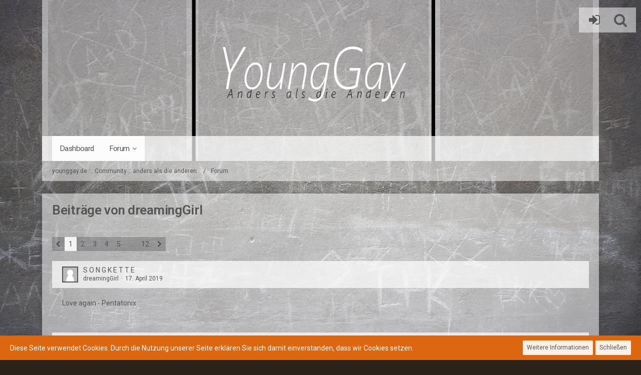

--- FILE ---
content_type: text/html; charset=UTF-8
request_url: https://www.younggay.de/forum/user-post-list/19465-dreaminggirl/
body_size: 14066
content:


<!DOCTYPE html>
<html dir="ltr" lang="de">

<head>
		
	<title>Beiträge von dreamingGirl - younggay.de ::: Community :: anders als die anderen</title>
	
	<meta charset="utf-8">
<meta name="viewport" content="width=device-width, initial-scale=1">
<meta name="format-detection" content="telephone=no">
<meta name="description" content="Jugend-Community für junge Schwule, junge Lesben, junge Bisexuelle, junge Transgender. Diskutieren -  Informieren - Kennenlernen!">
<meta name="keywords" content="community, chat, forum, kontakte, comingout, coming-out, coming, out, younggay, junge, schwule, lesben, jugendliche, trans, homos, gays, schwul, lesbisch, bisexuell, queer">
<meta property="og:site_name" content="younggay.de ::: Community :: anders als die anderen">

<!-- Stylesheets -->
	<link href='//fonts.googleapis.com/css?family=Roboto:400,300,600' rel='stylesheet' type='text/css'>
<link rel="stylesheet" type="text/css" href="https://www.younggay.de/style/style-40.css?m=1745763541">


<script>
	var SID_ARG_2ND	= '';
	var WCF_PATH = 'https://www.younggay.de/';
	var WSC_API_URL = 'https://www.younggay.de/forum/';
	var SECURITY_TOKEN = 'c9d1f6c4c2921d548fcae536b78a7f7d1be88d03';
	var LANGUAGE_ID = 1;
	var LANGUAGE_USE_INFORMAL_VARIANT = false;
	var TIME_NOW = 1768996018;
	var LAST_UPDATE_TIME = 1606567514;
	var URL_LEGACY_MODE = false;
	var ENABLE_DEBUG_MODE = false;
	var ENABLE_DEVELOPER_TOOLS = false;
	var WSC_API_VERSION = 2018;
	
	</script>

<script src="https://www.younggay.de/js/WoltLabSuite.Core.min.js?v=1606567514"></script>
<script>
requirejs.config({
	baseUrl: 'https://www.younggay.de/js', 
	urlArgs: 't=1606567514'
		, paths: {
		'Bastelstu.be/core': 'Bastelstu.be/core/library.min',
	}
	
});

window.addEventListener('pageshow', function(event) {
	if (event.persisted) {
		window.location.reload();
	}
});

</script>
<script src="https://www.younggay.de/js/WBBElite.WSC.User.Online.min.js?v=1606567514"></script>
		<noscript>
	<style>
		.jsOnly {
			display: none !important;
		}
		
		.noJsOnly {
			display: block !important;
		}
	</style>
</noscript>

<script>;(function () {
	var noop = function () { return false }

	if (!window.be) window.be = { }
	if (!window.be.bastelstu) window.be.bastelstu = { }
	if (!window.be.bastelstu.wcf) window.be.bastelstu.wcf = { }
	if (!window.be.bastelstu.wcf.push) {
		var legacy = { init: noop
		             , onConnect: noop
		             , onDisconnect: noop
		             , onMessage: noop
		             }
		window.be.bastelstu.wcf.push = legacy
	}
})();</script>
<script src="https://www.younggay.de/js/WoltLabSuite.Forum.min.js?v=1606567514"></script>
<!-- Icons -->
<link rel="apple-touch-icon" sizes="180x180" href="https://www.younggay.de/images/favicon/default.apple-touch-icon.png">
<link rel="manifest" href="https://www.younggay.de/images/favicon/default.manifest.json">
<link rel="shortcut icon" href="https://www.younggay.de/images/favicon/default.favicon.ico">
<meta name="msapplication-config" content="https://www.younggay.de/images/favicon/default.browserconfig.xml">
<meta name="theme-color" content="rgba(255, 255, 255, .5)">

<link rel="canonical" href="https://www.younggay.de/forum/user-post-list/19465-dreaminggirl/">
		
						<link rel="next" href="https://www.younggay.de/forum/user-post-list/19465-dreaminggirl/?pageNo=2">
			</head>

<body id="tpl_wbb_userPostList"
	itemscope itemtype="http://schema.org/WebPage" itemid="https://www.younggay.de/forum/user-post-list/19465-dreaminggirl/"	data-template="userPostList" data-application="wbb" data-page-id="56" data-page-identifier="com.woltlab.wbb.UserPostList"	class="">

<a id="top"></a>

<div id="pageContainer" class="pageContainer">
	
	
	<div id="pageHeaderContainer" class="pageHeaderContainer">
	<header id="pageHeader" class="pageHeader">
		<div id="pageHeaderPanel" class="pageHeaderPanel">
			<div class="layoutBoundary">
				<div class="box mainMenu" data-box-identifier="com.woltlab.wcf.MainMenu">
		
		
	<div class="boxContent">
		<nav>
	<ol class="boxMenu">
		
		
					<li class="" data-identifier="com.woltlab.wcf.Dashboard">
				<a href="https://www.younggay.de/" class="boxMenuLink">
					<span class="boxMenuLinkTitle">Dashboard</span>
									</a>
				
				</li>					
									<li class="active boxMenuHasChildren" data-identifier="com.woltlab.wbb.BoardList">
				<a href="https://www.younggay.de/forum/" class="boxMenuLink">
					<span class="boxMenuLinkTitle">Forum</span>
									</a>
				
				<ol class="boxMenuDepth1">					
									<li class="" data-identifier="com.woltlab.wbb.UnresolvedThreadList">
				<a href="https://www.younggay.de/forum/unresolved-thread-list/" class="boxMenuLink">
					<span class="boxMenuLinkTitle">Unerledigte Themen</span>
									</a>
				
				</li>					
									</ol></li>											
		
	</ol>
</nav>	</div>
</div>				
				<nav id="topMenu" class="userPanel">
		
	<ul class="userPanelItems">
												<!-- login box -->
				<li id="userLogin">
					<a class="loginLink" href="https://www.younggay.de/login/">Anmelden</a>
					<div id="loginForm" class="loginForm" style="display: none">
						<form method="post" action="https://www.younggay.de/login/">
							<section class="section loginFormLogin">
								<h2 class="sectionTitle">Anmeldung</h2>
								
								<dl>
									<dt><label for="username">Benutzername oder E-Mail-Adresse</label></dt>
									<dd>
										<input type="text" id="username" name="username" value="" required class="long jsDialogAutoFocus">
									</dd>
								</dl>
								
								<dl>
									<dt><label for="password">Kennwort</label></dt>
									<dd>
										<input type="password" id="password" name="password" value="" class="long">
										<small><a href="https://www.younggay.de/lost-password/">Kennwort vergessen</a></small>
									</dd>
								</dl>
								
																	<dl>
										<dt></dt>
										<dd>
											<label for="useCookies"><input type="checkbox" id="useCookies" name="useCookies" value="1" checked> Dauerhaft angemeldet bleiben</label>
										</dd>
									</dl>
																
								
								
								<div class="userLoginButtons">
									<input type="submit" value="Absenden" accesskey="s">
									<input type="hidden" name="url" value="/forum/user-post-list/19465-dreaminggirl/">
									<input type="hidden" name="t" value="c9d1f6c4c2921d548fcae536b78a7f7d1be88d03">								</div>
							</section>
							
														
															<section class="section loginFormThirdPartyLogin">
									<h2 class="sectionTitle">Anmeldung über Drittanbieter</h2>
									
									<dl>
										<dt></dt>
										<dd>
											<ul class="buttonList">
												<li id="discordAuth" class="thirdPartyLogin">
        <a href="https://www.younggay.de/ha-discord-auth/" class="button thirdPartyLoginButton discordLoginButton" style="background-color:#7289da;"><span class="icon icon16 fa-sign-in"></span> <span>Mit Discord-Account anmelden</span></a>
    </li>
											</ul>
										</dd>
									</dl>
								</section>
							
						</form>
					</div>
					
					</li>
							
								
							
		<!-- page search -->
		<li class="jsOnly">
			<a href="#" id="userPanelSearchButton" class="jsTooltip" title="Suche"><span class="icon icon32 fa-search"></span> <span>Suche</span></a>
		</li>
	</ul>
</nav>
			</div>
		</div>
		
		<div id="pageHeaderFacade" class="pageHeaderFacade">
			<div class="layoutBoundary">
				<div id="pageHeaderLogo" class="pageHeaderLogo">
		
	<a href="https://www.younggay.de/forum/">
		<img src="https://www.younggay.de/images/styleLogo-68d1c18eada8369ee4809e956941cb148a9cb019.png" alt="" class="pageHeaderLogoLarge" style="width: 1400px;height: 322px">
		<img src="https://www.younggay.de/images/styleLogo-mobile-68d1c18eada8369ee4809e956941cb148a9cb019.png" alt="" class="pageHeaderLogoSmall">
		
		
	</a>
</div>
				
					

		
		
			
	
<div id="pageHeaderSearch" class="pageHeaderSearch" itemscope itemtype="http://schema.org/WebSite" itemid="https://www.younggay.de/">
	<meta itemprop="url" content="https://www.younggay.de/">
	<meta itemprop="name" content="younggay.de ::: Community :: anders als die anderen">
	<meta itemprop="description" content="Jugend-Community für junge Schwule, junge Lesben, junge Bisexuelle, junge Transgender. Diskutieren -  Informieren - Kennenlernen!">
	
	<form method="post" action="https://www.younggay.de/search/" itemprop="potentialAction" itemscope itemtype="http://schema.org/SearchAction">
		<meta itemprop="target" content="https://www.younggay.de/search/?q={q}">
		
		<div id="pageHeaderSearchInputContainer" class="pageHeaderSearchInputContainer">
			<div class="pageHeaderSearchType dropdown">
				<a href="#" class="button dropdownToggle">Alles</a>
				<ul class="dropdownMenu">
					<li><a href="#" data-extended-link="https://www.younggay.de/search/" data-object-type="everywhere">Alles</a></li>
					<li class="dropdownDivider"></li>
					
					
					
																													<li><a href="#" data-extended-link="https://www.younggay.de/search/?types%5B%5D=com.woltlab.wcf.page" data-object-type="com.woltlab.wcf.page">Seiten</a></li>
																																			<li><a href="#" data-extended-link="https://www.younggay.de/search/?types%5B%5D=com.woltlab.wbb.post" data-object-type="com.woltlab.wbb.post">Forum</a></li>
																
					<li class="dropdownDivider"></li>
					<li><a class="pageHeaderSearchExtendedLink" href="https://www.younggay.de/search/">Erweiterte Suche</a></li>
				</ul>
			</div>
			
			<input itemprop="query-input" type="search" name="q" id="pageHeaderSearchInput" class="pageHeaderSearchInput" placeholder="Suchbegriff eingeben" autocomplete="off" value="" required>
			
			<button class="pageHeaderSearchInputButton button" type="submit">
				<span class="icon icon16 fa-search pointer" title="Suche"></span>
			</button>
			
			<div id="pageHeaderSearchParameters"></div>
			
						
			<input type="hidden" name="t" value="c9d1f6c4c2921d548fcae536b78a7f7d1be88d03">		</div>
	</form>
</div>

	</div>
		</div>
		
		</header>
	
	
</div>
	
	
	
	
	
	<div class="pageNavigation">
	<div class="layoutBoundary">
			<nav class="breadcrumbs">
		<ol itemprop="breadcrumb" itemscope itemtype="http://schema.org/BreadcrumbList">
			<li title="younggay.de ::: Community :: anders als die anderen" itemprop="itemListElement" itemscope itemtype="http://schema.org/ListItem">
							<a href="https://www.younggay.de/" itemprop="item"><span itemprop="name">younggay.de ::: Community :: anders als die anderen</span></a>
															<meta itemprop="position" content="1">
																					</li>
														
											<li title="Forum" itemprop="itemListElement" itemscope itemtype="http://schema.org/ListItem">
							<a href="https://www.younggay.de/forum/" itemprop="item"><span itemprop="name">Forum</span></a>
															<meta itemprop="position" content="2">
																					</li>
		</ol>
	</nav>
		
		<ul class="pageNavigationIcons jsPageNavigationIcons">
						
		</ul>
	</div>
</div>
	
	
	
	<section id="main" class="main" role="main">
		<div class="layoutBoundary">
			
			
			<div id="content" class="content">
								
																					
													<header class="contentHeader">
								<div class="contentHeaderTitle">
									<h1 class="contentTitle">Beiträge von dreamingGirl</h1>
																	</div>
								
								
							</header>
																			
				
				
				
	<div class="paginationTop">
		<nav class="pagination" data-link="https://www.younggay.de/forum/user-post-list/19465-dreaminggirl/?pageNo=%d" data-pages="12">
<ul>
<li class="skip disabled"><span class="icon icon24 fa-chevron-left"></span></li>
<li class="active"><span>1</span><span class="invisible">Seite 1 von 12</span></li>
<li><a href="https://www.younggay.de/forum/user-post-list/19465-dreaminggirl/?pageNo=2" title="Seite 2">2</a></li>
<li><a href="https://www.younggay.de/forum/user-post-list/19465-dreaminggirl/?pageNo=3" title="Seite 3">3</a></li>
<li><a href="https://www.younggay.de/forum/user-post-list/19465-dreaminggirl/?pageNo=4" title="Seite 4">4</a></li>
<li><a href="https://www.younggay.de/forum/user-post-list/19465-dreaminggirl/?pageNo=5" title="Seite 5">5</a></li>
<li class="jumpTo"><a title="Gehe zu Seite" class="jsTooltip">…</a></li>
<li><a href="https://www.younggay.de/forum/user-post-list/19465-dreaminggirl/?pageNo=12" title="Seite 12">12</a></li>
<li class="skip"><a href="https://www.younggay.de/forum/user-post-list/19465-dreaminggirl/?pageNo=2" title="Nächste Seite" class="icon icon24 fa-chevron-right jsTooltip"></a></li>
</ul></nav>
	</div>


	<div class="section">
		<ul class="messageList messageReducedList jsClipboardContainer" data-type="com.woltlab.wbb.post">
																				
				<li>
					<article class="wbbPost message messageReduced jsClipboardObject jsMessage"
					         data-object-id="227809" data-post-id="227809" data-can-edit="0" data-can-edit-inline="1"
					         data-is-closed="0" data-is-deleted="0" data-is-disabled="0"
					         data-can-close="" data-can-delete="" data-can-delete-completely="" data-can-enable="" data-can-restore=""
					>
						<div class="messageContent">
							<header class="messageHeader">
								<div class="box32 messageHeaderWrapper">
																			<a href="https://www.younggay.de/user/19465-dreaminggirl/"><img src="https://www.younggay.de/images/avatars/avatar-default.svg" width="32" height="32" alt="" class="userAvatarImage"></a>
																		
									<div class="messageHeaderBox">
										<h2 class="messageTitle">
											<a href="https://www.younggay.de/forum/thread/66-s-o-n-g-k-e-t-t-e/?postID=227809#post227809">S O N G K E T T E</a>
										</h2>
										
										<ul class="messageHeaderMetaData">
											<li><a href="https://www.younggay.de/user/19465-dreaminggirl/" class="username userLink" data-user-id="19465">dreamingGirl</a></li>
											<li><a href="https://www.younggay.de/forum/thread/66-s-o-n-g-k-e-t-t-e/?postID=227809#post227809" class="permalink messagePublicationTime"><time datetime="2019-04-17T14:56:47+01:00" class="datetime" data-timestamp="1555509407" data-date="17. April 2019" data-time="14:56" data-offset="3600">17. April 2019</time></a></li>
											
											
										</ul>
										
										<ul class="messageStatus">
																																	
											
										</ul>
									</div>
								</div>
								
								<ul class="messageQuickOptions">
																		
																		
																		
									
								</ul>
								
								
							</header>
							
							<div class="messageBody">
								
								
								<div class="messageText">
									<p>Love again - Pentatonix</p>								</div>
								
								
							</div>
							
							<footer class="messageFooter">
																
								
								
								<div class="messageFooterNotes">
																		
									
								</div>
								
								<div class="messageFooterGroup">
									<ul class="messageFooterButtons buttonList smallButtons jsMobileNavigation">
																				
									</ul>
								</div>
							</footer>
						</div>
					</article>
				</li>
																				
				<li>
					<article class="wbbPost message messageReduced jsClipboardObject jsMessage"
					         data-object-id="221224" data-post-id="221224" data-can-edit="0" data-can-edit-inline="1"
					         data-is-closed="0" data-is-deleted="0" data-is-disabled="0"
					         data-can-close="" data-can-delete="" data-can-delete-completely="" data-can-enable="" data-can-restore=""
					>
						<div class="messageContent">
							<header class="messageHeader">
								<div class="box32 messageHeaderWrapper">
																			<a href="https://www.younggay.de/user/19465-dreaminggirl/"><img src="https://www.younggay.de/images/avatars/avatar-default.svg" width="32" height="32" alt="" class="userAvatarImage"></a>
																		
									<div class="messageHeaderBox">
										<h2 class="messageTitle">
											<a href="https://www.younggay.de/forum/thread/66-s-o-n-g-k-e-t-t-e/?postID=221224#post221224">S O N G K E T T E</a>
										</h2>
										
										<ul class="messageHeaderMetaData">
											<li><a href="https://www.younggay.de/user/19465-dreaminggirl/" class="username userLink" data-user-id="19465">dreamingGirl</a></li>
											<li><a href="https://www.younggay.de/forum/thread/66-s-o-n-g-k-e-t-t-e/?postID=221224#post221224" class="permalink messagePublicationTime"><time datetime="2019-03-11T18:30:13+00:00" class="datetime" data-timestamp="1552329013" data-date="11. März 2019" data-time="18:30" data-offset="0">11. März 2019</time></a></li>
											
											
										</ul>
										
										<ul class="messageStatus">
																																	
											
										</ul>
									</div>
								</div>
								
								<ul class="messageQuickOptions">
																		
																		
																		
									
								</ul>
								
								
							</header>
							
							<div class="messageBody">
								
								
								<div class="messageText">
									<p>True North - Vocal Line</p>								</div>
								
								
							</div>
							
							<footer class="messageFooter">
																
								
								
								<div class="messageFooterNotes">
																		
									
								</div>
								
								<div class="messageFooterGroup">
									<ul class="messageFooterButtons buttonList smallButtons jsMobileNavigation">
																				
									</ul>
								</div>
							</footer>
						</div>
					</article>
				</li>
																				
				<li>
					<article class="wbbPost message messageReduced jsClipboardObject jsMessage"
					         data-object-id="220293" data-post-id="220293" data-can-edit="0" data-can-edit-inline="1"
					         data-is-closed="0" data-is-deleted="0" data-is-disabled="0"
					         data-can-close="" data-can-delete="" data-can-delete-completely="" data-can-enable="" data-can-restore=""
					>
						<div class="messageContent">
							<header class="messageHeader">
								<div class="box32 messageHeaderWrapper">
																			<a href="https://www.younggay.de/user/19465-dreaminggirl/"><img src="https://www.younggay.de/images/avatars/avatar-default.svg" width="32" height="32" alt="" class="userAvatarImage"></a>
																		
									<div class="messageHeaderBox">
										<h2 class="messageTitle">
											<a href="https://www.younggay.de/forum/thread/11965-lgbtq-artikel-und-kleidung/?postID=220293#post220293">LGBTQ+ Artikel und Kleidung</a>
										</h2>
										
										<ul class="messageHeaderMetaData">
											<li><a href="https://www.younggay.de/user/19465-dreaminggirl/" class="username userLink" data-user-id="19465">dreamingGirl</a></li>
											<li><a href="https://www.younggay.de/forum/thread/11965-lgbtq-artikel-und-kleidung/?postID=220293#post220293" class="permalink messagePublicationTime"><time datetime="2019-03-05T09:02:10+00:00" class="datetime" data-timestamp="1551776530" data-date="5. März 2019" data-time="09:02" data-offset="0">5. März 2019</time></a></li>
											
											
										</ul>
										
										<ul class="messageStatus">
																																	
											
										</ul>
									</div>
								</div>
								
								<ul class="messageQuickOptions">
																		
																		
																		
									
								</ul>
								
								
							</header>
							
							<div class="messageBody">
								
								
								<div class="messageText">
									<p>Ich habe ein Regenbogenarmband, dass ich inzwischen sogar trage^^ Und ich habe Mal in einem LGBTQ-Jugendtreff einen Turnbeutel mit Regenbögen besprüht, aber den nehme ich nur zum CSD mit.</p>								</div>
								
								
							</div>
							
							<footer class="messageFooter">
																
								
								
								<div class="messageFooterNotes">
																		
									
								</div>
								
								<div class="messageFooterGroup">
									<ul class="messageFooterButtons buttonList smallButtons jsMobileNavigation">
																				
									</ul>
								</div>
							</footer>
						</div>
					</article>
				</li>
																				
				<li>
					<article class="wbbPost message messageReduced jsClipboardObject jsMessage"
					         data-object-id="213279" data-post-id="213279" data-can-edit="0" data-can-edit-inline="1"
					         data-is-closed="0" data-is-deleted="0" data-is-disabled="0"
					         data-can-close="" data-can-delete="" data-can-delete-completely="" data-can-enable="" data-can-restore=""
					>
						<div class="messageContent">
							<header class="messageHeader">
								<div class="box32 messageHeaderWrapper">
																			<a href="https://www.younggay.de/user/19465-dreaminggirl/"><img src="https://www.younggay.de/images/avatars/avatar-default.svg" width="32" height="32" alt="" class="userAvatarImage"></a>
																		
									<div class="messageHeaderBox">
										<h2 class="messageTitle">
											<a href="https://www.younggay.de/forum/thread/66-s-o-n-g-k-e-t-t-e/?postID=213279#post213279">S O N G K E T T E</a>
										</h2>
										
										<ul class="messageHeaderMetaData">
											<li><a href="https://www.younggay.de/user/19465-dreaminggirl/" class="username userLink" data-user-id="19465">dreamingGirl</a></li>
											<li><a href="https://www.younggay.de/forum/thread/66-s-o-n-g-k-e-t-t-e/?postID=213279#post213279" class="permalink messagePublicationTime"><time datetime="2019-01-03T00:07:12+00:00" class="datetime" data-timestamp="1546474032" data-date="3. Januar 2019" data-time="00:07" data-offset="0">3. Januar 2019</time></a></li>
											
											
										</ul>
										
										<ul class="messageStatus">
																																	
											
										</ul>
									</div>
								</div>
								
								<ul class="messageQuickOptions">
																		
																		
																		
									
								</ul>
								
								
							</header>
							
							<div class="messageBody">
								
								
								<div class="messageText">
									<p>Never too late - Amy Macdonald</p>								</div>
								
								
							</div>
							
							<footer class="messageFooter">
																
								
								
								<div class="messageFooterNotes">
																		
									
								</div>
								
								<div class="messageFooterGroup">
									<ul class="messageFooterButtons buttonList smallButtons jsMobileNavigation">
																				
									</ul>
								</div>
							</footer>
						</div>
					</article>
				</li>
																				
				<li>
					<article class="wbbPost message messageReduced jsClipboardObject jsMessage"
					         data-object-id="213203" data-post-id="213203" data-can-edit="0" data-can-edit-inline="1"
					         data-is-closed="0" data-is-deleted="0" data-is-disabled="0"
					         data-can-close="" data-can-delete="" data-can-delete-completely="" data-can-enable="" data-can-restore=""
					>
						<div class="messageContent">
							<header class="messageHeader">
								<div class="box32 messageHeaderWrapper">
																			<a href="https://www.younggay.de/user/19465-dreaminggirl/"><img src="https://www.younggay.de/images/avatars/avatar-default.svg" width="32" height="32" alt="" class="userAvatarImage"></a>
																		
									<div class="messageHeaderBox">
										<h2 class="messageTitle">
											<a href="https://www.younggay.de/forum/thread/11778-lovepuzzle/?postID=213203#post213203">Lovepuzzle</a>
										</h2>
										
										<ul class="messageHeaderMetaData">
											<li><a href="https://www.younggay.de/user/19465-dreaminggirl/" class="username userLink" data-user-id="19465">dreamingGirl</a></li>
											<li><a href="https://www.younggay.de/forum/thread/11778-lovepuzzle/?postID=213203#post213203" class="permalink messagePublicationTime"><time datetime="2019-01-02T20:29:56+00:00" class="datetime" data-timestamp="1546460996" data-date="2. Januar 2019" data-time="20:29" data-offset="0">2. Januar 2019</time></a></li>
											
											
										</ul>
										
										<ul class="messageStatus">
																																	
											
										</ul>
									</div>
								</div>
								
								<ul class="messageQuickOptions">
																		
																		
																		
									
								</ul>
								
								
							</header>
							
							<div class="messageBody">
								
								
								<div class="messageText">
									<p>Hanna</p>								</div>
								
								
							</div>
							
							<footer class="messageFooter">
																
								
								
								<div class="messageFooterNotes">
																		
									
								</div>
								
								<div class="messageFooterGroup">
									<ul class="messageFooterButtons buttonList smallButtons jsMobileNavigation">
																				
									</ul>
								</div>
							</footer>
						</div>
					</article>
				</li>
																				
				<li>
					<article class="wbbPost message messageReduced jsClipboardObject jsMessage"
					         data-object-id="213098" data-post-id="213098" data-can-edit="0" data-can-edit-inline="1"
					         data-is-closed="0" data-is-deleted="0" data-is-disabled="0"
					         data-can-close="" data-can-delete="" data-can-delete-completely="" data-can-enable="" data-can-restore=""
					>
						<div class="messageContent">
							<header class="messageHeader">
								<div class="box32 messageHeaderWrapper">
																			<a href="https://www.younggay.de/user/19465-dreaminggirl/"><img src="https://www.younggay.de/images/avatars/avatar-default.svg" width="32" height="32" alt="" class="userAvatarImage"></a>
																		
									<div class="messageHeaderBox">
										<h2 class="messageTitle">
											<a href="https://www.younggay.de/forum/thread/11771-eltern-und-csd/?postID=213098#post213098">Eltern und csd?</a>
										</h2>
										
										<ul class="messageHeaderMetaData">
											<li><a href="https://www.younggay.de/user/19465-dreaminggirl/" class="username userLink" data-user-id="19465">dreamingGirl</a></li>
											<li><a href="https://www.younggay.de/forum/thread/11771-eltern-und-csd/?postID=213098#post213098" class="permalink messagePublicationTime"><time datetime="2019-01-01T12:53:48+00:00" class="datetime" data-timestamp="1546347228" data-date="1. Januar 2019" data-time="12:53" data-offset="0">1. Januar 2019</time></a></li>
											
											
										</ul>
										
										<ul class="messageStatus">
																																	
											
										</ul>
									</div>
								</div>
								
								<ul class="messageQuickOptions">
																		
																		
																		
									
								</ul>
								
								
							</header>
							
							<div class="messageBody">
								
								
								<div class="messageText">
									
<p>Hey Susi,</p>
<p>Ich hab mir letztes Jahr auch voll die Sorgen deswegen gemacht, aber es war überhaupt kein Problem. Man muss dazusagen, dass ich da zwar schon seit Februar vor meinen Eltern geoutet war, aber ich war trotzdem mega nervös. Was ich noch sagen kann: auch cis-hetero-Menschen gehen auf CSD's. Ich wurde mal bei Freunden goutet, dadurch das mich jemand darauf angesprochen hatte, dass ich auf nem CSD war und deren Reaktion war: "Wer war denn noch nicht auf einem CSD, ist doch ganz normal" Von daher...</p>
								</div>
								
								
							</div>
							
							<footer class="messageFooter">
																
								
								
								<div class="messageFooterNotes">
																		
									
								</div>
								
								<div class="messageFooterGroup">
									<ul class="messageFooterButtons buttonList smallButtons jsMobileNavigation">
																				
									</ul>
								</div>
							</footer>
						</div>
					</article>
				</li>
																				
				<li>
					<article class="wbbPost message messageReduced jsClipboardObject jsMessage"
					         data-object-id="207833" data-post-id="207833" data-can-edit="0" data-can-edit-inline="1"
					         data-is-closed="0" data-is-deleted="0" data-is-disabled="0"
					         data-can-close="" data-can-delete="" data-can-delete-completely="" data-can-enable="" data-can-restore=""
					>
						<div class="messageContent">
							<header class="messageHeader">
								<div class="box32 messageHeaderWrapper">
																			<a href="https://www.younggay.de/user/19465-dreaminggirl/"><img src="https://www.younggay.de/images/avatars/avatar-default.svg" width="32" height="32" alt="" class="userAvatarImage"></a>
																		
									<div class="messageHeaderBox">
										<h2 class="messageTitle">
											<a href="https://www.younggay.de/forum/thread/11663-lgbt-idole-vorbilder/?postID=207833#post207833">LGBT Idole/Vorbilder</a>
										</h2>
										
										<ul class="messageHeaderMetaData">
											<li><a href="https://www.younggay.de/user/19465-dreaminggirl/" class="username userLink" data-user-id="19465">dreamingGirl</a></li>
											<li><a href="https://www.younggay.de/forum/thread/11663-lgbt-idole-vorbilder/?postID=207833#post207833" class="permalink messagePublicationTime"><time datetime="2018-11-06T21:11:40+00:00" class="datetime" data-timestamp="1541538700" data-date="6. November 2018" data-time="21:11" data-offset="0">6. November 2018</time></a></li>
											
											
										</ul>
										
										<ul class="messageStatus">
																																	
											
										</ul>
									</div>
								</div>
								
								<ul class="messageQuickOptions">
																		
																		
																		
									
								</ul>
								
								
							</header>
							
							<div class="messageBody">
								
								
								<div class="messageText">
									<p>Ja, Ash Hardell. Und Alicia Zimmermann</p>								</div>
								
								
							</div>
							
							<footer class="messageFooter">
																
								
								
								<div class="messageFooterNotes">
																		
									
								</div>
								
								<div class="messageFooterGroup">
									<ul class="messageFooterButtons buttonList smallButtons jsMobileNavigation">
																				
									</ul>
								</div>
							</footer>
						</div>
					</article>
				</li>
																				
				<li>
					<article class="wbbPost message messageReduced jsClipboardObject jsMessage"
					         data-object-id="205321" data-post-id="205321" data-can-edit="0" data-can-edit-inline="1"
					         data-is-closed="0" data-is-deleted="0" data-is-disabled="0"
					         data-can-close="" data-can-delete="" data-can-delete-completely="" data-can-enable="" data-can-restore=""
					>
						<div class="messageContent">
							<header class="messageHeader">
								<div class="box32 messageHeaderWrapper">
																			<a href="https://www.younggay.de/user/19465-dreaminggirl/"><img src="https://www.younggay.de/images/avatars/avatar-default.svg" width="32" height="32" alt="" class="userAvatarImage"></a>
																		
									<div class="messageHeaderBox">
										<h2 class="messageTitle">
											<a href="https://www.younggay.de/forum/thread/7887-wann-hast-du-das-letzte-mal-auf-ein-neues-d/?postID=205321#post205321">Wann hast du das letzte Mal...? - Auf ein Neues :D</a>
										</h2>
										
										<ul class="messageHeaderMetaData">
											<li><a href="https://www.younggay.de/user/19465-dreaminggirl/" class="username userLink" data-user-id="19465">dreamingGirl</a></li>
											<li><a href="https://www.younggay.de/forum/thread/7887-wann-hast-du-das-letzte-mal-auf-ein-neues-d/?postID=205321#post205321" class="permalink messagePublicationTime"><time datetime="2018-10-16T17:47:07+01:00" class="datetime" data-timestamp="1539708427" data-date="16. Oktober 2018" data-time="17:47" data-offset="3600">16. Oktober 2018</time></a></li>
											
											
										</ul>
										
										<ul class="messageStatus">
																																	
											
										</ul>
									</div>
								</div>
								
								<ul class="messageQuickOptions">
																		
																		
																		
									
								</ul>
								
								
							</header>
							
							<div class="messageBody">
								
								
								<div class="messageText">
									
<p>Letzte Woche Mittwoch</p>
<p><br></p>
<p>Whddlm deine Kopfhörer vergessen?</p>
								</div>
								
								
							</div>
							
							<footer class="messageFooter">
																
								
								
								<div class="messageFooterNotes">
																		
									
								</div>
								
								<div class="messageFooterGroup">
									<ul class="messageFooterButtons buttonList smallButtons jsMobileNavigation">
																				
									</ul>
								</div>
							</footer>
						</div>
					</article>
				</li>
																				
				<li>
					<article class="wbbPost message messageReduced jsClipboardObject jsMessage"
					         data-object-id="188602" data-post-id="188602" data-can-edit="0" data-can-edit-inline="1"
					         data-is-closed="0" data-is-deleted="0" data-is-disabled="0"
					         data-can-close="" data-can-delete="" data-can-delete-completely="" data-can-enable="" data-can-restore=""
					>
						<div class="messageContent">
							<header class="messageHeader">
								<div class="box32 messageHeaderWrapper">
																			<a href="https://www.younggay.de/user/19465-dreaminggirl/"><img src="https://www.younggay.de/images/avatars/avatar-default.svg" width="32" height="32" alt="" class="userAvatarImage"></a>
																		
									<div class="messageHeaderBox">
										<h2 class="messageTitle">
											<a href="https://www.younggay.de/forum/thread/11189-schlangensatz/?postID=188602#post188602">Schlangensatz</a>
										</h2>
										
										<ul class="messageHeaderMetaData">
											<li><a href="https://www.younggay.de/user/19465-dreaminggirl/" class="username userLink" data-user-id="19465">dreamingGirl</a></li>
											<li><a href="https://www.younggay.de/forum/thread/11189-schlangensatz/?postID=188602#post188602" class="permalink messagePublicationTime"><time datetime="2018-07-14T16:18:07+01:00" class="datetime" data-timestamp="1531581487" data-date="14. Juli 2018" data-time="16:18" data-offset="3600">14. Juli 2018</time></a></li>
											
											
										</ul>
										
										<ul class="messageStatus">
																																	
											
										</ul>
									</div>
								</div>
								
								<ul class="messageQuickOptions">
																		
																		
																		
									
								</ul>
								
								
							</header>
							
							<div class="messageBody">
								
								
								<div class="messageText">
									<p>Landschaft</p>								</div>
								
								
							</div>
							
							<footer class="messageFooter">
																
								
								
								<div class="messageFooterNotes">
																		
									
								</div>
								
								<div class="messageFooterGroup">
									<ul class="messageFooterButtons buttonList smallButtons jsMobileNavigation">
																				
									</ul>
								</div>
							</footer>
						</div>
					</article>
				</li>
																				
				<li>
					<article class="wbbPost message messageReduced jsClipboardObject jsMessage"
					         data-object-id="188601" data-post-id="188601" data-can-edit="0" data-can-edit-inline="1"
					         data-is-closed="0" data-is-deleted="0" data-is-disabled="0"
					         data-can-close="" data-can-delete="" data-can-delete-completely="" data-can-enable="" data-can-restore=""
					>
						<div class="messageContent">
							<header class="messageHeader">
								<div class="box32 messageHeaderWrapper">
																			<a href="https://www.younggay.de/user/19465-dreaminggirl/"><img src="https://www.younggay.de/images/avatars/avatar-default.svg" width="32" height="32" alt="" class="userAvatarImage"></a>
																		
									<div class="messageHeaderBox">
										<h2 class="messageTitle">
											<a href="https://www.younggay.de/forum/thread/10834-tauziehen/?postID=188601#post188601">Tauziehen</a>
										</h2>
										
										<ul class="messageHeaderMetaData">
											<li><a href="https://www.younggay.de/user/19465-dreaminggirl/" class="username userLink" data-user-id="19465">dreamingGirl</a></li>
											<li><a href="https://www.younggay.de/forum/thread/10834-tauziehen/?postID=188601#post188601" class="permalink messagePublicationTime"><time datetime="2018-07-14T16:17:08+01:00" class="datetime" data-timestamp="1531581428" data-date="14. Juli 2018" data-time="16:17" data-offset="3600">14. Juli 2018</time></a></li>
											
											
										</ul>
										
										<ul class="messageStatus">
																																	
											
										</ul>
									</div>
								</div>
								
								<ul class="messageQuickOptions">
																		
																		
																		
									
								</ul>
								
								
							</header>
							
							<div class="messageBody">
								
								
								<div class="messageText">
									<p>32</p>								</div>
								
								
							</div>
							
							<footer class="messageFooter">
																
								
								
								<div class="messageFooterNotes">
																		
									
								</div>
								
								<div class="messageFooterGroup">
									<ul class="messageFooterButtons buttonList smallButtons jsMobileNavigation">
																				
									</ul>
								</div>
							</footer>
						</div>
					</article>
				</li>
																				
				<li>
					<article class="wbbPost message messageReduced jsClipboardObject jsMessage"
					         data-object-id="187647" data-post-id="187647" data-can-edit="0" data-can-edit-inline="1"
					         data-is-closed="0" data-is-deleted="0" data-is-disabled="0"
					         data-can-close="" data-can-delete="" data-can-delete-completely="" data-can-enable="" data-can-restore=""
					>
						<div class="messageContent">
							<header class="messageHeader">
								<div class="box32 messageHeaderWrapper">
																			<a href="https://www.younggay.de/user/19465-dreaminggirl/"><img src="https://www.younggay.de/images/avatars/avatar-default.svg" width="32" height="32" alt="" class="userAvatarImage"></a>
																		
									<div class="messageHeaderBox">
										<h2 class="messageTitle">
											<a href="https://www.younggay.de/forum/thread/11142-interesse-an-naturwissenschaften-oder-anderen-wissenschaften/?postID=187647#post187647">Interesse an Naturwissenschaften oder anderen Wissenschaften</a>
										</h2>
										
										<ul class="messageHeaderMetaData">
											<li><a href="https://www.younggay.de/user/19465-dreaminggirl/" class="username userLink" data-user-id="19465">dreamingGirl</a></li>
											<li><a href="https://www.younggay.de/forum/thread/11142-interesse-an-naturwissenschaften-oder-anderen-wissenschaften/?postID=187647#post187647" class="permalink messagePublicationTime"><time datetime="2018-07-07T20:35:01+01:00" class="datetime" data-timestamp="1530992101" data-date="7. Juli 2018" data-time="20:35" data-offset="3600">7. Juli 2018</time></a></li>
											
											
										</ul>
										
										<ul class="messageStatus">
																																	
											
										</ul>
									</div>
								</div>
								
								<ul class="messageQuickOptions">
																		
																		
																		
									
								</ul>
								
								
							</header>
							
							<div class="messageBody">
								
								
								<div class="messageText">
									
<blockquote class="quoteBox collapsibleBbcode jsCollapsibleBbcode" cite="https://www.younggay.de/forum/thread/11142-interesse-an-naturwissenschaften-oder-anderen/?postID=187573#post187573">
	<div class="quoteBoxIcon">
					<a href="https://www.younggay.de/user/16051-janeknightly/" class="userLink" data-user-id="16051"><img src="https://www.younggay.de/images/avatars/avatar-default.svg" width="64" height="64" alt="" class="userAvatarImage"></a>
			</div>
	
	<div class="quoteBoxTitle">
		<span class="quoteBoxTitle">
												<a href="https://www.younggay.de/forum/thread/11142-interesse-an-naturwissenschaften-oder-anderen/?postID=187573#post187573">Zitat von JaneKnightly</a>
									</span>
	</div>
	
	<div class="quoteBoxContent">
		<p>Ja cool, immerhin einer der auch was von Chemie versteht und gut findet <img src="https://www.younggay.de/images/smilies/noto-emoji/emoji_u1f600.png" class="smiley" alt=":D" height="23" srcset="https://www.younggay.de/images/smilies/noto-emoji/emoji_u1f600@2x.png 2x" title="grinning face"></p>

	</div>
	
	</blockquote><p>Ja, sonst bekommt man bloß immer diese geschockten Blicke von anderen, die einen partout nicht verstehen, wie man das auch nur ansatzweise verstehen und mögen kann. <img src="https://www.younggay.de/images/smilies/noto-emoji/emoji_u1f604.png" class="smiley" alt="^^" height="23" srcset="https://www.younggay.de/images/smilies/noto-emoji/emoji_u1f604@2x.png 2x" title="grinning face with smiling eyes"></p>
								</div>
								
								
							</div>
							
							<footer class="messageFooter">
																
								
								
								<div class="messageFooterNotes">
																		
									
								</div>
								
								<div class="messageFooterGroup">
									<ul class="messageFooterButtons buttonList smallButtons jsMobileNavigation">
																				
									</ul>
								</div>
							</footer>
						</div>
					</article>
				</li>
																				
				<li>
					<article class="wbbPost message messageReduced jsClipboardObject jsMessage"
					         data-object-id="187571" data-post-id="187571" data-can-edit="0" data-can-edit-inline="1"
					         data-is-closed="0" data-is-deleted="0" data-is-disabled="0"
					         data-can-close="" data-can-delete="" data-can-delete-completely="" data-can-enable="" data-can-restore=""
					>
						<div class="messageContent">
							<header class="messageHeader">
								<div class="box32 messageHeaderWrapper">
																			<a href="https://www.younggay.de/user/19465-dreaminggirl/"><img src="https://www.younggay.de/images/avatars/avatar-default.svg" width="32" height="32" alt="" class="userAvatarImage"></a>
																		
									<div class="messageHeaderBox">
										<h2 class="messageTitle">
											<a href="https://www.younggay.de/forum/thread/11142-interesse-an-naturwissenschaften-oder-anderen-wissenschaften/?postID=187571#post187571">Interesse an Naturwissenschaften oder anderen Wissenschaften</a>
										</h2>
										
										<ul class="messageHeaderMetaData">
											<li><a href="https://www.younggay.de/user/19465-dreaminggirl/" class="username userLink" data-user-id="19465">dreamingGirl</a></li>
											<li><a href="https://www.younggay.de/forum/thread/11142-interesse-an-naturwissenschaften-oder-anderen-wissenschaften/?postID=187571#post187571" class="permalink messagePublicationTime"><time datetime="2018-07-07T06:28:38+01:00" class="datetime" data-timestamp="1530941318" data-date="7. Juli 2018" data-time="06:28" data-offset="3600">7. Juli 2018</time></a></li>
											
											
										</ul>
										
										<ul class="messageStatus">
																																	
											
										</ul>
									</div>
								</div>
								
								<ul class="messageQuickOptions">
																		
																		
																		
									
								</ul>
								
								
							</header>
							
							<div class="messageBody">
								
								
								<div class="messageText">
									<p>Ich hatte Mathe und Chemie-LK und es war total super:love: Und im Herbst will ich anfangen Informatik zu studieren.</p>								</div>
								
								
							</div>
							
							<footer class="messageFooter">
																
								
								
								<div class="messageFooterNotes">
																		
									
								</div>
								
								<div class="messageFooterGroup">
									<ul class="messageFooterButtons buttonList smallButtons jsMobileNavigation">
																				
									</ul>
								</div>
							</footer>
						</div>
					</article>
				</li>
																				
				<li>
					<article class="wbbPost message messageReduced jsClipboardObject jsMessage"
					         data-object-id="187440" data-post-id="187440" data-can-edit="0" data-can-edit-inline="1"
					         data-is-closed="0" data-is-deleted="0" data-is-disabled="0"
					         data-can-close="" data-can-delete="" data-can-delete-completely="" data-can-enable="" data-can-restore=""
					>
						<div class="messageContent">
							<header class="messageHeader">
								<div class="box32 messageHeaderWrapper">
																			<a href="https://www.younggay.de/user/19465-dreaminggirl/"><img src="https://www.younggay.de/images/avatars/avatar-default.svg" width="32" height="32" alt="" class="userAvatarImage"></a>
																		
									<div class="messageHeaderBox">
										<h2 class="messageTitle">
											<a href="https://www.younggay.de/forum/thread/11138-negative-erfahrungen-mit-eigener-homo-bi-transsexualit%C3%A4t/?postID=187440#post187440">Negative Erfahrungen mit eigener Homo-/Bi-/Transsexualität</a>
										</h2>
										
										<ul class="messageHeaderMetaData">
											<li><a href="https://www.younggay.de/user/19465-dreaminggirl/" class="username userLink" data-user-id="19465">dreamingGirl</a></li>
											<li><a href="https://www.younggay.de/forum/thread/11138-negative-erfahrungen-mit-eigener-homo-bi-transsexualit%C3%A4t/?postID=187440#post187440" class="permalink messagePublicationTime"><time datetime="2018-07-06T15:32:20+01:00" class="datetime" data-timestamp="1530887540" data-date="6. Juli 2018" data-time="15:32" data-offset="3600">6. Juli 2018</time></a></li>
											
											
										</ul>
										
										<ul class="messageStatus">
																																	
											
										</ul>
									</div>
								</div>
								
								<ul class="messageQuickOptions">
																		
																		
																		
									
								</ul>
								
								
							</header>
							
							<div class="messageBody">
								
								
								<div class="messageText">
									<p>Freundinnen von mir haben mich geoutet indem sie meine WhatsApp-Chats gelesen haben, das war noch in Ordnung und 10 min später haben sie es dann meiner besten Freundin erzählt, bei der ich mich noch nicht geoutet hatte... Das war unangenehm, aber letztendlich nicht wirklich schlimm. <img src="https://www.younggay.de/images/smilies/noto-emoji/emoji_u1f609.png" class="smiley" alt=";)" height="23" srcset="https://www.younggay.de/images/smilies/noto-emoji/emoji_u1f609@2x.png 2x" title="winking face"></p>								</div>
								
								
							</div>
							
							<footer class="messageFooter">
																
								
								
								<div class="messageFooterNotes">
																		
									
								</div>
								
								<div class="messageFooterGroup">
									<ul class="messageFooterButtons buttonList smallButtons jsMobileNavigation">
																				
									</ul>
								</div>
							</footer>
						</div>
					</article>
				</li>
																				
				<li>
					<article class="wbbPost message messageReduced jsClipboardObject jsMessage"
					         data-object-id="187425" data-post-id="187425" data-can-edit="0" data-can-edit-inline="1"
					         data-is-closed="0" data-is-deleted="0" data-is-disabled="0"
					         data-can-close="" data-can-delete="" data-can-delete-completely="" data-can-enable="" data-can-restore=""
					>
						<div class="messageContent">
							<header class="messageHeader">
								<div class="box32 messageHeaderWrapper">
																			<a href="https://www.younggay.de/user/19465-dreaminggirl/"><img src="https://www.younggay.de/images/avatars/avatar-default.svg" width="32" height="32" alt="" class="userAvatarImage"></a>
																		
									<div class="messageHeaderBox">
										<h2 class="messageTitle">
											<a href="https://www.younggay.de/forum/thread/10834-tauziehen/?postID=187425#post187425">Tauziehen</a>
										</h2>
										
										<ul class="messageHeaderMetaData">
											<li><a href="https://www.younggay.de/user/19465-dreaminggirl/" class="username userLink" data-user-id="19465">dreamingGirl</a></li>
											<li><a href="https://www.younggay.de/forum/thread/10834-tauziehen/?postID=187425#post187425" class="permalink messagePublicationTime"><time datetime="2018-07-06T12:03:40+01:00" class="datetime" data-timestamp="1530875020" data-date="6. Juli 2018" data-time="12:03" data-offset="3600">6. Juli 2018</time></a></li>
											
											
										</ul>
										
										<ul class="messageStatus">
																																	
											
										</ul>
									</div>
								</div>
								
								<ul class="messageQuickOptions">
																		
																		
																		
									
								</ul>
								
								
							</header>
							
							<div class="messageBody">
								
								
								<div class="messageText">
									<p>58</p>								</div>
								
								
							</div>
							
							<footer class="messageFooter">
																
								
								
								<div class="messageFooterNotes">
																		
									
								</div>
								
								<div class="messageFooterGroup">
									<ul class="messageFooterButtons buttonList smallButtons jsMobileNavigation">
																				
									</ul>
								</div>
							</footer>
						</div>
					</article>
				</li>
																				
				<li>
					<article class="wbbPost message messageReduced jsClipboardObject jsMessage"
					         data-object-id="187413" data-post-id="187413" data-can-edit="0" data-can-edit-inline="1"
					         data-is-closed="0" data-is-deleted="0" data-is-disabled="0"
					         data-can-close="" data-can-delete="" data-can-delete-completely="" data-can-enable="" data-can-restore=""
					>
						<div class="messageContent">
							<header class="messageHeader">
								<div class="box32 messageHeaderWrapper">
																			<a href="https://www.younggay.de/user/19465-dreaminggirl/"><img src="https://www.younggay.de/images/avatars/avatar-default.svg" width="32" height="32" alt="" class="userAvatarImage"></a>
																		
									<div class="messageHeaderBox">
										<h2 class="messageTitle">
											<a href="https://www.younggay.de/forum/thread/10834-tauziehen/?postID=187413#post187413">Tauziehen</a>
										</h2>
										
										<ul class="messageHeaderMetaData">
											<li><a href="https://www.younggay.de/user/19465-dreaminggirl/" class="username userLink" data-user-id="19465">dreamingGirl</a></li>
											<li><a href="https://www.younggay.de/forum/thread/10834-tauziehen/?postID=187413#post187413" class="permalink messagePublicationTime"><time datetime="2018-07-06T10:25:25+01:00" class="datetime" data-timestamp="1530869125" data-date="6. Juli 2018" data-time="10:25" data-offset="3600">6. Juli 2018</time></a></li>
											
											
										</ul>
										
										<ul class="messageStatus">
																																	
											
										</ul>
									</div>
								</div>
								
								<ul class="messageQuickOptions">
																		
																		
																		
									
								</ul>
								
								
							</header>
							
							<div class="messageBody">
								
								
								<div class="messageText">
									<p>61</p>								</div>
								
								
							</div>
							
							<footer class="messageFooter">
																
								
								
								<div class="messageFooterNotes">
																		
									
								</div>
								
								<div class="messageFooterGroup">
									<ul class="messageFooterButtons buttonList smallButtons jsMobileNavigation">
																				
									</ul>
								</div>
							</footer>
						</div>
					</article>
				</li>
																				
				<li>
					<article class="wbbPost message messageReduced jsClipboardObject jsMessage"
					         data-object-id="186966" data-post-id="186966" data-can-edit="0" data-can-edit-inline="1"
					         data-is-closed="0" data-is-deleted="0" data-is-disabled="0"
					         data-can-close="" data-can-delete="" data-can-delete-completely="" data-can-enable="" data-can-restore=""
					>
						<div class="messageContent">
							<header class="messageHeader">
								<div class="box32 messageHeaderWrapper">
																			<a href="https://www.younggay.de/user/19465-dreaminggirl/"><img src="https://www.younggay.de/images/avatars/avatar-default.svg" width="32" height="32" alt="" class="userAvatarImage"></a>
																		
									<div class="messageHeaderBox">
										<h2 class="messageTitle">
											<a href="https://www.younggay.de/forum/thread/10834-tauziehen/?postID=186966#post186966">Tauziehen</a>
										</h2>
										
										<ul class="messageHeaderMetaData">
											<li><a href="https://www.younggay.de/user/19465-dreaminggirl/" class="username userLink" data-user-id="19465">dreamingGirl</a></li>
											<li><a href="https://www.younggay.de/forum/thread/10834-tauziehen/?postID=186966#post186966" class="permalink messagePublicationTime"><time datetime="2018-07-04T16:30:00+01:00" class="datetime" data-timestamp="1530718200" data-date="4. Juli 2018" data-time="16:30" data-offset="3600">4. Juli 2018</time></a></li>
											
											
										</ul>
										
										<ul class="messageStatus">
																																	
											
										</ul>
									</div>
								</div>
								
								<ul class="messageQuickOptions">
																		
																		
																		
									
								</ul>
								
								
							</header>
							
							<div class="messageBody">
								
								
								<div class="messageText">
									<p>66</p>								</div>
								
								
							</div>
							
							<footer class="messageFooter">
																
								
								
								<div class="messageFooterNotes">
																		
									
								</div>
								
								<div class="messageFooterGroup">
									<ul class="messageFooterButtons buttonList smallButtons jsMobileNavigation">
																				
									</ul>
								</div>
							</footer>
						</div>
					</article>
				</li>
																				
				<li>
					<article class="wbbPost message messageReduced jsClipboardObject jsMessage"
					         data-object-id="186891" data-post-id="186891" data-can-edit="0" data-can-edit-inline="1"
					         data-is-closed="0" data-is-deleted="0" data-is-disabled="0"
					         data-can-close="" data-can-delete="" data-can-delete-completely="" data-can-enable="" data-can-restore=""
					>
						<div class="messageContent">
							<header class="messageHeader">
								<div class="box32 messageHeaderWrapper">
																			<a href="https://www.younggay.de/user/19465-dreaminggirl/"><img src="https://www.younggay.de/images/avatars/avatar-default.svg" width="32" height="32" alt="" class="userAvatarImage"></a>
																		
									<div class="messageHeaderBox">
										<h2 class="messageTitle">
											<a href="https://www.younggay.de/forum/thread/11112-kannst-du-ein-forenspiel/?postID=186891#post186891">Kannst du? -Ein Forenspiel</a>
										</h2>
										
										<ul class="messageHeaderMetaData">
											<li><a href="https://www.younggay.de/user/19465-dreaminggirl/" class="username userLink" data-user-id="19465">dreamingGirl</a></li>
											<li><a href="https://www.younggay.de/forum/thread/11112-kannst-du-ein-forenspiel/?postID=186891#post186891" class="permalink messagePublicationTime"><time datetime="2018-07-04T09:54:25+01:00" class="datetime" data-timestamp="1530694465" data-date="4. Juli 2018" data-time="09:54" data-offset="3600">4. Juli 2018</time></a></li>
											
											
										</ul>
										
										<ul class="messageStatus">
																																	
											
										</ul>
									</div>
								</div>
								
								<ul class="messageQuickOptions">
																		
																		
																		
									
								</ul>
								
								
							</header>
							
							<div class="messageBody">
								
								
								<div class="messageText">
									
<p>Filme ja, TV eher nicht so</p>
<p><br></p>
<p>Ich kann Französisch sprechen.</p>
								</div>
								
								
							</div>
							
							<footer class="messageFooter">
																
								
								
								<div class="messageFooterNotes">
																		
									
								</div>
								
								<div class="messageFooterGroup">
									<ul class="messageFooterButtons buttonList smallButtons jsMobileNavigation">
																				
									</ul>
								</div>
							</footer>
						</div>
					</article>
				</li>
																				
				<li>
					<article class="wbbPost message messageReduced jsClipboardObject jsMessage"
					         data-object-id="186889" data-post-id="186889" data-can-edit="0" data-can-edit-inline="1"
					         data-is-closed="0" data-is-deleted="0" data-is-disabled="0"
					         data-can-close="" data-can-delete="" data-can-delete-completely="" data-can-enable="" data-can-restore=""
					>
						<div class="messageContent">
							<header class="messageHeader">
								<div class="box32 messageHeaderWrapper">
																			<a href="https://www.younggay.de/user/19465-dreaminggirl/"><img src="https://www.younggay.de/images/avatars/avatar-default.svg" width="32" height="32" alt="" class="userAvatarImage"></a>
																		
									<div class="messageHeaderBox">
										<h2 class="messageTitle">
											<a href="https://www.younggay.de/forum/thread/10834-tauziehen/?postID=186889#post186889">Tauziehen</a>
										</h2>
										
										<ul class="messageHeaderMetaData">
											<li><a href="https://www.younggay.de/user/19465-dreaminggirl/" class="username userLink" data-user-id="19465">dreamingGirl</a></li>
											<li><a href="https://www.younggay.de/forum/thread/10834-tauziehen/?postID=186889#post186889" class="permalink messagePublicationTime"><time datetime="2018-07-04T09:51:48+01:00" class="datetime" data-timestamp="1530694308" data-date="4. Juli 2018" data-time="09:51" data-offset="3600">4. Juli 2018</time></a></li>
											
											
										</ul>
										
										<ul class="messageStatus">
																																	
											
										</ul>
									</div>
								</div>
								
								<ul class="messageQuickOptions">
																		
																		
																		
									
								</ul>
								
								
							</header>
							
							<div class="messageBody">
								
								
								<div class="messageText">
									<p>69</p>								</div>
								
								
							</div>
							
							<footer class="messageFooter">
																
								
								
								<div class="messageFooterNotes">
																		
									
								</div>
								
								<div class="messageFooterGroup">
									<ul class="messageFooterButtons buttonList smallButtons jsMobileNavigation">
																				
									</ul>
								</div>
							</footer>
						</div>
					</article>
				</li>
																				
				<li>
					<article class="wbbPost message messageReduced jsClipboardObject jsMessage"
					         data-object-id="186825" data-post-id="186825" data-can-edit="0" data-can-edit-inline="1"
					         data-is-closed="0" data-is-deleted="0" data-is-disabled="0"
					         data-can-close="" data-can-delete="" data-can-delete-completely="" data-can-enable="" data-can-restore=""
					>
						<div class="messageContent">
							<header class="messageHeader">
								<div class="box32 messageHeaderWrapper">
																			<a href="https://www.younggay.de/user/19465-dreaminggirl/"><img src="https://www.younggay.de/images/avatars/avatar-default.svg" width="32" height="32" alt="" class="userAvatarImage"></a>
																		
									<div class="messageHeaderBox">
										<h2 class="messageTitle">
											<a href="https://www.younggay.de/forum/thread/10834-tauziehen/?postID=186825#post186825">Tauziehen</a>
										</h2>
										
										<ul class="messageHeaderMetaData">
											<li><a href="https://www.younggay.de/user/19465-dreaminggirl/" class="username userLink" data-user-id="19465">dreamingGirl</a></li>
											<li><a href="https://www.younggay.de/forum/thread/10834-tauziehen/?postID=186825#post186825" class="permalink messagePublicationTime"><time datetime="2018-07-03T20:49:37+01:00" class="datetime" data-timestamp="1530647377" data-date="3. Juli 2018" data-time="20:49" data-offset="3600">3. Juli 2018</time></a></li>
											
											
										</ul>
										
										<ul class="messageStatus">
																																	
											
										</ul>
									</div>
								</div>
								
								<ul class="messageQuickOptions">
																		
																		
																		
									
								</ul>
								
								
							</header>
							
							<div class="messageBody">
								
								
								<div class="messageText">
									<p>71</p>								</div>
								
								
							</div>
							
							<footer class="messageFooter">
																
								
								
								<div class="messageFooterNotes">
																		
									
								</div>
								
								<div class="messageFooterGroup">
									<ul class="messageFooterButtons buttonList smallButtons jsMobileNavigation">
																				
									</ul>
								</div>
							</footer>
						</div>
					</article>
				</li>
																				
				<li>
					<article class="wbbPost message messageReduced jsClipboardObject jsMessage"
					         data-object-id="186699" data-post-id="186699" data-can-edit="0" data-can-edit-inline="1"
					         data-is-closed="0" data-is-deleted="0" data-is-disabled="0"
					         data-can-close="" data-can-delete="" data-can-delete-completely="" data-can-enable="" data-can-restore=""
					>
						<div class="messageContent">
							<header class="messageHeader">
								<div class="box32 messageHeaderWrapper">
																			<a href="https://www.younggay.de/user/19465-dreaminggirl/"><img src="https://www.younggay.de/images/avatars/avatar-default.svg" width="32" height="32" alt="" class="userAvatarImage"></a>
																		
									<div class="messageHeaderBox">
										<h2 class="messageTitle">
											<a href="https://www.younggay.de/forum/thread/10834-tauziehen/?postID=186699#post186699">Tauziehen</a>
										</h2>
										
										<ul class="messageHeaderMetaData">
											<li><a href="https://www.younggay.de/user/19465-dreaminggirl/" class="username userLink" data-user-id="19465">dreamingGirl</a></li>
											<li><a href="https://www.younggay.de/forum/thread/10834-tauziehen/?postID=186699#post186699" class="permalink messagePublicationTime"><time datetime="2018-07-03T09:22:28+01:00" class="datetime" data-timestamp="1530606148" data-date="3. Juli 2018" data-time="09:22" data-offset="3600">3. Juli 2018</time></a></li>
											
											
										</ul>
										
										<ul class="messageStatus">
																																	
											
										</ul>
									</div>
								</div>
								
								<ul class="messageQuickOptions">
																		
																		
																		
									
								</ul>
								
								
							</header>
							
							<div class="messageBody">
								
								
								<div class="messageText">
									<p>80</p>								</div>
								
								
							</div>
							
							<footer class="messageFooter">
																
								
								
								<div class="messageFooterNotes">
																		
									
								</div>
								
								<div class="messageFooterGroup">
									<ul class="messageFooterButtons buttonList smallButtons jsMobileNavigation">
																				
									</ul>
								</div>
							</footer>
						</div>
					</article>
				</li>
					</ul>
	</div>
	
	
<footer class="contentFooter">
			<div class="paginationBottom">
			<nav class="pagination" data-link="https://www.younggay.de/forum/user-post-list/19465-dreaminggirl/?pageNo=%d" data-pages="12">
<ul>
<li class="skip disabled"><span class="icon icon24 fa-chevron-left"></span></li>
<li class="active"><span>1</span><span class="invisible">Seite 1 von 12</span></li>
<li><a href="https://www.younggay.de/forum/user-post-list/19465-dreaminggirl/?pageNo=2" title="Seite 2">2</a></li>
<li><a href="https://www.younggay.de/forum/user-post-list/19465-dreaminggirl/?pageNo=3" title="Seite 3">3</a></li>
<li><a href="https://www.younggay.de/forum/user-post-list/19465-dreaminggirl/?pageNo=4" title="Seite 4">4</a></li>
<li><a href="https://www.younggay.de/forum/user-post-list/19465-dreaminggirl/?pageNo=5" title="Seite 5">5</a></li>
<li class="jumpTo"><a title="Gehe zu Seite" class="jsTooltip">…</a></li>
<li><a href="https://www.younggay.de/forum/user-post-list/19465-dreaminggirl/?pageNo=12" title="Seite 12">12</a></li>
<li class="skip"><a href="https://www.younggay.de/forum/user-post-list/19465-dreaminggirl/?pageNo=2" title="Nächste Seite" class="icon icon24 fa-chevron-right jsTooltip"></a></li>
</ul></nav>
		</div>
	
	
	
</footer>

				
				
				
				
							</div>
				
							
					</div>
	</section>
	
	
	
	
	
	<footer id="pageFooter" class="pageFooter">
		
						
			<div class="boxesFooter">
			<div class="layoutBoundary clearfix">
									<span class="styleChanger jsOnly">
						<a href="#" class="jsButtonStyleChanger">Stil ändern</a>
					</span>
													<div class="boxContainer">
						<div class="box" data-box-identifier="com.woltlab.wcf.FooterMenu">
		
		
	<div class="boxContent">
		<nav>
	<ol class="boxMenu">
		
		
					<li class="" data-identifier="com.woltlab.wcf.generic21">
				<a href="https://www.younggay.de/disclaimer/" class="boxMenuLink">
					<span class="boxMenuLinkTitle">Regeln</span>
									</a>
				
				</li>					
									<li class="" data-identifier="com.woltlab.wcf.PrivacyPolicy">
				<a href="https://www.younggay.de/datenschutzerklaerung/" class="boxMenuLink">
					<span class="boxMenuLinkTitle">Datenschutzerklärung</span>
									</a>
				
				</li>					
									<li class="" data-identifier="com.woltlab.wcf.Contact">
				<a href="https://www.younggay.de/contact/" class="boxMenuLink">
					<span class="boxMenuLinkTitle">Kontakt</span>
									</a>
				
				</li>					
									<li class="" data-identifier="com.woltlab.wcf.LegalNotice">
				<a href="https://www.younggay.de/legal-notice/" class="boxMenuLink">
					<span class="boxMenuLinkTitle">Impressum</span>
									</a>
				
				</li>					
																				
		
	</ol>
</nav>	</div>
</div>
					</div>
				
			</div>
		</div>
		
			<div id="pageFooterCopyright" class="pageFooterCopyright">
			<div class="layoutBoundary">
				<div class=copyright><a href="https://www.youngay.de" rel="nofollow" target="_blank">Stil: <string>YoungGay</strong></a></div>

<div class="copyright"><a href="https://www.woltlab.com/de/" rel="nofollow" target="_blank">Community-Software: <strong>WoltLab Suite&trade;</strong></a></div>
			</div>
		</div>
	
</footer>
</div>

<div id="pageMainMenuMobile" class="pageMainMenuMobile menuOverlayMobile" data-page-logo="https://www.younggay.de/images/styleLogo-68d1c18eada8369ee4809e956941cb148a9cb019.png">
	<ol class="menuOverlayItemList" data-title="Menü">
		<li class="menuOverlayTitle">Navigation</li>
					
			<li class="menuOverlayItem" data-mobile-identifier="com.woltlab.wcf.Dashboard">
								<a href="https://www.younggay.de/" class="menuOverlayItemLink">
					<span class="menuOverlayItemTitle">Dashboard</span>
									</a>
				
				</li>					
										
			<li class="menuOverlayItem" data-mobile-identifier="com.woltlab.wbb.BoardList">
								<a href="https://www.younggay.de/forum/" class="menuOverlayItemLink active">
					<span class="menuOverlayItemTitle">Forum</span>
									</a>
				
				<ol class="menuOverlayItemList">					
										
			<li class="menuOverlayItem" data-mobile-identifier="com.woltlab.wbb.UnresolvedThreadList">
								<a href="https://www.younggay.de/forum/unresolved-thread-list/" class="menuOverlayItemLink">
					<span class="menuOverlayItemTitle">Unerledigte Themen</span>
									</a>
				
				</li>					
											</ol></li>									<li class="menuOverlayItemSpacer"></li>
		<li class="menuOverlayItem" data-more="com.woltlab.wcf.search">
			<a href="#" class="menuOverlayItemLink box24">
				<span class="icon icon24 fa-search"></span>
				<span class="menuOverlayItemTitle">Suche</span>
			</a>
		</li>
		<li class="menuOverlayItem" id="pageMainMenuMobilePageOptionsContainer">
			<a href="#" class="menuOverlayItemLink box24">
				<span class="icon icon24 fa-gears"></span>
				<span class="menuOverlayItemTitle">Optionen</span>
			</a>
			<ol class="menuOverlayItemList">
				<li class="menuOverlayItem jsMenuOverlayItemPlaceholder"><a href="#">(placeholder)</a></li>
			</ol>
		</li>
		
		
		
					<li class="menuOverlayTitle">Aktueller Ort</li>
			<li class="menuOverlayItem">
						<a href="https://www.younggay.de/" class="menuOverlayItemLink">
							<span class="box24">
								<span class="icon icon24 fa-home"></span>
								<span class="menuOverlayItemTitle">younggay.de ::: Community :: anders als die anderen</span>
							</span>
						</a>
					</li>
														<li class="menuOverlayItem">
						<a href="https://www.younggay.de/forum/" class="menuOverlayItemLink">
							<span style="padding-left: 20px"  class="box24">
								<span class="icon icon24 fa-caret-right"></span>
								<span class="menuOverlayItemTitle">Forum</span>
							</span>
						</a>
					</li>
		
	</ol>
</div>


<div id="pageUserMenuMobile" class="pageUserMenuMobile menuOverlayMobile" data-page-logo="https://www.younggay.de/images/styleLogo-68d1c18eada8369ee4809e956941cb148a9cb019.png">
	<ol class="menuOverlayItemList" data-title="Benutzer-Menü">
					
			<li class="menuOverlayTitle">Benutzer-Menü</li>
							<li class="menuOverlayItem" data-more="com.woltlab.wcf.login">
					<a href="#" class="menuOverlayItemLink box24">
						<span class="icon icon24 fa-sign-in"></span>
						<span class="menuOverlayItemTitle">Anmeldung</span>
					</a>
				</li>
									
			
			
						</ol>
</div>

	
	<div id="wscConnectInfo" style="visibility: hidden;">
		<span class="icon icon16 fa-times" id="wscConnectInfoClose"></span>
		<img src="https://www.younggay.de/images/wscconnect_small.png" alt="">
		<div class="textAndroid text" style="display: none;">www.younggay.de in der WSC-Connect App bei Google Play</div>
		<div class="textIos text" style="display: none;">www.younggay.de in der WSC-Connect App im App Store</div>
		<div class="button">Download</div>
	</div>

<div class="pageFooterStickyNotice">
			<div class="info cookiePolicyNotice">
			<div class="layoutBoundary">
				<span class="cookiePolicyNoticeText">Diese Seite verwendet Cookies. Durch die Nutzung unserer Seite erklären Sie sich damit einverstanden, dass wir Cookies setzen.</span>
				<a href="https://www.younggay.de/cookie-richtlinie/" class="button buttonPrimary small cookiePolicyNoticeMoreInformation">Weitere Informationen</a>
				<a href="#" class="button small jsOnly cookiePolicyNoticeDismiss">Schließen</a>
				</div>
		</div>
		
	
	
	<noscript>
		<div class="info">
			<div class="layoutBoundary">
				<span class="javascriptDisabledWarningText">In Ihrem Webbrowser ist JavaScript deaktiviert. Um alle Funktionen dieser Website nutzen zu können, muss JavaScript aktiviert sein.</span>
			</div>
		</div>	
	</noscript>
</div>

<script>
	require(['Language', 'WoltLabSuite/Core/BootstrapFrontend', 'User'], function(Language, BootstrapFrontend, User) {
		Language.addObject({
			'__days': [ 'Sonntag', 'Montag', 'Dienstag', 'Mittwoch', 'Donnerstag', 'Freitag', 'Samstag' ],
			'__daysShort': [ 'So', 'Mo', 'Di', 'Mi', 'Do', 'Fr', 'Sa' ],
			'__months': [ 'Januar', 'Februar', 'März', 'April', 'Mai', 'Juni', 'Juli', 'August', 'September', 'Oktober', 'November', 'Dezember' ], 
			'__monthsShort': [ 'Jan', 'Feb', 'Mrz', 'Apr', 'Mai', 'Jun', 'Jul', 'Aug', 'Sep', 'Okt', 'Nov', 'Dez' ],
			'wcf.clipboard.item.unmarkAll': 'Demarkieren',
			'wcf.date.relative.now': 'Vor einem Moment',
			'wcf.date.relative.minutes': 'Vor {if $minutes > 1}{#$minutes} Minuten{else}einer Minute{\/if}',
			'wcf.date.relative.hours': 'Vor {if $hours > 1}{#$hours} Stunden{else}einer Stunde{\/if}',
			'wcf.date.relative.pastDays': '{if $days > 1}{$day}{else}Gestern{\/if}, {$time}',
			'wcf.date.dateFormat': 'j. F Y',
			'wcf.date.dateTimeFormat': '%date%, %time%',
			'wcf.date.shortDateTimeFormat': '%date%',
			'wcf.date.hour': 'Stunde',
			'wcf.date.minute': 'Minute',
			'wcf.date.timeFormat': 'H:i',
			'wcf.date.firstDayOfTheWeek': '1',
			'wcf.global.button.add': 'Hinzufügen',
			'wcf.global.button.cancel': 'Abbrechen',
			'wcf.global.button.close': 'Schließen',
			'wcf.global.button.collapsible': 'Auf- und Zuklappen',
			'wcf.global.button.delete': 'Löschen',
			'wcf.global.button.disable': 'Deaktivieren',
			'wcf.global.button.disabledI18n': 'einsprachig',
			'wcf.global.button.edit': 'Bearbeiten',
			'wcf.global.button.enable': 'Aktivieren',
			'wcf.global.button.hide': 'Ausblenden',
			'wcf.global.button.insert': 'Einfügen',
			'wcf.global.button.next': 'Weiter »',
			'wcf.global.button.preview': 'Vorschau',
			'wcf.global.button.reset': 'Zurücksetzen',
			'wcf.global.button.save': 'Speichern',
			'wcf.global.button.search': 'Suche',
			'wcf.global.button.submit': 'Absenden',
			'wcf.global.button.upload': 'Hochladen',
			'wcf.global.confirmation.cancel': 'Abbrechen',
			'wcf.global.confirmation.confirm': 'OK',
			'wcf.global.confirmation.title': 'Bestätigung erforderlich',
			'wcf.global.decimalPoint': ',',
			'wcf.global.error.timeout': 'Keine Antwort vom Server erhalten, Anfrage wurde abgebrochen.',
			'wcf.global.form.error.empty': 'Bitte füllen Sie dieses Eingabefeld aus.',
			'wcf.global.form.error.greaterThan': 'Der eingegebene Wert muss größer sein als {#$greaterThan}.',
			'wcf.global.form.error.lessThan': 'Der eingegebene Wert muss kleiner sein als {#$lessThan}.',
			'wcf.global.form.error.multilingual': 'Bitte füllen Sie dieses Eingabefeld für jede Sprache aus.',
			'wcf.global.form.input.maxItems': 'Maximale Anzahl erreicht',
			'wcf.global.language.noSelection': 'Keine Auswahl',
			'wcf.global.loading': 'Lädt …',
			'wcf.global.noSelection': '(Keine Auswahl)',
			'wcf.global.select': 'Auswählen',
			'wcf.page.jumpTo': 'Gehe zu Seite',
			'wcf.page.jumpTo.description': 'Geben Sie einen Wert zwischen „1“ und „#pages#“ ein.',
			'wcf.global.page.pagination': 'Navigation',
			'wcf.global.page.next': 'Nächste Seite',
			'wcf.global.page.previous': 'Vorherige Seite',
			'wcf.global.pageDirection': 'ltr',
			'wcf.global.reason': 'Begründung',
			'wcf.global.scrollUp': 'Zum Seitenanfang',
			'wcf.global.success': 'Die Aktion wurde erfolgreich ausgeführt.',
			'wcf.global.success.add': 'Der Eintrag wurde gespeichert.',
			'wcf.global.success.edit': 'Die Änderungen wurden gespeichert.',
			'wcf.global.thousandsSeparator': '.',
			'wcf.page.pagePosition': 'Seite {#$pageNo} von {#$pages}',
			'wcf.style.changeStyle': 'Stil ändern',
			'wcf.user.activityPoint': 'Punkte',
			'wcf.user.panel.markAllAsRead': 'Alle als gelesen markieren',
			'wcf.user.panel.markAsRead': 'Als gelesen markieren',
			'wcf.user.panel.settings': 'Einstellungen',
			'wcf.user.panel.showAll': 'Alle anzeigen',
			'wcf.menu.page': 'Menü',
			'wcf.menu.user': 'Benutzer-Menü'
							,'wcf.like.button.like': 'Gefällt mir',
				'wcf.like.button.dislike': 'Gefällt mir nicht',
				'wcf.like.tooltip': '{if $likes}{#$likes} Like{if $likes != 1}s{/if}{if $dislikes}, {/if}{/if}{if $dislikes}{#$dislikes} Dislike{if $dislikes != 1}s{/if}{/if}',
				'wcf.like.summary': '{if $others == 0}{@$users.slice(0, -1).join(", ")}{if $users.length > 1} und {/if}{@$users.slice(-1)[0]}{else}{@$users.join(", ")} und {if $others == 1}einem{else}{#$others}{/if} weiteren{/if} gefällt das.',
				'wcf.like.details': 'Details'
						
			, 'wcf.user.passwordStrength.errorList': 'Fehler:',
'wcf.user.passwordStrength.wordNotEmail': 'Kennwort darf die E-Mail Adresse nicht enthalten',
'wcf.user.passwordStrength.wordMinLength': 'Minimale Kennwortlänge',
'wcf.user.passwordStrength.wordMaxLength': 'Maximale Kennwortlänge',
'wcf.user.passwordStrength.wordInvalidChar': 'Kennwort enthält ein ungültiges Zeichen',
'wcf.user.passwordStrength.wordSimilarToUsername': 'Kennwort darf den Benutzernamen nicht enthalten',
'wcf.user.passwordStrength.wordSequences': 'Kennwort enthält Buchstabensequenzen',
'wcf.user.passwordStrength.wordTwoCharacterClasses': 'Bitte Buchstaben und Ziffern verwenden',
'wcf.user.passwordStrength.wordRepetitions': 'Kenntwort enthält zu viele Wiederholungen',
'wcf.user.passwordStrength.wordLowercase': 'Kennwort muss Kleinbuchstaben enthalten',
'wcf.user.passwordStrength.wordUppercase': 'Kennwort muss Großbuchstaben enthalten',
'wcf.user.passwordStrength.wordOneNumber': 'Kennwort muss Zahlen enthalten',
'wcf.user.passwordStrength.wordOneSpecialChar': 'Kennwort muss Sonderzeichen enthalten',
'wcf.user.passwordStrength.veryWeak': 'Sehr schwach',
'wcf.user.passwordStrength.weak': 'Schwach',
'wcf.user.passwordStrength.normal': 'Normal',
'wcf.user.passwordStrength.medium': 'Mittel',
'wcf.user.passwordStrength.strong': 'Stark',
'wcf.user.passwordStrength.veryStrong': 'Sehr stark'
				
		});
		
		BootstrapFrontend.setup({
			backgroundQueue: {
				url: 'https://www.younggay.de/background-queue-perform/',
				force: false			},
			enableUserPopover: false,
			styleChanger: true		});
		
		User.init(0, '', '');
	});
	
	// prevent jQuery and other libraries from utilizing define()
	__require_define_amd = define.amd;
	define.amd = undefined;
</script>


<script src="https://www.younggay.de/js/WCF.Combined.min.js?v=1606567514"></script>


<script>
	define.amd = __require_define_amd;
	$.holdReady(true);
	
	WCF.User.init(0, '');
</script>


			
<script>
        require(['WBBElite/WSC/User/Online/Marking'], function (UserOnlineMarking) {
            UserOnlineMarking.init();
        });
				        require(['WBBElite/WSC/User/Online/MembersList'], function (MembersListMarking) {
            MembersListMarking.init();
        });
	</script>
	

<script>
	$(function() {
		WCF.System.PageNavigation.init('.pagination');
		WCF.User.Profile.ActivityPointList.init();
		
					require(['WoltLabSuite/Core/Ui/User/Trophy/List'], function (UserTrophyList) {
				new UserTrophyList();
			});
				
			require(['CW/WSCConnect'], function(WSCConnect) {
		WSCConnect.init('younggay_', 30);
	});
		
				
					new WCF.System.KeepAlive(1740);
			
						});
</script>

	
<script>
		var $imageViewer = null;
		$(function() {
			WCF.Language.addObject({
				'wcf.imageViewer.button.enlarge': 'Vollbild-Modus',
				'wcf.imageViewer.button.full': 'Originalversion aufrufen',
				'wcf.imageViewer.seriesIndex': '{literal}{x} von {y}{/literal}',
				'wcf.imageViewer.counter': 'Bild {x} von {y}',
				'wcf.imageViewer.close': 'Schließen',
				'wcf.imageViewer.enlarge': 'Bild direkt anzeigen',
				'wcf.imageViewer.next': 'Nächstes Bild',
				'wcf.imageViewer.previous': 'Vorheriges Bild'
			});
			
			$imageViewer = new WCF.ImageViewer();
		});
		
		// WCF 2.0 compatibility, dynamically fetch slimbox and initialize it with the request parameters
		$.widget('ui.slimbox', {
			_create: function() {
				var self = this;
				head.load('https://www.younggay.de/js/3rdParty/slimbox2.min.js', function() {
					self.element.slimbox(self.options);
				});
			}
		});
	</script>
	
	

<script>
	WCF.Language.addObject({
		
		'wcf.global.error.title': 'Fehlermeldung'
		
		
		
	});
</script>



<script src="https://www.younggay.de/forum/js/WBB.min.js?v=1606567514"></script>


<script>
	$(function() {
		
		new WBB.Post.Preview();
	});
</script>

	
			
<script>
						$(function() {
							WCF.Language.addObject({
								'wcf.user.button.login': 'Anmelden',
								'wcf.user.button.register': 'Registrieren',
								'wcf.user.login': 'Anmeldung'
							});
							new WCF.User.Login(true);
						});
					</script>
				
<script>
		require(['WoltLabSuite/Core/Ui/Search/Page'], function(UiSearchPage) {
			UiSearchPage.init('com.woltlab.wbb.post');
		});
	</script>
			
<script>
			require(['WoltLabSuite/Core/Ui/Page/Header/Fixed'], function(UiPageHeaderFixed) {
				UiPageHeaderFixed.init();
			});
		</script>
	
<script>
					elBySel('.cookiePolicyNoticeDismiss').addEventListener(WCF_CLICK_EVENT, function(event) {
						event.preventDefault();

						elRemove(elBySel('.cookiePolicyNotice'));
					});
				</script>
			


<a id="bottom"></a>

</body>
</html>

--- FILE ---
content_type: text/css
request_url: https://www.younggay.de/style/style-40.css?m=1745763541
body_size: 47989
content:
/* stylesheet for 'Urban Love', generated on Sun, 27 Apr 2025 14:19:01 +0000 -- DO NOT EDIT */

html,body,applet,object,iframe,h1,h2,h3,h4,h5,h6,p,blockquote,pre,address,big,cite,code,q,dl,dt,dd,ol,ul,li,fieldset,form,label,legend,table,caption,tbody,tfoot,thead,tr,th,td,canvas,embed,figure,figcaption,audio,video{margin:0;padding:0;border:0}img{border:0}h1,h2,h3,h4,h5,h6{font-weight:normal;font-size:100%}ol,ul{list-style:none}blockquote,q{quotes:none}blockquote::before,blockquote::after,q::before,q::after{content:'';content:none}address{font-style:normal}html{box-sizing:border-box}*,*::before,*::after{box-sizing:inherit;min-width:0}html{-webkit-text-size-adjust:100%}.clearfix::before,.clearfix::after{display:table;content:""}.clearfix::after{clear:both}.redactor-layer pre{background-color:#fff !important;box-shadow:0 0 3px rgba(0, 0, 0, .12), 0 1px 2px rgba(0, 0, 0, .24);border-radius:2px;color:#444 !important;font-family:Consolas, 'Courier New', monospace;margin:1em 0;padding:10px 20px;position:relative;white-space:pre-wrap;word-break:break-all;word-wrap:break-word}.redactor-layer pre:not(.redactorCalcHeight)::before,.redactor-layer pre.woltlabHtml::before{color:rgba(85, 85, 85, 1);content:attr(data-title);cursor:pointer;display:block;font-family:"Roboto", Arial, Helvetica, sans-serif;margin-bottom:20px;font-weight:400;line-height:1.28}@media screen and (min-width:769px),print{.redactor-layer pre:not(.redactorCalcHeight)::before,.redactor-layer pre.woltlabHtml::before{font-size:16px}}@media screen and (max-width:768px){.redactor-layer pre:not(.redactorCalcHeight)::before,.redactor-layer pre.woltlabHtml::before{font-size:18px}}.redactor-layer pre.woltlabHtml::before{margin-bottom:30px}.redactor-layer pre.woltlabHtml::after{color:rgba(85, 85, 85, 1);content:attr(data-description);cursor:pointer;display:block;font-family:"Roboto", Arial, Helvetica, sans-serif;position:absolute;top:32px;font-weight:400}@media screen and (min-width:769px),print{.redactor-layer pre.woltlabHtml::after{font-size:12px}}@media screen and (max-width:768px){.redactor-layer pre.woltlabHtml::after{font-size:12px}}.codeBox{background-color:rgba(255, 255, 255, .5);box-shadow:0 0 3px rgba(0, 0, 0, .12), 0 1px 2px rgba(0, 0, 0, .24);border-radius:2px;clear:both;margin:1em 0;overflow:hidden;padding:10px;position:relative}.codeBox.collapsed{max-height:200px}.codeBox.collapsed > .toggleButton{bottom:0;box-shadow:0 -10px 50px 10px #fff;left:0;padding-bottom:10px;position:absolute;right:0;z-index:1}.codeBox > div > .codeBoxHeader{align-items:center;display:flex;min-height:24px}.codeBox > div > .codeBoxHeader > .codeBoxHeadline{flex:1 1 auto;padding:0 10px;font-weight:400;line-height:1.28}@media screen and (min-width:769px),print{.codeBox > div > .codeBoxHeader > .codeBoxHeadline{font-size:16px}}@media screen and (max-width:768px){.codeBox > div > .codeBoxHeader > .codeBoxHeadline{font-size:18px}}.codeBox > div > .codeBoxHeader > .codeBoxPlainSource{flex:0 0 auto;margin-left:10px}.codeBox > div > ol{margin:20px 0 0 3.4em !important;position:relative}.codeBox > div > ol::before{border-right:1px solid rgba(224, 224, 224, 1);bottom:0;content:"";left:-5px;position:absolute;top:0}.codeBox > div > ol > li{font-family:Consolas, 'Courier New', monospace;padding-left:5px;position:relative;white-space:pre-wrap;word-break:break-all;word-wrap:break-word;z-index:1}.codeBox > div > ol > li .lineAnchor{bottom:0;left:-3.4em;position:absolute;top:0;width:3.4em}.codeBox .codeBoxJumpAnchor:target{height:100%;pointer-events:none;position:absolute;width:100%;z-index:-1}.codeBox .codeBoxJumpAnchor:target::after{background-color:rgba(255, 255, 102, 1);bottom:0;content:"";display:block;height:100%;left:0;position:absolute;right:0;top:0}@media screen and (max-width:1024px){.codeBox .codeBoxJumpAnchor:target{top:-52px}.codeBox .codeBoxJumpAnchor:target::after{top:52px}}@media screen and (min-width:1025px),print{.codeBox .codeBoxJumpAnchor:target{top:-50px}.codeBox .codeBoxJumpAnchor:target::after{top:50px}}.codeBox > .toggleButton{background-color:#fff;cursor:pointer;display:block;padding:10px 20px 0 10px;text-align:center;font-weight:400}@media screen and (min-width:769px),print{.codeBox > .toggleButton{font-size:12px}}@media screen and (max-width:768px){.codeBox > .toggleButton{font-size:12px}}.codeBox .hlQuotes{color:red}.codeBox .hlComments,.codeBox .hlOperators{color:green}.codeBox .hlKeywords1{color:blue}.codeBox .hlKeywords2{color:darkred}.codeBox .hlKeywords3{color:darkviolet}.codeBox .hlKeywords4{color:darkgoldenrod}.codeBox .hlKeywords5{color:crimson}.codeBox .hlNumbers{color:darkorange}.diffHighlighter .hlComments{color:darkviolet}.diffHighlighter .hlRemoved{color:red}.diffHighlighter .hlAdded{color:green}.phpHighlighter .hlKeywords2{color:green}.phpHighlighter .hlComments{color:darkgoldenrod}.cssHighlighter .hlComments{color:#236e26}.cssHighlighter .hlColors{color:#751116}.cssHighlighter .hlNumbers,.sqlHighlighter .hlNumbers{color:#1906fd}.cssHighlighter .hlKeywords1{color:#87154f}.cssHighlighter .hlKeywords2{color:#994509}.cssHighlighter .hlKeywords3,.cssHighlighter .hlKeywords4{color:inherit}.sqlHighlighter .hlKeywords1{color:#663821}.sqlHighlighter .hlKeywords2{color:#871550}.inlineCode,kbd{background-color:rgba(255, 255, 255, 1) !important;border:1px solid rgba(196, 196, 196, 1) !important;border-radius:2px;box-decoration-break:clone;-webkit-box-decoration-break:clone;color:rgba(68, 68, 68, 1) !important;display:inline;font-family:Consolas, 'Courier New', monospace;font-style:normal;font-weight:normal;margin:0 2px;overflow:auto;padding:0 4px;text-decoration:none;vertical-align:middle;word-break:break-all;word-wrap:break-word}@supports (-webkit-overflow-scrolling: touch){.inlineCode,kbd{-webkit-box-decoration-break:initial}}.redactor-layer kbd::after{content:" ";display:inline-block;pointer-events:none}.redactor-layer kbd::before{content:" ";display:inline-block;pointer-events:none;position:absolute}.mediaBBCode{display:inline-block;max-width:100%}.mediaBBCode .mediaBBCodeCaption{color:rgba(85, 85, 85, 1);display:block;margin-top:5px;text-align:center;font-weight:400}@media screen and (min-width:769px),print{.mediaBBCode .mediaBBCodeCaption{font-size:12px}}@media screen and (max-width:768px){.mediaBBCode .mediaBBCodeCaption{font-size:12px}}iframe.instagram-media{min-height:530px}woltlab-quote,.quoteBox{background-color:rgba(255, 255, 255, .5);box-shadow:0 0 3px rgba(0, 0, 0, .12), 0 1px 2px rgba(0, 0, 0, .24);border-radius:2px;clear:both;display:block;font-style:italic;margin:1em 0;overflow:hidden}woltlab-quote:first-child,.quoteBox:first-child{margin-top:0}woltlab-quote .quoteBox,.quoteBox .quoteBox{clear:both}woltlab-quote .quoteBox .quoteBoxIcon,.quoteBox .quoteBox .quoteBoxIcon{display:none}@media screen and (min-width:769px),print{woltlab-quote,.quoteBox{padding:20px}}@media screen and (max-width:768px){woltlab-quote,.quoteBox{padding:10px}}@media screen and (min-width:769px),print{.quoteBox{min-height:104px}}.quoteBox.collapsed{position:relative}.quoteBox.collapsed > .quoteBoxContent{overflow:hidden;max-height:100px}.quoteBox.collapsed > .toggleButton{bottom:0;box-shadow:0 -10px 50px 10px #fff;left:0;padding-bottom:10px;position:absolute;right:0;z-index:1}.quoteBox > .toggleButton{background-color:#fff;cursor:pointer;display:block;padding:10px 20px 0 10px;text-align:center;font-weight:400}@media screen and (min-width:769px),print{.quoteBox > .toggleButton{font-size:12px}}@media screen and (max-width:768px){.quoteBox > .toggleButton{font-size:12px}}.quoteBox .quoteBox{min-height:0}woltlab-quote:not(.redactorCalcHeight)::before{color:rgba(85, 85, 85, 1);content:attr(data-title);cursor:pointer;display:block;font-style:normal;margin-bottom:20px;font-weight:400;line-height:1.28}@media screen and (min-width:769px),print{woltlab-quote:not(.redactorCalcHeight)::before{font-size:16px}}@media screen and (max-width:768px){woltlab-quote:not(.redactorCalcHeight)::before{font-size:18px}}.quoteBoxTitle{font-style:normal;margin-bottom:20px;font-weight:400;line-height:1.28}@media screen and (min-width:769px),print{.quoteBoxTitle{font-size:16px}}@media screen and (max-width:768px){.quoteBoxTitle{font-size:18px}}.quoteBoxIcon{float:right;margin:0 0 10px 10px}.quoteBoxIcon > a{display:block;font-size:0}.quoteBoxIcon > .quoteBoxQuoteSymbol{color:rgba(85, 85, 85, 1);display:block;font-family:Georgia, "Times New Roman", serif;font-style:normal;text-align:center}@media screen and (min-width:769px),print{.quoteBoxIcon > .quoteBoxQuoteSymbol{font-size:160px;line-height:160px;height:64px;width:64px}}@media screen and (max-width:768px){.quoteBoxIcon > .quoteBoxQuoteSymbol{font-size:80px;line-height:80px;height:32px;width:32px}}.quoteBoxIcon > .quoteBoxQuoteSymbol::before{content:"\201c";position:relative}@media screen and (min-width:769px),print{.quoteBoxIcon > .quoteBoxQuoteSymbol::before{top:-5px}}@media screen and (max-width:768px){.quoteBoxIcon .userAvatarImage{width:32px !important;height:32px !important}}.redactor-layer woltlab-spoiler{background-color:rgba(255, 255, 255, .5);box-shadow:0 0 3px rgba(0, 0, 0, .12), 0 1px 2px rgba(0, 0, 0, .24);border-radius:2px;display:block;margin:1em 0;padding:10px 20px;position:relative}.redactor-layer woltlab-spoiler:not(.redactorCalcHeight)::before{color:rgba(85, 85, 85, 1);content:attr(data-title);cursor:pointer;display:block;margin-bottom:20px;font-weight:400;line-height:1.28}@media screen and (min-width:769px),print{.redactor-layer woltlab-spoiler:not(.redactorCalcHeight)::before{font-size:16px}}@media screen and (max-width:768px){.redactor-layer woltlab-spoiler:not(.redactorCalcHeight)::before{font-size:18px}}.spoilerBox{clear:both;margin:1em 0}.spoilerBox > .spoilerBoxContent{background-color:rgba(255, 255, 255, .5);box-shadow:0 0 3px rgba(0, 0, 0, .12), 0 1px 2px rgba(0, 0, 0, .24);padding:10px 20px;margin-top:10px}.spoilerBox > .spoilerBoxContent > p:first-child{margin-top:0}.spoilerBox > .spoilerBoxContent > p:last-child{margin-bottom:0}.userMention{background-color:rgba(255, 255, 255, .7);border-radius:2px;padding:1px 5px}.userMention::before{content:'@';display:inline-block}.videoContainer{overflow:hidden;padding-bottom:56.25%;position:relative;text-align:left}.videoContainer iframe,.videoContainer video{height:100%;position:absolute;width:100%}dl:not(.plain){display:block}dl:not(.plain):not(:first-child){margin-top:20px}dl:not(.plain) > dt{color:rgba(85, 85, 85, 1);display:block}dl:not(.plain) > dt:not(:empty){margin-bottom:5px}dl:not(.plain) > dd{display:block}dl:not(.plain) > dd:not(:last-child){margin-bottom:20px}dl:not(.plain) > dd > small:not(.innerError){color:rgba(85, 85, 85, 1);display:block;margin-top:3px}dl:not(.plain) > dd > label{display:block;}dl:not(.plain) > dd > label + small:not(.innerError){margin-left:24px}dl:not(.plain) > dd > label:not(:first-child){margin-top:5px}dl:not(.plain) > dd.floated{display:flex;flex-wrap:wrap}dl:not(.plain) > dd.floated > label{flex:0 0 auto;margin:0 10px 5px 0}dl:not(.plain) > dd.floated > label:last-child{margin-right:0}dl:not(.plain) > dd.floated > label + small:not(.innerError){margin-left:0}dl:not(.plain) > dd.floated small{flex:1 1 100%}dl:not(.plain).wide > dt{display:none}dl.dataList{overflow:hidden}dl.dataList::before,dl.dataList::after{display:table;content:""}dl.dataList::after{clear:both}dl.dataList > dt{clear:right;color:rgba(85, 85, 85, 1);float:left;margin-right:4px;text-align:left}dl.dataList > dt:after{content:":"}dl.dataList > dd{float:right;min-height:20px;text-align:right}dl.dataList > dd:not(:last-child){margin-bottom:3px}dl.inlineDataList > dt{display:inline-block;vertical-align:middle}dl.inlineDataList > dt:after{content:":";padding-left:1px}dl.inlineDataList > dd{display:inline-block;vertical-align:middle}dl.inlineDataList > dd:not(:last-of-type):after{content:",";padding-left:1px}dl.statsDataList{align-items:center;display:flex;flex-direction:row-reverse;flex-wrap:wrap}dl.statsDataList > dt{color:rgba(85, 85, 85, 1);flex:0 0 60%;margin-left:5px;overflow:hidden;text-align:left;white-space:nowrap;font-weight:400}@media screen and (min-width:769px),print{dl.statsDataList > dt{font-size:12px}}@media screen and (max-width:768px){dl.statsDataList > dt{font-size:12px}}dl.statsDataList > dd{flex:0 0 auto;width:calc(40% - 5px);overflow:hidden;text-align:right;text-overflow:ellipsis;white-space:nowrap}.row.rowColGap > dl{margin-top:0}.inlineList{display:flex;flex-wrap:wrap;}.inlineList > li{flex:0 1 auto}.inlineList > li:not(:last-child){margin-right:5px}.inlineList.commaSeparated > li:not(:last-child):after{content:",";padding-left:1px}.inlineList.dotSeparated > li:not(:last-child):after{content:"\00b7";margin-left:5px}.nativeList{margin:1em 0 1em 40px}.nativeList li{margin:7px 0}ul.nativeList{list-style-type:disc}ol.nativeList{list-style-type:decimal}.tagList{display:flex;flex-wrap:wrap;align-items:baseline;margin-bottom:-4px;margin-right:-8px}.tagList > li{flex:0 1 auto}.tagList > li:not(:last-child){margin-right:5px}.tagList.commaSeparated > li:not(:last-child):after{content:",";padding-left:1px}.tagList.dotSeparated > li:not(:last-child):after{content:"\00b7";margin-left:5px}.tagList > li{margin-bottom:4px;margin-right:8px}.tagList .tag{background-color:rgba(255, 255, 255, .9);color:rgba(85, 85, 85, 1);display:inline-block;margin-left:11px;padding:3px 6px 2px 2px;position:relative;text-decoration:none;text-transform:uppercase;font-weight:400;font-weight:600}@media screen and (min-width:769px),print{.tagList .tag{font-size:12px}}@media screen and (max-width:768px){.tagList .tag{font-size:12px}}.tagList .tag::before{border:11px solid transparent;border-left-width:0;border-right-color:rgba(255, 255, 255, .9);content:"";display:block;left:-11px;position:absolute;top:0}.tagList .tag:hover{background-color:rgba(255, 255, 255, .9);color:rgba(85, 85, 85, 1);text-decoration:none}.tagList .tag:hover::before{border-right-color:rgba(255, 255, 255, .9)}.tagList .tagWeight1{font-size:12px}.tagList .tagWeight2{font-size:14px}.tagList .tagWeight3{font-size:16px}.tagList .tagWeight4{font-size:18px}.tagList .tagWeight5{font-size:20px}.tagList .tagWeight6{font-size:23px}.tagList .tagWeight7{font-size:28px}.smileyList{align-items:center}@media screen and (min-width:1025px),print{.smileyList{margin-bottom:-5px}.smileyList > li{margin-bottom:5px}}ol.dataList,ul.dataList{display:flex;flex-wrap:wrap;font-weight:400}ol.dataList > li,ul.dataList > li{flex:0 1 auto}ol.dataList > li:not(:last-child),ul.dataList > li:not(:last-child){margin-right:5px}ol.dataList.commaSeparated > li:not(:last-child):after,ul.dataList.commaSeparated > li:not(:last-child):after{content:",";padding-left:1px}ol.dataList.dotSeparated > li:not(:last-child):after,ul.dataList.dotSeparated > li:not(:last-child):after{content:"\00b7";margin-left:5px}@media screen and (min-width:769px),print{ol.dataList,ul.dataList{font-size:12px}}@media screen and (max-width:768px){ol.dataList,ul.dataList{font-size:12px}}ol.dataList > li:not(:last-child):after,ul.dataList > li:not(:last-child):after{content:",";padding-left:1px}@font-face{font-family:'FontAwesome';src:url('../font/getFont.php?type=eot&v=4.7.0');src:url('../font/getFont.php?type=eot&v=4.7.0#iefix') format('embedded-opentype'), url('../font/getFont.php?type=woff2&v=4.7.0') format('woff2'), url('../font/getFont.php?type=woff&v=4.7.0') format('woff'), url('../font/getFont.php?type=ttf&v=4.7.0') format('truetype');font-weight:normal;font-style:normal;}.icon,.fa{color:rgba(85, 85, 85, 1);display:inline-block;font-family:FontAwesome;font-weight:normal !important;font-style:normal !important;text-align:center;-webkit-user-select:none;-moz-user-select:none;-ms-user-select:none;-moz-osx-font-smoothing:grayscale;-webkit-font-smoothing:antialiased;}.icon.disabled,.fa.disabled{opacity:0.3}.icon:hover,.fa:hover{text-decoration:none}.icon.green,.fa.green{color:rgba(0, 153, 0, 1)}.icon.red,.fa.red{color:rgba(204, 0, 0, 1)}.icon.black,.fa.black{color:#333}.icon.brown,.fa.brown{color:#c63}.icon.orange,.fa.orange{color:#f90}.icon.yellow,.fa.yellow{color:#ff0}.icon.blue,.fa.blue{color:#369}.icon.purple,.fa.purple{color:#c0f}.icon.pink,.fa.pink{color:#f0c}span.icon:not(.pointer):not(.disabled),span.fa:not(.pointer):not(.disabled){cursor:default}a > span.icon:not(.pointer),a > span.fa:not(.pointer){cursor:pointer !important}.icon16{font-size:14px;height:16px;line-height:16px;width:16px}.icon24{font-size:18px;height:24px;line-height:24px;width:24px}.icon32{font-size:28px;height:32px;line-height:32px;width:32px;vertical-align:-5px}.icon48,.wcfImageViewer > div.loading:before,.wcfImageViewer > footer > div > ul > li.loading:before{font-size:42px;height:48px;line-height:48px;width:48px}.icon64{font-size:56px;height:64px;line-height:64px;width:64px}.icon96{font-size:84px;height:96px;line-height:96px;width:96px}.icon128{font-size:112px;height:128px;line-height:128px;width:128px}.icon144{font-size:130px;height:144px;line-height:144px;width:144px}.fa-spinner,.wcfImageViewer > div.loading:before,.wcfImageViewer > footer > div > ul > li.loading:before{animation:wcfSpinner 0.6s linear infinite;border:2px solid #ccc;border-top-color:#4f81bd;border-radius:50%;vertical-align:middle}.fa-spinner.fa-spinner::before{display:none}@-webkit-keyframes wcfSpinner{to{-webkit-transform:rotate(360deg)}}@keyframes wcfSpinner{to{transform:rotate(360deg)}}@-webkit-keyframes spin{0%{-webkit-transform:rotate(0deg)}100%{-webkit-transform:rotate(359deg)}}@keyframes spin{0%{transform:rotate(0deg)}100%{transform:rotate(359deg)}}.fa-rotate-90{-webkit-transform:rotate(90deg);transform:rotate(90deg)}.fa-rotate-180{-webkit-transform:rotate(180deg);transform:rotate(180deg)}.fa-rotate-270{-webkit-transform:rotate(270deg);transform:rotate(270deg)}.fa-flip-horizontal{-webkit-transform:scale(-1, 1);transform:scale(-1, 1)}.fa-flip-vertical{-webkit-transform:scale(1, -1);transform:scale(1, -1)}@keyframes fa-bell-ring{0%{transform:rotate(-15deg)}2%{transform:rotate(15deg)}4%{transform:rotate(-18deg)}6%{transform:rotate(18deg)}8%{transform:rotate(-22deg)}10%{transform:rotate(22deg)}12%{transform:rotate(-18deg)}14%{transform:rotate(18deg)}16%{transform:rotate(-12deg)}18%{transform:rotate(12deg)}20%,100%{transform:rotate(0deg)}}.emojione-emoji{z-index:auto !important}.fa-glass:before{content:"\f000"}.fa-music:before{content:"\f001"}.fa-search:before{content:"\f002"}.fa-envelope-o:before{content:"\f003"}.fa-heart:before{content:"\f004"}.fa-star:before{content:"\f005"}.fa-star-o:before{content:"\f006"}.fa-user:before{content:"\f007"}.fa-film:before{content:"\f008"}.fa-th-large:before{content:"\f009"}.fa-th:before{content:"\f00a"}.fa-th-list:before{content:"\f00b"}.fa-check:before{content:"\f00c"}.fa-remove:before,.fa-close:before,.fa-times:before{content:"\f00d"}.fa-search-plus:before{content:"\f00e"}.fa-search-minus:before{content:"\f010"}.fa-power-off:before{content:"\f011"}.fa-signal:before{content:"\f012"}.fa-gear:before,.fa-cog:before{content:"\f013"}.fa-trash-o:before{content:"\f014"}.fa-home:before{content:"\f015"}.fa-file-o:before{content:"\f016"}.fa-clock-o:before{content:"\f017"}.fa-road:before{content:"\f018"}.fa-download:before{content:"\f019"}.fa-arrow-circle-o-down:before{content:"\f01a"}.fa-arrow-circle-o-up:before{content:"\f01b"}.fa-inbox:before{content:"\f01c"}.fa-play-circle-o:before{content:"\f01d"}.fa-rotate-right:before,.fa-repeat:before{content:"\f01e"}.fa-refresh:before{content:"\f021"}.fa-list-alt:before{content:"\f022"}.fa-lock:before{content:"\f023"}.fa-flag:before{content:"\f024"}.fa-headphones:before{content:"\f025"}.fa-volume-off:before{content:"\f026"}.fa-volume-down:before{content:"\f027"}.fa-volume-up:before{content:"\f028"}.fa-qrcode:before{content:"\f029"}.fa-barcode:before{content:"\f02a"}.fa-tag:before{content:"\f02b"}.fa-tags:before{content:"\f02c"}.fa-book:before{content:"\f02d"}.fa-bookmark:before{content:"\f02e"}.fa-print:before{content:"\f02f"}.fa-camera:before{content:"\f030"}.fa-font:before{content:"\f031"}.fa-bold:before{content:"\f032"}.fa-italic:before{content:"\f033"}.fa-text-height:before{content:"\f034"}.fa-text-width:before{content:"\f035"}.fa-align-left:before{content:"\f036"}.fa-align-center:before{content:"\f037"}.fa-align-right:before{content:"\f038"}.fa-align-justify:before{content:"\f039"}.fa-list:before{content:"\f03a"}.fa-dedent:before,.fa-outdent:before{content:"\f03b"}.fa-indent:before{content:"\f03c"}.fa-video-camera:before{content:"\f03d"}.fa-photo:before,.fa-image:before,.fa-picture-o:before{content:"\f03e"}.fa-pencil:before{content:"\f040"}.fa-map-marker:before{content:"\f041"}.fa-adjust:before{content:"\f042"}.fa-tint:before{content:"\f043"}.fa-edit:before,.fa-pencil-square-o:before{content:"\f044"}.fa-share-square-o:before{content:"\f045"}.fa-check-square-o:before{content:"\f046"}.fa-arrows:before{content:"\f047"}.fa-step-backward:before{content:"\f048"}.fa-fast-backward:before{content:"\f049"}.fa-backward:before{content:"\f04a"}.fa-play:before{content:"\f04b"}.fa-pause:before{content:"\f04c"}.fa-stop:before{content:"\f04d"}.fa-forward:before{content:"\f04e"}.fa-fast-forward:before{content:"\f050"}.fa-step-forward:before{content:"\f051"}.fa-eject:before{content:"\f052"}.fa-chevron-left:before{content:"\f053"}.fa-chevron-right:before{content:"\f054"}.fa-plus-circle:before{content:"\f055"}.fa-minus-circle:before{content:"\f056"}.fa-times-circle:before{content:"\f057"}.fa-check-circle:before{content:"\f058"}.fa-question-circle:before{content:"\f059"}.fa-info-circle:before{content:"\f05a"}.fa-crosshairs:before{content:"\f05b"}.fa-times-circle-o:before{content:"\f05c"}.fa-check-circle-o:before{content:"\f05d"}.fa-ban:before{content:"\f05e"}.fa-arrow-left:before{content:"\f060"}.fa-arrow-right:before{content:"\f061"}.fa-arrow-up:before{content:"\f062"}.fa-arrow-down:before{content:"\f063"}.fa-mail-forward:before,.fa-share:before{content:"\f064"}.fa-expand:before{content:"\f065"}.fa-compress:before{content:"\f066"}.fa-plus:before{content:"\f067"}.fa-minus:before{content:"\f068"}.fa-asterisk:before{content:"\f069"}.fa-exclamation-circle:before{content:"\f06a"}.fa-gift:before{content:"\f06b"}.fa-leaf:before{content:"\f06c"}.fa-fire:before{content:"\f06d"}.fa-eye:before{content:"\f06e"}.fa-eye-slash:before{content:"\f070"}.fa-warning:before,.fa-exclamation-triangle:before{content:"\f071"}.fa-plane:before{content:"\f072"}.fa-calendar:before{content:"\f073"}.fa-random:before{content:"\f074"}.fa-comment:before{content:"\f075"}.fa-magnet:before{content:"\f076"}.fa-chevron-up:before{content:"\f077"}.fa-chevron-down:before{content:"\f078"}.fa-retweet:before{content:"\f079"}.fa-shopping-cart:before{content:"\f07a"}.fa-folder:before{content:"\f07b"}.fa-folder-open:before{content:"\f07c"}.fa-arrows-v:before{content:"\f07d"}.fa-arrows-h:before{content:"\f07e"}.fa-bar-chart-o:before,.fa-bar-chart:before{content:"\f080"}.fa-twitter-square:before{content:"\f081"}.fa-facebook-square:before{content:"\f082"}.fa-camera-retro:before{content:"\f083"}.fa-key:before{content:"\f084"}.fa-gears:before,.fa-cogs:before{content:"\f085"}.fa-comments:before{content:"\f086"}.fa-thumbs-o-up:before{content:"\f087"}.fa-thumbs-o-down:before{content:"\f088"}.fa-star-half:before{content:"\f089"}.fa-heart-o:before{content:"\f08a"}.fa-sign-out:before{content:"\f08b"}.fa-linkedin-square:before{content:"\f08c"}.fa-thumb-tack:before{content:"\f08d"}.fa-external-link:before{content:"\f08e"}.fa-sign-in:before{content:"\f090"}.fa-trophy:before{content:"\f091"}.fa-github-square:before{content:"\f092"}.fa-upload:before{content:"\f093"}.fa-lemon-o:before{content:"\f094"}.fa-phone:before{content:"\f095"}.fa-square-o:before{content:"\f096"}.fa-bookmark-o:before{content:"\f097"}.fa-phone-square:before{content:"\f098"}.fa-twitter:before{content:"\f099"}.fa-facebook-f:before,.fa-facebook:before{content:"\f09a"}.fa-github:before{content:"\f09b"}.fa-unlock:before{content:"\f09c"}.fa-credit-card:before{content:"\f09d"}.fa-feed:before,.fa-rss:before{content:"\f09e"}.fa-hdd-o:before{content:"\f0a0"}.fa-bullhorn:before{content:"\f0a1"}.fa-bell:before{content:"\f0f3"}.fa-certificate:before{content:"\f0a3"}.fa-hand-o-right:before{content:"\f0a4"}.fa-hand-o-left:before{content:"\f0a5"}.fa-hand-o-up:before{content:"\f0a6"}.fa-hand-o-down:before{content:"\f0a7"}.fa-arrow-circle-left:before{content:"\f0a8"}.fa-arrow-circle-right:before{content:"\f0a9"}.fa-arrow-circle-up:before{content:"\f0aa"}.fa-arrow-circle-down:before{content:"\f0ab"}.fa-globe:before{content:"\f0ac"}.fa-wrench:before{content:"\f0ad"}.fa-tasks:before{content:"\f0ae"}.fa-filter:before{content:"\f0b0"}.fa-briefcase:before{content:"\f0b1"}.fa-arrows-alt:before{content:"\f0b2"}.fa-group:before,.fa-users:before{content:"\f0c0"}.fa-chain:before,.fa-link:before{content:"\f0c1"}.fa-cloud:before{content:"\f0c2"}.fa-flask:before{content:"\f0c3"}.fa-cut:before,.fa-scissors:before{content:"\f0c4"}.fa-copy:before,.fa-files-o:before{content:"\f0c5"}.fa-paperclip:before{content:"\f0c6"}.fa-save:before,.fa-floppy-o:before{content:"\f0c7"}.fa-square:before{content:"\f0c8"}.fa-navicon:before,.fa-reorder:before,.fa-bars:before{content:"\f0c9"}.fa-list-ul:before{content:"\f0ca"}.fa-list-ol:before{content:"\f0cb"}.fa-strikethrough:before{content:"\f0cc"}.fa-underline:before{content:"\f0cd"}.fa-table:before{content:"\f0ce"}.fa-magic:before{content:"\f0d0"}.fa-truck:before{content:"\f0d1"}.fa-pinterest:before{content:"\f0d2"}.fa-pinterest-square:before{content:"\f0d3"}.fa-google-plus-square:before{content:"\f0d4"}.fa-google-plus:before{content:"\f0d5"}.fa-money:before{content:"\f0d6"}.fa-caret-down:before{content:"\f0d7"}.fa-caret-up:before{content:"\f0d8"}.fa-caret-left:before{content:"\f0d9"}.fa-caret-right:before{content:"\f0da"}.fa-columns:before{content:"\f0db"}.fa-unsorted:before,.fa-sort:before{content:"\f0dc"}.fa-sort-down:before,.fa-sort-desc:before{content:"\f0dd"}.fa-sort-up:before,.fa-sort-asc:before{content:"\f0de"}.fa-envelope:before{content:"\f0e0"}.fa-linkedin:before{content:"\f0e1"}.fa-rotate-left:before,.fa-undo:before{content:"\f0e2"}.fa-legal:before,.fa-gavel:before{content:"\f0e3"}.fa-dashboard:before,.fa-tachometer:before{content:"\f0e4"}.fa-comment-o:before{content:"\f0e5"}.fa-comments-o:before{content:"\f0e6"}.fa-flash:before,.fa-bolt:before{content:"\f0e7"}.fa-sitemap:before{content:"\f0e8"}.fa-umbrella:before{content:"\f0e9"}.fa-paste:before,.fa-clipboard:before{content:"\f0ea"}.fa-lightbulb-o:before{content:"\f0eb"}.fa-exchange:before{content:"\f0ec"}.fa-cloud-download:before{content:"\f0ed"}.fa-cloud-upload:before{content:"\f0ee"}.fa-user-md:before{content:"\f0f0"}.fa-stethoscope:before{content:"\f0f1"}.fa-suitcase:before{content:"\f0f2"}.fa-bell-o:before{content:"\f0a2"}.fa-coffee:before{content:"\f0f4"}.fa-cutlery:before{content:"\f0f5"}.fa-file-text-o:before{content:"\f0f6"}.fa-building-o:before{content:"\f0f7"}.fa-hospital-o:before{content:"\f0f8"}.fa-ambulance:before{content:"\f0f9"}.fa-medkit:before{content:"\f0fa"}.fa-fighter-jet:before{content:"\f0fb"}.fa-beer:before{content:"\f0fc"}.fa-h-square:before{content:"\f0fd"}.fa-plus-square:before{content:"\f0fe"}.fa-angle-double-left:before{content:"\f100"}.fa-angle-double-right:before{content:"\f101"}.fa-angle-double-up:before{content:"\f102"}.fa-angle-double-down:before{content:"\f103"}.fa-angle-left:before{content:"\f104"}.fa-angle-right:before{content:"\f105"}.fa-angle-up:before{content:"\f106"}.fa-angle-down:before{content:"\f107"}.fa-desktop:before{content:"\f108"}.fa-laptop:before{content:"\f109"}.fa-tablet:before{content:"\f10a"}.fa-mobile-phone:before,.fa-mobile:before{content:"\f10b"}.fa-circle-o:before{content:"\f10c"}.fa-quote-left:before{content:"\f10d"}.fa-quote-right:before{content:"\f10e"}.fa-spinner:before,.wcfImageViewer > div.loading:before:before,.wcfImageViewer > footer > div > ul > li.loading:before:before{content:"\f110"}.fa-circle:before{content:"\f111"}.fa-mail-reply:before,.fa-reply:before{content:"\f112"}.fa-github-alt:before{content:"\f113"}.fa-folder-o:before{content:"\f114"}.fa-folder-open-o:before{content:"\f115"}.fa-smile-o:before{content:"\f118"}.fa-frown-o:before{content:"\f119"}.fa-meh-o:before{content:"\f11a"}.fa-gamepad:before{content:"\f11b"}.fa-keyboard-o:before{content:"\f11c"}.fa-flag-o:before{content:"\f11d"}.fa-flag-checkered:before{content:"\f11e"}.fa-terminal:before{content:"\f120"}.fa-code:before{content:"\f121"}.fa-mail-reply-all:before,.fa-reply-all:before{content:"\f122"}.fa-star-half-empty:before,.fa-star-half-full:before,.fa-star-half-o:before{content:"\f123"}.fa-location-arrow:before{content:"\f124"}.fa-crop:before{content:"\f125"}.fa-code-fork:before{content:"\f126"}.fa-unlink:before,.fa-chain-broken:before{content:"\f127"}.fa-question:before{content:"\f128"}.fa-info:before{content:"\f129"}.fa-exclamation:before{content:"\f12a"}.fa-superscript:before{content:"\f12b"}.fa-subscript:before{content:"\f12c"}.fa-eraser:before{content:"\f12d"}.fa-puzzle-piece:before{content:"\f12e"}.fa-microphone:before{content:"\f130"}.fa-microphone-slash:before{content:"\f131"}.fa-shield:before{content:"\f132"}.fa-calendar-o:before{content:"\f133"}.fa-fire-extinguisher:before{content:"\f134"}.fa-rocket:before{content:"\f135"}.fa-maxcdn:before{content:"\f136"}.fa-chevron-circle-left:before{content:"\f137"}.fa-chevron-circle-right:before{content:"\f138"}.fa-chevron-circle-up:before{content:"\f139"}.fa-chevron-circle-down:before{content:"\f13a"}.fa-html5:before{content:"\f13b"}.fa-css3:before{content:"\f13c"}.fa-anchor:before{content:"\f13d"}.fa-unlock-alt:before{content:"\f13e"}.fa-bullseye:before{content:"\f140"}.fa-ellipsis-h:before{content:"\f141"}.fa-ellipsis-v:before{content:"\f142"}.fa-rss-square:before{content:"\f143"}.fa-play-circle:before{content:"\f144"}.fa-ticket:before{content:"\f145"}.fa-minus-square:before{content:"\f146"}.fa-minus-square-o:before{content:"\f147"}.fa-level-up:before{content:"\f148"}.fa-level-down:before{content:"\f149"}.fa-check-square:before{content:"\f14a"}.fa-pencil-square:before{content:"\f14b"}.fa-external-link-square:before{content:"\f14c"}.fa-share-square:before{content:"\f14d"}.fa-compass:before{content:"\f14e"}.fa-toggle-down:before,.fa-caret-square-o-down:before{content:"\f150"}.fa-toggle-up:before,.fa-caret-square-o-up:before{content:"\f151"}.fa-toggle-right:before,.fa-caret-square-o-right:before{content:"\f152"}.fa-euro:before,.fa-eur:before{content:"\f153"}.fa-gbp:before{content:"\f154"}.fa-dollar:before,.fa-usd:before{content:"\f155"}.fa-rupee:before,.fa-inr:before{content:"\f156"}.fa-cny:before,.fa-rmb:before,.fa-yen:before,.fa-jpy:before{content:"\f157"}.fa-ruble:before,.fa-rouble:before,.fa-rub:before{content:"\f158"}.fa-won:before,.fa-krw:before{content:"\f159"}.fa-bitcoin:before,.fa-btc:before{content:"\f15a"}.fa-file:before{content:"\f15b"}.fa-file-text:before{content:"\f15c"}.fa-sort-alpha-asc:before{content:"\f15d"}.fa-sort-alpha-desc:before{content:"\f15e"}.fa-sort-amount-asc:before{content:"\f160"}.fa-sort-amount-desc:before{content:"\f161"}.fa-sort-numeric-asc:before{content:"\f162"}.fa-sort-numeric-desc:before{content:"\f163"}.fa-thumbs-up:before{content:"\f164"}.fa-thumbs-down:before{content:"\f165"}.fa-youtube-square:before{content:"\f166"}.fa-youtube:before{content:"\f167"}.fa-xing:before{content:"\f168"}.fa-xing-square:before{content:"\f169"}.fa-youtube-play:before{content:"\f16a"}.fa-dropbox:before{content:"\f16b"}.fa-stack-overflow:before{content:"\f16c"}.fa-instagram:before{content:"\f16d"}.fa-flickr:before{content:"\f16e"}.fa-adn:before{content:"\f170"}.fa-bitbucket:before{content:"\f171"}.fa-bitbucket-square:before{content:"\f172"}.fa-tumblr:before{content:"\f173"}.fa-tumblr-square:before{content:"\f174"}.fa-long-arrow-down:before{content:"\f175"}.fa-long-arrow-up:before{content:"\f176"}.fa-long-arrow-left:before{content:"\f177"}.fa-long-arrow-right:before{content:"\f178"}.fa-apple:before{content:"\f179"}.fa-windows:before{content:"\f17a"}.fa-android:before{content:"\f17b"}.fa-linux:before{content:"\f17c"}.fa-dribbble:before{content:"\f17d"}.fa-skype:before{content:"\f17e"}.fa-foursquare:before{content:"\f180"}.fa-trello:before{content:"\f181"}.fa-female:before{content:"\f182"}.fa-male:before{content:"\f183"}.fa-gittip:before,.fa-gratipay:before{content:"\f184"}.fa-sun-o:before{content:"\f185"}.fa-moon-o:before{content:"\f186"}.fa-archive:before{content:"\f187"}.fa-bug:before{content:"\f188"}.fa-vk:before{content:"\f189"}.fa-weibo:before{content:"\f18a"}.fa-renren:before{content:"\f18b"}.fa-pagelines:before{content:"\f18c"}.fa-stack-exchange:before{content:"\f18d"}.fa-arrow-circle-o-right:before{content:"\f18e"}.fa-arrow-circle-o-left:before{content:"\f190"}.fa-toggle-left:before,.fa-caret-square-o-left:before{content:"\f191"}.fa-dot-circle-o:before{content:"\f192"}.fa-wheelchair:before{content:"\f193"}.fa-vimeo-square:before{content:"\f194"}.fa-turkish-lira:before,.fa-try:before{content:"\f195"}.fa-plus-square-o:before{content:"\f196"}.fa-space-shuttle:before{content:"\f197"}.fa-slack:before{content:"\f198"}.fa-envelope-square:before{content:"\f199"}.fa-wordpress:before{content:"\f19a"}.fa-openid:before{content:"\f19b"}.fa-institution:before,.fa-bank:before,.fa-university:before{content:"\f19c"}.fa-mortar-board:before,.fa-graduation-cap:before{content:"\f19d"}.fa-yahoo:before{content:"\f19e"}.fa-google:before{content:"\f1a0"}.fa-reddit:before{content:"\f1a1"}.fa-reddit-square:before{content:"\f1a2"}.fa-stumbleupon-circle:before{content:"\f1a3"}.fa-stumbleupon:before{content:"\f1a4"}.fa-delicious:before{content:"\f1a5"}.fa-digg:before{content:"\f1a6"}.fa-pied-piper-pp:before{content:"\f1a7"}.fa-pied-piper-alt:before{content:"\f1a8"}.fa-drupal:before{content:"\f1a9"}.fa-joomla:before{content:"\f1aa"}.fa-language:before{content:"\f1ab"}.fa-fax:before{content:"\f1ac"}.fa-building:before{content:"\f1ad"}.fa-child:before{content:"\f1ae"}.fa-paw:before{content:"\f1b0"}.fa-spoon:before{content:"\f1b1"}.fa-cube:before{content:"\f1b2"}.fa-cubes:before{content:"\f1b3"}.fa-behance:before{content:"\f1b4"}.fa-behance-square:before{content:"\f1b5"}.fa-steam:before{content:"\f1b6"}.fa-steam-square:before{content:"\f1b7"}.fa-recycle:before{content:"\f1b8"}.fa-automobile:before,.fa-car:before{content:"\f1b9"}.fa-cab:before,.fa-taxi:before{content:"\f1ba"}.fa-tree:before{content:"\f1bb"}.fa-spotify:before{content:"\f1bc"}.fa-deviantart:before{content:"\f1bd"}.fa-soundcloud:before{content:"\f1be"}.fa-database:before{content:"\f1c0"}.fa-file-pdf-o:before{content:"\f1c1"}.fa-file-word-o:before{content:"\f1c2"}.fa-file-excel-o:before{content:"\f1c3"}.fa-file-powerpoint-o:before{content:"\f1c4"}.fa-file-photo-o:before,.fa-file-picture-o:before,.fa-file-image-o:before{content:"\f1c5"}.fa-file-zip-o:before,.fa-file-archive-o:before{content:"\f1c6"}.fa-file-sound-o:before,.fa-file-audio-o:before{content:"\f1c7"}.fa-file-movie-o:before,.fa-file-video-o:before{content:"\f1c8"}.fa-file-code-o:before{content:"\f1c9"}.fa-vine:before{content:"\f1ca"}.fa-codepen:before{content:"\f1cb"}.fa-jsfiddle:before{content:"\f1cc"}.fa-life-bouy:before,.fa-life-buoy:before,.fa-life-saver:before,.fa-support:before,.fa-life-ring:before{content:"\f1cd"}.fa-circle-o-notch:before{content:"\f1ce"}.fa-ra:before,.fa-resistance:before,.fa-rebel:before{content:"\f1d0"}.fa-ge:before,.fa-empire:before{content:"\f1d1"}.fa-git-square:before{content:"\f1d2"}.fa-git:before{content:"\f1d3"}.fa-y-combinator-square:before,.fa-yc-square:before,.fa-hacker-news:before{content:"\f1d4"}.fa-tencent-weibo:before{content:"\f1d5"}.fa-qq:before{content:"\f1d6"}.fa-wechat:before,.fa-weixin:before{content:"\f1d7"}.fa-send:before,.fa-paper-plane:before{content:"\f1d8"}.fa-send-o:before,.fa-paper-plane-o:before{content:"\f1d9"}.fa-history:before{content:"\f1da"}.fa-circle-thin:before{content:"\f1db"}.fa-header:before{content:"\f1dc"}.fa-paragraph:before{content:"\f1dd"}.fa-sliders:before{content:"\f1de"}.fa-share-alt:before{content:"\f1e0"}.fa-share-alt-square:before{content:"\f1e1"}.fa-bomb:before{content:"\f1e2"}.fa-soccer-ball-o:before,.fa-futbol-o:before{content:"\f1e3"}.fa-tty:before{content:"\f1e4"}.fa-binoculars:before{content:"\f1e5"}.fa-plug:before{content:"\f1e6"}.fa-slideshare:before{content:"\f1e7"}.fa-twitch:before{content:"\f1e8"}.fa-yelp:before{content:"\f1e9"}.fa-newspaper-o:before{content:"\f1ea"}.fa-wifi:before{content:"\f1eb"}.fa-calculator:before{content:"\f1ec"}.fa-paypal:before{content:"\f1ed"}.fa-google-wallet:before{content:"\f1ee"}.fa-cc-visa:before{content:"\f1f0"}.fa-cc-mastercard:before{content:"\f1f1"}.fa-cc-discover:before{content:"\f1f2"}.fa-cc-amex:before{content:"\f1f3"}.fa-cc-paypal:before{content:"\f1f4"}.fa-cc-stripe:before{content:"\f1f5"}.fa-bell-slash:before{content:"\f1f6"}.fa-bell-slash-o:before{content:"\f1f7"}.fa-trash:before{content:"\f1f8"}.fa-copyright:before{content:"\f1f9"}.fa-at:before{content:"\f1fa"}.fa-eyedropper:before{content:"\f1fb"}.fa-paint-brush:before{content:"\f1fc"}.fa-birthday-cake:before{content:"\f1fd"}.fa-area-chart:before{content:"\f1fe"}.fa-pie-chart:before{content:"\f200"}.fa-line-chart:before{content:"\f201"}.fa-lastfm:before{content:"\f202"}.fa-lastfm-square:before{content:"\f203"}.fa-toggle-off:before{content:"\f204"}.fa-toggle-on:before{content:"\f205"}.fa-bicycle:before{content:"\f206"}.fa-bus:before{content:"\f207"}.fa-ioxhost:before{content:"\f208"}.fa-angellist:before{content:"\f209"}.fa-cc:before{content:"\f20a"}.fa-shekel:before,.fa-sheqel:before,.fa-ils:before{content:"\f20b"}.fa-meanpath:before{content:"\f20c"}.fa-buysellads:before{content:"\f20d"}.fa-connectdevelop:before{content:"\f20e"}.fa-dashcube:before{content:"\f210"}.fa-forumbee:before{content:"\f211"}.fa-leanpub:before{content:"\f212"}.fa-sellsy:before{content:"\f213"}.fa-shirtsinbulk:before{content:"\f214"}.fa-simplybuilt:before{content:"\f215"}.fa-skyatlas:before{content:"\f216"}.fa-cart-plus:before{content:"\f217"}.fa-cart-arrow-down:before{content:"\f218"}.fa-diamond:before{content:"\f219"}.fa-ship:before{content:"\f21a"}.fa-user-secret:before{content:"\f21b"}.fa-motorcycle:before{content:"\f21c"}.fa-street-view:before{content:"\f21d"}.fa-heartbeat:before{content:"\f21e"}.fa-venus:before{content:"\f221"}.fa-mars:before{content:"\f222"}.fa-mercury:before{content:"\f223"}.fa-intersex:before,.fa-transgender:before{content:"\f224"}.fa-transgender-alt:before{content:"\f225"}.fa-venus-double:before{content:"\f226"}.fa-mars-double:before{content:"\f227"}.fa-venus-mars:before{content:"\f228"}.fa-mars-stroke:before{content:"\f229"}.fa-mars-stroke-v:before{content:"\f22a"}.fa-mars-stroke-h:before{content:"\f22b"}.fa-neuter:before{content:"\f22c"}.fa-genderless:before{content:"\f22d"}.fa-facebook-official:before{content:"\f230"}.fa-pinterest-p:before{content:"\f231"}.fa-whatsapp:before{content:"\f232"}.fa-server:before{content:"\f233"}.fa-user-plus:before{content:"\f234"}.fa-user-times:before{content:"\f235"}.fa-hotel:before,.fa-bed:before{content:"\f236"}.fa-viacoin:before{content:"\f237"}.fa-train:before{content:"\f238"}.fa-subway:before{content:"\f239"}.fa-medium:before{content:"\f23a"}.fa-yc:before,.fa-y-combinator:before{content:"\f23b"}.fa-optin-monster:before{content:"\f23c"}.fa-opencart:before{content:"\f23d"}.fa-expeditedssl:before{content:"\f23e"}.fa-battery-4:before,.fa-battery:before,.fa-battery-full:before{content:"\f240"}.fa-battery-3:before,.fa-battery-three-quarters:before{content:"\f241"}.fa-battery-2:before,.fa-battery-half:before{content:"\f242"}.fa-battery-1:before,.fa-battery-quarter:before{content:"\f243"}.fa-battery-0:before,.fa-battery-empty:before{content:"\f244"}.fa-mouse-pointer:before{content:"\f245"}.fa-i-cursor:before{content:"\f246"}.fa-object-group:before{content:"\f247"}.fa-object-ungroup:before{content:"\f248"}.fa-sticky-note:before{content:"\f249"}.fa-sticky-note-o:before{content:"\f24a"}.fa-cc-jcb:before{content:"\f24b"}.fa-cc-diners-club:before{content:"\f24c"}.fa-clone:before{content:"\f24d"}.fa-balance-scale:before{content:"\f24e"}.fa-hourglass-o:before{content:"\f250"}.fa-hourglass-1:before,.fa-hourglass-start:before{content:"\f251"}.fa-hourglass-2:before,.fa-hourglass-half:before{content:"\f252"}.fa-hourglass-3:before,.fa-hourglass-end:before{content:"\f253"}.fa-hourglass:before{content:"\f254"}.fa-hand-grab-o:before,.fa-hand-rock-o:before{content:"\f255"}.fa-hand-stop-o:before,.fa-hand-paper-o:before{content:"\f256"}.fa-hand-scissors-o:before{content:"\f257"}.fa-hand-lizard-o:before{content:"\f258"}.fa-hand-spock-o:before{content:"\f259"}.fa-hand-pointer-o:before{content:"\f25a"}.fa-hand-peace-o:before{content:"\f25b"}.fa-trademark:before{content:"\f25c"}.fa-registered:before{content:"\f25d"}.fa-creative-commons:before{content:"\f25e"}.fa-gg:before{content:"\f260"}.fa-gg-circle:before{content:"\f261"}.fa-tripadvisor:before{content:"\f262"}.fa-odnoklassniki:before{content:"\f263"}.fa-odnoklassniki-square:before{content:"\f264"}.fa-get-pocket:before{content:"\f265"}.fa-wikipedia-w:before{content:"\f266"}.fa-safari:before{content:"\f267"}.fa-chrome:before{content:"\f268"}.fa-firefox:before{content:"\f269"}.fa-opera:before{content:"\f26a"}.fa-internet-explorer:before{content:"\f26b"}.fa-tv:before,.fa-television:before{content:"\f26c"}.fa-contao:before{content:"\f26d"}.fa-500px:before{content:"\f26e"}.fa-amazon:before{content:"\f270"}.fa-calendar-plus-o:before{content:"\f271"}.fa-calendar-minus-o:before{content:"\f272"}.fa-calendar-times-o:before{content:"\f273"}.fa-calendar-check-o:before{content:"\f274"}.fa-industry:before{content:"\f275"}.fa-map-pin:before{content:"\f276"}.fa-map-signs:before{content:"\f277"}.fa-map-o:before{content:"\f278"}.fa-map:before{content:"\f279"}.fa-commenting:before{content:"\f27a"}.fa-commenting-o:before{content:"\f27b"}.fa-houzz:before{content:"\f27c"}.fa-vimeo:before{content:"\f27d"}.fa-black-tie:before{content:"\f27e"}.fa-fonticons:before{content:"\f280"}.fa-reddit-alien:before{content:"\f281"}.fa-edge:before{content:"\f282"}.fa-credit-card-alt:before{content:"\f283"}.fa-codiepie:before{content:"\f284"}.fa-modx:before{content:"\f285"}.fa-fort-awesome:before{content:"\f286"}.fa-usb:before{content:"\f287"}.fa-product-hunt:before{content:"\f288"}.fa-mixcloud:before{content:"\f289"}.fa-scribd:before{content:"\f28a"}.fa-pause-circle:before{content:"\f28b"}.fa-pause-circle-o:before{content:"\f28c"}.fa-stop-circle:before{content:"\f28d"}.fa-stop-circle-o:before{content:"\f28e"}.fa-shopping-bag:before{content:"\f290"}.fa-shopping-basket:before{content:"\f291"}.fa-hashtag:before{content:"\f292"}.fa-bluetooth:before{content:"\f293"}.fa-bluetooth-b:before{content:"\f294"}.fa-percent:before{content:"\f295"}.fa-gitlab:before{content:"\f296"}.fa-wpbeginner:before{content:"\f297"}.fa-wpforms:before{content:"\f298"}.fa-envira:before{content:"\f299"}.fa-universal-access:before{content:"\f29a"}.fa-wheelchair-alt:before{content:"\f29b"}.fa-question-circle-o:before{content:"\f29c"}.fa-blind:before{content:"\f29d"}.fa-audio-description:before{content:"\f29e"}.fa-volume-control-phone:before{content:"\f2a0"}.fa-braille:before{content:"\f2a1"}.fa-assistive-listening-systems:before{content:"\f2a2"}.fa-asl-interpreting:before,.fa-american-sign-language-interpreting:before{content:"\f2a3"}.fa-deafness:before,.fa-hard-of-hearing:before,.fa-deaf:before{content:"\f2a4"}.fa-glide:before{content:"\f2a5"}.fa-glide-g:before{content:"\f2a6"}.fa-signing:before,.fa-sign-language:before{content:"\f2a7"}.fa-low-vision:before{content:"\f2a8"}.fa-viadeo:before{content:"\f2a9"}.fa-viadeo-square:before{content:"\f2aa"}.fa-snapchat:before{content:"\f2ab"}.fa-snapchat-ghost:before{content:"\f2ac"}.fa-snapchat-square:before{content:"\f2ad"}.fa-pied-piper:before{content:"\f2ae"}.fa-first-order:before{content:"\f2b0"}.fa-yoast:before{content:"\f2b1"}.fa-themeisle:before{content:"\f2b2"}.fa-google-plus-circle:before,.fa-google-plus-official:before{content:"\f2b3"}.fa-fa:before,.fa-font-awesome:before{content:"\f2b4"}.fa-handshake-o:before{content:"\f2b5"}.fa-envelope-open:before{content:"\f2b6"}.fa-envelope-open-o:before{content:"\f2b7"}.fa-linode:before{content:"\f2b8"}.fa-address-book:before{content:"\f2b9"}.fa-address-book-o:before{content:"\f2ba"}.fa-vcard:before,.fa-address-card:before{content:"\f2bb"}.fa-vcard-o:before,.fa-address-card-o:before{content:"\f2bc"}.fa-user-circle:before{content:"\f2bd"}.fa-user-circle-o:before{content:"\f2be"}.fa-user-o:before{content:"\f2c0"}.fa-id-badge:before{content:"\f2c1"}.fa-drivers-license:before,.fa-id-card:before{content:"\f2c2"}.fa-drivers-license-o:before,.fa-id-card-o:before{content:"\f2c3"}.fa-quora:before{content:"\f2c4"}.fa-free-code-camp:before{content:"\f2c5"}.fa-telegram:before{content:"\f2c6"}.fa-thermometer-4:before,.fa-thermometer:before,.fa-thermometer-full:before{content:"\f2c7"}.fa-thermometer-3:before,.fa-thermometer-three-quarters:before{content:"\f2c8"}.fa-thermometer-2:before,.fa-thermometer-half:before{content:"\f2c9"}.fa-thermometer-1:before,.fa-thermometer-quarter:before{content:"\f2ca"}.fa-thermometer-0:before,.fa-thermometer-empty:before{content:"\f2cb"}.fa-shower:before{content:"\f2cc"}.fa-bathtub:before,.fa-s15:before,.fa-bath:before{content:"\f2cd"}.fa-podcast:before{content:"\f2ce"}.fa-window-maximize:before{content:"\f2d0"}.fa-window-minimize:before{content:"\f2d1"}.fa-window-restore:before{content:"\f2d2"}.fa-times-rectangle:before,.fa-window-close:before{content:"\f2d3"}.fa-times-rectangle-o:before,.fa-window-close-o:before{content:"\f2d4"}.fa-bandcamp:before{content:"\f2d5"}.fa-grav:before{content:"\f2d6"}.fa-etsy:before{content:"\f2d7"}.fa-imdb:before{content:"\f2d8"}.fa-ravelry:before{content:"\f2d9"}.fa-eercast:before{content:"\f2da"}.fa-microchip:before{content:"\f2db"}.fa-snowflake-o:before{content:"\f2dc"}.fa-superpowers:before{content:"\f2dd"}.fa-wpexplorer:before{content:"\f2de"}.fa-meetup:before{content:"\f2e0"}.box{box-sizing:border-box}.boxImage img{max-width:100%}.boxTitle{font-weight:400;line-height:1.28}@media screen and (min-width:769px),print{.boxTitle{font-size:16px}}@media screen and (max-width:768px){.boxTitle{font-size:18px}}.boxTitle + .boxContent{margin-top:20px}.boxTitle .badge{top:-2px}.boxContent + .boxContent{margin-top:20px}.boxContent + .boxTitle{margin-top:30px}.boxContentSeparator{background:rgba(224, 224, 224, 1);border:0;height:1px;margin:30px auto;width:60%}@media screen and (max-width:1024px){.boxesHero .boxContainer{padding:40px 0}}@media screen and (min-width:1025px),print{.boxesHero .boxContainer{padding:60px 0}}.boxesHero .box{text-align:center}@media screen and (max-width:1024px){.boxesHero .box:not(:last-child){margin-bottom:40px}}@media screen and (min-width:1025px),print{.boxesHero .box:not(:last-child){margin-bottom:60px}}.boxesHero .boxTitle{font-weight:300;line-height:1.05}@media screen and (min-width:769px),print{.boxesHero .boxTitle{font-size:26px}}@media screen and (max-width:768px){.boxesHero .boxTitle{font-size:23px}}.boxesHero .boxWithImage{display:flex;flex-wrap:wrap}.boxesHero .boxWithImage .boxImage,.boxesHero .boxWithImage .boxTitle,.boxesHero .boxWithImage .boxContent{flex:0 0 100%}.boxesHero .boxWithImage .boxImage{align-items:center;display:flex;justify-content:center;max-height:750px;order:3;overflow:hidden}@media screen and (max-width:1024px){.boxesHero .boxWithImage .boxImage{margin-top:20px}}@media screen and (min-width:1025px),print{.boxesHero .boxWithImage .boxImage{margin-top:30px}}.boxesHeaderBoxes{background-color:rgba(255, 255, 255, .5);color:rgba(85, 85, 85, 1)}.boxesHeaderBoxes a{color:rgba(85, 85, 85, 1)}.boxesHeaderBoxes a:hover{color:rgba(85, 85, 85, 1)}.boxesHeaderBoxes .icon{color:rgba(85, 85, 85, 1)}@media screen and (min-width:545px),print{.boxesHeaderBoxes .boxContainer{display:flex;flex-wrap:wrap}}@media screen and (max-width:1024px){.boxesHeaderBoxes .boxContainer{padding:40px 0;margin-bottom:-40px;margin-left:-10px;margin-right:-10px}}@media screen and (min-width:1025px),print{.boxesHeaderBoxes .boxContainer{padding:60px 0;margin-bottom:-60px;margin-left:-15px;margin-right:-15px}}.boxesHeaderBoxes .box{overflow:hidden;padding-left:15px;padding-right:15px}@media screen and (max-width:1024px){.boxesHeaderBoxes .box{margin-bottom:40px}}@media screen and (min-width:545px) and (max-width:1024px){.boxesHeaderBoxes .box{flex:0 0 50%;max-width:50%;}.boxesHeaderBoxes .box.boxFullWidth{flex-basis:100%;max-width:100%}.boxesHeaderBoxes .box:first-child:nth-last-child(1){flex-basis:100%;max-width:100%}}@media screen and (min-width:1025px),print{.boxesHeaderBoxes .box{flex:0 0 25%;margin-bottom:60px;max-width:25%;}.boxesHeaderBoxes .box.boxFullWidth{flex-basis:100%;max-width:100%}.boxesHeaderBoxes .box:first-child:nth-last-child(1){flex-basis:100%;max-width:100%}.boxesHeaderBoxes .box:first-child:nth-last-child(2),.boxesHeaderBoxes .box:first-child:nth-last-child(2) ~ .box{flex-basis:50%;max-width:50%}.boxesHeaderBoxes .box:first-child:nth-last-child(3),.boxesHeaderBoxes .box:first-child:nth-last-child(3) ~ .box{flex-basis:33.3333%;max-width:33.3333%}}.boxesHeaderBoxes .boxImage{align-items:center;display:flex;justify-content:center;margin-bottom:20px;max-height:100px;overflow:hidden}@media screen and (max-width:1024px){.boxesTop .box,.boxesBottom .box{margin-bottom:40px;margin-top:40px}}@media screen and (min-width:1025px),print{.boxesTop .box,.boxesBottom .box{margin-bottom:60px;margin-top:60px}}.boxesTop .boxTitle,.boxesBottom .boxTitle{color:rgba(85, 85, 85, 1);font-weight:300;line-height:1.28}@media screen and (min-width:769px),print{.boxesTop .boxTitle,.boxesBottom .boxTitle{font-size:23px}}@media screen and (max-width:768px){.boxesTop .boxTitle,.boxesBottom .boxTitle{font-size:20px}}.boxesTop .boxTitle a,.boxesBottom .boxTitle a{color:rgba(85, 85, 85, 1)}.boxesTop .boxTitle a:hover,.boxesBottom .boxTitle a:hover{color:rgba(85, 85, 85, 1)}@media screen and (max-width:544px){.boxesTop .boxImage,.boxesBottom .boxImage{align-items:center;display:flex;justify-content:center;margin-bottom:20px;max-height:100px;overflow:hidden}}@media screen and (min-width:545px),print{.boxesTop .boxImage,.boxesBottom .boxImage{width:30%}.boxesTop .boxWithImage::before,.boxesBottom .boxWithImage::before,.boxesTop .boxWithImage::after,.boxesBottom .boxWithImage::after{display:table;content:""}.boxesTop .boxWithImage::after,.boxesBottom .boxWithImage::after{clear:both}.boxesTop .boxWithImage:nth-child(odd) .boxImage,.boxesBottom .boxWithImage:nth-child(odd) .boxImage{float:left}.boxesTop .boxWithImage:nth-child(even) .boxImage,.boxesBottom .boxWithImage:nth-child(even) .boxImage{float:right}}@media screen and (min-width:545px) and (max-width:1024px){.boxesTop .boxWithImage:nth-child(odd) .boxImage,.boxesBottom .boxWithImage:nth-child(odd) .boxImage{margin:0 10px 10px 0}.boxesTop .boxWithImage:nth-child(even) .boxImage,.boxesBottom .boxWithImage:nth-child(even) .boxImage{margin:0 0 10px 10px}}@media screen and (min-width:1025px),print{.boxesTop .boxWithImage:nth-child(odd) .boxImage,.boxesBottom .boxWithImage:nth-child(odd) .boxImage{margin:0 20px 20px 0}.boxesTop .boxWithImage:nth-child(even) .boxImage,.boxesBottom .boxWithImage:nth-child(even) .boxImage{margin:0 0 20px 20px}}.boxesTop{border-bottom:1px solid rgba(224, 224, 224, 1)}.boxesBottom{border-top:1px solid rgba(224, 224, 224, 1)}.boxesSidebarLeft,.boxesSidebarRight{color:rgba(67, 103, 124, 1)}.boxesSidebarLeft a,.boxesSidebarRight a{color:rgba(67, 103, 124, 1)}.boxesSidebarLeft a:hover,.boxesSidebarRight a:hover{color:rgba(67, 103, 124, 1)}@media screen and (min-width:545px) and (max-width:768px){.boxesSidebarLeft > .boxContainer,.boxesSidebarRight > .boxContainer{-webkit-columns:2;-moz-columns:2;columns:2}}@media screen and (min-width:769px) and (max-width:1024px){.boxesSidebarLeft > .boxContainer,.boxesSidebarRight > .boxContainer{-webkit-columns:3;-moz-columns:3;columns:3}}@media screen and (min-width:545px) and (max-width:1024px){.boxesSidebarLeft > .boxContainer,.boxesSidebarRight > .boxContainer{margin-bottom:-30px;-webkit-column-gap:30px;-moz-column-gap:30px;column-gap:30px}.boxesSidebarLeft > .boxContainer > .box,.boxesSidebarRight > .boxContainer > .box{overflow:hidden;background-clip:padding-box;border-bottom:30px solid transparent;display:block;margin:0 !important;width:100%;-webkit-column-break-inside:avoid;page-break-inside:avoid;break-inside:avoid;}}.boxesSidebarLeft .icon,.boxesSidebarRight .icon{color:rgba(67, 103, 124, 1)}.boxesSidebarLeft small,.boxesSidebarRight small,.boxesSidebarLeft .dimmed,.boxesSidebarRight .dimmed{color:rgba(67, 103, 124, 1)}.boxesSidebarLeft small a,.boxesSidebarRight small a,.boxesSidebarLeft .dimmed a,.boxesSidebarRight .dimmed a{color:rgba(67, 103, 124, 1)}.boxesSidebarLeft small a:hover,.boxesSidebarRight small a:hover,.boxesSidebarLeft .dimmed a:hover,.boxesSidebarRight .dimmed a:hover{color:rgba(67, 103, 124, 1)}.boxesSidebarLeft .boxTitle,.boxesSidebarRight .boxTitle{color:rgba(85, 85, 85, 1)}.boxesSidebarLeft .boxTitle a,.boxesSidebarRight .boxTitle a{color:rgba(85, 85, 85, 1)}.boxesSidebarLeft .boxTitle a:hover,.boxesSidebarRight .boxTitle a:hover{color:rgba(85, 85, 85, 1)}.boxesSidebarLeft .box:not(.boxBorderless),.boxesSidebarRight .box:not(.boxBorderless){background-color:rgba(255, 255, 255, .7)}@media screen and (max-width:1024px){.boxesSidebarLeft .box:not(.boxBorderless),.boxesSidebarRight .box:not(.boxBorderless){padding:20px 10px}.boxesSidebarLeft .box:not(.boxBorderless) .boxMenu,.boxesSidebarRight .box:not(.boxBorderless) .boxMenu{margin-left:-10px;margin-right:-10px}}@media screen and (min-width:1025px),print{.boxesSidebarLeft .box:not(.boxBorderless),.boxesSidebarRight .box:not(.boxBorderless){padding:20px}.boxesSidebarLeft .box:not(.boxBorderless) .boxMenu,.boxesSidebarRight .box:not(.boxBorderless) .boxMenu{margin-left:-20px;margin-right:-20px}}.boxesSidebarLeft .box:not(:first-child),.boxesSidebarRight .box:not(:first-child){margin-top:30px}.boxesSidebarLeft .box.boxError a:not(.button),.boxesSidebarRight .box.boxError a:not(.button),.boxesSidebarLeft .box.boxInfo a:not(.button),.boxesSidebarRight .box.boxInfo a:not(.button),.boxesSidebarLeft .box.boxSuccess a:not(.button),.boxesSidebarRight .box.boxSuccess a:not(.button),.boxesSidebarLeft .box.boxWarning a:not(.button),.boxesSidebarRight .box.boxWarning a:not(.button){font-weight:600}.boxesSidebarLeft .box.boxError a:not(.button):hover,.boxesSidebarRight .box.boxError a:not(.button):hover,.boxesSidebarLeft .box.boxInfo a:not(.button):hover,.boxesSidebarRight .box.boxInfo a:not(.button):hover,.boxesSidebarLeft .box.boxSuccess a:not(.button):hover,.boxesSidebarRight .box.boxSuccess a:not(.button):hover,.boxesSidebarLeft .box.boxWarning a:not(.button):hover,.boxesSidebarRight .box.boxWarning a:not(.button):hover{text-decoration:underline}.boxesSidebarLeft .box.boxError,.boxesSidebarRight .box.boxError{background-color:rgba(220, 174, 16, 1);color:rgba(255, 255, 255, 1)}.boxesSidebarLeft .box.boxError a:not(.button),.boxesSidebarRight .box.boxError a:not(.button){color:rgba(255, 255, 255, 1)}.boxesSidebarLeft .box.boxError a:not(.button):hover,.boxesSidebarRight .box.boxError a:not(.button):hover{color:rgba(255, 255, 255, 1)}.boxesSidebarLeft .box.boxInfo,.boxesSidebarRight .box.boxInfo{background-color:rgba(220, 103, 16, 1);color:rgba(255, 255, 255, 1)}.boxesSidebarLeft .box.boxInfo a:not(.button),.boxesSidebarRight .box.boxInfo a:not(.button){color:rgba(255, 255, 255, 1)}.boxesSidebarLeft .box.boxInfo a:not(.button):hover,.boxesSidebarRight .box.boxInfo a:not(.button):hover{color:rgba(255, 255, 255, 1)}.boxesSidebarLeft .box.boxSuccess,.boxesSidebarRight .box.boxSuccess{background-color:rgba(220, 174, 16, 1);color:rgba(255, 255, 255, 1)}.boxesSidebarLeft .box.boxSuccess a:not(.button),.boxesSidebarRight .box.boxSuccess a:not(.button){color:rgba(255, 255, 255, 1)}.boxesSidebarLeft .box.boxSuccess a:not(.button):hover,.boxesSidebarRight .box.boxSuccess a:not(.button):hover{color:rgba(255, 255, 255, 1)}.boxesSidebarLeft .box.boxWarning,.boxesSidebarRight .box.boxWarning{background-color:rgba(183, 39, 39, 1);color:rgba(255, 255, 255, 1)}.boxesSidebarLeft .box.boxWarning a:not(.button),.boxesSidebarRight .box.boxWarning a:not(.button){color:rgba(255, 255, 255, 1)}.boxesSidebarLeft .box.boxWarning a:not(.button):hover,.boxesSidebarRight .box.boxWarning a:not(.button):hover{color:rgba(255, 255, 255, 1)}.boxesSidebarLeft .box .boxMenu .boxMenuLink,.boxesSidebarRight .box .boxMenu .boxMenuLink{align-items:flex-start;display:flex;padding:5px 20px}.boxesSidebarLeft .box .boxMenu .boxMenuLink .boxMenuLinkTitle,.boxesSidebarRight .box .boxMenu .boxMenuLink .boxMenuLinkTitle{flex:1 1 auto}.boxesSidebarLeft .box .boxMenu .boxMenuLink .badge,.boxesSidebarRight .box .boxMenu .boxMenuLink .badge{flex:0 0 auto}.boxesSidebarLeft .box .boxMenu li.active > .boxMenuLink,.boxesSidebarRight .box .boxMenu li.active > .boxMenuLink{background-color:rgba(255, 255, 255, .5);color:rgba(85, 85, 85, 1)}.boxesSidebarLeft .box .boxMenu li.active > .boxMenuLink:hover,.boxesSidebarRight .box .boxMenu li.active > .boxMenuLink:hover{color:rgba(85, 85, 85, 1)}.boxesSidebarLeft .box .boxMenu .boxMenuDepth1 .boxMenuLink,.boxesSidebarRight .box .boxMenu .boxMenuDepth1 .boxMenuLink{padding-left:40px}.boxesSidebarLeft .box .boxMenu .boxMenuDepth2 .boxMenuLink,.boxesSidebarRight .box .boxMenu .boxMenuDepth2 .boxMenuLink{padding-left:60px}@media screen and (max-width:544px){.boxesSidebarLeft .boxImage,.boxesSidebarRight .boxImage{align-items:center;display:flex;justify-content:center;margin-bottom:20px;max-height:100px;overflow:hidden}}@media screen and (min-width:545px) and (max-width:1024px){.boxesSidebarLeft .boxWithImage::before,.boxesSidebarRight .boxWithImage::before,.boxesSidebarLeft .boxWithImage::after,.boxesSidebarRight .boxWithImage::after{display:table;content:""}.boxesSidebarLeft .boxWithImage::after,.boxesSidebarRight .boxWithImage::after{clear:both}.boxesSidebarLeft .boxWithImage .boxTitle,.boxesSidebarRight .boxWithImage .boxTitle,.boxesSidebarLeft .boxWithImage .boxContent,.boxesSidebarRight .boxWithImage .boxContent{margin-left:calc(30% + 15px)}.boxesSidebarLeft .boxImage,.boxesSidebarRight .boxImage{float:left;width:30%}}@media screen and (min-width:1025px),print{.boxesSidebarLeft .boxImage,.boxesSidebarRight .boxImage{align-items:center;display:flex;justify-content:center;margin-bottom:20px;max-height:100px;overflow:hidden}}.boxesSidebarLeft .box .boxMenu li.active > .boxMenuLink{margin-left:10px;padding-left:10px}.boxesSidebarLeft .box .boxMenu .boxMenuDepth1 li.active > .boxMenuLink{padding-left:30px}.boxesSidebarLeft .box .boxMenu .boxMenuDepth2 li.active > .boxMenuLink{padding-left:50px}.boxesSidebarRight .box .boxMenu li.active > .boxMenuLink{margin-right:10px;padding-right:10px}@media screen and (max-width:544px){.main > .layoutBoundary{display:flex;flex-wrap:wrap}.main > .layoutBoundary > .content{flex:0 0 100%;order:3}.main > .layoutBoundary > .boxesSidebarLeft{order:1}.main > .layoutBoundary > .boxesSidebarRight{order:2}.boxesSidebarLeft,.boxesSidebarRight{flex:1 0 100%;pointer-events:none}.boxesSidebarLeft > .boxContainer,.boxesSidebarRight > .boxContainer{pointer-events:all}.boxesSidebarLeft:not(.open),.boxesSidebarRight:not(.open){flex:1 50%}.boxesSidebarLeft:not(.open) > .boxContainer,.boxesSidebarRight:not(.open) > .boxContainer{display:none}.boxesSidebarLeft::before,.boxesSidebarRight::before{background-color:rgba(255, 255, 255, .7);color:rgba(67, 103, 124, 1);content:attr(data-show-sidebar);display:block;padding:10px 0;pointer-events:all;text-align:center}.boxesSidebarLeft.open::before,.boxesSidebarRight.open::before{content:attr(data-hide-sidebar);margin-bottom:20px}.boxesSidebarLeft.boxesSidebarLeftHasMenu::before{content:attr(data-show-navigation)}.boxesSidebarLeft.boxesSidebarLeftHasMenu.open::before{content:attr(data-hide-navigation)}.boxesSidebarLeft:not(.open) + .content + .boxesSidebarRight:not(.open){border-left:1px solid rgba(255, 255, 255, .5);margin-left:10px;margin-top:0}.content:first-child + .boxesSidebarRight{margin-bottom:20px;margin-top:0}}.boxesContentTop .box:not(:first-child),.boxesContentBottom .box:not(:first-child){margin-top:40px}.boxesContentTop .boxTitle,.boxesContentBottom .boxTitle{color:rgba(85, 85, 85, 1);font-weight:300;line-height:1.28}@media screen and (min-width:769px),print{.boxesContentTop .boxTitle,.boxesContentBottom .boxTitle{font-size:23px}}@media screen and (max-width:768px){.boxesContentTop .boxTitle,.boxesContentBottom .boxTitle{font-size:20px}}.boxesContentTop .boxTitle a,.boxesContentBottom .boxTitle a{color:rgba(85, 85, 85, 1)}.boxesContentTop .boxTitle a:hover,.boxesContentBottom .boxTitle a:hover{color:rgba(85, 85, 85, 1)}@media screen and (max-width:544px){.boxesContentTop .boxImage,.boxesContentBottom .boxImage{align-items:center;display:flex;justify-content:center;margin-bottom:20px;max-height:100px;overflow:hidden}}@media screen and (min-width:545px),print{.boxesContentTop .boxWithImage::before,.boxesContentBottom .boxWithImage::before,.boxesContentTop .boxWithImage::after,.boxesContentBottom .boxWithImage::after{display:table;content:""}.boxesContentTop .boxWithImage::after,.boxesContentBottom .boxWithImage::after{clear:both}.boxesContentTop .boxImage,.boxesContentBottom .boxImage{float:left;width:30%}}@media screen and (min-width:545px) and (max-width:1024px){.boxesContentTop .boxImage,.boxesContentBottom .boxImage{margin:0 10px 10px 0}}@media screen and (min-width:1025px),print{.boxesContentTop .boxImage,.boxesContentBottom .boxImage{margin:0 20px 20px 0}}.boxesContentTop:not(:first-child){margin-top:40px}.boxesContentBottom{margin-top:40px}.boxesFooterBoxes{background-color:rgba(255, 255, 255, .5);color:rgba(85, 85, 85, 1)}.boxesFooterBoxes a{color:rgba(85, 85, 85, 1)}.boxesFooterBoxes a:hover{color:rgba(85, 85, 85, 1)}.boxesFooterBoxes .icon{color:rgba(85, 85, 85, 1)}@media screen and (max-width:768px){.boxesFooterBoxes .boxContainer{padding:40px 0}}@media screen and (max-width:1024px){.boxesFooterBoxes .boxContainer{margin-left:-10px;margin-right:-10px}}@media screen and (min-width:769px),print{.boxesFooterBoxes .boxContainer{display:flex;flex-wrap:wrap;margin-bottom:-60px;padding:60px 0}}@media screen and (min-width:1025px),print{.boxesFooterBoxes .boxContainer{margin-left:-15px;margin-right:-15px}}.boxesFooterBoxes .box{overflow:hidden;padding-left:15px;padding-right:15px}@media screen and (max-width:768px){.boxesFooterBoxes .box:not(:last-child){margin-bottom:40px}}@media screen and (min-width:769px),print{.boxesFooterBoxes .box{flex:0 0 50%;margin-bottom:60px;max-width:50%}.boxesFooterBoxes .box.boxFullWidth{flex-basis:100%;max-width:100%}}.boxesFooterBoxes .boxTitle{color:rgba(67, 103, 124, 1)}.boxesFooterBoxes .boxTitle a{color:rgba(67, 103, 124, 1)}.boxesFooterBoxes .boxTitle a:hover{color:rgba(67, 103, 124, 1)}.boxesFooterBoxes .boxImage{align-items:center;display:flex;justify-content:center;margin-bottom:20px;max-height:100px;overflow:hidden}.boxesFooter{background-color:rgba(58, 109, 156, 0);color:rgba(85, 85, 85, 1);padding:20px 0}.boxesFooter .icon{color:rgba(85, 85, 85, 1)}.boxesFooter a{color:rgba(85, 85, 85, 1)}.boxesFooter a:hover{color:rgba(85, 85, 85, 1);text-decoration:underline}.boxesFooter .box:not(:first-child){margin-top:20px}.boxesFooter .boxTitle{color:rgba(67, 103, 124, 1)}.boxesFooter .boxTitle a{color:rgba(67, 103, 124, 1)}.boxesFooter .boxTitle a:hover{color:rgba(67, 103, 124, 1)}@media screen and (max-width:544px){.boxesFooter .boxImage{align-items:center;display:flex;justify-content:center;margin-bottom:20px;max-height:100px;overflow:hidden}}@media screen and (min-width:545px),print{.boxesFooter .boxWithImage::before,.boxesFooter .boxWithImage::after{display:table;content:""}.boxesFooter .boxWithImage::after{clear:both}.boxesFooter .boxImage{float:left;width:30%}}@media screen and (min-width:545px) and (max-width:1024px){.boxesFooter .boxImage{margin:0 10px 10px 0}}@media screen and (min-width:1025px),print{.boxesFooter .boxImage{margin:0 20px 20px 0}}.boxesFooter .boxMenuLinkGroup .boxMenu > li > ol a{color:rgba(85, 85, 85, 1)}@media screen and (max-width:768px){.boxesFooter .styleChanger{display:none}}@media screen and (min-width:769px),print{.boxesFooter .styleChanger{float:right;padding-left:20px}}.boxesTop .boxMenu,.boxesBottom .boxMenu,.boxesFooter .boxMenu{display:inline-flex;flex-wrap:wrap;margin-left:-10px;margin-right:-10px}.boxesTop .boxMenu > li,.boxesBottom .boxMenu > li,.boxesFooter .boxMenu > li{flex:0 0 auto;padding-left:10px;padding-right:10px}.boxesTop .boxMenuLinkGroup:not(:first-child),.boxesBottom .boxMenuLinkGroup:not(:first-child),.boxesFooter .boxMenuLinkGroup:not(:first-child){margin-top:40px}.boxesTop .boxMenuLinkGroup .boxMenu,.boxesBottom .boxMenuLinkGroup .boxMenu,.boxesFooter .boxMenuLinkGroup .boxMenu{display:flex;flex-wrap:wrap;margin-bottom:-20px}.boxesTop .boxMenuLinkGroup .boxMenu .boxMenuLink,.boxesBottom .boxMenuLinkGroup .boxMenu .boxMenuLink,.boxesFooter .boxMenuLinkGroup .boxMenu .boxMenuLink{display:inline-block}.boxesTop .boxMenuLinkGroup .boxMenu > li,.boxesBottom .boxMenuLinkGroup .boxMenu > li,.boxesFooter .boxMenuLinkGroup .boxMenu > li{margin-bottom:20px}@media screen and (min-width:769px),print{.boxesTop .boxMenuLinkGroup .boxMenu > li,.boxesBottom .boxMenuLinkGroup .boxMenu > li,.boxesFooter .boxMenuLinkGroup .boxMenu > li{flex:0 0 25%;max-width:25%}}@media screen and (max-width:768px){.boxesTop .boxMenuLinkGroup .boxMenu > li,.boxesBottom .boxMenuLinkGroup .boxMenu > li,.boxesFooter .boxMenuLinkGroup .boxMenu > li{flex:1 1 100%}}.boxesTop .boxMenuLinkGroup .boxMenu > li > .boxMenuLink,.boxesBottom .boxMenuLinkGroup .boxMenu > li > .boxMenuLink,.boxesFooter .boxMenuLinkGroup .boxMenu > li > .boxMenuLink{font-weight:400;line-height:1.28;margin-bottom:10px}@media screen and (min-width:769px),print{.boxesTop .boxMenuLinkGroup .boxMenu > li > .boxMenuLink,.boxesBottom .boxMenuLinkGroup .boxMenu > li > .boxMenuLink,.boxesFooter .boxMenuLinkGroup .boxMenu > li > .boxMenuLink{font-size:16px}}@media screen and (max-width:768px){.boxesTop .boxMenuLinkGroup .boxMenu > li > .boxMenuLink,.boxesBottom .boxMenuLinkGroup .boxMenu > li > .boxMenuLink,.boxesFooter .boxMenuLinkGroup .boxMenu > li > .boxMenuLink{font-size:18px}}.containerList > li{position:relative;transition:background-color 0.2s}@media screen and (max-width:1024px){.containerList > li{padding:10px 0}}@media screen and (min-width:1025px),print{.containerList > li{padding:20px}}.containerList > li:not(:last-child){border-bottom:1px solid rgba(224, 224, 224, 1)}.containerList > li:first-child{border-top:1px solid rgba(65, 121, 173, 0)}.containerList > li:last-child{border-bottom:1px solid rgba(65, 121, 173, 0)}.containerList > li:hover{background-color:rgba(242, 242, 242, 0)}.containerList > li.showMore{text-align:center}.containerList > li.showMore:hover{background-color:transparent}.containerList > li .containerHeadline{position:relative}.containerList > li .containerHeadline > .containerContentType{color:rgba(85, 85, 85, 1);position:absolute;top:5px;right:0}@media screen and (max-width:544px){.containerList > li .containerHeadline > .containerContentType{display:none}}.containerList > li.containerListButtonGroup{text-align:right}.containerList > li.containerListButtonGroup:hover{background-color:transparent}.containerList > li.containerListButtonGroup > .buttonGroup,.containerList > li.containerListButtonGroup > .messageFooterButtons,.containerList > li.containerListButtonGroup > .messageFooterButtonsExtra{display:inline-flex}.containerList > li.containerListButtonGroup > .buttonGroup:not(:first-child),.containerList > li.containerListButtonGroup > .messageFooterButtons:not(:first-child),.containerList > li.containerListButtonGroup > .messageFooterButtonsExtra:not(:first-child){margin-left:5px}.containerList > li.containerListButtonGroup > .recentActivityFollowedNoResults{text-align:left}@media screen and (max-width:1024px){.containerList > li .hasMobileNavigation > .containerHeadline > h3{padding-right:30px}.containerList > li .buttonGroupNavigation{position:absolute;right:0;top:14px}.containerList > li .buttonGroupNavigation.open{left:0;z-index:10}.containerList > li .buttonGroupNavigation.open > .buttonList{display:block;visibility:visible}.containerList > li .buttonGroupNavigation > .dropdownLabel{left:calc(100% - 24px);position:relative}.containerList > li .buttonGroupNavigation > .buttonList{background-color:rgba(255, 255, 255, .5);border-radius:2px;box-shadow:0 0 3px rgba(0, 0, 0, .12), 0 1px 2px rgba(0, 0, 0, .24);color:rgba(67, 103, 124, 1);display:none;min-width:160px;padding:3px 0;pointer-events:all;position:absolute;text-align:left;visibility:hidden;z-index:450;position:static !important;top:0}.containerList > li .buttonGroupNavigation > .buttonList.dropdownMenuPageSearch{border-top-left-radius:0;border-top-right-radius:0}.containerList > li .buttonGroupNavigation > .buttonList.dropdownOpen{display:block;visibility:visible}.containerList > li .buttonGroupNavigation > .buttonList li{display:block}.containerList > li .buttonGroupNavigation > .buttonList li:hover:not(.dropdownDivider):not(.dropdownList):not(.dropdownText),.containerList > li .buttonGroupNavigation > .buttonList li.dropdownList > li:hover:not(.dropdownDivider),.containerList > li .buttonGroupNavigation > .buttonList li.dropdownNavigationItem,.containerList > li .buttonGroupNavigation > .buttonList li.active{background-color:rgba(255, 255, 255, .7);color:rgba(67, 103, 124, 1)}.containerList > li .buttonGroupNavigation > .buttonList li:hover:not(.dropdownDivider):not(.dropdownList):not(.dropdownText) > a,.containerList > li .buttonGroupNavigation > .buttonList li.dropdownList > li:hover:not(.dropdownDivider) > a,.containerList > li .buttonGroupNavigation > .buttonList li.dropdownNavigationItem > a,.containerList > li .buttonGroupNavigation > .buttonList li.active > a{color:rgba(67, 103, 124, 1)}.containerList > li .buttonGroupNavigation > .buttonList li.dropdownDivider{border-top:1px solid rgba(85, 85, 85, 1);margin:3px 0}.containerList > li .buttonGroupNavigation > .buttonList li.dropdownText{padding:5px 20px;font-weight:400}.containerList > li .buttonGroupNavigation > .buttonList li.boxFlag{padding-top:2px}.containerList > li .buttonGroupNavigation > .buttonList li.missingValue > span{padding-right:40px;position:relative}.containerList > li .buttonGroupNavigation > .buttonList li.missingValue > span:after{color:rgba(255, 255, 255, 1);content:"\f071";font-family:FontAwesome;position:absolute;right:20px;top:5px}.containerList > li .buttonGroupNavigation > .buttonList li > a,.containerList > li .buttonGroupNavigation > .buttonList li > span{clear:both;cursor:pointer;display:block;max-width:350px;overflow:hidden;padding:5px 20px;text-decoration:none;text-overflow:ellipsis;white-space:nowrap;word-wrap:normal}.containerList > li .buttonGroupNavigation > .buttonList li > a > div > h3,.containerList > li .buttonGroupNavigation > .buttonList li > span > div > h3{overflow:hidden;text-overflow:ellipsis}.containerList > li .buttonGroupNavigation > .buttonList li > a{color:rgba(67, 103, 124, 1)}.containerList > li .buttonGroupNavigation > .buttonList li > a > small{display:block}.containerList > li .buttonGroupNavigation > .buttonList li > a + span.badge{display:none}.containerList > li .buttonGroupNavigation > .buttonList li > .box16{align-items:center;cursor:pointer;min-height:0;padding:5px 10px}.containerList > li .buttonGroupNavigation > .buttonList li > label{display:block}.containerList > li .buttonGroupNavigation > .buttonList li .containerHeadline{margin-bottom:0}.containerList > li .buttonGroupNavigation > .buttonList li .containerHeadline > p{font-weight:400}.containerList > li .buttonGroupNavigation > .buttonList li .icon{color:inherit}.containerList > li .buttonGroupNavigation > .buttonList .scrollableDropdownMenu{max-height:300px;overflow:auto}.containerList > li .buttonGroupNavigation > .buttonList .scrollableDropdownMenu.forceScrollbar{overflow-y:scroll;overflow-x:hidden}.containerList > li .buttonGroupNavigation > .buttonList > li .invisible{display:inline;padding-left:5px}}@media screen and (max-width:1024px) and (max-width:768px){.containerList > li .buttonGroupNavigation > .buttonList li.dropdownText{font-size:12px}}@media screen and (max-width:1024px) and (max-width:768px){.containerList > li .buttonGroupNavigation > .buttonList li .containerHeadline > p{font-size:12px}}@media screen and (max-width:1024px) and (max-width:544px){.containerList > li .buttonGroupNavigation > .buttonList{left:0 !important;right:0 !important}}@media screen and (max-width:1024px) and (max-width:1024px){.containerList > li .buttonGroupNavigation > .buttonList li{overflow:hidden}.containerList > li .buttonGroupNavigation > .buttonList li > a,.containerList > li .buttonGroupNavigation > .buttonList li > span{max-width:none;white-space:normal}}@media screen and (min-width:1025px),print{.containerList > li .buttonGroupNavigation{opacity:0;position:absolute;right:20px;top:15px;transition:opacity 0.12s}.containerList > li .buttonGroupNavigation > .dropdownLabel{display:none}.containerList > li .buttonGroupNavigation > ul{background-color:rgba(255, 255, 255, .5);border:1px solid rgba(0, 0, 0, .15);border-radius:6px}.containerList > li .buttonGroupNavigation > ul > li{margin-right:0}.containerList > li .buttonGroupNavigation > ul > li:not(:last-child){border-right:1px solid rgba(0, 0, 0, .15)}.containerList > li .buttonGroupNavigation > ul > li > a{display:inline-block;padding:3px 5px}.containerList > li .buttonGroupNavigation > ul > li > a > .icon,.containerList > li .buttonGroupNavigation > ul > li > a > .invisible{color:rgba(0, 0, 0, .5)}.containerList > li .buttonGroupNavigation > ul > li.active > a > .icon,.containerList > li .buttonGroupNavigation > ul > li:hover > a > .icon,.containerList > li .buttonGroupNavigation > ul > li.active > a > .invisible,.containerList > li .buttonGroupNavigation > ul > li:hover > a > .invisible{color:rgba(85, 85, 85, 1)}.containerList > li:hover .buttonGroupNavigation{opacity:1}}@media screen and (max-width:768px){.containerList.doubleColumned > li + li,.containerList.tripleColumned > li + li{margin-top:10px}}@media screen and (min-width:769px),print{.containerList.doubleColumned,.containerList.tripleColumned{display:flex;flex-wrap:wrap;border-top:1px solid rgba(65, 121, 173, 0);border-bottom:1px solid rgba(65, 121, 173, 0)}.containerList.doubleColumned > li,.containerList.tripleColumned > li{padding-right:15px}.containerList.doubleColumned > li .containerBoxContent,.containerList.tripleColumned > li .containerBoxContent{overflow:hidden}.containerList.doubleColumned > li .containerBoxContent h3,.containerList.tripleColumned > li .containerBoxContent h3{overflow:hidden;text-overflow:ellipsis;white-space:nowrap}.containerList.doubleColumned > li:first-child,.containerList.tripleColumned > li:first-child{border-top:none}.containerList.doubleColumned > li:last-child,.containerList.tripleColumned > li:last-child{border-bottom:none}.containerList.doubleColumned > li{flex:0 0 50%;max-width:50%}.containerList.doubleColumned > li:nth-child(2n+1):nth-last-child(-n+2){border-bottom:none}.containerList.tripleColumned > li{flex:0 0 calc(100% / 3);width:calc(100% / 3)}.containerList.tripleColumned > li:nth-child(3n+1):nth-last-child(-n+3),.containerList.tripleColumned > li:nth-child(3n+1):nth-last-child(-n+3) ~ li{border-bottom:none}}@media screen and (max-width:768px){.containerBoxList.doubleColumned > li + li,.containerBoxList.tripleColumned > li + li{margin-top:10px}}@media screen and (min-width:769px),print{.containerBoxList.doubleColumned,.containerBoxList.tripleColumned{display:flex;flex-wrap:wrap;margin-bottom:-15px}.containerBoxList.doubleColumned > li,.containerBoxList.tripleColumned > li{overflow:hidden;padding-right:15px;margin-bottom:15px}.containerBoxList.doubleColumned > li .containerBoxContent,.containerBoxList.tripleColumned > li .containerBoxContent{overflow:hidden}.containerBoxList.doubleColumned > li .containerBoxContent h3,.containerBoxList.tripleColumned > li .containerBoxContent h3{overflow:hidden;text-overflow:ellipsis;white-space:nowrap}.containerBoxList.doubleColumned > li{flex:0 0 50%;max-width:50%}.containerBoxList.tripleColumned > li{flex:0 0 calc(100% / 3);width:calc(100% / 3)}}.recentActivityList .box48{max-height:500px;overflow:hidden}.flexibleCategoryList{position:relative}.flexibleCategoryList > li{margin-bottom:14px}.flexibleCategoryList > li > ol{margin-left:21px}.flexibleCategoryList > li > ol > li > ol{margin-bottom:7px;margin-left:21px}.flexibleCategoryList > li > ol > li > ol > li{font-size:12px}@media screen and (min-width:769px),print{.flexibleCategoryList:not(.flexibleCategoryListDisabled){-webkit-column-count:2;-moz-column-count:2;column-count:2}.flexibleCategoryList:not(.flexibleCategoryListDisabled) > li{-webkit-column-break-inside:avoid;break-inside:avoid}.flexibleCategoryList:not(.flexibleCategoryListDisabled) > li > ol > li > ol{font-size:0}.flexibleCategoryList:not(.flexibleCategoryListDisabled) > li > ol > li > ol > li{display:inline-block}@-moz-document url-prefix(){.flexibleCategoryList:not(.flexibleCategoryListDisabled) > li{display:block;overflow:hidden}}}@media screen and (max-width:1024px){.styleList > li{padding:10px}}.contentHeader,.boxHeadline{color:rgba(85, 85, 85, 1)}.contentHeader .contentTitle,.boxHeadline .contentTitle,.contentHeader > h1,.boxHeadline > h1{font-weight:300;line-height:1.05}@media screen and (min-width:769px),print{.contentHeader .contentTitle,.boxHeadline .contentTitle,.contentHeader > h1,.boxHeadline > h1{font-size:26px}}@media screen and (max-width:768px){.contentHeader .contentTitle,.boxHeadline .contentTitle,.contentHeader > h1,.boxHeadline > h1{font-size:23px}}.contentHeader .contentTitle .badge,.boxHeadline .contentTitle .badge,.contentHeader > h1 .badge,.boxHeadline > h1 .badge{top:-2px;line-height:1.48}.contentHeader .contentTitle a,.boxHeadline .contentTitle a,.contentHeader > h1 a,.boxHeadline > h1 a{color:rgba(85, 85, 85, 1)}.contentHeader .contentTitle a:hover,.boxHeadline .contentTitle a:hover,.contentHeader > h1 a:hover,.boxHeadline > h1 a:hover{color:rgba(85, 85, 85, 1)}.contentHeader .contentHeaderDescription{color:rgba(85, 85, 85, 1);margin-top:5px}.contentHeader .contentHeaderMetaData{color:rgba(85, 85, 85, 1);margin-top:5px}.contentHeader .contentHeaderMetaData.inlineList > li:not(:last-child){margin-right:10px}.contentHeader .contentHeaderMetaData > li a,.contentHeader .contentHeaderMetaData > li a:hover,.contentHeader .contentHeaderMetaData > li .icon{color:rgba(85, 85, 85, 1)}.contentHeader .contentTitle + .inlineDataList{margin-top:5px}.contentHeader .inlineDataList{color:rgba(85, 85, 85, 1)}@media screen and (max-width:768px){.contentHeader .contentHeaderIcon{display:none}}@media screen and (min-width:545px) and (max-width:768px){.contentHeader .contentHeaderNavigation > ul{display:flex;flex-wrap:wrap;justify-content:flex-end;margin-top:20px}.contentHeader .contentHeaderNavigation > ul > li{flex:0 1 auto}.contentHeader .contentHeaderNavigation > ul > li:not(:last-child){margin-right:5px}.contentHeader .contentHeaderNavigation > ul.commaSeparated > li:not(:last-child):after{content:",";padding-left:1px}.contentHeader .contentHeaderNavigation > ul.dotSeparated > li:not(:last-child):after{content:"\00b7";margin-left:5px}}@media screen and (min-width:769px),print{.contentHeader{display:flex;align-items:flex-start}.contentHeader .contentHeaderIcon{flex:0 0 64px;margin-right:15px}.contentHeader .contentHeaderTitle{flex:1 1 0%}.contentHeader .contentHeaderNavigation{flex:0 0 auto;margin-left:15px;max-width:50%}.contentHeader .contentHeaderNavigation > ul{display:flex;flex-wrap:wrap;flex-wrap:wrap;justify-content:flex-end;margin-top:-5px}.contentHeader .contentHeaderNavigation > ul > li{flex:0 1 auto}.contentHeader .contentHeaderNavigation > ul > li:not(:last-child){margin-right:5px}.contentHeader .contentHeaderNavigation > ul.commaSeparated > li:not(:last-child):after{content:",";padding-left:1px}.contentHeader .contentHeaderNavigation > ul.dotSeparated > li:not(:last-child):after{content:"\00b7";margin-left:5px}.contentHeader .contentHeaderNavigation > ul > li{margin-top:5px}.contentHeader .contentHeaderNavigation > ul > li:not(:last-child){margin-right:0}.contentHeader .contentHeaderNavigation > ul > li:not(:first-child){margin-left:5px}}.boxHeadline.boxSubHeadline{margin-top:40px;margin-bottom:20px}.boxHeadline.boxSubHeadline > h2{color:rgba(85, 85, 85, 1);font-weight:300;line-height:1.28}@media screen and (min-width:769px),print{.boxHeadline.boxSubHeadline > h2{font-size:23px}}@media screen and (max-width:768px){.boxHeadline.boxSubHeadline > h2{font-size:20px}}.boxHeadline.boxSubHeadline > h2 a{color:rgba(85, 85, 85, 1)}.boxHeadline.boxSubHeadline > h2 a:hover{color:rgba(85, 85, 85, 1)}.boxHeadline.boxSubHeadline > h2 .badge{top:-2px}.section{margin-top:40px}.section > :first-child{margin-top:0}.section .sectionTitle{color:rgba(85, 85, 85, 1);font-weight:300;line-height:1.28}@media screen and (min-width:769px),print{.section .sectionTitle{font-size:23px}}@media screen and (max-width:768px){.section .sectionTitle{font-size:20px}}.section .sectionTitle a{color:rgba(85, 85, 85, 1)}.section .sectionTitle a:hover{color:rgba(85, 85, 85, 1)}.section .sectionTitle .badge{top:-2px}.section .sectionDescription{color:rgba(85, 85, 85, 1)}.section > .sectionHeader,.section > .sectionTitle{margin-bottom:20px}.section > .sectionHeader + .section,.section > .sectionTitle + .section{margin-top:20px}.section:not(.sectionContainerList) > .sectionHeader,.section:not(.sectionContainerList) > .sectionTitle{border-bottom:1px solid rgba(224, 224, 224, 1);padding-bottom:10px}.section.sectionContainerList > .sectionHeader,.section.sectionContainerList > .sectionTitle{margin-bottom:10px}.section.tabularBox > .sectionHeader,.section.tabularBox > .sectionTitle{border-color:rgba(65, 121, 173, 0);margin-bottom:0}.section .section{margin-top:30px}.section .section:first-child{margin-top:20px}.section .section .sectionTitle{font-weight:400;line-height:1.28}@media screen and (min-width:769px),print{.section .section .sectionTitle{font-size:16px}}@media screen and (max-width:768px){.section .section .sectionTitle{font-size:18px}}.section .section > .sectionHeader,.section .section > .sectionTitle{margin-bottom:15px}fieldset{margin-top:40px}fieldset > legend{border-bottom:1px solid rgba(224, 224, 224, 1);color:rgba(85, 85, 85, 1);float:left;margin-bottom:20px;padding-bottom:10px;width:100%;font-weight:300;line-height:1.28}@media screen and (min-width:769px),print{fieldset > legend{font-size:23px}}@media screen and (max-width:768px){fieldset > legend{font-size:20px}}fieldset > legend a{color:rgba(85, 85, 85, 1)}fieldset > legend a:hover{color:rgba(85, 85, 85, 1)}fieldset > legend .badge{top:-2px}fieldset > legend + *{clear:left}fieldset > legend + small{color:rgba(85, 85, 85, 1);position:relative;top:-12px}.section fieldset{margin-top:20px}.section fieldset > legend{margin-bottom:15px;font-weight:400;line-height:1.28}@media screen and (min-width:769px),print{.section fieldset > legend{font-size:16px}}@media screen and (max-width:768px){.section fieldset > legend{font-size:18px}}.containerHeadline > h3{font-weight:400;line-height:1.28}@media screen and (min-width:769px),print{.containerHeadline > h3{font-size:16px}}@media screen and (max-width:768px){.containerHeadline > h3{font-size:18px}}.containerHeadline > h3 > .badge{top:-2px}.containerHeadline ~ .containerContent{margin-top:10px}.contentNavigation + .section{margin-top:30px}@media screen and (max-width:768px){.contentNavigation ul{margin-top:30px}.contentNavigation ul > li > .button{display:block;padding:7px 10px;text-align:center}.contentNavigation > nav:not(.pagination) > ul > li + li{margin-top:10px}}@media screen and (min-width:769px),print{.contentNavigation{align-items:center;display:flex;justify-content:flex-end}.contentNavigation > nav{flex:0 0 auto;margin-top:30px;order:3}.contentNavigation > nav.pagination{order:1;flex:1 1 auto}.contentNavigation > nav.jsClipboardEditor{margin-right:5px;order:2}.contentNavigation > nav + nav{flex:0 0 auto}.contentNavigation > nav:not(.pagination){text-align:right}.contentNavigation ul{display:inline-flex}.contentNavigation ul > li{flex:0 0 auto}.contentNavigation ul > li:not(:last-child){margin-right:5px}}.paginationTop{margin-top:40px}.paginationTop + .section{margin-top:20px}.paginationBottom{margin-top:20px}@media screen and (max-width:544px){.contentFooter > .contentFooterNavigation{margin-top:20px}.contentFooter > .contentFooterNavigation > ul > li:not(:first-child){margin-top:10px}.contentFooter > .contentFooterNavigation .button{display:block;padding:7px 10px;text-align:center}.contentFooter > .contentFooterNavigation .button:not(:first-child){margin-top:10px}}@media screen and (min-width:545px),print{.contentFooter{display:flex}.contentFooter > .paginationBottom{flex:0 0 auto}.contentFooter > .contentFooterNavigation{flex:1 1 auto;margin:20px 0 0 20px;text-align:right}.contentFooter > .contentFooterNavigation > ul{display:flex;flex-wrap:wrap;display:inline-flex;flex-wrap:nowrap}.contentFooter > .contentFooterNavigation > ul > li{flex:0 1 auto}.contentFooter > .contentFooterNavigation > ul > li:not(:last-child){margin-right:5px}.contentFooter > .contentFooterNavigation > ul.commaSeparated > li:not(:last-child):after{content:",";padding-left:1px}.contentFooter > .contentFooterNavigation > ul.dotSeparated > li:not(:last-child):after{content:"\00b7";margin-left:5px}}@media screen and (max-width:544px){.contentHeader > .contentHeaderNavigation > ul{margin-top:30px}.contentHeader > .contentHeaderNavigation > ul > li:not(:first-child){margin-top:10px}.contentHeader > .contentHeaderNavigation > ul > li > .button{display:block;padding:7px 10px;text-align:center}.contentHeader > .contentHeaderNavigation > ul > li > .button > .invisible{display:inline}}@media screen and (max-width:768px){body:not(.mobileShowPaginationTop) .paginationTop{display:none}body:not(.mobileShowPaginationTop) .paginationTop + .section{margin-top:30px}.contentNavigation > .pagination{display:none}.section ~ .contentNavigation > .pagination{display:block}.section ~ .contentNavigation > .pagination + nav{margin-top:10px}}@media screen and (min-width:1025px),print{.sidebar + .content:not(:last-child) .contentHeaderNavigation{flex:1 1 0%}.sidebar + .content:not(:last-child) .contentHeaderNavigation > ul{flex-wrap:wrap !important;justify-content:flex-end}}input[type="date"],input[type="datetime"],input[type="email"],input[type="number"],input[type="password"],input[type="search"],input[type="tel"],input[type="text"],input[type="url"],select,textarea{margin:0;background-color:rgba(255, 255, 255, .28);border:1px solid rgba(176, 200, 224, 0);border-radius:0;color:rgba(85, 85, 85, 1);font-weight:400;outline:none;padding:4px 8px;font-family:"Roboto", Arial, Helvetica, sans-serif;line-height:1.48}@media screen and (min-width:769px),print{input[type="date"],input[type="datetime"],input[type="email"],input[type="number"],input[type="password"],input[type="search"],input[type="tel"],input[type="text"],input[type="url"],select,textarea{font-size:14px}}@media screen and (max-width:768px){input[type="date"],input[type="datetime"],input[type="email"],input[type="number"],input[type="password"],input[type="search"],input[type="tel"],input[type="text"],input[type="url"],select,textarea{font-size:14px}}input[type="date"]:focus,input[type="datetime"]:focus,input[type="email"]:focus,input[type="number"]:focus,input[type="password"]:focus,input[type="search"]:focus,input[type="tel"]:focus,input[type="text"]:focus,input[type="url"]:focus,select:focus,textarea:focus,input[type="date"]:hover,input[type="datetime"]:hover,input[type="email"]:hover,input[type="number"]:hover,input[type="password"]:hover,input[type="search"]:hover,input[type="tel"]:hover,input[type="text"]:hover,input[type="url"]:hover,select:hover,textarea:hover{background-color:rgba(255, 255, 255, .36);border-color:rgba(41, 128, 185, 0);color:rgba(85, 85, 85, 1)}input[type="date"][disabled],input[type="datetime"][disabled],input[type="email"][disabled],input[type="number"][disabled],input[type="password"][disabled],input[type="search"][disabled],input[type="tel"][disabled],input[type="text"][disabled],input[type="url"][disabled],select[disabled],textarea[disabled]{background-color:rgba(255, 255, 255, .4) !important;border-color:rgba(174, 176, 179, 0) !important;color:rgba(85, 85, 85, 1) !important}input[type="date"][readonly],input[type="datetime"][readonly],input[type="email"][readonly],input[type="number"][readonly],input[type="password"][readonly],input[type="search"][readonly],input[type="tel"][readonly],input[type="text"][readonly],input[type="url"][readonly],select[readonly],textarea[readonly]{color:rgba(85, 85, 85, 1) !important}input[type="date"],input[type="datetime"],input[type="email"],input[type="number"],input[type="password"],input[type="search"],input[type="tel"],input[type="text"],input[type="url"]{}input[type="date"]::-webkit-input-placeholder,input[type="datetime"]::-webkit-input-placeholder,input[type="email"]::-webkit-input-placeholder,input[type="number"]::-webkit-input-placeholder,input[type="password"]::-webkit-input-placeholder,input[type="search"]::-webkit-input-placeholder,input[type="tel"]::-webkit-input-placeholder,input[type="text"]::-webkit-input-placeholder,input[type="url"]::-webkit-input-placeholder{color:rgba(85, 85, 85, 1)}input[type="date"]::-moz-placeholder,input[type="datetime"]::-moz-placeholder,input[type="email"]::-moz-placeholder,input[type="number"]::-moz-placeholder,input[type="password"]::-moz-placeholder,input[type="search"]::-moz-placeholder,input[type="tel"]::-moz-placeholder,input[type="text"]::-moz-placeholder,input[type="url"]::-moz-placeholder{color:rgba(85, 85, 85, 1)}input[type="date"]:-ms-input-placeholder,input[type="datetime"]:-ms-input-placeholder,input[type="email"]:-ms-input-placeholder,input[type="number"]:-ms-input-placeholder,input[type="password"]:-ms-input-placeholder,input[type="search"]:-ms-input-placeholder,input[type="tel"]:-ms-input-placeholder,input[type="text"]:-ms-input-placeholder,input[type="url"]:-ms-input-placeholder{color:rgba(85, 85, 85, 1)}input[type="date"]:focus,input[type="datetime"]:focus,input[type="email"]:focus,input[type="number"]:focus,input[type="password"]:focus,input[type="search"]:focus,input[type="tel"]:focus,input[type="text"]:focus,input[type="url"]:focus,input[type="date"]:hover,input[type="datetime"]:hover,input[type="email"]:hover,input[type="number"]:hover,input[type="password"]:hover,input[type="search"]:hover,input[type="tel"]:hover,input[type="text"]:hover,input[type="url"]:hover{}input[type="date"]:focus::-webkit-input-placeholder,input[type="datetime"]:focus::-webkit-input-placeholder,input[type="email"]:focus::-webkit-input-placeholder,input[type="number"]:focus::-webkit-input-placeholder,input[type="password"]:focus::-webkit-input-placeholder,input[type="search"]:focus::-webkit-input-placeholder,input[type="tel"]:focus::-webkit-input-placeholder,input[type="text"]:focus::-webkit-input-placeholder,input[type="url"]:focus::-webkit-input-placeholder,input[type="date"]:hover::-webkit-input-placeholder,input[type="datetime"]:hover::-webkit-input-placeholder,input[type="email"]:hover::-webkit-input-placeholder,input[type="number"]:hover::-webkit-input-placeholder,input[type="password"]:hover::-webkit-input-placeholder,input[type="search"]:hover::-webkit-input-placeholder,input[type="tel"]:hover::-webkit-input-placeholder,input[type="text"]:hover::-webkit-input-placeholder,input[type="url"]:hover::-webkit-input-placeholder{color:rgba(85, 85, 85, 1)}input[type="date"]:focus::-moz-placeholder,input[type="datetime"]:focus::-moz-placeholder,input[type="email"]:focus::-moz-placeholder,input[type="number"]:focus::-moz-placeholder,input[type="password"]:focus::-moz-placeholder,input[type="search"]:focus::-moz-placeholder,input[type="tel"]:focus::-moz-placeholder,input[type="text"]:focus::-moz-placeholder,input[type="url"]:focus::-moz-placeholder,input[type="date"]:hover::-moz-placeholder,input[type="datetime"]:hover::-moz-placeholder,input[type="email"]:hover::-moz-placeholder,input[type="number"]:hover::-moz-placeholder,input[type="password"]:hover::-moz-placeholder,input[type="search"]:hover::-moz-placeholder,input[type="tel"]:hover::-moz-placeholder,input[type="text"]:hover::-moz-placeholder,input[type="url"]:hover::-moz-placeholder{color:rgba(85, 85, 85, 1)}input[type="date"]:focus:-ms-input-placeholder,input[type="datetime"]:focus:-ms-input-placeholder,input[type="email"]:focus:-ms-input-placeholder,input[type="number"]:focus:-ms-input-placeholder,input[type="password"]:focus:-ms-input-placeholder,input[type="search"]:focus:-ms-input-placeholder,input[type="tel"]:focus:-ms-input-placeholder,input[type="text"]:focus:-ms-input-placeholder,input[type="url"]:focus:-ms-input-placeholder,input[type="date"]:hover:-ms-input-placeholder,input[type="datetime"]:hover:-ms-input-placeholder,input[type="email"]:hover:-ms-input-placeholder,input[type="number"]:hover:-ms-input-placeholder,input[type="password"]:hover:-ms-input-placeholder,input[type="search"]:hover:-ms-input-placeholder,input[type="tel"]:hover:-ms-input-placeholder,input[type="text"]:hover:-ms-input-placeholder,input[type="url"]:hover:-ms-input-placeholder{color:rgba(85, 85, 85, 1)}input[type="date"][disabled],input[type="datetime"][disabled],input[type="email"][disabled],input[type="number"][disabled],input[type="password"][disabled],input[type="search"][disabled],input[type="tel"][disabled],input[type="text"][disabled],input[type="url"][disabled],input[type="date"][readonly],input[type="datetime"][readonly],input[type="email"][readonly],input[type="number"][readonly],input[type="password"][readonly],input[type="search"][readonly],input[type="tel"][readonly],input[type="text"][readonly],input[type="url"][readonly]{background-color:rgba(255, 255, 255, .4) !important;border-color:rgba(174, 176, 179, 0) !important;color:rgba(85, 85, 85, 1) !important}input[type="search"],input[type="text"]{-webkit-appearance:none}.iOS input[type="date"],.iOS input[type="datetime"],.iOS input[type="email"],.iOS input[type="number"],.iOS input[type="password"],.iOS input[type="search"],.iOS input[type="tel"],.iOS input[type="text"],.iOS input[type="url"],.iOS select,.iOS textarea{font-size:16px}textarea{border-width:1px;font-weight:400;vertical-align:top;width:100%}@media screen and (min-width:769px),print{textarea{font-size:14px}}@media screen and (max-width:768px){textarea{font-size:14px}}textarea[disabled],textarea[readonly]{background-color:rgba(255, 255, 255, .4) !important;border-color:rgba(174, 176, 179, 0) !important;color:rgba(85, 85, 85, 1) !important}input[disabled],textarea[disabled]{-webkit-text-fill-color:rgba(85, 85, 85, 1);-webkit-opacity:1;}select{max-width:100%}select.fullWidth{width:100%}.formSubmit{text-align:center}.formSubmit:not(:first-child){margin-top:30px}@media screen and (max-width:544px){.formSubmit > .button,.formSubmit > button,.formSubmit > input{display:block;padding:7px 10px;width:100%}.formSubmit > .button:not(:first-child),.formSubmit > button:not(:first-child),.formSubmit > input:not(:first-child){margin-top:10px}}@media screen and (min-width:545px),print{.formSubmit{margin-bottom:-10px}.formSubmit > button,.formSubmit > input[type="button"],.formSubmit > input[type="reset"],.formSubmit > input[type="submit"],.formSubmit > .button,.formSubmit > a.button{margin-bottom:10px}.formSubmit > :not(:first-child){margin-left:10px}}.inputAddon{display:flex}.inputAddon:not(:last-child){margin-bottom:5px}.inputAddon > .inputPrefix,.inputAddon > .inputSuffix{align-items:center;display:flex;flex:0 0 auto}.inputAddon > .inputPrefix.button,.inputAddon > .inputSuffix.button{border-radius:0}.inputAddon > .inputPrefix:not(.button),.inputAddon > .inputSuffix:not(.button){background-color:rgba(255, 255, 255, .9);border:1px solid rgba(176, 200, 224, 0);color:rgba(85, 85, 85, 1);cursor:default;padding:3px 5px}.inputAddon > .inputPrefix{border-right-width:0 !important}.inputAddon > .inputSuffix.button{margin-left:5px}.inputAddon > .inputSuffix:not(.button){border-left-width:0 !important}.inputAddon input{flex:1 auto}.inputAddon input + .inputPrefix{margin-left:5px}.inputAddonTextarea{flex-wrap:wrap}.inputAddonTextarea > .inputPrefix.button{border-bottom-width:0;border-radius:0}.inputAddonTextarea > textarea{flex:0 0 100%}.inputAddonTextarea > .redactor-box{flex:0 0 100%;margin-top:0 !important}.inputAddon input.tiny,input.tiny{flex-grow:0;width:80px}.inputAddon input.long,input.long{width:100%}@media screen and (max-width:544px){.inputAddon input.short,input.short{flex-grow:0;width:150px}.inputAddon input.medium,input.medium{width:100%}}@media screen and (min-width:545px),print{.inputAddon input.short,input.short{flex-grow:0;min-width:80px;width:10%}.inputAddon input.medium,input.medium{flex-grow:0;min-width:150px;width:30%}}.formError dt{color:rgba(204, 0, 1, 1) !important}.formError input,.formError select,.formError textarea{border-color:rgba(204, 0, 1, 1) !important}.formGrid dt{display:none}.formGrid select{width:100%}.customOptionRequired{color:rgba(204, 0, 1, 1) !important}.layoutBoundary{margin:0 auto}@media screen and (max-width:1024px){.layoutBoundary{padding:0 10px;width:100%}}@media screen and (min-width:1025px),print{.layoutBoundary{padding:0 20px;min-width:1000px;max-width:1400px}}.invisible{display:none}.grayscale,.conversationParticipantList > li.conversationLeft > div > a > img,.conversationParticipantList > li.conversationLeft > div > span > img{filter:gray;-webkit-filter:grayscale(1)}.monospace{font-family:Consolas, 'Courier New', monospace !important}.box16{display:flex}.box16 > :first-child:not(:last-child){flex:0 0 auto;margin-right:5px}.box16 > :last-child{flex:1 1 auto;overflow:hidden}.box24{display:flex}.box24 > :first-child:not(:last-child){flex:0 0 auto;margin-right:8px}.box24 > :last-child{flex:1 1 auto;overflow:hidden}.box32{display:flex}.box32 > :first-child:not(:last-child){flex:0 0 auto;margin-right:10px}.box32 > :last-child{flex:1 1 auto;overflow:hidden}.box48{display:flex}.box48 > :first-child:not(:last-child){flex:0 0 auto;margin-right:12px}.box48 > :last-child{flex:1 1 auto;overflow:hidden}.box64{display:flex}.box64 > :first-child:not(:last-child){flex:0 0 auto;margin-right:15px}.box64 > :last-child{flex:1 1 auto;overflow:hidden}.box96{display:flex}.box96 > :first-child:not(:last-child){flex:0 0 auto;margin-right:15px}.box96 > :last-child{flex:1 1 auto;overflow:hidden}.box128{display:flex}.box128 > :first-child:not(:last-child){flex:0 0 auto;margin-right:20px}.box128 > :last-child{flex:1 1 auto;overflow:hidden}.box256{display:flex}.box256 > :first-child:not(:last-child){flex:0 0 auto;margin-right:30px}.box256 > :last-child{flex:1 1 auto;overflow:hidden}small,.small{font-weight:400}@media screen and (min-width:769px),print{small,.small{font-size:12px}}@media screen and (max-width:768px){small,.small{font-size:12px}}strong{font-weight:600}img{vertical-align:middle}.elementPointer{pointer-events:none;position:absolute;top:0;transform:translateY(-100%)}.elementPointer.center{left:50%;transform:translateX(-50%) translateY(-100%)}.elementPointer.left{left:4px}.elementPointer.right{right:4px}.elementPointer.flipVertical{bottom:0;top:auto;transform:translateY(100%)}.elementPointer.flipVertical.center{transform:translateX(-50%) translateY(100%)}.nativeList{margin:1em 0 1em 40px}.nativeList ul,.nativeList ol{margin-bottom:0;margin-top:0}.nativeList li{margin:5px 0}ul.nativeList{list-style-type:disc}ol.nativeList{list-style-type:decimal}.htmlContent::before,.messageBody > .messageText::before,.messageSignature > div::before,.redactor-layer::before,.htmlContent::after,.messageBody > .messageText::after,.messageSignature > div::after,.redactor-layer::after{display:table;content:""}.htmlContent::after,.messageBody > .messageText::after,.messageSignature > div::after,.redactor-layer::after{clear:both}.htmlContent img,.messageBody > .messageText img,.messageSignature > div img,.redactor-layer img{max-width:100%}.htmlContent > :first-child,.messageBody > .messageText > :first-child,.messageSignature > div > :first-child,.redactor-layer > :first-child{margin-top:0 !important}.htmlContent > :last-child,.messageBody > .messageText > :last-child,.messageSignature > div > :last-child,.redactor-layer > :last-child{margin-bottom:0 !important}.htmlContent p,.messageBody > .messageText p,.messageSignature > div p,.redactor-layer p{margin:0}.htmlContent h1,.messageBody > .messageText h1,.messageSignature > div h1,.redactor-layer h1{font-weight:300;line-height:1.05}@media screen and (min-width:769px),print{.htmlContent h1,.messageBody > .messageText h1,.messageSignature > div h1,.redactor-layer h1{font-size:26px}}@media screen and (max-width:768px){.htmlContent h1,.messageBody > .messageText h1,.messageSignature > div h1,.redactor-layer h1{font-size:23px}}.htmlContent h2,.messageBody > .messageText h2,.messageSignature > div h2,.redactor-layer h2{font-weight:300;line-height:1.28}@media screen and (min-width:769px),print{.htmlContent h2,.messageBody > .messageText h2,.messageSignature > div h2,.redactor-layer h2{font-size:23px}}@media screen and (max-width:768px){.htmlContent h2,.messageBody > .messageText h2,.messageSignature > div h2,.redactor-layer h2{font-size:20px}}.htmlContent h3,.messageBody > .messageText h3,.messageSignature > div h3,.redactor-layer h3{font-weight:400;line-height:1.28}@media screen and (min-width:769px),print{.htmlContent h3,.messageBody > .messageText h3,.messageSignature > div h3,.redactor-layer h3{font-size:16px}}@media screen and (max-width:768px){.htmlContent h3,.messageBody > .messageText h3,.messageSignature > div h3,.redactor-layer h3{font-size:18px}}.htmlContent h1,.messageBody > .messageText h1,.messageSignature > div h1,.redactor-layer h1,.htmlContent h2,.messageBody > .messageText h2,.messageSignature > div h2,.redactor-layer h2,.htmlContent h3,.messageBody > .messageText h3,.messageSignature > div h3,.redactor-layer h3,.htmlContent h4,.messageBody > .messageText h4,.messageSignature > div h4,.redactor-layer h4,.htmlContent h5,.messageBody > .messageText h5,.messageSignature > div h5,.redactor-layer h5,.htmlContent h6,.messageBody > .messageText h6,.messageSignature > div h6,.redactor-layer h6{margin:1.5em 0 1em 0}.htmlContent ul,.messageBody > .messageText ul,.messageSignature > div ul,.redactor-layer ul,.htmlContent ol,.messageBody > .messageText ol,.messageSignature > div ol,.redactor-layer ol{margin:1em 0 1em 40px}.htmlContent ul ul,.messageBody > .messageText ul ul,.messageSignature > div ul ul,.redactor-layer ul ul,.htmlContent ol ul,.messageBody > .messageText ol ul,.messageSignature > div ol ul,.redactor-layer ol ul,.htmlContent ul ol,.messageBody > .messageText ul ol,.messageSignature > div ul ol,.redactor-layer ul ol,.htmlContent ol ol,.messageBody > .messageText ol ol,.messageSignature > div ol ol,.redactor-layer ol ol{margin-bottom:0;margin-top:0}.htmlContent ul li,.messageBody > .messageText ul li,.messageSignature > div ul li,.redactor-layer ul li,.htmlContent ol li,.messageBody > .messageText ol li,.messageSignature > div ol li,.redactor-layer ol li{margin:5px 0}.htmlContent ul,.messageBody > .messageText ul,.messageSignature > div ul,.redactor-layer ul{list-style-type:disc}.htmlContent ol,.messageBody > .messageText ol,.messageSignature > div ol,.redactor-layer ol{list-style-type:decimal}.htmlContent em,.messageBody > .messageText em,.messageSignature > div em,.redactor-layer em{margin-right:2px}.htmlContent hr,.messageBody > .messageText hr,.messageSignature > div hr,.redactor-layer hr{border:0;border-top:1px solid rgba(224, 224, 224, 1);height:0}.separatorLeft::before{color:rgba(85, 85, 85, 1);content:"\00b7";margin-right:0.25em}.separatorRight::after{color:rgba(85, 85, 85, 1);content:"\00b7";margin-left:0.25em}.pointer{cursor:pointer}a.externalURL::after{content:"\f08e";display:inline-block;font-family:FontAwesome !important;font-size:14px !important;font-weight:normal !important;font-style:normal !important;margin-left:4px;vertical-align:-1px}.row{display:flex;margin-right:-10px;margin-left:-10px;flex-wrap:wrap}.col-xs-1,.col-xs-2,.col-xs-3,.col-xs-4,.col-xs-5,.col-xs-6,.col-xs-7,.col-xs-8,.col-xs-9,.col-xs-10,.col-xs-11,.col-xs-12,.col-md-1,.col-md-2,.col-md-3,.col-md-4,.col-md-5,.col-md-6,.col-md-7,.col-md-8,.col-md-9,.col-md-10,.col-md-11,.col-md-12{position:relative;min-height:1px;padding-right:10px;padding-left:10px}.col-xs-1{flex:0 0 8.33333%;max-width:8.33333%}.col-xs-2{flex:0 0 16.66667%;max-width:16.66667%}.col-xs-3{flex:0 0 25%;max-width:25%}.col-xs-4{flex:0 0 33.33333%;max-width:33.33333%}.col-xs-5{flex:0 0 41.66667%;max-width:41.66667%}.col-xs-6{flex:0 0 50%;max-width:50%}.col-xs-7{flex:0 0 58.33333%;max-width:58.33333%}.col-xs-8{flex:0 0 66.66667%;max-width:66.66667%}.col-xs-9{flex:0 0 75%;max-width:75%}.col-xs-10{flex:0 0 83.33333%;max-width:83.33333%}.col-xs-11{flex:0 0 91.66667%;max-width:91.66667%}.col-xs-12{flex:0 0 100%}.col-xs-offset-0{margin-left:0}.col-xs-offset-1{margin-left:8.33333%}.col-xs-offset-2{margin-left:16.66667%}.col-xs-offset-3{margin-left:25%}.col-xs-offset-4{margin-left:33.33333%}.col-xs-offset-5{margin-left:41.66667%}.col-xs-offset-6{margin-left:50%}.col-xs-offset-7{margin-left:58.33333%}.col-xs-offset-8{margin-left:66.66667%}.col-xs-offset-9{margin-left:75%}.col-xs-offset-10{margin-left:83.33333%}.col-xs-offset-11{margin-left:91.66667%}.col-xs-offset-12{margin-left:100%}@media screen and (min-width:769px),print{.col-md-1{flex:0 0 8.33333%;max-width:8.33333%}.col-md-2{flex:0 0 16.66667%;max-width:16.66667%}.col-md-3{flex:0 0 25%;max-width:25%}.col-md-4{flex:0 0 33.33333%;max-width:33.33333%}.col-md-5{flex:0 0 41.66667%;max-width:41.66667%}.col-md-6{flex:0 0 50%;max-width:50%}.col-md-7{flex:0 0 58.33333%;max-width:58.33333%}.col-md-8{flex:0 0 66.66667%;max-width:66.66667%}.col-md-9{flex:0 0 75%;max-width:75%}.col-md-10{flex:0 0 83.33333%;max-width:83.33333%}.col-md-11{flex:0 0 91.66667%;max-width:91.66667%}.col-md-12{flex:0 0 100%;max-width:none}.col-md-pull-0{right:auto}.col-md-pull-1{right:8.33333%}.col-md-pull-2{right:16.66667%}.col-md-pull-3{right:25%}.col-md-pull-4{right:33.33333%}.col-md-pull-5{right:41.66667%}.col-md-pull-6{right:50%}.col-md-pull-7{right:58.33333%}.col-md-pull-8{right:66.66667%}.col-md-pull-9{right:75%}.col-md-pull-10{right:83.33333%}.col-md-pull-11{right:91.66667%}.col-md-pull-12{right:100%}.col-md-push-0{left:auto}.col-md-push-1{left:8.33333%}.col-md-push-2{left:16.66667%}.col-md-push-3{left:25%}.col-md-push-4{left:33.33333%}.col-md-push-5{left:41.66667%}.col-md-push-6{left:50%}.col-md-push-7{left:58.33333%}.col-md-push-8{left:66.66667%}.col-md-push-9{left:75%}.col-md-push-10{left:83.33333%}.col-md-push-11{left:91.66667%}.col-md-push-12{left:100%}.col-md-offset-0{margin-left:0}.col-md-offset-1{margin-left:8.33333%}.col-md-offset-2{margin-left:16.66667%}.col-md-offset-3{margin-left:25%}.col-md-offset-4{margin-left:33.33333%}.col-md-offset-5{margin-left:41.66667%}.col-md-offset-6{margin-left:50%}.col-md-offset-7{margin-left:58.33333%}.col-md-offset-8{margin-left:66.66667%}.col-md-offset-9{margin-left:75%}.col-md-offset-10{margin-left:83.33333%}.col-md-offset-11{margin-left:91.66667%}.col-md-offset-12{margin-left:100%}}.row-xs-top{-ms-grid-row-align:flex-start;align-items:flex-start}.row-xs-center{-ms-grid-row-align:center;align-items:center}.row-xs-bottom{-ms-grid-row-align:flex-end;align-items:flex-end}@media screen and (min-width:769px),print{.row-md-top{-ms-grid-row-align:flex-start;align-items:flex-start}.row-md-center{-ms-grid-row-align:center;align-items:center}.row-md-bottom{-ms-grid-row-align:flex-end;align-items:flex-end}}.col-xs-top{align-self:flex-start}.col-xs-center{align-self:center}.col-xs-bottom{align-self:flex-end}@media screen and (min-width:769px),print{.col-md-top{align-self:flex-start}.col-md-center{align-self:center}.col-md-bottom{align-self:flex-end}}.rowColGap{margin-bottom:-20px}.rowColGap > .col-xs-1,.rowColGap > .col-xs-2,.rowColGap > .col-xs-3,.rowColGap > .col-xs-4,.rowColGap > .col-xs-5,.rowColGap > .col-xs-6,.rowColGap > .col-xs-7,.rowColGap > .col-xs-8,.rowColGap > .col-xs-9,.rowColGap > .col-xs-10,.rowColGap > .col-xs-11,.rowColGap > .col-xs-12,.rowColGap > .col-md-1,.rowColGap > .col-md-2,.rowColGap > .col-md-3,.rowColGap > .col-md-4,.rowColGap > .col-md-5,.rowColGap > .col-md-6,.rowColGap > .col-md-7,.rowColGap > .col-md-8,.rowColGap > .col-md-9,.rowColGap > .col-md-10,.rowColGap > .col-md-11,.rowColGap > .col-md-12{margin-bottom:20px !important}.rowColGap:not(:first-child){margin-top:20px}html.disableScrolling{overflow:hidden !important}html.disableScrolling body{overflow:hidden !important}@media screen and (max-width:1024px){html.disableScrolling body{position:fixed !important}}html,body{font-weight:400;height:100%;line-height:1.48}@media screen and (min-width:769px),print{html,body{font-size:14px}}@media screen and (max-width:768px){html,body{font-size:14px}}body{background-color:rgba(255, 255, 255, .5);color:rgba(85, 85, 85, 1);font-family:"Roboto", Arial, Helvetica, sans-serif;position:relative;width:100%;word-wrap:break-word}a{color:rgba(85, 85, 85, 1);cursor:pointer;text-decoration:none}a:hover{color:rgba(85, 85, 85, 1);text-decoration:none}.pageContainer{display:flex;height:100%;flex-direction:column}.pageHeaderContainer,.boxesHeaderBoxes,.pageNavigation,.pageFooter,.boxesTop,.boxesBottom,.boxesFooterBoxes{flex:0 0 auto}.main{flex:1 0 auto}@media screen and (max-width:544px){.main{padding:20px 0;width:100%}}@media screen and (min-width:545px) and (max-width:1024px){.main{padding:40px 0;width:100%}}@media screen and (min-width:1025px),print{.main{padding:60px 0}}@media screen and (min-width:1025px),print{.main > div{display:flex}.content{flex:1 1 0px}.content:not(:last-child){flex-basis:calc(100% - 340px);max-width:calc(100% - 340px)}.content + .sidebar{margin-left:30px}.sidebar{flex:0 0 310px;overflow:hidden}.sidebar:first-child{margin-right:30px}.sidebar + .content{flex-basis:calc(100% - 340px);max-width:calc(100% - 340px)}.sidebar + .content:not(:last-child){flex-basis:calc(100% - 680px);max-width:calc(100% - 680px)}}@media screen and (max-width:1024px){.sidebar{margin:0 -10px}.sidebar + .content,.content + .sidebar{margin-top:30px}}.sideBySide{margin-top:20px}@media screen and (min-width:769px),print{.sideBySide{display:table;table-layout:fixed;width:100%}.sideBySide > .section{display:table-cell;vertical-align:top;width:49%}.sideBySide > .section + .section{padding-left:2%}}.pageFooterCopyright{background-color:rgba(50, 92, 132, 0);color:rgba(85, 85, 85, 1);text-align:center}@media screen and (min-width:769px),print{.pageFooterCopyright{padding:20px 0}}@media screen and (max-width:768px){.pageFooterCopyright{padding:20px 0;font-weight:400}}@media screen and (max-width:768px) and (max-width:768px){.pageFooterCopyright{font-size:12px}}.pageFooterCopyright > .layoutBoundary > div:not(:first-child){margin-top:10px}.pageFooterCopyright a{color:rgba(85, 85, 85, 1)}.pageFooterCopyright a:hover{color:rgba(255, 255, 255, 1);text-decoration:underline}.pageHeaderContainer{color:rgba(255, 255, 255, 1);z-index:100;padding-top:50px}.pageHeaderContainer a{color:rgba(255, 255, 255, 1)}.pageHeaderContainer a:hover{color:rgba(255, 255, 255, 1)}.pageHeaderContainer .icon{color:rgba(255, 255, 255, 1)}@media screen and (min-width:1025px),print{.pageHeaderContainer{background-color:rgba(255, 255, 255, .5)}}.pageHeaderPanel{left:0;position:fixed;right:0;top:0;z-index:300}.pageHeaderPanel > .layoutBoundary{display:flex}@media screen and (max-width:1024px){.pageHeaderPanel{background-color:rgba(255, 255, 255, .5)}.pageHeaderPanel > .layoutBoundary{padding:9px 10px}}@media screen and (min-width:1025px),print{.pageHeaderPanel{background-color:rgba(255, 255, 255, .7)}}.pageHeaderFacade:first-child{margin-top:-50px}.pageHeaderFacade > .layoutBoundary{align-items:center;display:flex}@media screen and (min-width:1025px),print{.pageHeaderFacade > .layoutBoundary{align-items:center;padding-bottom:30px;padding-top:30px}}@media screen and (max-width:1024px){.pageHeaderFacade > .layoutBoundary{height:50px;-webkit-justify-content:center;justify-content:center;left:60px;padding:9px 0;position:fixed;right:60px;top:0;width:auto;z-index:301}}.mainMenu{flex:1;margin-right:20px;position:relative}.mainMenu .boxMenu{display:flex;overflow:hidden}.mainMenu .boxMenu > li{flex:0 0 auto}.mainMenu .boxMenu > li:first-child{transition:margin-left 0.24s ease-in-out}.mainMenu .boxMenu > li > a{background:rgba(255, 255, 255, .9);align-items:center;color:rgba(85, 85, 85, 1);display:flex;height:50px;padding:0 15px}.mainMenu .boxMenu > li > a > span{flex:0 0 auto}.mainMenu .boxMenu > li > a > .boxMenuLinkOutstandingItems{margin-left:5px}.mainMenu .boxMenu > li > span{cursor:default}.mainMenu .boxMenu > li.active > a,.mainMenu .boxMenu > li:hover > a{background:rgba(255, 255, 255, .9);color:rgba(85, 85, 85, 1)}.mainMenu .boxMenu > .boxMenuHasChildren:hover .boxMenuDepth1{visibility:visible}.mainMenu .boxMenu > .boxMenuHasChildren > a::after{content:"\f107";display:block;font-family:'FontAwesome';font-size:14px;height:24px;line-height:24px;margin-left:5px;width:10px}.mainMenu .boxMenu .boxMenuDepth1{background-color:rgba(255, 255, 255, .5);border-radius:0 0 3px 3px;padding:5px 0;position:absolute;visibility:hidden}@media screen and (min-width:769px),print{.mainMenu .boxMenu .boxMenuDepth1{font-size:14px}}@media screen and (max-width:768px){.mainMenu .boxMenu .boxMenuDepth1{font-size:14px}}.mainMenu .boxMenu .boxMenuDepth1 > li > a{color:rgba(67, 103, 124, 1)}.mainMenu .boxMenu .boxMenuDepth1 > li > a,.mainMenu .boxMenu .boxMenuDepth1 > li > span{display:block;padding:7px 20px;white-space:nowrap}.mainMenu .boxMenu .boxMenuDepth1 > li.active > a,.mainMenu .boxMenu .boxMenuDepth1 > li > a:hover{background-color:rgba(255, 255, 255, .7);color:rgba(67, 103, 124, 1);text-decoration:none}.mainMenu .boxMenu .boxMenuDepth2 li > a{color:rgba(67, 103, 124, 1);display:block;padding:5px 20px 5px 40px;white-space:nowrap}.mainMenu .boxMenu .boxMenuDepth2 li.active > a,.mainMenu .boxMenu .boxMenuDepth2 li > a:hover{background-color:rgba(255, 255, 255, .7);color:rgba(67, 103, 124, 1);text-decoration:none}.mainMenu .mainMenuShowPrevious,.mainMenu .mainMenuShowNext{align-items:center;display:flex;height:100%;opacity:0;position:absolute;top:0;transition:opacity 0.24s linear, visibility 0s linear 0.24s;visibility:hidden;width:50px}.mainMenu .mainMenuShowPrevious.active,.mainMenu .mainMenuShowNext.active{opacity:1;transition-delay:0s;visibility:visible}.mainMenu .mainMenuShowPrevious{background:linear-gradient(to left, transparent 0%, rgba(255, 255, 255, .7) 75%);left:0}.mainMenu .mainMenuShowNext{background:linear-gradient(to right, transparent 0%, rgba(255, 255, 255, .7) 75%);justify-content:flex-end;right:0}_:-webkit-full-screen:not(:root:root),.pageHeaderPanel > .layoutBoundary{transform:translateZ(0)}.userPanel{flex:0 0 auto}.userPanel > ul{display:flex;justify-content:flex-end}.userPanel > ul > li{align-items:center;display:flex;flex:0 0 auto;}.userPanel > ul > li > a{align-items:center;background:rgba(255, 255, 255, .9);color:rgba(85, 85, 85, 1);display:flex;flex:0 0 auto;height:50px;padding:0 15px;position:relative;}.userPanel > ul > li > a > span:not(.icon):not(.badge){display:none}.userPanel > ul > li > a > .badgeUpdate{box-shadow:-1px 2px 3px rgba(0, 0, 0, .3), inset 0 2px 5px rgba(225, 225, 225, .3);left:31px;padding:1px 6px;position:absolute;top:4px;z-index:101}.userPanel > ul > li > a .icon{color:rgba(85, 85, 85, 1)}.userPanel > ul > li.dropdownOpen > a,.userPanel > ul > li.open > a,.userPanel > ul > li:hover > a{background:rgba(255, 255, 255, .9);color:rgba(85, 85, 85, 1)}.userPanel > ul > li.dropdownOpen > a .icon,.userPanel > ul > li.open > a .icon,.userPanel > ul > li:hover > a .icon{color:rgba(85, 85, 85, 1)}.userPanel > ul > li#userNotifications:not([data-count="0"]) > a > .icon{animation:fa-bell-ring 5s ease 10s 6;transform-origin:50% 0}.userPanel .userPanelAvatar{display:none}@media screen and (min-width:1025px),print{.pageHeaderLogo{flex:1 1 auto}.pageHeaderLogo .pageHeaderLogoLarge{max-width:100%}.pageHeaderLogo .pageHeaderLogoSmall{display:none}.pageHeaderLogo > a{display:block;padding:10px 0}}@media screen and (max-width:1024px){.pageHeaderLogo .pageHeaderLogoLarge{display:none}.pageHeaderLogo .pageHeaderLogoSmall{max-height:30px;max-width:100%}}.pageHeaderSearch{display:none;position:fixed}.searchBarOpen .pageHeaderSearch{display:block;z-index:100}.pageHeaderSearchInputContainer{display:flex}.pageHeaderSearchInputContainer .pageHeaderSearchType{display:flex}.pageHeaderSearchInputContainer .pageHeaderSearchType > .button{align-items:center;background-color:rgba(255, 255, 255, .9);border-radius:0 0 0 2px;color:rgba(85, 85, 85, 1);display:flex;max-width:200px;min-width:140px;overflow:hidden;padding:4px 8px;position:relative;text-align:left;text-overflow:ellipsis;text-transform:none;white-space:nowrap}.pageHeaderSearchInputContainer .pageHeaderSearchType > .button::after{color:inherit;content:"\f0d7";flex:1;font-family:FontAwesome;margin-left:10px;text-align:right}.pageHeaderSearchInputContainer .pageHeaderSearchType > .button:hover,.pageHeaderSearchInputContainer .pageHeaderSearchType.dropdownOpen > .button{background:rgba(255, 255, 255, .9);color:rgba(85, 85, 85, 1)}.pageHeaderSearchInputContainer .pageHeaderSearchInput{background-color:rgba(255, 255, 255, .5);border-width:0;color:rgba(255, 255, 255, 1);padding-bottom:8px;padding-top:8px;width:250px;}.pageHeaderSearchInputContainer .pageHeaderSearchInput:focus,.pageHeaderSearchInputContainer .pageHeaderSearchInput:hover{background-color:rgba(255, 255, 255, .5);color:rgba(255, 255, 255, 1);}.pageHeaderSearchInputContainer .pageHeaderSearchInput:focus::-webkit-input-placeholder,.pageHeaderSearchInputContainer .pageHeaderSearchInput:hover::-webkit-input-placeholder{color:rgba(207, 207, 207, 1)}.pageHeaderSearchInputContainer .pageHeaderSearchInput:focus::-moz-placeholder,.pageHeaderSearchInputContainer .pageHeaderSearchInput:hover::-moz-placeholder{color:rgba(207, 207, 207, 1)}.pageHeaderSearchInputContainer .pageHeaderSearchInput:focus:-ms-input-placeholder,.pageHeaderSearchInputContainer .pageHeaderSearchInput:hover:-ms-input-placeholder{color:rgba(207, 207, 207, 1)}.pageHeaderSearchInputContainer .pageHeaderSearchInput::-webkit-input-placeholder{color:rgba(207, 207, 207, 1)}.pageHeaderSearchInputContainer .pageHeaderSearchInput::-moz-placeholder{color:rgba(207, 207, 207, 1)}.pageHeaderSearchInputContainer .pageHeaderSearchInput:-ms-input-placeholder{color:rgba(207, 207, 207, 1)}.pageHeaderSearchInputContainer .pageHeaderSearchInput::-webkit-search-cancel-button{display:none}.pageHeaderSearchInputContainer .pageHeaderSearchInputButton{background-color:rgba(255, 255, 255, .9);border-radius:0 0 2px 0;color:rgba(85, 85, 85, 1);padding:4px 9px}.pageHeaderSearchInputContainer .pageHeaderSearchInputButton:hover{background:rgba(255, 255, 255, .9);color:rgba(85, 85, 85, 1)}@media screen and (max-width:1024px){.pageHeaderPanel > .layoutBoundary{-webkit-justify-content:space-between;justify-content:space-between}.userPanel{flex:0 0 auto}.userPanel > .userPanelItems{display:none}.userPanel .userPanelAvatar{display:block;padding:0 5px}.mainMenu{flex:0 0 auto}.mainMenu::before{content:"\f0c9"}.mainMenu > .boxContent{display:none}.mainMenu,.userPanel{position:relative}.mainMenu.pageMenuMobileButtonHasContent::after,.userPanel.pageMenuMobileButtonHasContent::after{background-color:#f44336;border:2px solid rgba(255, 255, 255, .5);border-radius:50%;content:"";height:14px;position:absolute;right:-3px;top:-3px;width:14px}.mainMenu::before,.userPanel:not(.userPanelLoggedIn)::before{color:rgba(255, 255, 255, 1);font-family:FontAwesome;font-size:28px;line-height:32px;padding:5px 5px}.mainMenu:hover::before,.userPanel:not(.userPanelLoggedIn):hover::before{color:rgba(255, 255, 255, 1)}.userPanel:not(.userPanelLoggedIn)::before{content:"\f007"}.userPanel.hideUserPanel::before{visibility:hidden !important}.pageHeaderSearch{left:0 !important;right:0 !important}.pageHeaderSearch .pageHeaderSearchInputContainer{border-radius:0;display:flex;flex-wrap:wrap}.pageHeaderSearch .pageHeaderSearchInputContainer .pageHeaderSearchType{flex:0 0 100%}.pageHeaderSearch .pageHeaderSearchInputContainer .pageHeaderSearchType > .button{border-radius:0;max-width:unset;min-width:unset;padding-bottom:8px;padding-top:8px;width:100%}.pageHeaderSearch .pageHeaderSearchInputContainer .pageHeaderSearchInput{flex:1 1 auto}.pageHeaderSearch .pageHeaderSearchInputContainer .pageHeaderSearchInputButton{border-radius:0}.pageHeaderSearch:not(.open){display:none}}@media screen and (max-width:544px){.pageHeaderPanel,.pageHeaderFacade > .layoutBoundary{transition:transform 0.12s linear}.redactorActive .pageHeaderPanel,.redactorActive .pageHeaderFacade > .layoutBoundary{transform:translateY(-120%)}}@media screen and (min-width:769px),print{.pageNavigation{background-color:rgba(255, 255, 255, .5);color:rgba(85, 85, 85, 1);flex:0 0 auto;padding:10px 0}.pageNavigation > div{align-items:center;display:flex;justify-content:flex-end;min-height:20px}.pageNavigation .icon{color:inherit}.pageNavigation a{color:rgba(85, 85, 85, 1)}.pageNavigation a:hover{color:rgba(85, 85, 85, 1)}.boxesHeaderBoxes + .pageNavigation{margin-top:1px}}@media screen and (min-width:1025px),print{.pageNavigationIcons{display:flex;flex:0 0 auto;flex-direction:row-reverse;margin-left:10px}.pageNavigationIcons > li{flex:0 0 auto}.pageNavigationIcons > li:not(:last-child){margin-left:10px}}@media screen and (max-width:768px){.breadcrumbs{margin-bottom:-5px;margin-top:5px}.breadcrumbs > ol > li{display:none}.breadcrumbs > ol > li:last-child{align-items:center;color:rgba(85, 85, 85, 1);display:flex;flex:1}.breadcrumbs > ol > li:last-child::before{content:"\f177";flex:0 auto;font-family:FontAwesome}.breadcrumbs > ol > li:last-child > a{color:rgba(85, 85, 85, 1);display:block;flex:1;overflow:hidden;padding:5px 0 5px 10px;text-overflow:ellipsis;white-space:nowrap}}@media screen and (max-width:768px) and (max-width:768px){.breadcrumbs > ol > li:last-child{font-size:14px}}@media screen and (max-width:1024px){.pageNavigationIcons{display:none}}@media print{*,::after,::before{background:0 0 !important;box-shadow:none !important;color:#000 !important;opacity:1 !important;text-shadow:none !important}.pageHeaderContainer,.pageNavigationIcons,.userNotice,.pageAction,.contentHeaderNavigation,.contentFooterNavigation,.paginationTop,.paginationBottom,.buttonList,.collapsibleButton,.columnMark,.statusDisplay,.dialogContainer,.formSubmit,.tabMenu > ul > li:not(.active),.showMore,.boxesSidebarLeft,.boxesSidebarRight,.boxesFooterBoxes,.boxesFooter,.messageFooterButtons,.messageFooterButtonsExtra,.messageQuickOptions,.messageGroupEditLink,#messageQuickReply,.messageAuthor .badgeOnline,.jsCommentAdd,.userProfileCoverPhoto,.userProfileButtonContainer,.containerListButtonGroup{display:none !important}.main{padding:20px 0}.content{flex-basis:auto !important;max-width:none !important}.pageNavigation{display:block;padding-top:10px}.pageNavigation .breadcrumbs{margin-left:0}.badge{padding:0 !important}.badge::before{content:"["}.badge::after{content:"]"}.userProfileUser{position:static !important}a.externalURL::after{content:" (" attr(href) ")"}.messageList,.messageList > li:not(:first-child){border-top:1px solid rgba(65, 121, 173, 0)}.messageList > li{padding-top:20px}.messageSidebar{margin:0 !important;padding:0 !important}.pageContainer,.main > div{display:block !important}}.sidebar fieldset{margin-top:0}.sidebar fieldset > legend{float:left;width:100%}.sidebar fieldset > legend + *{clear:left}.sidebar .boxContainer > div:not(.box),.sidebar .boxContainer > fieldset,.sidebar .boxContainer > section:not(.box){background-color:rgba(255, 255, 255, .7)}@media screen and (min-width:769px),print{.sidebar .boxContainer > div:not(.box),.sidebar .boxContainer > fieldset,.sidebar .boxContainer > section:not(.box){padding:20px}}@media screen and (max-width:768px){.sidebar .boxContainer > div:not(.box),.sidebar .boxContainer > fieldset,.sidebar .boxContainer > section:not(.box){padding:20px 10px}}.sidebar .boxContainer > div:not(.box):not(:first-child),.sidebar .boxContainer > fieldset:not(:first-child),.sidebar .boxContainer > section:not(.box):not(:first-child){margin-top:30px}.sidebar .boxContainer section:not(.box) > h1,.sidebar .boxContainer fieldset > legend{color:rgba(85, 85, 85, 1);border-bottom-width:0;margin-bottom:15px;padding:0;font-weight:400;line-height:1.28}@media screen and (min-width:769px),print{.sidebar .boxContainer section:not(.box) > h1,.sidebar .boxContainer fieldset > legend{font-size:16px}}@media screen and (max-width:768px){.sidebar .boxContainer section:not(.box) > h1,.sidebar .boxContainer fieldset > legend{font-size:18px}}.sidebar .boxContainer section:not(.box) > h1 > a,.sidebar .boxContainer fieldset > legend > a{color:rgba(85, 85, 85, 1)}.sidebar .boxContainer section:not(.box) > h1 > a > .icon,.sidebar .boxContainer fieldset > legend > a > .icon{color:rgba(85, 85, 85, 1)}.sidebar .boxContainer section:not(.box) > h1 > a:hover,.sidebar .boxContainer fieldset > legend > a:hover{color:rgba(85, 85, 85, 1)}.sidebar .boxContainer section:not(.box) > h1 > a:hover > .icon,.sidebar .boxContainer fieldset > legend > a:hover > .icon{color:rgba(85, 85, 85, 1)}.sidebar .formSubmit:not(:first-child){margin-top:20px}.sidebar .boxContainer > div .boxContent::before,.sidebar .boxContainer > fieldset .boxContent::before,.sidebar .boxContainer > section .boxContent::before,.sidebar .boxContainer > div .boxContent::after,.sidebar .boxContainer > fieldset .boxContent::after,.sidebar .boxContainer > section .boxContent::after{display:table;content:""}.sidebar .boxContainer > div .boxContent::after,.sidebar .boxContainer > fieldset .boxContent::after,.sidebar .boxContainer > section .boxContent::after{clear:both}.sidebar .boxContainer > div .button.more,.sidebar .boxContainer > fieldset .button.more,.sidebar .boxContainer > section .button.more{float:right;margin-top:15px}.sidebar .boxTitle .badge{float:right;top:2px}.sidebar .sidebarItemList > li:not(:last-child),.sidebar .sidebarBoxList > li:not(:last-child){margin-bottom:10px}.aclList{max-height:400px;overflow:auto;}.aclList:not(:empty){border-bottom:1px solid rgba(65, 121, 173, 0);border-top:1px solid rgba(65, 121, 173, 0)}.aclList > li{align-items:center;display:flex;padding:10px 0}.aclList > li:not(.active){cursor:pointer}.aclList > li.active{background-color:rgba(242, 242, 242, 0)}.aclList > li > .icon{flex:0 0 36px;padding:0 5px}.aclList > li > .aclLabel{flex:1 1 auto;margin:0 5px}.aclList > li:first-child{border-top:none}.aclList > li:last-child{border-bottom:none}.aclList + .dropdown{display:block;margin-top:20px}.aclPermissionList{margin-top:40px;position:relative}.aclPermissionList::after,.aclPermissionList::before{min-width:60px;position:absolute;text-align:center;top:-5px;transform:translateY(-100%);font-weight:400}@media screen and (min-width:769px),print{.aclPermissionList::after,.aclPermissionList::before{font-size:12px}}@media screen and (max-width:768px){.aclPermissionList::after,.aclPermissionList::before{font-size:12px}}.aclPermissionList::after{content:attr(data-deny);right:0}.aclPermissionList::before{content:attr(data-grant);right:80px}.aclPermissionList > li.aclCategory{padding:20px 10px 10px 0;font-weight:400;line-height:1.28}@media screen and (min-width:769px),print{.aclPermissionList > li.aclCategory{font-size:16px}}@media screen and (max-width:768px){.aclPermissionList > li.aclCategory{font-size:18px}}.aclPermissionList > li.aclCategory:hover{background-color:transparent}.aclPermissionList > li:not(.aclCategory){display:flex;padding:10px 0}.aclPermissionList > li > span{flex:1 1 auto;padding-left:10px}.aclPermissionList > li > label{cursor:pointer;flex:0 0 auto;padding:0 20px}.aclPermissionList > li > label + label{margin-left:20px}.wcfAdLocation{overflow:hidden}@media screen and (min-width:1025px),print{.wcfAdLocationLogo{float:right;margin-left:30px}}@media screen and (max-width:1024px){.wcfAdLocationLogo{display:none}}.wcfAdLocationHeaderContent{margin-bottom:20px}.wcfAdLocationFooterContent{margin-top:20px}.wcfAdLocationHeaderContent,.wcfAdLocationFooterContent,.wcfAdLocationFooterBottom,.wcfAdLocationSidebarTop,.wcfAdLocationSidebarBottom{text-align:center}.wcfAdLocationHeaderContent > div,.wcfAdLocationFooterContent > div,.wcfAdLocationFooterBottom > div,.wcfAdLocationSidebarTop > div,.wcfAdLocationSidebarBottom > div{display:inline-block;text-align:left}@media screen and (min-width:1025px),print{.wcfAdLocationLogo .adsbygoogle{height:60px;width:468px}}@media screen and (max-width:544px){.wcfAdLocationHeaderContent .adsbygoogle,.wcfAdLocationFooterContent .adsbygoogle{height:50px;width:320px}}@media screen and (min-width:545px),print{.wcfAdLocationHeaderContent .adsbygoogle,.wcfAdLocationFooterContent .adsbygoogle{height:60px;width:468px}}@media screen and (min-width:545px) and (max-width:768px){.wcfAdLocationFooterBottom .adsbygoogle{height:60px;width:468px}}@media screen and (min-width:769px) and (max-width:1024px){.wcfAdLocationFooterBottom .adsbygoogle{height:90px;width:728px}}@media screen and (min-width:1025px),print{.wcfAdLocationFooterBottom .adsbygoogle{height:90px;width:970px}}@media screen and (max-width:1024px){.wcfAdLocationSidebarTop .adsbygoogle,.wcfAdLocationSidebarBottom .adsbygoogle{height:250px;width:300px}}@media screen and (min-width:1025px),print{.wcfAdLocationSidebarTop .adsbygoogle,.wcfAdLocationSidebarBottom .adsbygoogle{height:600px;width:160px}}.error,.info,.success,.warning{border-left:5px solid transparent;margin-top:20px}@media screen and (min-width:769px),print{.error,.info,.success,.warning{padding:10px 20px}}@media screen and (max-width:768px){.error,.info,.success,.warning{padding:10px}}.error a,.info a,.success a,.warning a{font-weight:600}.error a:hover,.info a:hover,.success a:hover,.warning a:hover{text-decoration:underline}.error{background-color:rgba(220, 174, 16, 1);border-color:rgba(235, 204, 204, 0);color:rgba(255, 255, 255, 1)}.error a{color:rgba(255, 255, 255, 1)}.error a:hover{color:rgba(255, 255, 255, 1)}.info{background-color:rgba(220, 103, 16, 1);border-color:rgba(188, 223, 241, 0);color:rgba(255, 255, 255, 1)}.info a{color:rgba(255, 255, 255, 1)}.info a:hover{color:rgba(255, 255, 255, 1)}.success{background-color:rgba(220, 174, 16, 1);border-color:rgba(208, 233, 198, 0);color:rgba(255, 255, 255, 1)}.success a{color:rgba(255, 255, 255, 1)}.success a:hover{color:rgba(255, 255, 255, 1)}.warning{background-color:rgba(183, 39, 39, 1);border-color:rgba(250, 242, 204, 0);color:rgba(255, 255, 255, 1)}.warning a{color:rgba(255, 255, 255, 1)}.warning a:hover{color:rgba(255, 255, 255, 1)}.innerError,.innerInfo{display:table;line-height:1.5;margin-top:8px;padding:5px 10px;position:relative;}.innerError::before,.innerInfo::before{border:6px solid transparent;border-top-width:0;content:"";display:inline-block;left:10px;position:absolute;top:-6px;z-index:99}.innerError{background-color:#f2dede;color:#a94442}.innerError::before{border-bottom-color:#f2dede}.innerError a{color:rgba(255, 255, 255, 1)}.innerError a:hover{color:rgba(255, 255, 255, 1)}.pageFooterStickyNotice{bottom:0;left:0;right:0;position:fixed;z-index:600}.pageFooterStickyNotice .error,.pageFooterStickyNotice .info,.pageFooterStickyNotice .success,.pageFooterStickyNotice .warning{border-left-width:0;border-top-width:1px;border-top-style:solid;margin-top:0;padding:10px 0}@media screen and (max-width:768px){.pageFooterStickyNotice .error,.pageFooterStickyNotice .info,.pageFooterStickyNotice .success,.pageFooterStickyNotice .warning{font-weight:400}}@media screen and (max-width:768px) and (max-width:768px){.pageFooterStickyNotice .error,.pageFooterStickyNotice .info,.pageFooterStickyNotice .success,.pageFooterStickyNotice .warning{font-size:12px}}.pageFooterStickyNotice .cookiePolicyNotice .layoutBoundary{display:flex;align-items:center}@media screen and (max-width:768px){.pageFooterStickyNotice .cookiePolicyNotice .layoutBoundary{flex-wrap:wrap}}.pageFooterStickyNotice .cookiePolicyNotice .cookiePolicyNoticeText{flex:1 1 auto}@media screen and (max-width:768px){.pageFooterStickyNotice .cookiePolicyNotice .cookiePolicyNoticeText{flex-basis:100%;margin-bottom:5px}}.pageFooterStickyNotice .cookiePolicyNotice .cookiePolicyNoticeMoreInformation,.pageFooterStickyNotice .cookiePolicyNotice .cookiePolicyNoticeDismiss{flex:0 0 auto}.pageFooterStickyNotice .cookiePolicyNotice .cookiePolicyNoticeDismiss{margin-left:5px}.innerInfo{background-color:rgba(220, 103, 16, 1);color:rgba(255, 255, 255, 1)}.innerInfo::before{border-bottom-color:rgba(220, 103, 16, 1)}.innerInfo a{color:rgba(255, 255, 255, 1)}.innerInfo a:hover{color:rgba(255, 255, 255, 1)}.noticeDismissible > .jsDismissNoticeButton{float:right}@media screen and (max-width:1024px){.noticeDismissible > .jsDismissNoticeButton{font-size:18px;height:24px;line-height:24px;width:24px}}.articleImage{display:flex;flex-wrap:wrap}.articleImage .articleImageWrapper{align-items:center;display:flex;max-height:300px;overflow:hidden}.articleImage .articleImageWrapper img{height:auto !important;width:100% !important}.articleImage figcaption{color:rgba(85, 85, 85, 1);flex:1 0 100%;margin-top:5px;text-align:center;font-weight:400}@media screen and (min-width:769px),print{.articleImage figcaption{font-size:12px}}@media screen and (max-width:768px){.articleImage figcaption{font-size:12px}}.articleContent .articleTeaser{font-weight:600;margin-bottom:20px}.articleContent .articleTagList{margin-top:20px}.articleContent .articleLikeSection{align-items:center}.articleContent .articleLikeButtons{justify-content:flex-end}.articleContent .articleLikeButtons .invisible{display:inline}.articleContent .articleLikesSummery:not(:empty),.articleContent .articleLikeButtons:not(:empty){margin-top:20px}.articleAboutAuthor .articleAboutAuthorText{font-style:italic}.articleAboutAuthor .articleAboutAuthorUsername{margin-top:5px}.articleAboutAuthor .articleAboutAuthorUsername .username{font-weight:400;line-height:1.28}@media screen and (min-width:769px),print{.articleAboutAuthor .articleAboutAuthorUsername .username{font-size:16px}}@media screen and (max-width:768px){.articleAboutAuthor .articleAboutAuthorUsername .username{font-size:18px}}.articleAboutAuthor .articleAboutAuthorUsername .userTitleBadge{top:-2px}@media screen and (min-width:769px),print{.articleNavigation > nav > ul{display:flex}}.articleNavigation .previousArticleButton,.articleNavigation .nextArticleButton{display:flex}@media screen and (min-width:769px),print{.articleNavigation .previousArticleButton,.articleNavigation .nextArticleButton{flex:0 0 50%}}.articleNavigation .previousArticleButton > a,.articleNavigation .nextArticleButton > a{color:rgba(85, 85, 85, 1);display:flex}.articleNavigation .previousArticleButton > a::before,.articleNavigation .nextArticleButton > a::before{align-self:center;display:block;flex:0 0 auto;font-family:FontAwesome;font-size:36px}.articleNavigation .previousArticleButton > a > div,.articleNavigation .nextArticleButton > a > div{flex:1 1 auto}.articleNavigation .previousArticleButton > a .articleNavigationEntityName,.articleNavigation .nextArticleButton > a .articleNavigationEntityName,.articleNavigation .previousArticleButton > a .articleNavigationArticleTitle,.articleNavigation .nextArticleButton > a .articleNavigationArticleTitle{display:block}.articleNavigation .previousArticleButton > a .articleNavigationEntityName,.articleNavigation .nextArticleButton > a .articleNavigationEntityName{text-transform:uppercase}.articleNavigation .previousArticleButton > a .articleNavigationArticleTitle,.articleNavigation .nextArticleButton > a .articleNavigationArticleTitle{margin-top:3px;font-weight:400;line-height:1.28}@media screen and (min-width:769px),print{.articleNavigation .previousArticleButton > a .articleNavigationArticleTitle,.articleNavigation .nextArticleButton > a .articleNavigationArticleTitle{font-size:16px}}@media screen and (max-width:768px){.articleNavigation .previousArticleButton > a .articleNavigationArticleTitle,.articleNavigation .nextArticleButton > a .articleNavigationArticleTitle{font-size:18px}}.articleNavigation .previousArticleButton > a .articleNavigationArticleImage > img,.articleNavigation .nextArticleButton > a .articleNavigationArticleImage > img{border-radius:2px;opacity:0.85;transition:0.2s ease opacity}.articleNavigation .previousArticleButton > a:hover::before,.articleNavigation .nextArticleButton > a:hover::before{color:rgba(85, 85, 85, 1)}.articleNavigation .previousArticleButton > a:hover .articleNavigationArticleTitle,.articleNavigation .nextArticleButton > a:hover .articleNavigationArticleTitle{color:rgba(85, 85, 85, 1)}.articleNavigation .previousArticleButton > a:hover .articleNavigationArticleImage > img,.articleNavigation .nextArticleButton > a:hover .articleNavigationArticleImage > img{opacity:1}@media screen and (min-width:769px),print{.articleNavigation .previousArticleButton{padding-right:10px}}.articleNavigation .previousArticleButton > a::before{content:"\f053"}.articleNavigation .previousArticleButton > a > div{margin-left:10px}.articleNavigation .nextArticleButton{justify-content:flex-end;text-align:right}@media screen and (min-width:769px),print{.articleNavigation .nextArticleButton{margin-left:50%;padding-left:10px}}.articleNavigation .nextArticleButton .articleNavigationArticleImage{order:1;margin-left:15px;margin-right:0}.articleNavigation .nextArticleButton > a::before{content:"\f054";order:1}.articleNavigation .nextArticleButton > a > div{margin-right:10px}@media screen and (max-width:768px){.articleNavigation .previousArticleButton + .nextArticleButton{margin-top:20px}}@media screen and (min-width:769px),print{.articleNavigation .previousArticleButton + .nextArticleButton{margin-left:0}}html[dir="rtl"] .articleNavigation .previousArticleButton > a::before{content:"\f054"}html[dir="rtl"] .articleNavigation .nextArticleButton > a::before{content:"\f053"}.articleList .articleListMetaData{color:rgba(85, 85, 85, 1);margin-top:2px}.articleList .articleListMetaData .icon{color:inherit}.articleList a{color:inherit}.articleList a:hover{color:inherit}.articleList a:hover .articleListImage > img{opacity:1}.articleList a:hover .articleListTitle{color:rgba(85, 85, 85, 1)}.articleList .articleListImage > img{border-radius:2px;opacity:0.85;transition:0.2s ease opacity}.articleList > li:not(:first-child){margin-top:30px}@media screen and (max-width:544px){.articleList .box128 > .articleListImage{margin-right:10px}.articleList .articleListImage > img{height:64px !important;width:64px !important}}.boxesFooterBoxes .articleList{display:flex;flex-wrap:wrap;margin:0 -5px -20px -5px}.boxesFooterBoxes .articleList > li{margin:0 5px 20px 5px}.boxesFooterBoxes .articleList .articleListImage > img{height:auto !important;max-width:280px;width:100% !important}.boxesFooterBoxes .articleList .articleListImage + .articleListTitle{margin-top:5px}.boxesFooterBoxes .articleList .articleListMetaData{display:none}@media screen and (min-width:1025px),print{.boxesFooterBoxes .articleList > li{flex:0 0 calc(100%/3 - 10px);max-width:calc(100%/3 - 10px)}.boxesFooterBoxes .boxFullWidth .articleList > li{flex:0 0 calc(100%/6 - 10px);max-width:calc(100%/6 - 10px)}}@media screen and (min-width:545px),print{.boxesFooterBoxes .articleList > li{flex:0 0 calc(100%/3 - 10px);max-width:calc(100%/3 - 10px)}}@media screen and (max-width:544px){.boxesFooterBoxes .articleList{justify-content:center}.boxesFooterBoxes .articleList > li{width:280px}}.attachmentFileList > ul > li:not(:last-child){margin-right:10px}.attachmentThumbnailList > ul{margin-bottom:-15px}@media screen and (min-width:545px),print{.attachmentThumbnailList > ul{margin-right:-10px}}.attachmentThumbnail{box-shadow:0 0 3px rgba(0, 0, 0, .12), 0 1px 2px rgba(0, 0, 0, .24);margin-bottom:15px !important;position:relative}@media screen and (min-width:545px),print{.attachmentThumbnail{margin-right:10px !important}}@media screen and (max-width:544px){.attachmentThumbnail{margin-right:0 !important;width:100%}}.attachmentThumbnail .attachmentThumbnailContainer{position:relative;padding:2px 2px 0}.attachmentThumbnail .attachmentThumbnailImage{align-items:center;background-color:#333;display:flex;justify-content:center;overflow:hidden;text-align:center}@media screen and (min-width:545px),print{.attachmentThumbnail .attachmentThumbnailImage{height:198px;width:352px}}@media screen and (max-width:544px){.attachmentThumbnail .attachmentThumbnailImage{max-height:198px;min-height:100px}}.attachmentThumbnail .attachmentThumbnailImage img{backface-visibility:hidden;max-width:100%;opacity:0.85;transform:translate3d(0, 0, 0);transition:0.2s ease opacity}@media screen and (max-width:544px){.attachmentThumbnail .attachmentThumbnailImage .attachmentThumbnailImageScalable{width:100%}}.attachmentThumbnail .attachmentThumbnailData{backface-visibility:hidden;background:linear-gradient(to bottom, rgba(0, 0, 0, 0) 65%, rgba(0, 0, 0, .5) 100%);bottom:0;left:2px;pointer-events:none;position:absolute;right:2px;top:2px;transform:translate3d(0, 0, 0)}.attachmentThumbnail .attachmentFilename{color:#fff;bottom:0;overflow:hidden;padding:10px;position:absolute;text-overflow:ellipsis;text-shadow:1px 1px 2px rgba(0, 0, 0, 0.6);transition:0.2s ease opacity;width:100%;white-space:nowrap;font-weight:400;line-height:1.28}@media screen and (min-width:769px),print{.attachmentThumbnail .attachmentFilename{font-size:16px}}@media screen and (max-width:768px){.attachmentThumbnail .attachmentFilename{font-size:18px}}.attachmentThumbnail .attachmentMetaData{color:rgba(85, 85, 85, 1);padding:10px 15px}.attachmentThumbnail .attachmentMetaData li:not(:last-child){margin-right:10px}.attachmentThumbnail .attachmentMetaData .icon{color:inherit}.attachmentThumbnail:hover .attachmentThumbnailImage img{opacity:1}.attachmentThumbnail:hover .attachmentFilename{opacity:0}.formAttachmentContent > .formAttachmentList{display:flex;flex-wrap:wrap;margin-left:0 !important}.formAttachmentContent > .formAttachmentList > li{display:flex;flex:0 0 100%;margin-bottom:20px}.formAttachmentContent > .formAttachmentList > li > .attachmentTinyThumbnail{border-bottom-width:0}@media screen and (min-width:769px),print{.formAttachmentContent > .formAttachmentList{margin-right:-20px}.formAttachmentContent > .formAttachmentList > li{flex:0 0 calc(50% - 21px);max-width:calc(50% - 21px);margin-right:20px}}.formAttachmentContent > dl{margin-top:0 !important}.formAttachmentContent > dl > dd > div{align-items:center;display:flex}.formAttachmentContent > dl > dd > div > .button{flex:0 0 auto}.formAttachmentContent > dl > dd > div > .button:not(:first-child){margin-left:10px}.formAttachmentContent > dl > dd > div + small{margin-top:10px !important}.attachmentTinyThumbnail{max-height:64px;max-width:64px}.embeddedAttachmentLink,.embeddedImageLink{border:1px solid rgba(224, 224, 224, 1);display:inline-block;max-width:100%;min-height:48px;padding:2px;position:relative}.embeddedAttachmentLink::after,.embeddedImageLink::after{background-color:rgba(0, 0, 0, .8);border-radius:2px;box-shadow:0 0 0 3px rgba(0, 0, 0, .15);bottom:5px;color:white;content:"\f002";display:block;font-family:FontAwesome;font-size:21px;font-style:normal;font-weight:normal;opacity:0.5;padding:2px 8px;position:absolute;right:5px;text-decoration:none;transition:0.2s ease opacity}.embeddedAttachmentLink:hover::after,.embeddedImageLink:hover::after{opacity:0.8}.popoverContent .embeddedAttachmentLink,.popoverContent .embeddedImageLink{pointer-events:none}.avatarEdit .avatarType{display:flex}.avatarEdit .avatarType > dt{flex:0 0 auto;order:2}.avatarEdit .avatarType > dd{order:1}.avatarEdit .avatarType .avatarUploadButtonContainer{margin-top:10px}@media screen and (min-width:769px),print{.avatarEdit .avatarType{min-height:100px}.avatarEdit .avatarType > dt:not(:empty){margin:0 0 0 30px}.avatarEdit .avatarType > dd{flex:1 1 auto}.avatarEdit .avatarType + .avatarType{margin-top:30px}.avatarEdit .avatarType .avatarUploadButtonContainer{margin-left:24px}}@media screen and (max-width:768px){.avatarEdit .avatarType{flex-wrap:wrap}.avatarEdit .avatarType > dt:not(:empty){flex:0 0 100%;margin-top:20px;text-align:center}.avatarEdit .avatarType > dd{flex:0 0 100%}.avatarEdit .avatarType .avatarUploadButtonContainer{text-align:center}}.badge,a.badge{background-color:rgba(85, 85, 85, 1);border-radius:2px;color:rgba(255, 255, 255, .5);display:inline-block;line-height:1.28;padding:2px 6px;position:relative;vertical-align:middle;white-space:nowrap;word-wrap:normal;font-weight:400;}@media screen and (min-width:769px),print{.badge,a.badge{font-size:12px}}@media screen and (max-width:768px){.badge,a.badge{font-size:12px}}.badge.badgeUpdate,a.badge.badgeUpdate{background-color:rgba(204, 0, 1, 1);color:rgba(255, 255, 255, 1);font-weight:600}.badge.green,a.badge.green{background-color:rgba(0, 153, 0, 1);color:rgba(238, 255, 238, 1)}.badge.red,a.badge.red{background-color:rgba(204, 0, 0, 1);color:rgba(255, 238, 238, 1)}.badge.black,a.badge.black{background-color:#333;color:#fff}.badge.brown,a.badge.brown{background-color:#c63;color:#fff}.badge.orange,a.badge.orange{background-color:#f90;color:#fff}.badge.yellow,a.badge.yellow{background-color:#ff0;color:#333}.badge.blue,a.badge.blue{background-color:#369;color:#fff}.badge.purple,a.badge.purple{background-color:#c0f;color:#fff}.badge.pink,a.badge.pink{background-color:#f0c;color:#fff}a.badge:hover{color:rgba(255, 255, 255, .5);text-decoration:none}a.badge:hover.black{background-color:#000}a.badge:hover.brown{background-color:#930}a.badge:hover.red{background-color:#900}a.badge:hover.orange{background-color:#f60}a.badge:hover.yellow{background-color:#cc0}a.badge:hover.green{background-color:#060}a.badge:hover.blue{background-color:#036}a.badge:hover.purple{background-color:#90c}a.badge:hover.pink{background-color:#c09}.badge.blinkGreen,a.badge.blinkGreen{animation:5s badgeBlink linear infinite;-webkit-animation:5s badgeBlink linear infinite;-moz-animation:5s badgeBlink linear infinite;background-color:#449168}.badge.blinkOrange,a.badge.blinkOrange{animation:5s badgeBlink linear infinite;-webkit-animation:5s badgeBlink linear infinite;-moz-animation:5s badgeBlink linear infinite;background-color:#d48c37}@keyframes badgeBlink{0%{opacity:1}70%{opacity:0}100%{opacity:1}}@-moz-keyframes badgeBlink{0%{opacity:1}70%{opacity:0}100%{opacity:1}}@-webkit-keyframes badgeBlink{0%{opacity:1}70%{opacity:0}100%{opacity:1}}.breadcrumbs{flex:1}.breadcrumbs > ol{display:flex;flex-wrap:wrap}.breadcrumbs > ol > li{flex:0 0 auto;max-width:100%;font-weight:400}@media screen and (min-width:769px),print{.breadcrumbs > ol > li{font-size:12px}}@media screen and (max-width:768px){.breadcrumbs > ol > li{font-size:12px}}.breadcrumbs > ol > li:not(:last-child){margin-right:10px}.breadcrumbs > ol > li:not(:last-child):after{color:rgba(85, 85, 85, 1);content:"/"}.breadcrumbs > ol > li:not(:last-child) > a{margin-right:10px}.breadcrumbs > ol > li > a{color:rgba(85, 85, 85, 1);text-decoration:none}.breadcrumbs > ol > li > a:hover{color:rgba(85, 85, 85, 1);text-decoration:underline}button,input[type="button"],input[type="reset"],input[type="submit"],.button,a.button{background-color:rgba(255, 255, 255, .9);border-radius:2px;border-width:0;color:rgba(85, 85, 85, 1);cursor:pointer;display:inline-block;font-weight:400;margin:0;padding:8px 18px;text-decoration:none;font-family:"Roboto", Arial, Helvetica, sans-serif;line-height:1.48;-webkit-appearance:none;-webkit-touch-callout:none;-webkit-user-select:none;-khtml-user-select:none;-moz-user-select:none;-ms-user-select:none;user-select:none}@media screen and (min-width:769px),print{button,input[type="button"],input[type="reset"],input[type="submit"],.button,a.button{font-size:14px}}@media screen and (max-width:768px){button,input[type="button"],input[type="reset"],input[type="submit"],.button,a.button{font-size:14px}}button .icon,input[type="button"] .icon,input[type="reset"] .icon,input[type="submit"] .icon,.button .icon,a.button .icon{color:inherit}button.active,input[type="button"].active,input[type="reset"].active,input[type="submit"].active,.button.active,a.button.active,button:hover,input[type="button"]:hover,input[type="reset"]:hover,input[type="submit"]:hover,.button:hover,a.button:hover{background-color:rgba(255, 255, 255, .9);color:rgba(85, 85, 85, 1);text-decoration:none}button:not(.inputPrefix),input[type="button"]:not(.inputPrefix),input[type="reset"]:not(.inputPrefix),input[type="submit"]:not(.inputPrefix),.button:not(.inputPrefix),a.button:not(.inputPrefix){text-transform:uppercase}button.small,input[type="button"].small,input[type="reset"].small,input[type="submit"].small,.button.small,a.button.small{padding:6px 8px;text-transform:none;font-weight:400}@media screen and (min-width:769px),print{button.small,input[type="button"].small,input[type="reset"].small,input[type="submit"].small,.button.small,a.button.small{font-size:12px}}@media screen and (max-width:768px){button.small,input[type="button"].small,input[type="reset"].small,input[type="submit"].small,.button.small,a.button.small{font-size:12px}}button small,input[type="button"] small,input[type="reset"] small,input[type="submit"] small,.button small,a.button small{color:inherit}button.buttonPrimary,input[type="button"].buttonPrimary,input[type="submit"],.button.buttonPrimary,a.button.buttonPrimary{background-color:rgba(255, 255, 255, .9);color:rgba(85, 85, 85, 1)}button.buttonPrimary.active,input[type="button"].buttonPrimary.active,input[type="submit"].active,.button.buttonPrimary.active,a.button.buttonPrimary.active,button.buttonPrimary:hover,input[type="button"].buttonPrimary:hover,input[type="submit"]:hover,.button.buttonPrimary:hover,a.button.buttonPrimary:hover{background-color:rgba(255, 255, 255, .9);color:rgba(85, 85, 85, 1)}button:disabled,input[type="button"]:disabled,input[type="reset"]:disabled,input[type="submit"]:disabled,.button:disabled,a.button:disabled,button.disabled,input[type="button"].disabled,input[type="reset"].disabled,input[type="submit"].disabled,.button.disabled,a.button.disabled{background-color:rgba(223, 223, 223, 1) !important;color:rgba(165, 165, 165, 1) !important;cursor:not-allowed !important;pointer-events:none}.dropdownOpen > button,.dropdownOpen > input[type="button"],.dropdownOpen > input[type="reset"],.dropdownOpen > input[type="submit"],.dropdownOpen > .button,.dropdownOpen > a.button{background-color:rgba(255, 255, 255, .9);color:rgba(85, 85, 85, 1)}.dropdownOpen > button.buttonPrimary,.dropdownOpen > input[type="button"].buttonPrimary,.dropdownOpen > input[type="submit"],.dropdownOpen > .button.buttonPrimary,.dropdownOpen > a.button.buttonPrimary{background-color:rgba(255, 255, 255, .9);color:rgba(85, 85, 85, 1)}.buttonList{display:flex;flex-wrap:wrap;}.buttonList > li{flex:0 1 auto}.buttonList > li:not(:last-child){margin-right:5px}.buttonList.commaSeparated > li:not(:last-child):after{content:",";padding-left:1px}.buttonList.dotSeparated > li:not(:last-child):after{content:"\00b7";margin-left:5px}.buttonList.smallButtons .button{padding:6px 8px;text-transform:none;font-weight:400}@media screen and (min-width:769px),print{.buttonList.smallButtons .button{font-size:12px}}@media screen and (max-width:768px){.buttonList.smallButtons .button{font-size:12px}}.buttonList.letters{margin-bottom:-10px}.buttonList.letters > li{flex:0 0 auto;margin-bottom:10px;width:10%}.buttonList.letters > li.lettersReset{width:auto}.buttonList.letters > li > a{display:block;min-width:-moz-min-content;min-width:-webkit-min-content;min-width:min-content;text-align:center}.buttonGroupNavigation > ul{display:flex;flex-wrap:wrap;}.buttonGroupNavigation > ul > li{flex:0 1 auto}.buttonGroupNavigation > ul > li:not(:last-child){margin-right:5px}.buttonGroupNavigation > ul.commaSeparated > li:not(:last-child):after{content:",";padding-left:1px}.buttonGroupNavigation > ul.dotSeparated > li:not(:last-child):after{content:"\00b7";margin-left:5px}.buttonGroup,.messageFooterButtons,.messageFooterButtonsExtra{margin-bottom:-1px;display:flex;flex-wrap:wrap;}.buttonGroup > li,.messageFooterButtons > li,.messageFooterButtonsExtra > li{flex:0 1 auto}.buttonGroup > li:not(:last-child),.messageFooterButtons > li:not(:last-child),.messageFooterButtonsExtra > li:not(:last-child){margin-right:5px}.buttonGroup.commaSeparated > li:not(:last-child):after,.messageFooterButtons.commaSeparated > li:not(:last-child):after,.messageFooterButtonsExtra.commaSeparated > li:not(:last-child):after{content:",";padding-left:1px}.buttonGroup.dotSeparated > li:not(:last-child):after,.messageFooterButtons.dotSeparated > li:not(:last-child):after,.messageFooterButtonsExtra.dotSeparated > li:not(:last-child):after{content:"\00b7";margin-left:5px}.buttonGroup > li,.messageFooterButtons > li,.messageFooterButtonsExtra > li{margin-bottom:1px}.buttonGroup > li:not(:last-child),.messageFooterButtons > li:not(:last-child),.messageFooterButtonsExtra > li:not(:last-child){margin-right:1px}.buttonGroup > li:first-child .button,.messageFooterButtons > li:first-child .button,.messageFooterButtonsExtra > li:first-child .button{border-top-left-radius:2px;border-bottom-left-radius:2px}.buttonGroup > li:last-child .button,.messageFooterButtons > li:last-child .button,.messageFooterButtonsExtra > li:last-child .button{border-top-right-radius:2px;border-bottom-right-radius:2px}.buttonGroup > li .button,.messageFooterButtons > li .button,.messageFooterButtonsExtra > li .button{border-radius:0;border-width:0}.flexibleButtonGroup{display:flex;flex-wrap:wrap}.flexibleButtonGroup > li{display:flex;flex:0 0 auto}.flexibleButtonGroup > li:not(:last-child){margin-right:5px}.flexibleButtonGroup > li:not(:last-child).spaceAfter{margin-right:20px}.flexibleButtonGroup > li > input[type="radio"]{left:-3000px;opacity:0;position:absolute}.flexibleButtonGroup > li > input[type="radio"]:checked + label{cursor:default}.flexibleButtonGroup > li > input[type="radio"]:checked + label > .icon{cursor:default !important}.flexibleButtonGroup > li > input[type="radio"]:focus + label{border-color:rgba(0, 0, 0, .3)}.flexibleButtonGroup > li > a,.flexibleButtonGroup > li > label{background-color:#cfd8dc;border:1px solid transparent;color:#212121;cursor:pointer;padding:5px 10px}.flexibleButtonGroup > li > a > .icon,.flexibleButtonGroup > li > label > .icon{color:inherit}.flexibleButtonGroup > li > a > .icon,.flexibleButtonGroup > li > label > .icon{color:inherit !important;cursor:pointer !important}.flexibleButtonGroup > li > a.active,.flexibleButtonGroup > li > input[type="radio"]:checked + label,.flexibleButtonGroup > li > input[type="radio"] + label:hover{color:#fff}.flexibleButtonGroup > li > a.active.green,.flexibleButtonGroup > li > input[type="radio"]:checked + label.green,.flexibleButtonGroup > li > input[type="radio"] + label:hover.green{background-color:#2e7d32}.flexibleButtonGroup > li > a.active.red,.flexibleButtonGroup > li > input[type="radio"]:checked + label.red,.flexibleButtonGroup > li > input[type="radio"] + label:hover.red{background-color:#c62828}.flexibleButtonGroup > li > a.active.yellow,.flexibleButtonGroup > li > input[type="radio"]:checked + label.yellow,.flexibleButtonGroup > li > input[type="radio"] + label:hover.yellow{background-color:#fb8c00;color:#000}.disabled .flexibleButtonGroup > li > input[type="radio"]:checked + label,.flexibleButtonGroup > li > input[type="radio"]:disabled + label{background-color:#f2f2f2 !important;color:#7d8264 !important;cursor:default}.disabled .flexibleButtonGroup > li > input[type="radio"]:checked + label > .icon,.flexibleButtonGroup > li > input[type="radio"]:disabled + label > .icon{color:#7d8264 !important;cursor:default !important}#colorPickerGradient{background-color:#f00;background-image:url('../images/colorPickerGradient.png');background-repeat:no-repeat;border:1px solid rgba(0, 0, 0, 1);cursor:default;display:inline-block;height:256px;overflow:hidden;position:relative;width:256px}#colorPickerGradient > span{border:1px solid rgba(0, 0, 0, 1);border-radius:10px;display:block;height:10px;left:-4px;position:absolute;top:-4px;width:10px}#colorPickerGradient > span > span{border:1px solid rgba(255, 255, 255, 1);border-radius:10px;display:block;height:8px;width:8px}#colorPickerBar{background-image:url('../images/colorPickerBar.png');background-repeat:repeat-x;border:1px solid rgba(0, 0, 0, 1);cursor:default;display:inline-block;height:256px;margin-left:10px;position:relative;width:16px}#colorPickerBar > span{display:inline-block;height:1px;left:0;position:absolute;top:27px;width:16px}#colorPickerBar > span::after,#colorPickerBar > span::before{content:"";display:block;height:0;position:absolute;top:0;width:0}#colorPickerBar > span::after{border-bottom:5px solid transparent;border-right:5px solid rgba(0, 0, 0, 1);border-top:5px solid transparent;right:-7px;top:-5px}#colorPickerBar > span::before{border-bottom:5px solid transparent;border-left:5px solid rgba(0, 0, 0, 1);border-top:5px solid transparent;left:-7px;top:-5px}#colorPickerForm{display:inline-block;margin-left:20px;position:relative;text-align:center;width:100px}#colorPickerForm > .colors{margin-left:2px}#colorPickerForm > .colors > .new,#colorPickerForm > .colors > .old{background-image:url([data-uri]);border:1px solid rgba(0, 0, 0, 1);box-sizing:content-box;display:block;height:24px}#colorPickerForm > .colors > .new > span,#colorPickerForm > .colors > .old > span{display:block;height:24px}#colorPickerForm > .colors > .old{background-position:8px 0;border-top-width:0}#colorPickerForm > .hex{margin-top:20px}#colorPickerForm > .rgba{margin-top:20px}#colorPickerForm > .rgba > li.a{margin-top:10px}#colorPickerForm > .rgba > li.g,#colorPickerForm > .rgba > li.b{margin-top:2px}#colorPickerForm > .rgba > li,#colorPickerForm > .hex > li{text-align:right}#colorPickerForm > .rgba > li input,#colorPickerForm > .hex > li input{margin-left:5px;width:80px}.colorPreview{background-image:url([data-uri]);border:1px solid rgba(224, 224, 224, 1);display:inline-block}.colorPreview > div{border:2px solid rgba(255, 255, 255, .5);cursor:pointer;display:block;height:60px;width:180px}.commentList{}.commentList > li:hover{background-color:transparent}.commentList > li:hover .buttonGroupNavigation{opacity:0}.commentList > li.jsCommentAdd{padding-right:0}.commentList .commentContent:hover .buttonGroupNavigation{opacity:1}.commentList .commentContent + .commentOptionContainer .commentResponseAdd{border-top:1px solid rgba(224, 224, 224, 1);padding-top:20px;margin-top:20px}.commentList .commentContent .wcfLikeCounter{font-weight:400}@media screen and (min-width:769px),print{.commentList .commentContent .wcfLikeCounter{font-size:12px}}@media screen and (max-width:768px){.commentList .commentContent .wcfLikeCounter{font-size:12px}}.commentList .commentContent > .userMessage{margin-top:10px;padding-bottom:5px;}.commentList .commentContent > .userMessage > .codeBox,.commentList .commentContent > .userMessage > .quoteBox{margin-left:5px;margin-right:5px}.commentList .commentResponseList:not(:empty){margin-top:20px}.commentList .commentResponseList > li:first-child,.commentList .commentResponseList > li:last-child{border-color:rgba(224, 224, 224, 1)}.commentList .commentOptionContainer{margin-top:10px}.commentList .commentResponseAdd{padding:10px 20px 0 20px}.commentList textarea + button{margin-top:2px}.commentList .comment[data-is-disabled="1"] .jsCommentShowAddResponse{display:none}.commentList .comment > .box48 > a:first-child{align-self:flex-start}@media screen and (min-width:545px),print{.commentList .jsCommentResponseAdd{padding-left:20px}}@media screen and (max-width:544px){.commentList .jsCommentAdd > .userAvatarImage,.commentList .jsCommentResponseAdd > .userAvatarImage{display:none}}@media screen and (max-width:1024px){.commentList .commentContentContainer{overflow:visible}}.commentListAddComment.collapsed{background-color:rgba(255, 255, 255, .7);cursor:pointer;overflow:hidden;padding:10px 20px;position:relative}.commentListAddComment.collapsed::before{color:rgba(67, 103, 124, 1);content:"\f112";font-family:FontAwesome;font-size:28px;height:32px;line-height:32px;margin-right:10px;width:32px;vertical-align:-5px}.commentListAddComment.collapsed::after{color:rgba(67, 103, 124, 1);content:attr(data-placeholder);position:relative;top:2px}@media screen and (min-width:545px),print{.commentListAddComment.collapsed::after{font-weight:300;line-height:1.28}}.commentListAddComment.collapsed > .commentListAddCommentEditorContainer{left:200%;position:absolute;top:-100%}.commentListAddComment.loading{height:150px;position:relative}.commentListAddComment.loading > .commentListAddCommentEditorContainer{display:none}.commentListAddComment.loading > .commentLoadingOverlay{left:50%;position:absolute;top:50%;transform:translateX(-50%) translateY(-50%)}.commentListAddCommentResponse.loading{height:150px;position:relative}.commentListAddCommentResponse.loading > .commentListAddCommentResponseEditorContainer{display:none}.commentListAddCommentResponse.loading > .commentLoadingOverlay{left:50%;position:absolute;top:50%;transform:translateX(-50%) translateY(-50%)}.commentListAddCommentEditorContainer > .jsCommentAddRequiresApproval{margin-top:0}.commentResponseAdd > div > .jsCommentAddRequiresApproval{margin-top:0}.commentResponseAdd > div > .jsCommentAddRequiresApproval + textarea{margin-top:20px}.commentEditorContainer > .icon{left:calc(50% - 24px);position:relative}.commentEditorContainer ~ .commentContent,.commentEditorContainer ~ .commentOptionContainer{display:none}.commentResponse .commentEditorContainer ~ .containerHeadline,.commentResponse .commentEditorContainer ~ .userMessage,.commentResponse .commentEditorContainer ~ .buttonGroupNavigation{display:none}.commentListAddComment,.commentEditorContainer{}.commentListAddComment .formSubmit,.commentEditorContainer .formSubmit{margin-top:20px}@keyframes wcfCommentHighlight{0%{opacity:1}50%{opacity:0.3}100%{opacity:1}}.commentPermalinkContainer,.commentResponsePermalinkContainer{border-bottom-color:rgba(65, 121, 173, 0) !important}.commentPermalinkContainer.loading > .icon,.commentResponsePermalinkContainer.loading > .icon{left:calc(50% - 24px);position:relative}.commentPermalinkContainer.fadeIn,.commentResponsePermalinkContainer.fadeIn{}.comment.commentHighlightTarget .commentContent:not(.commentResponseContent),.commentResponse.commentHighlightTarget .commentResponseContent{animation:wcfCommentHighlight 0.96s linear}.commentScrollTarget{display:block;height:0;position:absolute}.jsEnableComment > .invisible,.jsEnableResponse > .invisible{display:inline}.commentModerationDisabledComment{margin:0 -20px}.inputAddon > .inputDatePicker{cursor:pointer;flex:0 1 200px;min-width:200px}.datePicker{background-color:rgba(255, 255, 255, .5);border-radius:2px;box-shadow:0 2px 6px rgba(0, 0, 0, 0.16), 0 3px 6px rgba(0, 0, 0, 0.23);color:rgba(67, 103, 124, 1);display:none;position:absolute;width:240px;z-index:450}.datePicker.active{display:block}.datePicker.datePickerTime.datePickerTimeOnly > header,.datePicker.datePickerTime.datePickerTimeOnly > ul{display:none}.datePicker.datePickerTime.datePickerTimeOnly > footer{border-top-width:0}.datePicker.datePickerTime > footer{display:block}.datePicker > header{align-items:center;display:flex}.datePicker > header > a{display:block;flex:0 0 auto;padding:10px}.datePicker > header > a:not(.active){visibility:hidden}.datePicker > header > span{display:block;flex:1 1 auto;padding:10px 0;text-align:center}.datePicker select.year{margin-left:5px}.datePicker > ul > li{border-top:1px solid rgba(85, 85, 85, 1);display:flex}.datePicker > ul > li.weekdays,.datePicker > ul > li.weekdays + li{border-top-color:rgba(85, 85, 85, 1)}.datePicker > ul > li > a,.datePicker > ul > li > span{display:block;flex:1;padding:5px 0;text-align:center}.datePicker > ul > li > a:not(:last-child),.datePicker > ul > li > span:not(:last-child){border-right:1px solid rgba(85, 85, 85, 1)}.datePicker > ul > li > a{color:rgba(67, 103, 124, 1)}.datePicker > ul > li > a:hover{text-decoration:none}.datePicker > ul > li > a.active,.datePicker > ul > li > a:not(.otherMonth):hover{background-color:rgba(255, 255, 255, .7);color:rgba(67, 103, 124, 1)}.datePicker > ul > li > a.otherMonth{color:rgba(85, 85, 85, 1);cursor:default}.datePicker > ul > li > span{color:rgba(85, 85, 85, 1);text-transform:uppercase;font-weight:400}@media screen and (min-width:769px),print{.datePicker > ul > li > span{font-size:12px}}@media screen and (max-width:768px){.datePicker > ul > li > span{font-size:12px}}.datePicker > footer{border-top:1px solid rgba(85, 85, 85, 1);display:none;padding:10px;position:relative;text-align:center}.dialogOverlay{background-color:transparent;bottom:0;left:0;opacity:0;position:fixed;right:0;top:0;transition:opacity 0.12s linear, visibility 0s linear 0.3s;visibility:hidden;will-change:opacity;z-index:399}@media screen and (min-width:545px),print{.dialogOverlay{padding:100px 0}}.dialogOverlay[aria-hidden=false]{opacity:1;transition-delay:0s;visibility:visible}.dialogOverlay::before{background-color:rgba(0, 0, 0, .4);bottom:0;content:"";display:block;left:0;position:fixed;right:0;top:0;z-index:100}@keyframes wcfDialog{0%{visibility:visible;top:8%}100%{visibility:visible;top:10%}}@keyframes wcfDialogOut{0%{visibility:visible;top:10%}100%{visibility:hidden;top:12%}}.dialogContainer{z-index:200}@media screen and (max-width:544px){.dialogContainer{left:0 !important;position:fixed;right:0 !important;top:0 !important}}@media screen and (min-width:545px),print{.dialogContainer{animation:wcfDialogOut 0.3s;animation-fill-mode:forwards;box-shadow:0 1px 15px 0 rgba(0, 0, 0, .3);left:50%;max-height:80%;max-width:80%;min-width:500px;position:absolute;transform:translateX(-50%)}.dialogContainer[aria-hidden=false]{animation:wcfDialog 0.3s;animation-fill-mode:forwards}}.dialogContainer[aria-hidden=true]{visibility:hidden}.dialogContainer[aria-hidden=false] ~ .dialogContainer[aria-hidden=false]{z-index:50}.dialogContainer > header{background-color:rgba(255, 255, 255, .5);color:rgba(255, 255, 255, 1);display:flex}@media screen and (max-width:768px){.dialogContainer > header{padding:10px}}@media screen and (min-width:769px),print{.dialogContainer > header{padding:10px 20px}}.dialogContainer > header > span{flex:1 auto;font-weight:400;line-height:1.28}@media screen and (min-width:769px),print{.dialogContainer > header > span{font-size:16px}}@media screen and (max-width:768px){.dialogContainer > header > span{font-size:18px}}.dialogContainer > header > .dialogCloseButton{align-self:center;flex:0 0 auto}.dialogContainer > header > .dialogCloseButton:hover > .icon{color:rgba(255, 255, 255, 1)}.dialogContainer > header > .dialogCloseButton > .icon{color:rgba(255, 255, 255, 1)}.dialogContainer > .dialogContent{background-color:rgba(255, 255, 255, .5);overflow:auto;}@media screen and (max-width:768px){.dialogContainer > .dialogContent:not(.dialogContentNoPadding){padding:10px}}@media screen and (min-width:769px),print{.dialogContainer > .dialogContent:not(.dialogContentNoPadding){padding:30px 20px 10px 20px}}.dialogContainer > .dialogContent:not(.dialogContentNoPadding)::after{content:"";display:block;height:20px}.dialogContainer > .dialogContent:not(.dialogContentNoPadding).dialogForm::after{height:17px}.dialogContainer > .dialogContent:not(.dialogForm){border-bottom-left-radius:3px;border-bottom-right-radius:3px}.dialogContainer > .dialogContent dl:not(.plain) > dt{float:none;text-align:left;width:auto !important}.dialogContainer > .dialogContent dl:not(.plain) > dt:empty{margin-bottom:0}.dialogContainer > .dialogContent dl:not(.plain) > dd{margin-left:0 !important}.dialogContainer > .dialogContent .dialogFormSubmit{background-color:rgba(255, 255, 255, .7);border-top:1px solid rgba(224, 224, 224, 1);bottom:0;left:0;padding:10px;position:absolute;right:0}@media screen and (min-width:545px),print{.dialogContainer > .dialogContent .dialogFormSubmit{margin-bottom:0;padding-bottom:0}}.dialogContainer > .dialogContent .section{margin-top:30px}.dialogContainer > .dialogContent .section .sectionTitle{font-weight:400;line-height:1.28}@media screen and (min-width:769px),print{.dialogContainer > .dialogContent .section .sectionTitle{font-size:16px}}@media screen and (max-width:768px){.dialogContainer > .dialogContent .section .sectionTitle{font-size:18px}}.dialogContainer > .dialogContent > div > .section:first-child,.dialogContainer > .dialogContent > div > fieldset:first-child{margin-top:0}.dialogContainer > .dialogContent > div > div > .section:first-child,.dialogContainer > .dialogContent > div > form > .section:first-child,.dialogContainer > .dialogContent > div > div > fieldset:first-child,.dialogContainer > .dialogContent > div > form > fieldset:first-child{margin-top:0}.dialogContainer > .dialogContent.jsWebKitFractionalPixel{border-left:1px solid transparent}.jsStaticDialogContent{display:none}.spinner{background-color:#fff;border:1px solid #ccc;box-shadow:2px 2px 5px 0 rgba(0, 0, 0, .2);color:#2c3e50;left:50%;opacity:0;padding:10px;position:fixed;text-align:center;top:200px;transform:translateX(-50%);transition:visibility 0s linear 0.12s, opacity 0.12s linear;visibility:hidden;z-index:401}.spinner.active{opacity:1;visibility:visible;transition-delay:0s}.spinner > span:not(.icon){display:block;margin-top:5px}#systemNotification{left:0;opacity:0;pointer-events:none;position:fixed;top:0;transform:translateY(-100%);transition:visibility 0.12s linear 0.12s, transform 0.12s linear, opacity 0.12s linear;visibility:hidden;width:100%;z-index:460}#systemNotification.active{opacity:1;transform:translateY(0%);transition-delay:0s;visibility:visible}#systemNotification > p{border-top-left-radius:0;border-top-right-radius:0;border-top-width:0;cursor:pointer;display:table;margin:0 auto;max-width:80%;pointer-events:auto}.confirmationObject{font-weight:600}.dropdownMenuContainer{bottom:0;left:0;pointer-events:none;position:absolute;right:0;top:0}.dropdown .dropdownToggle:active,.dropdown.dropdownOpen .dropdownToggle{outline:0}.dropdown.inputAddon > .dropdownToggle{padding:4px 7px}.dropdown.inputAddon > .dropdownToggle > span.active:after{content:"\f0d7";font-family:FontAwesome;font-size:14px;margin-left:7px}.dropdown.preInput{display:table;width:100%}.dropdown.preInput input{border-radius:0 3px 3px 0;display:table-cell;margin:0;width:99%}.dropdown.preInput textarea{border-radius:0 3px 3px;display:block;margin-top:0}.dropdown.dropdownOpen .dropdownMenu{display:block}.dropdown .dropdownToggle{cursor:pointer}.dropdownMenu{background-color:rgba(255, 255, 255, .5);border-radius:2px;box-shadow:0 0 3px rgba(0, 0, 0, .12), 0 1px 2px rgba(0, 0, 0, .24);color:rgba(67, 103, 124, 1);display:none;min-width:160px;padding:3px 0;pointer-events:all;position:absolute;text-align:left;visibility:hidden;z-index:450}.dropdownMenu.dropdownMenuPageSearch{border-top-left-radius:0;border-top-right-radius:0}.dropdownMenu.dropdownOpen{display:block;visibility:visible}.dropdownMenu li{display:block}.dropdownMenu li:hover:not(.dropdownDivider):not(.dropdownList):not(.dropdownText),.dropdownMenu li.dropdownList > li:hover:not(.dropdownDivider),.dropdownMenu li.dropdownNavigationItem,.dropdownMenu li.active{background-color:rgba(255, 255, 255, .7);color:rgba(67, 103, 124, 1)}.dropdownMenu li:hover:not(.dropdownDivider):not(.dropdownList):not(.dropdownText) > a,.dropdownMenu li.dropdownList > li:hover:not(.dropdownDivider) > a,.dropdownMenu li.dropdownNavigationItem > a,.dropdownMenu li.active > a{color:rgba(67, 103, 124, 1)}.dropdownMenu li.dropdownDivider{border-top:1px solid rgba(85, 85, 85, 1);margin:3px 0}.dropdownMenu li.dropdownText{padding:5px 20px;font-weight:400}@media screen and (min-width:769px),print{.dropdownMenu li.dropdownText{font-size:12px}}@media screen and (max-width:768px){.dropdownMenu li.dropdownText{font-size:12px}}.dropdownMenu li.boxFlag{padding-top:2px}.dropdownMenu li.missingValue > span{padding-right:40px;position:relative}.dropdownMenu li.missingValue > span:after{color:rgba(255, 255, 255, 1);content:"\f071";font-family:FontAwesome;position:absolute;right:20px;top:5px}.dropdownMenu li > a,.dropdownMenu li > span{clear:both;cursor:pointer;display:block;max-width:350px;overflow:hidden;padding:5px 20px;text-decoration:none;text-overflow:ellipsis;white-space:nowrap;word-wrap:normal}.dropdownMenu li > a > div > h3,.dropdownMenu li > span > div > h3{overflow:hidden;text-overflow:ellipsis}.dropdownMenu li > a{color:rgba(67, 103, 124, 1)}.dropdownMenu li > a > small{display:block}.dropdownMenu li > a + span.badge{display:none}.dropdownMenu li > .box16{align-items:center;cursor:pointer;min-height:0;padding:5px 10px}.dropdownMenu li > label{display:block}.dropdownMenu li .containerHeadline{margin-bottom:0}.dropdownMenu li .containerHeadline > p{font-weight:400}@media screen and (min-width:769px),print{.dropdownMenu li .containerHeadline > p{font-size:12px}}@media screen and (max-width:768px){.dropdownMenu li .containerHeadline > p{font-size:12px}}.dropdownMenu li .icon{color:inherit}.dropdownMenu .scrollableDropdownMenu{max-height:300px;overflow:auto}.dropdownMenu .scrollableDropdownMenu.forceScrollbar{overflow-y:scroll;overflow-x:hidden}@media screen and (max-width:544px){.dropdownMenu{left:0 !important;right:0 !important}}@media screen and (max-width:1024px){.dropdownMenu li{overflow:hidden}.dropdownMenu li > a,.dropdownMenu li > span{max-width:none;white-space:normal}}@media screen and (min-width:769px),print{.dropdownMenu .dropdownMenu.pageHeaderSearchDropdown{transform:translateY(-10px)}}@media screen and (max-width:1024px){.dropdownMenu.dropdownMenuPageSearch{left:0 !important;right:0 !important}}@media screen and (max-width:1024px){.pageOverlayActive.iOS .dropdownMenu.dropdownOpen{position:fixed}}.dropdownIndicator::after{content:"\f0d7";font-family:FontAwesome;margin-left:5px}.boxFlag > .box24,.boxFlag.box24{align-items:center;display:flex !important;min-height:20px}.boxFlag > .box24 > img:first-child,.boxFlag.box24 > img:first-child{height:auto}.boxFlag > .box24 > span,.boxFlag.box24 > span{display:inline !important}.boxFlag > .box24.dropdownToggle,.boxFlag.box24.dropdownToggle{display:inline-flex !important}.dropdownMenuContainer > .interactiveDropdown.open{visibility:visible}.interactiveDropdown{background-color:rgba(255, 255, 255, .5);border-radius:2px;box-shadow:0 2px 6px rgba(0, 0, 0, 0.16), 0 3px 6px rgba(0, 0, 0, 0.23);color:rgba(85, 85, 85, 1);pointer-events:all;position:absolute;visibility:hidden;z-index:450;left:-200%}.interactiveDropdown > .elementPointer{display:none}.interactiveDropdown.interactiveDropdownUserMenu > .interactiveDropdownItemsContainer{overflow:visible;max-height:none}@media screen and (min-width:545px) and (max-width:1024px){.interactiveDropdown{display:flex;flex-direction:column;position:fixed;width:350px;bottom:0 !important;left:auto !important;top:0 !important;right:0 !important}.interactiveDropdown > .interactiveDropdownHeader,.interactiveDropdown > .interactiveDropdownShowAll{flex:0 0 auto}.interactiveDropdown > .interactiveDropdownItemsContainer{flex:1 1 auto;max-height:none;overflow:auto;-webkit-overflow-scrolling:touch}}@media screen and (min-width:1025px),print{.interactiveDropdown{position:fixed;top:50px !important}}.interactiveDropdownHeader{align-items:center;background-color:rgba(255, 255, 255, .7);color:rgba(85, 85, 85, 1);display:flex;padding:10px 20px}.interactiveDropdownHeader a{color:rgba(85, 85, 85, 1)}.interactiveDropdownHeader a:hover{color:rgba(85, 85, 85, 1);text-decoration:underline}.interactiveDropdownHeader .interactiveDropdownTitle{flex:1 1 auto;font-weight:400;line-height:1.28}@media screen and (min-width:769px),print{.interactiveDropdownHeader .interactiveDropdownTitle{font-size:16px}}@media screen and (max-width:768px){.interactiveDropdownHeader .interactiveDropdownTitle{font-size:18px}}.interactiveDropdownHeader .interactiveDropdownLinks{flex:0 0 auto;margin-left:5px}@media screen and (max-width:768px){.interactiveDropdownHeader{padding:10px}}.interactiveDropdownItemsContainer{border:1px solid rgba(224, 224, 224, 1);border-width:1px 0}.interactiveDropdownItemsContainer.ps-container > .interactiveDropdownItems{position:relative;z-index:100}.interactiveDropdownItemsContainer.ps-container > .ps-scrollbar-y-rail{z-index:200}.interactiveDropdownItems > li{padding:15px 20px;position:relative}.interactiveDropdownItems > li:not(:last-child){border-bottom:1px solid rgba(224, 224, 224, 1)}.interactiveDropdownItems > li:hover{background-color:rgba(242, 242, 242, 0)}.interactiveDropdownItems > li a{color:rgba(85, 85, 85, 1)}.interactiveDropdownItems > li a:hover{color:rgba(85, 85, 85, 1)}.interactiveDropdownItems > li .box48{align-items:center;overflow:hidden}@media screen and (max-width:768px){.interactiveDropdownItems > li{padding:10px}}.interactiveDropdownItems .loading,.interactiveDropdownItems .noItems{align-items:center;display:flex;justify-content:center;padding:20px 10px;font-weight:400;line-height:1.28}.interactiveDropdownItems .loading > .fa-spinner,.interactiveDropdownItems .loading > .wcfImageViewer > div.loading:before,.wcfImageViewer > .interactiveDropdownItems .loading > div.loading:before,.interactiveDropdownItems .loading > .wcfImageViewer > footer > div > ul > li.loading:before,.wcfImageViewer > footer > div > ul > .interactiveDropdownItems .loading > li.loading:before,.interactiveDropdownItems .noItems > .fa-spinner,.interactiveDropdownItems .noItems > .wcfImageViewer > div.loading:before,.wcfImageViewer > .interactiveDropdownItems .noItems > div.loading:before,.interactiveDropdownItems .noItems > .wcfImageViewer > footer > div > ul > li.loading:before,.wcfImageViewer > footer > div > ul > .interactiveDropdownItems .noItems > li.loading:before{margin-right:5px}@media screen and (min-width:769px),print{.interactiveDropdownItems .loading,.interactiveDropdownItems .noItems{font-size:16px}}@media screen and (max-width:768px){.interactiveDropdownItems .loading,.interactiveDropdownItems .noItems{font-size:18px}}.interactiveDropdownItemOutstanding{display:flex}.interactiveDropdownItemOutstanding > .box48{flex:1 1 auto}.interactiveDropdownItemOutstanding h3{font-weight:bold}.interactiveDropdownItemMarkAsRead{align-self:center;flex:0 0 auto;margin-left:5px}.interactiveDropdownItemShadow > .box48{position:relative}.interactiveDropdownItemShadow > .box48,.interactiveDropdownItemShadow > .interactiveDropdownItemMarkAsRead{pointer-events:none;z-index:20}.interactiveDropdownItemShadow > .box48 a,.interactiveDropdownItemShadow > .interactiveDropdownItemMarkAsRead a{pointer-events:all}.interactiveDropdownItemShadow > .interactiveDropdownItemShadowLink{bottom:0;left:0;position:absolute;right:0;top:0;z-index:10}.interactiveDropdownShowAll{background-color:rgba(255, 255, 255, .7);color:rgba(85, 85, 85, 1);display:block;padding:10px 20px;text-align:center}.interactiveDropdownShowAll:hover{color:rgba(85, 85, 85, 1);text-decoration:underline}@media screen and (min-width:769px),print{.interactiveDropdown{min-width:350px}.interactiveDropdownItemsContainer{max-height:400px;overflow:hidden;position:relative}.interactiveDropdownItems:not(.interactiveDropdownItemsUserMenu) > li{max-width:400px}}@media screen and (max-width:768px){.interactiveDropdown{bottom:0;display:flex;flex-direction:column;left:0;position:fixed;right:0}.interactiveDropdownHeader{flex:0 0 auto}.interactiveDropdownItemsContainer{flex:1 1 auto;overflow:auto;-webkit-overflow-scrolling:touch;}.interactiveDropdownItemsContainer .interactiveDropdownItemOutstanding{padding-right:41px}.interactiveDropdownItemsContainer .interactiveDropdownItemMarkAsRead{bottom:0;position:absolute;right:0;top:0;width:36px;}.interactiveDropdownItemsContainer .interactiveDropdownItemMarkAsRead > a{display:block;height:100%;text-align:center}.interactiveDropdownItemsContainer .interactiveDropdownItemMarkAsRead > a > .icon{position:relative;top:50%;transform:translateY(-50%)}.interactiveDropdownShowAll{flex:0 0 auto}}.fontAwesomeIcons{border:1px solid rgba(224, 224, 224, 1);max-height:540px;overflow:auto}.fontAwesomeIcons > li{display:inline-flex;flex-wrap:wrap;justify-content:center;padding:10px 0;width:150px}.fontAwesomeIcons > li:hover{background-color:rgba(255, 255, 255, .9);color:rgba(85, 85, 85, 1);cursor:pointer}.fontAwesomeIcons > li:hover > .icon,.fontAwesomeIcons > li:hover > small{color:inherit;cursor:pointer}.fontAwesomeIcons > li > small{color:rgba(85, 85, 85, 1);flex:0 0 100%;text-align:center}.googleMap{height:400px}.sidebarGoogleMap{height:250px}.googleMapsCustomControlContainer{cursor:pointer !important;margin-top:5px}.googleMapsCustomControlContainer .googleMapsCustomControl{text-align:center;position:relative;color:#565656;font-size:11px !important;background-color:#fff;padding:1px 6px;border-radius:3px;background-clip:padding-box;border:1px solid rgba(0, 0, 0, 0.14902);box-shadow:rgba(0, 0, 0, 0.298039) 0px 1px 4px -1px;min-width:29px}.googleMapsCustomControlContainer .googleMapsCustomControl:hover{background-color:#ebebeb;color:#000}.googleMapsCustomControlContainer .googleMapsCustomControl.active{color:#000;font-weight:500}.googleMapsUseLocationSuggestionLink{font-size:12px}@media screen and (min-width:1025px),print{.googleMapsDirectionsContainer{display:flex}.googleMapsDirectionsContainer .googleMap,.googleMapsDirectionsContainer .googleMapsDirections{flex:0 0 50%}}.googleMapsDirectionsContainer .googleMapsDirections{height:400px;padding-left:10px;overflow-y:scroll}.googleMapsDirectionsGoogleLinkContainer{display:block;margin-top:5px;text-align:right}.loginForm form .thirdPartyLogin .thirdPartyLoginButton .discordLoginButton{background-color:#7289da}.wcfImageViewer{background-color:rgba(0, 0, 0, 1);bottom:0;display:none;left:0;opacity:0;position:fixed;right:0;top:0;z-index:399}.wcfImageViewer .icon{color:#9e9e9e}.wcfImageViewer.open{display:block;opacity:1}.wcfImageViewer.maximized:not(.wcfImageViewerMobile) > header{top:-100px}.wcfImageViewer.maximized:not(.wcfImageViewerMobile) > div{bottom:0;border-color:fade(rgba(51, 51, 51, 1), 0%);top:0}.wcfImageViewer.maximized:not(.wcfImageViewerMobile) > footer{bottom:-100px}.wcfImageViewer.wcfImageViewerMobile > header,.wcfImageViewer.wcfImageViewerMobile > footer{background-color:rgba(0, 0, 0, 1);opacity:1;position:absolute;visibility:visible;z-index:402}.wcfImageViewer.wcfImageViewerMobile.maximized > header,.wcfImageViewer.wcfImageViewerMobile.maximized > footer{opacity:0;visibility:hidden;transition:visibility 0s linear 0.24s, opacity 0.24s linear}.wcfImageViewer.wcfImageViewerMobile.maximized > div > ul > li.pointer{opacity:0}.wcfImageViewer.wcfImageViewerMobile > div{bottom:0;top:0}.wcfImageViewer.wcfImageViewerMobile > div > ul > li{background-color:rgba(224, 224, 224, 1);border-radius:30px;margin-top:-24px;opacity:0;position:absolute;top:50%;transition:opacity 0.24s}.wcfImageViewer.wcfImageViewerMobile > div > ul > li.pointer{opacity:1}.wcfImageViewer.wcfImageViewerMobile > div > ul > li.wcfImageViewerSlideshowButtonFull,.wcfImageViewer.wcfImageViewerMobile > div > ul > li.wcfImageViewerSlideshowButtonNext,.wcfImageViewer.wcfImageViewerMobile > div > ul > li.wcfImageViewerSlideshowButtonPrevious{z-index:30}.wcfImageViewer.wcfImageViewerMobile > div > ul > li.wcfImageViewerSlideshowButtonPrevious{left:10px}.wcfImageViewer.wcfImageViewerMobile > div > ul > li.wcfImageViewerSlideshowButtonPrevious > span{left:-3px;position:relative;top:2px}.wcfImageViewer.wcfImageViewerMobile > div > ul > li.wcfImageViewerSlideshowButtonNext{right:10px}.wcfImageViewer.wcfImageViewerMobile > div > ul > li.wcfImageViewerSlideshowButtonNext > span{position:relative;right:-1px;top:2px}.wcfImageViewer.wcfImageViewerMobile > div > ul > li.wcfImageViewerSlideshowButtonFull{bottom:80px;left:50%;top:auto;transform:translateX(-50%)}.wcfImageViewer.wcfImageViewerMobile > div > ul > li.wcfImageViewerSlideshowButtonFull > span{font-size:32px;left:2px;position:relative;top:3px}.wcfImageViewer.wcfImageViewerMobile > div > ul > li.wcfImageViewerSlideshowButtonToggle,.wcfImageViewer.wcfImageViewerMobile > div > ul > li.wcfImageViewerSlideshowButtonEnlarge{display:none}.wcfImageViewer.wcfImageViewerMobile > footer > .wcfImageViewerButtonPrevious,.wcfImageViewer.wcfImageViewerMobile > footer > .wcfImageViewerButtonNext{display:none}.wcfImageViewer.wcfImageViewerMobile > footer > div{margin:0}.wcfImageViewer > header,.wcfImageViewer > div,.wcfImageViewer > footer{box-sizing:border-box;-moz-box-sizing:border-box;left:0;position:fixed;right:0;z-index:400}.wcfImageViewer > header{height:100px;overflow:hidden;padding:1rem;top:0}.wcfImageViewer > header > div > a > img{height:64px;width:64px}.wcfImageViewer > header h1,.wcfImageViewer > header h2,.wcfImageViewer > header h3{color:rgba(211, 211, 211, 1)}.wcfImageViewer > header h1 > a,.wcfImageViewer > header h2 > a,.wcfImageViewer > header h3 > a{color:rgba(211, 211, 211, 1)}.wcfImageViewer > header h1{font-size:1.75rem}.wcfImageViewer > header h2{font-size:1.25rem}.wcfImageViewer > header h3{color:rgba(211, 211, 211, 1);font-size:0.85rem;margin-top:0.25rem}.wcfImageViewer > header > .wcfImageViewerButtonClose{position:absolute;right:26px;top:26px}.wcfImageViewer > div{background-color:rgba(0, 0, 0, 1);border-bottom:1px solid rgba(51, 51, 51, 1);border-top:1px solid rgba(51, 51, 51, 1);bottom:100px;top:100px;transition-property:top, bottom, border-color;transition-timing-function:linear;transition-duration:0.24s;z-index:401}.wcfImageViewer > div > img{opacity:0;position:absolute;top:50%;transition:opacity 0.24s linear;z-index:10}.wcfImageViewer > div > img.animateTransformation{transition:left 0.24s, margin-top 0.24s, height 0.24s, width 0.24s, opacity 0.24s}.wcfImageViewer > div > img.active{opacity:1;z-index:20}.wcfImageViewer:not(.wcfImageViewerMobile) .icon:hover{color:#fff}.wcfImageViewer:not(.wcfImageViewerMobile) > header{transition:top 0.24s linear}.wcfImageViewer:not(.wcfImageViewerMobile) > footer{transition:bottom 0.24s linear}.wcfImageViewer:not(.wcfImageViewerMobile) > div{cursor:pointer}.wcfImageViewer:not(.wcfImageViewerMobile) > div > img,.wcfImageViewer:not(.wcfImageViewerMobile) > div > ul{cursor:default}.wcfImageViewer:not(.wcfImageViewerMobile) > div > ul{background-color:rgba(0, 0, 0, .9);border:1px solid rgba(51, 51, 51, 1);border-bottom-width:0;border-radius:2px 2px 0 0;display:flex;bottom:0;left:50%;position:absolute;transform:translateX(-50%);z-index:30}.wcfImageViewer:not(.wcfImageViewerMobile) > div > ul > li{flex:0 0 auto}.wcfImageViewer:not(.wcfImageViewerMobile) > div > ul > li:not(.pointer) > .icon{color:#424242 !important}.wcfImageViewer:not(.wcfImageViewerMobile) > div > ul > li.pointer > span.icon{cursor:pointer}.wcfImageViewer:not(.wcfImageViewerMobile) > div > ul > li.wcfImageViewerSlideshowButtonToggle > span,.wcfImageViewer:not(.wcfImageViewerMobile) > div > ul > li.wcfImageViewerSlideshowButtonEnlarge > span,.wcfImageViewer:not(.wcfImageViewerMobile) > div > ul > li.wcfImageViewerSlideshowButtonFull > span{font-size:28px;}.wcfImageViewer:not(.wcfImageViewerMobile) > div > ul > li.wcfImageViewerSlideshowButtonEnlarge,.wcfImageViewer:not(.wcfImageViewerMobile) > div > ul > li.wcfImageViewerSlideshowButtonFull{border-left:1px solid rgba(51, 51, 51, 1);box-sizing:border-box}.wcfImageViewer:not(.wcfImageViewerMobile) > div > ul > li > span{vertical-align:middle}.wcfImageViewer > footer{bottom:0;height:100px;padding:10px}.wcfImageViewer > footer:hover > div > ul > li > img{filter:none;-webkit-filter:none}.wcfImageViewer > footer > span{bottom:0;font-size:48px;padding-top:26px;opacity:0;position:absolute;top:0;transition:opacity 0.24s;width:30px;z-index:2}.wcfImageViewer > footer > span.pointer{opacity:0.6}.wcfImageViewer > footer > span.pointer:hover{opacity:1}.wcfImageViewer > footer > span.wcfImageViewerButtonPrevious{left:5px}.wcfImageViewer > footer > span.wcfImageViewerButtonNext{right:5px}.wcfImageViewer > footer > div{height:80px;margin:0 35px;overflow:hidden;white-space:nowrap}.wcfImageViewer > footer > div > ul{display:flex;font-size:0;height:80px;z-index:1;transition:margin-left cubic-bezier(0.5, 1.595, 0.56, 0.98) 0.24s}.wcfImageViewer > footer > div > ul > li{align-items:center;display:flex;flex:0 0 80px;opacity:0.6;position:relative;transition:opacity 0.24s}.wcfImageViewer > footer > div > ul > li.active,.wcfImageViewer > footer > div > ul > li:hover{opacity:1}.wcfImageViewer > footer > div > ul > li:not(:last-child){margin-right:10px}.wcfImageViewer > footer > div > ul > li.active > img{filter:none;-webkit-filter:none}.wcfImageViewer > footer > div > ul > li.loading > img{opacity:0}.wcfImageViewer > footer > div > ul > li > img{max-height:80px;max-width:80px}@media only screen and (max-width:800px){.wcfImageViewer > header{height:80px}.wcfImageViewer > header > .wcfImageViewerButtonClose{right:16px;top:16px}.wcfImageViewer > footer{height:80px}.wcfImageViewer > footer > div{height:60px}.wcfImageViewer > footer > div > ul{height:60px}.wcfImageViewer > footer > div > ul > li{height:60px}}.inputItemList{background-color:rgba(255, 255, 255, .28);border:1px solid rgba(176, 200, 224, 0);border-radius:0;color:rgba(85, 85, 85, 1);font-weight:400;outline:none;padding:4px 8px;font-family:"Roboto", Arial, Helvetica, sans-serif;line-height:1.48;display:flex;flex-wrap:wrap;padding-bottom:0;padding-top:5px}@media screen and (min-width:769px),print{.inputItemList{font-size:14px}}@media screen and (max-width:768px){.inputItemList{font-size:14px}}.inputItemList:focus,.inputItemList:hover{background-color:rgba(255, 255, 255, .36);border-color:rgba(41, 128, 185, 0);color:rgba(85, 85, 85, 1)}.inputItemList[disabled]{background-color:rgba(255, 255, 255, .4) !important;border-color:rgba(174, 176, 179, 0) !important;color:rgba(85, 85, 85, 1) !important}.inputItemList[readonly]{color:rgba(85, 85, 85, 1) !important}.inputItemList > .item,.inputItemList > .input{flex:0 0 auto;margin-bottom:5px}.inputItemList > .item:not(:last-child),.inputItemList > .input:not(:last-child){margin-right:5px}.inputItemList > .item{background-color:rgba(255, 255, 255, .9);border-radius:2px;color:rgba(85, 85, 85, 1);cursor:default;max-width:100%;padding:1px 5px}.inputItemList > .item .icon{color:inherit}.inputItemList > .item.active,.inputItemList > .item:hover{background-color:rgba(255, 255, 255, .9);color:rgba(85, 85, 85, 1)}.inputItemList > .input > input{background-color:transparent !important;border-width:0 !important;min-width:165px;padding:0 !important}.labelList{display:flex;flex-wrap:wrap;display:inline-flex}.labelList > li{flex:0 1 auto}.labelList > li:not(:last-child){margin-right:5px}.labelList.commaSeparated > li:not(:last-child):after{content:",";padding-left:1px}.labelList.dotSeparated > li:not(:last-child):after{content:"\00b7";margin-left:5px}.labelList > li:not(:first-child) .label{border-top-left-radius:0;border-bottom-left-radius:0}.labelList > li:not(:last-child){margin-right:1px}.labelList > li:not(:last-child) .label{border-top-right-radius:0;border-bottom-right-radius:0}.labelList > li .label{top:-1px}#labelList > li{flex-basis:30%;margin-bottom:10px}#labelList > li.labelCustomClass{display:flex}#labelList > li.labelCustomClass > input[type='radio']{flex:0 0 auto;margin-right:7px}#labelList > li.labelCustomClass > span{flex:1 1 auto}.labelChooser > .dropdownToggle > span{cursor:pointer}.likesSummary{color:rgba(85, 85, 85, 1);cursor:pointer;flex:0 0 auto}.likesSummary > .icon{color:rgba(85, 85, 85, 1);margin-right:5px}.wcfLikeCounter{color:rgba(85, 85, 85, 1)}.wcfLikeCounter .icon{color:inherit !important}.wcfLikeCounter.likeCounterLiked{color:#060 !important}.wcfLikeCounter.likeCounterDisliked{color:#900 !important}html.touch .wcfLikeButton > .button:not(.active):hover,html.touch .wcfDislikeButton > .button:not(.active):hover{background-color:rgba(255, 255, 255, .9) !important;color:rgba(85, 85, 85, 1) !important}.sortableList:not(.tabularList){list-style:decimal outside;margin-left:20px}.sortableNode{cursor:move}.sortableNode:not(:last-child){border-bottom:1px solid rgba(224, 224, 224, 1)}.sortableNode > .sortableList:not(:empty){border-top:1px solid rgba(224, 224, 224, 1)}.sortableNodeLabel{align-items:center;cursor:move;padding:10px;display:inline-flex;width:100%}.sortableNodeLabel:hover{background-color:rgba(242, 242, 242, 0)}.sortableNodeLabel > .icon,.sortableNodeLabel > a{margin-right:5px}.sortableNodeLabel > .icon{flex:0 0 auto}.sortableNodeLabel > a{flex:0 1 auto;overflow:hidden;text-overflow:ellipsis;white-space:nowrap}.sortableNodeLabel > .statusDisplay{align-items:center;display:flex;flex:1 0 auto;justify-content:flex-end}.sortableNodeLabel > .statusDisplay > a,.sortableNodeLabel > .statusDisplay > span{cursor:pointer;flex:0 0 auto;margin-left:5px}.sortablePlaceholder{background-color:rgba(183, 39, 39, 1);border:1px solid rgba(250, 242, 204, 0);color:rgba(255, 255, 255, 1);padding:10px}.sortablePlaceholder.sortableInvalidTarget{background-color:rgba(220, 174, 16, 1);border-color:rgba(235, 204, 204, 0);color:rgba(255, 255, 255, 1)}@media screen and (max-width:544px){.sortableNodeHandle{display:none}}@media screen and (min-width:1025px),print{.sortableNodeHandle{display:none}}.structuredList{border:1px solid #4f81bd;border-width:1px 0}.structuredList li{display:flex;padding:10px 0}.structuredList li:not(:first-child){border-top:1px solid #eee}.structuredList li:hover{background-color:rgba(242, 242, 242, 0)}.structuredList li > span{flex:1 1 auto}.structuredList li > label{cursor:pointer;flex:0 0 auto}.structuredList li > span,.structuredList li > label{padding:0 10px}.innerInfo + .mediaManagerMediaUploadButton{margin-top:5px}.mediaManagerMediaUploadButton > .button{margin:0;text-align:center;width:100%}.mediaManagerMediaUploadButton > .button > input{width:100%}.mediaManagerMediaList{font-size:0;margin-top:5px}.mediaManagerMediaList::before,.mediaManagerMediaList::after{display:table;content:""}.mediaManagerMediaList::after{clear:both}.mediaManagerMediaList > li{float:left;position:relative;border:1px solid #eee;overflow:hidden;font-size:1rem;margin:0 10px 10px 0}.mediaManagerMediaList > li.jsMarked > .mediaInformation,.mediaManagerMediaList > li.jsMarked > .buttonGroupNavigation{background-color:rgba(255, 255, 255, 0.7);color:rgba(85, 85, 85, 1)}.mediaManagerMediaList > li.jsMarked > .mediaInformation a,.mediaManagerMediaList > li.jsMarked > .buttonGroupNavigation a{color:rgba(85, 85, 85, 1)}.mediaManagerMediaList > li.jsMarked > .mediaInformation .icon,.mediaManagerMediaList > li.jsMarked > .buttonGroupNavigation .icon{color:rgba(85, 85, 85, 1);text-shadow:none}.mediaManagerMediaList > li.jsSelected > .mediaInformation,.mediaManagerMediaList > li.jsSelected > .buttonGroupNavigation{background-color:rgba(0, 128, 0, 0.8);color:white}.mediaManagerMediaList > li.jsSelected > .mediaInformation a,.mediaManagerMediaList > li.jsSelected > .buttonGroupNavigation a{color:white}.mediaManagerMediaList > li.jsSelected > .mediaInformation .icon,.mediaManagerMediaList > li.jsSelected > .buttonGroupNavigation .icon{color:white;text-shadow:none}.mediaManagerMediaList > li.uploadFailed{cursor:pointer}.mediaManagerMediaList > li.uploadFailed > .mediaInformation{background-color:rgba(220, 174, 16, 1);color:rgba(255, 255, 255, 1)}.mediaManagerMediaList > li.uploadFailed > .mediaInformation .mediaTitle{max-height:144px;white-space:normal}.mediaManagerMediaList > li > .mediaThumbnail{height:144px;width:144px}.mediaManagerMediaList > li > .mediaInformation{position:absolute;bottom:0;background:rgba(0, 0, 0, 0.6);color:#fff;width:100%;padding:5px 10px;box-sizing:border-box;font-weight:400}@media screen and (min-width:769px),print{.mediaManagerMediaList > li > .mediaInformation{font-size:12px}}@media screen and (max-width:768px){.mediaManagerMediaList > li > .mediaInformation{font-size:12px}}.mediaManagerMediaList > li > .mediaInformation .mediaTitle{overflow:hidden;text-overflow:ellipsis;white-space:nowrap}.mediaManagerMediaList > li > .buttonGroupNavigation{position:absolute;top:0;right:0;overflow:hidden;background:rgba(0, 0, 0, 0.6)}.mediaManagerMediaList > li > .buttonGroupNavigation .icon{color:#fff;text-shadow:0 -1px 0 rgba(255, 255, 255, .8)}@media screen and (max-width:1024px){.mediaManagerMediaList > li .buttonGroupNavigation.open{left:0;z-index:10}.mediaManagerMediaList > li .buttonGroupNavigation.open > .buttonList{display:block;visibility:visible}.mediaManagerMediaList > li .buttonGroupNavigation > .dropdownLabel{left:calc(100% - 24px);position:relative}.mediaManagerMediaList > li .buttonGroupNavigation > .buttonList{background-color:rgba(255, 255, 255, .5);border-radius:2px;box-shadow:0 0 3px rgba(0, 0, 0, .12), 0 1px 2px rgba(0, 0, 0, .24);color:rgba(67, 103, 124, 1);display:none;min-width:160px;padding:3px 0;pointer-events:all;position:absolute;text-align:left;visibility:hidden;z-index:450;position:static !important;top:0}.mediaManagerMediaList > li .buttonGroupNavigation > .buttonList.dropdownMenuPageSearch{border-top-left-radius:0;border-top-right-radius:0}.mediaManagerMediaList > li .buttonGroupNavigation > .buttonList.dropdownOpen{display:block;visibility:visible}.mediaManagerMediaList > li .buttonGroupNavigation > .buttonList li{display:block}.mediaManagerMediaList > li .buttonGroupNavigation > .buttonList li:hover:not(.dropdownDivider):not(.dropdownList):not(.dropdownText),.mediaManagerMediaList > li .buttonGroupNavigation > .buttonList li.dropdownList > li:hover:not(.dropdownDivider),.mediaManagerMediaList > li .buttonGroupNavigation > .buttonList li.dropdownNavigationItem,.mediaManagerMediaList > li .buttonGroupNavigation > .buttonList li.active{background-color:rgba(255, 255, 255, .7);color:rgba(67, 103, 124, 1)}.mediaManagerMediaList > li .buttonGroupNavigation > .buttonList li:hover:not(.dropdownDivider):not(.dropdownList):not(.dropdownText) > a,.mediaManagerMediaList > li .buttonGroupNavigation > .buttonList li.dropdownList > li:hover:not(.dropdownDivider) > a,.mediaManagerMediaList > li .buttonGroupNavigation > .buttonList li.dropdownNavigationItem > a,.mediaManagerMediaList > li .buttonGroupNavigation > .buttonList li.active > a{color:rgba(67, 103, 124, 1)}.mediaManagerMediaList > li .buttonGroupNavigation > .buttonList li.dropdownDivider{border-top:1px solid rgba(85, 85, 85, 1);margin:3px 0}.mediaManagerMediaList > li .buttonGroupNavigation > .buttonList li.dropdownText{padding:5px 20px;font-weight:400}.mediaManagerMediaList > li .buttonGroupNavigation > .buttonList li.boxFlag{padding-top:2px}.mediaManagerMediaList > li .buttonGroupNavigation > .buttonList li.missingValue > span{padding-right:40px;position:relative}.mediaManagerMediaList > li .buttonGroupNavigation > .buttonList li.missingValue > span:after{color:rgba(255, 255, 255, 1);content:"\f071";font-family:FontAwesome;position:absolute;right:20px;top:5px}.mediaManagerMediaList > li .buttonGroupNavigation > .buttonList li > a,.mediaManagerMediaList > li .buttonGroupNavigation > .buttonList li > span{clear:both;cursor:pointer;display:block;max-width:350px;overflow:hidden;padding:5px 20px;text-decoration:none;text-overflow:ellipsis;white-space:nowrap;word-wrap:normal}.mediaManagerMediaList > li .buttonGroupNavigation > .buttonList li > a > div > h3,.mediaManagerMediaList > li .buttonGroupNavigation > .buttonList li > span > div > h3{overflow:hidden;text-overflow:ellipsis}.mediaManagerMediaList > li .buttonGroupNavigation > .buttonList li > a{color:rgba(67, 103, 124, 1)}.mediaManagerMediaList > li .buttonGroupNavigation > .buttonList li > a > small{display:block}.mediaManagerMediaList > li .buttonGroupNavigation > .buttonList li > a + span.badge{display:none}.mediaManagerMediaList > li .buttonGroupNavigation > .buttonList li > .box16{align-items:center;cursor:pointer;min-height:0;padding:5px 10px}.mediaManagerMediaList > li .buttonGroupNavigation > .buttonList li > label{display:block}.mediaManagerMediaList > li .buttonGroupNavigation > .buttonList li .containerHeadline{margin-bottom:0}.mediaManagerMediaList > li .buttonGroupNavigation > .buttonList li .containerHeadline > p{font-weight:400}.mediaManagerMediaList > li .buttonGroupNavigation > .buttonList li .icon{color:inherit}.mediaManagerMediaList > li .buttonGroupNavigation > .buttonList .scrollableDropdownMenu{max-height:300px;overflow:auto}.mediaManagerMediaList > li .buttonGroupNavigation > .buttonList .scrollableDropdownMenu.forceScrollbar{overflow-y:scroll;overflow-x:hidden}.mediaManagerMediaList > li .buttonGroupNavigation > .buttonList > li .invisible{display:inline;padding-left:5px}}@media screen and (max-width:1024px) and (max-width:768px){.mediaManagerMediaList > li .buttonGroupNavigation > .buttonList li.dropdownText{font-size:12px}}@media screen and (max-width:1024px) and (max-width:768px){.mediaManagerMediaList > li .buttonGroupNavigation > .buttonList li .containerHeadline > p{font-size:12px}}@media screen and (max-width:1024px) and (max-width:544px){.mediaManagerMediaList > li .buttonGroupNavigation > .buttonList{left:0 !important;right:0 !important}}@media screen and (max-width:1024px) and (max-width:1024px){.mediaManagerMediaList > li .buttonGroupNavigation > .buttonList li{overflow:hidden}.mediaManagerMediaList > li .buttonGroupNavigation > .buttonList li > a,.mediaManagerMediaList > li .buttonGroupNavigation > .buttonList li > span{max-width:none;white-space:normal}}@media screen and (min-width:1025px),print{.mediaManagerMediaList > li .buttonGroupNavigation{transition:opacity 0.12s}.mediaManagerMediaList > li .buttonGroupNavigation > .dropdownLabel{display:none}}@media screen and (min-width:769px),print{.mediaManagerMediaList > li > .buttonGroupNavigation{height:0}.mediaManagerMediaList > li:hover > .buttonGroupNavigation{height:auto;padding:10px}}@media screen and (max-width:1024px){.mediaManagerMediaList > li > .buttonGroupNavigation .mediaCheckbox{display:none !important}}[id^=mediaEditor] .mediaThumbnail{text-align:center;margin-bottom:20px}[id^=mediaEditor] .mediaThumbnail + .box48 > dl{font-size:12px}.mediaManagerCategoryList{margin-bottom:5px}.button.jsMediaSelectButton + .button{margin-left:5px}.menuOverlayMobile{background-color:rgba(255, 255, 255, .7);bottom:0;display:none;overflow:hidden;position:absolute;top:0;z-index:320}.menuOverlayMobile.open{display:block}@media screen and (min-width:545px),print{.menuOverlayMobile.open + .menuOverlayMobileBackdrop{display:block}}.menuOverlayMobile.androidMenuTouchEnd{display:block;position:fixed;transition:transform 0.24s cubic-bezier(0.25, 0.46, 0.45, 0.94)}.menuOverlayMobile.androidMenuTouchEnd.pageMainMenuMobile:not(.open){transform:translateX(-100vw)}.menuOverlayMobile.androidMenuTouchEnd.pageUserMenuMobile:not(.open){transform:translateX(100vw)}@media screen and (min-width:545px),print{.menuOverlayMobile.androidMenuTouchEnd.pageMainMenuMobile:not(.open){transform:translateX(-350px)}.menuOverlayMobile.androidMenuTouchEnd.pageUserMenuMobile:not(.open){transform:translateX(350px)}.menuOverlayMobile.androidMenuTouchEnd + .menuOverlayMobileBackdrop{transition:left 0.24s cubic-bezier(0.25, 0.46, 0.45, 0.94), right 0.24s cubic-bezier(0.25, 0.46, 0.45, 0.94)}}.menuOverlayMobile > .menuOverlayItemList{transition:transform 0.24s cubic-bezier(0.25, 0.46, 0.45, 0.94);visibility:visible}.menuOverlayMobile.allowScroll .menuOverlayItemList:not(.hidden){overflow:auto;-webkit-overflow-scrolling:touch}.menuOverlayMobile:not(.allowScroll)::before{bottom:0;content:"";left:0;position:absolute;right:0;top:0;z-index:500}@media screen and (max-width:544px){.menuOverlayMobile{left:0;max-width:100vw;right:0}.menuOverlayMobile .menuOverlayItemList{right:0}}@media screen and (min-width:545px),print{.menuOverlayMobile{width:350px}.menuOverlayMobile.pageMainMenuMobile{left:0}.menuOverlayMobile.pageMainMenuMobile + .menuOverlayMobileBackdrop{box-shadow:inset 5px 0 10px -5px rgba(0, 0, 0, .6);left:350px}.menuOverlayMobile.pageMainMenuMobile .menuOverlayItemList{left:0}.menuOverlayMobile.pageUserMenuMobile{right:0}.menuOverlayMobile.pageUserMenuMobile + .menuOverlayMobileBackdrop{box-shadow:inset -5px 0 10px -5px rgba(0, 0, 0, .6);right:350px}.menuOverlayMobile.pageUserMenuMobile .menuOverlayItemList{right:0}}.menuOverlayMobileBackdrop{background-color:rgba(0, 0, 0, .4);bottom:0;display:none;left:0;position:fixed;right:0;top:0;z-index:395}.menuOverlayItemWrapper{display:flex;justify-content:flex-end}.menuOverlayItemWrapper > .menuOverlayItemLink{flex:1 1 auto}.menuOverlayItemList{background-color:rgba(255, 255, 255, .7);height:100%;list-style-type:none;margin:0;padding:5px 0;position:absolute;top:0;left:-1px;bottom:0;width:calc(100% + 1px);z-index:450}@media screen and (min-width:545px),print{.menuOverlayItemList{width:350px}}.menuOverlayItemList:not(.activeList){display:none}.menuOverlayItemSpacer{margin-top:25px;}.menuOverlayItemSpacer + .menuOverlayItemSpacer{display:none}.menuOverlayItem{}.menuOverlayItem:not(:last-child){margin-bottom:1px}.menuOverlayItem > .menuOverlayItemList{margin-left:100%;z-index:500}.menuOverlayItemLink,.menuOverlayTitle,.menuOverlayBackLink{color:rgba(85, 85, 85, 1);display:block;font-size:14px;padding:10px 30px;position:relative}.menuOverlayItemLink{align-items:center;background-color:rgba(255, 255, 255, .9);display:flex;overflow:hidden;text-overflow:ellipsis;white-space:nowrap;}.menuOverlayItemLink .icon::before{color:rgba(85, 85, 85, 1)}.menuOverlayItemLink:hover{color:rgba(85, 85, 85, 1)}.menuOverlayItemLink.menuOverlayItemBadge{align-items:center;display:flex;padding-right:10px;}.menuOverlayItemLink.menuOverlayItemBadge:last-child{padding-right:55px}.menuOverlayItemLink.menuOverlayItemBadge > .menuOverlayItemTitle{flex:1 1 auto}.menuOverlayItemLink.menuOverlayItemBadge > .badge{flex:0 0 auto}.menuOverlayItemLink.menuOverlayItemLinkMore::after{color:rgba(85, 85, 85, 1);content:"\f105";display:block;font-family:FontAwesome;font-size:18px;position:absolute;right:18px;top:50%;transform:translateY(-50%)}.menuOverlayItemLink .menuOverlayItemTitle{overflow:hidden;text-overflow:ellipsis}html[dir="rtl"] .menuOverlayItemLink.menuOverlayItemLinkMore::after{content:"\f104"}.pageUserMenuMobile .menuOverlayItemBadge:last-child{padding-right:10px !important}.menuOverlayItemLink.active,.menuOverlayItemLinkIcon.active{background-color:rgba(255, 255, 255, .9);color:rgba(85, 85, 85, 1)}.menuOverlayItemLinkIcon.active > .icon::before{color:rgba(85, 85, 85, 1)}.menuOverlayTitle{color:rgba(85, 85, 85, .7);overflow:hidden;text-overflow:ellipsis;white-space:nowrap}.menuOverlayTitle:not(:first-child){margin-top:10px}.menuOverlayItemLinkIcon{background-color:rgba(255, 255, 255, .9);flex:0 0 auto;margin-left:1px;padding:10px;height:44px;width:44px}.menuOverlayItemLinkIcon > .icon::before{color:rgba(85, 85, 85, 1)}.menuOverlayBackLink::before{color:rgba(85, 85, 85, .7);content:"\f104";display:block;font-family:FontAwesome;font-size:18px;position:absolute;left:12px;top:50%;transform:translateY(-50%)}.menuOverlayLogoWrapper{flex:1 1 auto;padding:5px;display:flex}.menuOverlayLogoWrapper .menuOverlayLogo{flex:1 1 auto;background-size:contain;background-repeat:no-repeat;background-position:center}@media screen and (min-width:769px),print{.messageList:not(.messageReducedList){border-top:1px solid rgba(65, 121, 173, 0)}.messageList:not(.messageReducedList) > li{border-bottom:1px solid rgba(65, 121, 173, 0);padding:30px 0}.messageList:not(.messageReducedList) > li.messageListPagination:last-child{border-bottom-width:0}}@media screen and (max-width:768px){.messageList:not(.messageReducedList) .messageSidebar{border-top:1px solid rgba(65, 121, 173, 0)}.messageList:not(.messageReducedList) > .messageListPagination{border-top:1px solid rgba(65, 121, 173, 0);margin:0 -10px;padding:20px 10px}}.messageList:not(.messageReducedList) > .messageListNotice > .info{margin-top:0}@media screen and (min-width:769px),print{.messageList.messageReducedList > li:not(:last-child){padding-bottom:30px}}.messageList > .anchorFixedHeader:target{margin-top:-49px;pointer-events:none;position:relative;z-index:10}.messageList > .anchorFixedHeader:target::after{content:"";display:block;height:50px}.messageList > .anchorFixedHeader:target > .message{pointer-events:all;transform:translateY(49px)}@media screen and (max-width:768px){.messageList > li:not(:last-child){padding-bottom:30px}}.messageCheckboxLabel,.message .messageClipboardCheckbox,.messageGroupList .columnMark > label{cursor:pointer;display:block;position:relative}.messageCheckboxLabel::before,.message .messageClipboardCheckbox::before,.messageGroupList .columnMark > label::before{content:"\f096";display:block;font-family:FontAwesome;position:absolute}.messageCheckboxLabel::after,.message .messageClipboardCheckbox::after,.messageGroupList .columnMark > label::after{color:#009600;content:"\f00c";display:none;font-family:FontAwesome;position:absolute}.messageCheckboxLabel > input[type="checkbox"],.message .messageClipboardCheckbox > input[type="checkbox"],.messageGroupList .columnMark > label > input[type="checkbox"]{display:none}@media screen and (min-width:769px),print{.message{display:flex}}.message .messageClipboardCheckbox{height:24px;width:24px}.message .messageClipboardCheckbox::before{font-size:25px;left:2px;top:-6px}.message.jsMarked .messageClipboardCheckbox::after{display:block;font-size:14px;left:5px;top:1px}.messageSidebar{background-color:rgba(255, 255, 255, .7);color:rgba(67, 103, 124, 1);position:relative}@media screen and (min-width:769px),print{.messageSidebar{align-self:flex-start;border-radius:3px;flex:0 0 240px;padding:20px;text-align:center}.messageSidebar + .messageContent{flex-basis:calc(100% - 270px);margin-left:30px;max-width:calc(100% - 270px)}.messageSidebar .username{display:block}}@media screen and (max-width:768px){.messageSidebar{margin:0 -10px;padding:10px}.messageSidebar .messageAuthor{flex:0 0 auto;min-height:48px;position:relative;}.messageSidebar .messageAuthor .userAvatar{display:block;margin:0;position:absolute;top:50%;transform:translateY(-50%)}.messageSidebar .messageAuthor .userAvatar .userAvatarImage{max-height:48px;max-width:48px}.messageSidebar .messageAuthor .messageAuthorContainer,.messageSidebar .messageAuthor .userTitle,.messageSidebar .messageAuthor .userRank{margin-left:58px}.messageSidebar .messageAuthor .messageAuthorContainer:last-child{align-items:center;display:flex;height:100%;position:absolute}.messageSidebar .userCredits{display:none}.messageSidebar + .messageContent{margin-top:20px}}.messageSidebar a{color:rgba(67, 103, 124, 1)}.messageSidebar a:hover{color:rgba(67, 103, 124, 1)}.messageSidebar .dataList{font-weight:400}@media screen and (min-width:769px),print{.messageSidebar .dataList{font-size:12px}}@media screen and (max-width:768px){.messageSidebar .dataList{font-size:12px}}.messageSidebar .userAvatar{display:inline-block;position:relative;margin-bottom:10px}.messageSidebar .userAvatar > a{display:inline-block}.messageSidebar .username{display:inline-block;font-weight:400;line-height:1.28}@media screen and (min-width:769px),print{.messageSidebar .username{font-size:16px}}@media screen and (max-width:768px){.messageSidebar .username{font-size:18px}}.messageSidebar .badgeOnline{left:0;pointer-events:none;position:absolute}@media screen and (min-width:769px),print{.messageSidebar .badgeOnline{bottom:0}}@media screen and (max-width:768px){.messageSidebar .badgeOnline{color:transparent;padding:0;top:0;width:0}.messageSidebar .badgeOnline::before{background-color:inherit;border:1px solid rgba(255, 255, 255, 1);border-radius:50%;content:"";height:16px;left:34px;position:absolute;width:16px}}.messageSidebar .userTitle + .userRank{margin-top:3px}.messageAuthor + *{margin-top:20px}.messageAuthor + *:before{content:"";left:0;margin-top:-10px;position:absolute;right:0}.messageAuthorContainer{overflow:hidden}@media screen and (min-width:769px),print{.messageAuthorContainer:not(:last-child){margin-bottom:5px}}.messageSidebarOrientationRight .messageContent{order:1}.messageSidebarOrientationRight .messageSidebar{order:2}.messageSidebarOrientationRight .messageSidebar + .messageContent{margin-left:20px;margin-right:30px}@media screen and (max-width:768px){.messageContent{position:relative}}@media screen and (min-width:769px),print{.messageContent{display:flex;flex:1;flex-direction:column}}.messageContent.loading{position:relative}.messageContent.loading > .messageContentLoadingOverlay{align-items:center;background-color:rgba(255, 255, 255, .5);bottom:-1px;display:flex;justify-content:center;left:0;position:absolute;right:0;top:0}.messageContent.loading > .messageContentLoadingOverlay > .icon{flex:0 0 auto}.messageHeader{display:flex;justify-content:flex-end}@media screen and (min-width:769px),print{.messageHeader{flex:0 0 auto}}.messageHeader + .messageBody{margin-top:20px}.messageHeader > .messageQuickOptions{flex:0 0 auto}.messageHeader > .messageHeaderWrapper{align-items:center;flex:1 1 auto}.messageHeaderBox{align-items:center;display:flex;flex:1 1 auto;flex-wrap:wrap}.messageHeaderBox > .messageTitle{flex:0 0 100%}.messageHeaderBox > .messageHeaderMetaData,.messageHeaderBox > .messageStatus{flex:0 0 auto}.messageTitle{color:rgba(85, 85, 85, 1)}@media screen and (min-width:545px),print{.messageTitle{font-weight:400;line-height:1.28}}@media screen and (max-width:544px){}@media screen and (max-width:544px) and (max-width:768px){.messageTitle{font-size:14px}}.messageTitle a{color:rgba(85, 85, 85, 1)}.messageTitle a:hover{color:rgba(85, 85, 85, 1)}.messageHeaderMetaData{align-items:center;display:flex;flex-wrap:wrap;font-weight:400}.messageHeaderMetaData > li{flex:0 1 auto}.messageHeaderMetaData > li:not(:last-child){margin-right:5px}.messageHeaderMetaData.commaSeparated > li:not(:last-child):after{content:",";padding-left:1px}.messageHeaderMetaData.dotSeparated > li:not(:last-child):after{content:"\00b7";margin-left:5px}.messageHeaderMetaData > li:not(:last-child):after{content:"\00b7";margin-left:5px}@media screen and (min-width:769px),print{.messageHeaderMetaData{font-size:12px}}@media screen and (max-width:768px){.messageHeaderMetaData{font-size:12px}}.messageHeaderMetaData .messagePublicationTime{color:rgba(85, 85, 85, 1)}.messageHeaderMetaData + .messageStatus{margin-left:5px}.messageStatus{align-items:center;display:flex;flex-wrap:wrap;font-weight:400}.messageStatus > li{flex:0 1 auto}.messageStatus > li:not(:last-child){margin-right:5px}.messageStatus.commaSeparated > li:not(:last-child):after{content:",";padding-left:1px}.messageStatus.dotSeparated > li:not(:last-child):after{content:"\00b7";margin-left:5px}@media screen and (min-width:769px),print{.messageStatus{font-size:12px}}@media screen and (max-width:768px){.messageStatus{font-size:12px}}@media screen and (min-width:769px),print{.messageQuickOptions{display:flex;flex-wrap:wrap;}.messageQuickOptions > li{flex:0 1 auto}.messageQuickOptions > li:not(:last-child){margin-right:5px}.messageQuickOptions.commaSeparated > li:not(:last-child):after{content:",";padding-left:1px}.messageQuickOptions.dotSeparated > li:not(:last-child):after{content:"\00b7";margin-left:5px}}@media screen and (max-width:768px){.messageQuickOptions{flex:0 0 24px !important;height:1.5em;opacity:0;position:relative;transition:opacity 0.12s linear, visibility 0s linear 0.12s;visibility:hidden}.messageQuickOptions::before{content:"\f142";font-family:FontAwesome;font-size:18px;height:24px;position:absolute;right:0;text-align:center;top:-2px;width:24px}.messageQuickOptions.active{opacity:1;transition-delay:0s;visibility:visible}.messageQuickOptions > li{display:none}}@media screen and (min-width:769px),print{.messageBody{flex:1 1 auto}}.messageBody.editor{align-items:center;display:flex;justify-content:center}.messageBody.editor > .icon{flex:0 0 auto}.messageBody.editor > .editorContainer{flex:1 1 auto}.messageBody > .messageText img{height:auto !important;max-width:100%}.messageBody > *:first-child{margin-top:0}@media screen and (min-width:769px),print{.messageFooter{flex:0 0 auto}}.messageFooter .formSubmit{margin-top:20px}.messageFooterNote{border-left:5px solid rgba(224, 224, 224, 1);color:rgba(85, 85, 85, 1);margin-top:20px;padding:5px 10px;font-weight:400}@media screen and (min-width:769px),print{.messageFooterNote{font-size:12px}}@media screen and (max-width:768px){.messageFooterNote{font-size:12px}}.messageFooterNote a{color:rgba(85, 85, 85, 1)}.messageFooterNote a:hover{color:rgba(85, 85, 85, 1);text-decoration:underline}.messageFooterGroup{align-items:center;display:flex;flex-wrap:wrap}.messageFooterGroup:not(:first-child) > .likesSummary,.messageFooterGroup:not(:first-child) > .messageFooterButtons,.messageFooterGroup:not(:first-child) > .messageFooterButtonsExtra{margin-top:20px}.messageFooterGroup > .likesSummary{flex:0 1 auto;font-weight:400}@media screen and (min-width:769px),print{.messageFooterGroup > .likesSummary{font-size:12px}}@media screen and (max-width:768px){.messageFooterGroup > .likesSummary{font-size:12px}}@media screen and (min-width:769px),print{.messageFooterGroup > .messageFooterButtons{flex:1 1 auto}}@media screen and (max-width:768px){.messageFooterGroup > .messageFooterButtons{display:block;margin-top:0 !important;pointer-events:none;position:absolute;right:-1px;top:9px}.messageFooterGroup > .messageFooterButtons > li{height:0;overflow:hidden}}@media screen and (min-width:769px),print{.messageFooterGroup > .messageFooterButtonsExtra{flex:1 1 auto}.messageFooterGroup > .messageFooterButtonsExtra + .messageFooterButtons{flex:0 auto}.messageFooterGroup > .messageFooterButtonsExtra + .messageFooterButtons > li:first-child{margin-left:20px}}@media screen and (max-width:768px){.messageFooterGroup > .messageFooterButtonsExtra{display:none}}.messageSignature img{max-height:150px}@media screen and (max-width:768px){.messageSignature{display:none}}@media screen and (min-width:769px),print{.messageSignature{border-top:1px solid rgba(224, 224, 224, 1);margin-top:20px;opacity:0.6;padding-top:10px;transition:opacity 0.12s linear;transform:translateZ(0)}.message:hover .messageSignature{opacity:1}}.messageFooterButtons,.messageFooterButtonsExtra{justify-content:flex-end}.messageFooterButtons > li,.messageFooterButtonsExtra > li{display:flex}.messageFooterButtons > li > a,.messageFooterButtonsExtra > li > a{align-items:center}.messageFooterButtons .icon + span:not(.invisible),.messageFooterButtonsExtra .icon + span:not(.invisible){margin-left:5px}@media screen and (max-width:768px){.messageCollapsed{border-top:1px solid rgba(224, 224, 224, 1);margin:0 -10px;padding:30px 10px 0}}.messageReduced .messageHeader{background-color:rgba(255, 255, 255, .7);color:rgba(67, 103, 124, 1)}@media screen and (max-width:768px){.messageReduced .messageHeader{margin:0 -10px;padding:10px}}@media screen and (min-width:769px),print{.messageReduced .messageHeader{padding:10px 20px}}.messageReduced .messageTitle{color:rgba(85, 85, 85, 1)}.messageReduced .messageTitle a{color:rgba(85, 85, 85, 1)}.messageReduced .messageTitle a:hover{color:rgba(85, 85, 85, 1)}@media screen and (min-width:769px),print{.messageReduced .messageBody,.messageReduced .messageFooter{padding:0 20px}}#messageQuoteList .messageReduced + .messageReduced{margin-top:20px}.messageQuoteItemList{list-style-type:none !important;margin-left:0 !important}.messageQuoteItemList > li{display:flex}.messageQuoteItemList > li > span{flex:0 0 auto;margin-right:10px}.messageQuoteItemList > li > .jsQuote{flex:1 1 auto}.messageQuoteItemList > li > .jsFullQuote{display:none}.messageTableOverflow{overflow:auto}@media screen and (max-width:1024px){.editHistoryDiff{overflow:auto}}.editHistoryDiff > .table{width:100%}@media screen and (min-width:1025px),print{.editHistoryDiff > .table{table-layout:fixed}}.editHistoryDiff > .table th{text-align:center}.editHistoryDiff > .table td{background-color:#fafafa;color:#2c3e50;padding:5px}.editHistoryDiff > .table td:not(.diffSection){border-bottom-width:0 !important}.editHistoryDiff > .table td:first-child:last-child:empty{display:none}.editHistoryDiff > .table td:last-child:not(:first-child){border-left:1px solid rgba(224, 224, 224, 1)}.editHistoryDiff > .table td.diffAdded{background-color:#dff0d8;color:#3c763d}.editHistoryDiff > .table td.diffRemoved{background-color:#f2dede;color:#a94442}.editHistoryDiff > .table td.diffSection{background-clip:padding-box;background-color:#eceff1;border-bottom:20px solid transparent;color:#2c3e50;padding:10px;text-align:center;font-weight:400;line-height:1.28}@media screen and (min-width:769px),print{.editHistoryDiff > .table td.diffSection{font-size:16px}}@media screen and (max-width:768px){.editHistoryDiff > .table td.diffSection{font-size:18px}}.editHistoryDiff > .table tr:not(:first-child) > .diffSection{border-top:20px solid transparent}.editHistoryDiff > .table + form{margin-top:40px}.editHistoryDiff > .sideBySide:first-child{margin-bottom:20px;text-align:center}.editHistoryDiff .sideBySide{display:flex}.editHistoryDiff .sideBySide > div{flex:0 0 50%;max-width:50%}.editHistoryDiff .sideBySide > div:first-child{padding-right:10px}.editHistoryDiff .sideBySide > div:last-child{padding-left:10px}@media screen and (max-width:768px){.editHistoryVersionList .columnUser,.editHistoryVersionList .columnEditReason{display:none}}.messageGroupList .tabularList .columnSubject{flex:1 1 auto}.messageGroupList .tabularList .columnStats{flex:0 0 150px;text-align:center}.messageGroupList .tabularList .columnLastPost{flex:0 0 200px}.messageGroupList .tabularList .tabularListRow:not(.tabularListRowHead) .columnStats{position:relative}.messageGroupList .tabularList .tabularListRow:not(.tabularListRowHead) .columnStats > dl{visibility:hidden}@media screen and (min-width:1025px),print{.messageGroupList .tabularList .tabularListRow:not(.tabularListRowHead):hover .columnStats > dl{visibility:visible}.messageGroupList .tabularList .tabularListRow:not(.tabularListRowHead):hover .columnStats .messageGroupListStatsSimple{display:none}}.messageGroupList .columnMark > label{cursor:pointer;display:block;height:24px;width:24px}.messageGroupList .columnMark > label::before{font-size:24px;top:-6px}.messageGroupList .jsMarked .columnMark > label::after{display:block;font-size:13px;left:3px;top:1px}.messageGroupList .tabularListRowHead .columnMark > label::before{top:-3px}.messageGroupList .tabularListRowHead .jsMarked .columnMark > label::after{top:4px}.messageGroupList .messageDeleted .columnAvatar,.messageGroupList .messageDisabled .columnAvatar{position:relative}.messageGroupList .messageDeleted .columnAvatar::before,.messageGroupList .messageDisabled .columnAvatar::before{display:block;font-family:FontAwesome;position:absolute}@media screen and (min-width:769px),print{.messageGroupList .messageDeleted .columnAvatar::before,.messageGroupList .messageDisabled .columnAvatar::before{font-size:42px}}@media screen and (max-width:768px){.messageGroupList .messageDeleted .columnAvatar::before,.messageGroupList .messageDisabled .columnAvatar::before{font-size:28px}}.messageGroupList .messageDeleted .columnAvatar > div,.messageGroupList .messageDisabled .columnAvatar > div{visibility:hidden}.messageGroupList .messageDisabled .columnAvatar::before{color:#008c00;content:"\f070"}@media screen and (min-width:769px),print{.messageGroupList .messageDisabled .columnAvatar::before{left:13px;top:-2px}}@media screen and (max-width:768px){.messageGroupList .messageDisabled .columnAvatar::before{left:3px;top:-4px}}.messageGroupList .messageDeleted .columnAvatar::before{color:#b40000;content:"\f014";left:17px;top:-2px}@media screen and (min-width:769px),print{.messageGroupList .messageDeleted .columnAvatar::before{left:17px;top:-2px}}@media screen and (max-width:768px){.messageGroupList .messageDeleted .columnAvatar::before{left:7px;top:-4px}}.messageGroupList .columnAvatar div{position:relative;width:48px;height:48px}.messageGroupList .columnAvatar .myAvatar{position:absolute;width:24px;height:24px;bottom:-2px;right:-6px}.messageGroupList .columnAvatar .myAvatar > img{border:1px solid rgba(255, 255, 255, .5);box-sizing:content-box}.messageGroupList .columnSubject{overflow:hidden}.messageGroupList .columnSubject > h3 > .messageGroupLink{font-weight:400;line-height:1.28}@media screen and (min-width:769px),print{.messageGroupList .columnSubject > h3 > .messageGroupLink{font-size:16px}}@media screen and (max-width:768px){.messageGroupList .columnSubject > h3 > .messageGroupLink{font-size:18px}}.messageGroupList .columnSubject > h3 > .badge.label{top:-2px}.messageGroupList .columnSubject > small{display:block}.messageGroupList .columnSubject > .statusDisplay{display:flex;float:right;opacity:0.75;transition:opacity 0.12s}.messageGroupList .columnSubject > .statusDisplay > .statusIcons{align-items:center;flex:0 0 auto}.messageGroupList .columnSubject > .statusDisplay > .statusIcons > li{align-items:center;display:flex}.messageGroupList .columnSubject > .labelList{float:right;padding-left:7px}.messageGroupList .columnLastPost > .box32{align-items:center}.messageGroupList .columnLastPost time{color:rgba(85, 85, 85, 1)}.messageGroupList .columnLastPost a{display:block;overflow:hidden;text-overflow:ellipsis;white-space:nowrap}.messageGroupList .tabularListRow:hover .columnSubject > .statusDisplay,.messageGroupList tr:hover .columnSubject > .statusDisplay{opacity:1}.messageGroupList .tabularListRow:hover .columnSubject > .statusDisplay > .pagination,.messageGroupList tr:hover .columnSubject > .statusDisplay > .pagination{opacity:1}.messageGroupList .tabularListColumns.new .columnSubject > h3 > .messageGroupLink,.messageGroupList tr.new .columnSubject > h3 > .messageGroupLink{font-weight:bold}.messageGroupList .pagination{flex:0 0 auto;opacity:0;transition:opacity 0.12s;font-weight:400}@media screen and (min-width:769px),print{.messageGroupList .pagination{font-size:12px}}@media screen and (max-width:768px){.messageGroupList .pagination{font-size:12px}}.messageGroupList .pagination:not(:last-child){margin-right:5px}@media screen and (min-width:769px),print{.messageGroupList .messageGroupCounterMobile,.messageGroupList .messageGroupInfoMobile{display:none}}@media screen and (max-width:768px){.messageGroupList .tabularListColumns > .columnMark{display:none}.messageGroupList .tabularListRowHead .columnMark,.messageGroupList .tabularListRowHead .columnStats{display:none}.messageGroupList .tabularListRowHead .columnSubject{padding:0}.messageGroupList .tabularListRowHead .columnLastPost{flex-basis:auto;padding:0}.messageGroupList .tabularListRow:not(.tabularListRowHead) > .tabularListColumns{flex-wrap:wrap;justify-content:flex-end;padding:5px 0}.messageGroupList .tabularListRow:not(.tabularListRowHead) > .tabularListColumns > li{padding:0}.messageGroupList .tabularListRow:not(.tabularListRowHead) > .tabularListColumns .columnAvatar{margin-right:10px;padding:0}.messageGroupList .tabularListRow:not(.tabularListRowHead) > .tabularListColumns .columnAvatar div{height:32px;width:32px}.messageGroupList .tabularListRow:not(.tabularListRowHead) > .tabularListColumns .columnAvatar img{max-height:32px;max-width:32px}.messageGroupList .tabularListRow:not(.tabularListRowHead) > .tabularListColumns .columnAvatar .myAvatar{display:none}.messageGroupList .tabularListRow:not(.tabularListRowHead) > .tabularListColumns .columnSubject{flex-basis:calc(100% - 42px);max-width:calc(100% - 42px)}.messageGroupList .tabularListRow:not(.tabularListRowHead) > .tabularListColumns .columnSubject > h3{align-items:flex-start;display:flex}.messageGroupList .tabularListRow:not(.tabularListRowHead) > .tabularListColumns .columnSubject > h3 > .messageGroupLink{flex:1 1 auto;line-height:1.48;overflow:hidden;text-overflow:ellipsis}.messageGroupList .tabularListRow:not(.tabularListRowHead) > .tabularListColumns .columnSubject > h3 > .messageGroupCounterMobile{flex:0 0 auto;margin-left:10px}.messageGroupList .tabularListRow:not(.tabularListRowHead) > .tabularListColumns .columnSubject .messageGroupInfoMobile{color:rgba(85, 85, 85, 1);display:flex;font-weight:400}.messageGroupList .tabularListRow:not(.tabularListRowHead) > .tabularListColumns .columnSubject .messageGroupInfoMobile > .messageGroupAuthorMobile{flex:1 1 auto}.messageGroupList .tabularListRow:not(.tabularListRowHead) > .tabularListColumns .columnSubject .messageGroupInfoMobile > .messageGroupLastPostTimeMobile{flex:0 0 auto;margin-left:10px}.messageGroupList .tabularListRow:not(.tabularListRowHead) > .tabularListColumns .columnSubject .statusDisplay,.messageGroupList .tabularListRow:not(.tabularListRowHead) > .tabularListColumns .columnSubject .messageGroupInfo,.messageGroupList .tabularListRow:not(.tabularListRowHead) > .tabularListColumns .columnSubject .messageGroupTime,.messageGroupList .tabularListRow:not(.tabularListRowHead) > .tabularListColumns .columnSubject .messageGroupEditLink{display:none}.messageGroupList .tabularListRow:not(.tabularListRowHead) > .tabularListColumns .columnSubject .labelList{float:none;padding-bottom:2px;padding-left:0}.messageGroupList .tabularListRow:not(.tabularListRowHead) > .tabularListColumns .columnStats,.messageGroupList .tabularListRow:not(.tabularListRowHead) > .tabularListColumns .columnLastPost{display:none}}@media screen and (max-width:768px) and (max-width:768px){.messageGroupList .tabularListRow:not(.tabularListRowHead) > .tabularListColumns .columnSubject > h3 > .messageGroupLink{font-size:14px}}@media screen and (max-width:768px) and (max-width:768px){.messageGroupList .tabularListRow:not(.tabularListRowHead) > .tabularListColumns .columnSubject .messageGroupInfoMobile{font-size:12px}}.messageGroupList .tabularListRowHead .columnSort{flex:1}@media screen and (min-width:769px),print{.messageGroupList .tabularListRowHead .columnSort{font-size:14px}}@media screen and (max-width:768px){.messageGroupList .tabularListRowHead .columnSort{font-size:14px}}.messageGroupList .tabularListRowHead .columnFilter{flex:0 1 auto;padding-left:40px}@media screen and (min-width:769px),print{.messageGroupList .tabularListRowHead .columnFilter{font-size:14px}}@media screen and (max-width:768px){.messageGroupList .tabularListRowHead .columnFilter{font-size:14px}}@media screen and (max-width:544px){.messageGroupList .tabularListRowHead .columnFilter{display:none}}.messageGroupList .tabularListRowHead .columnSort .inlineList > li:not(:last-child),.messageGroupList .tabularListRowHead .columnFilter .inlineList > li:not(:last-child){margin-right:10px}.messageGroupList .tabularListRowHead .columnApplyFilter{flex:0 1 auto;padding-right:0}.messageGroupListStatsSimple{color:rgba(85, 85, 85, 1);font-size:1rem;left:50%;position:absolute;top:50%;transform:translateX(-50%) translateY(-50%)}.messageGroupListStatsSimple > .icon{color:inherit}@media screen and (max-width:1024px){.mobileLinkShadowContainer{position:relative}.mobileLinkShadowContainer > .mobileLinkShadow{bottom:0;left:0;position:absolute;right:0;top:0}}@media screen and (min-width:1025px),print{.contentHeader.messageGroupContentHeader > .contentHeaderIcon{position:relative}}.contentHeader.messageGroupContentHeader.messageDeleted > .contentHeaderIcon::before,.contentHeader.messageGroupContentHeader.messageDisabled > .contentHeaderIcon::before{display:block;font-family:FontAwesome;font-size:56px;position:absolute}.contentHeader.messageGroupContentHeader.messageDeleted > .contentHeaderIcon > img,.contentHeader.messageGroupContentHeader.messageDisabled > .contentHeaderIcon > img,.contentHeader.messageGroupContentHeader.messageDeleted > .contentHeaderIcon > .icon:first-child,.contentHeader.messageGroupContentHeader.messageDisabled > .contentHeaderIcon > .icon:first-child{visibility:hidden}.contentHeader.messageGroupContentHeader.messageDisabled > .contentHeaderIcon::before{color:#008c00;content:"\f070";left:4px;top:-12px}.contentHeader.messageGroupContentHeader.messageDeleted > .contentHeaderIcon::before{color:#b40000;content:"\f014";left:11px;top:-12px}@keyframes wcfPageAction{0%{visibility:visible;transform:translateY(-10px);opacity:0}100%{visibility:visible;transform:translateY(0);opacity:1}}@keyframes wcfPageActionOut{0%{visibility:visible;transform:translateY(0);opacity:1}100%{visibility:hidden;transform:translateY(-10px);opacity:0}}@keyframes wcfPageActionRemove{0%{visibility:visible;transform:translateY(0);opacity:1}60%{visibility:hidden;transform:translateY(-10px);opacity:0}100%{visibility:hidden;transform:translateY(-10px);opacity:0;max-width:0}}.pageAction{bottom:10px;position:fixed;right:10px;z-index:400;display:flex;flex-wrap:wrap;}.pageAction > li{flex:0 1 auto}.pageAction > li:not(:last-child){margin-right:5px}.pageAction.commaSeparated > li:not(:last-child):after{content:",";padding-left:1px}.pageAction.dotSeparated > li:not(:last-child):after{content:"\00b7";margin-left:5px}.pageAction > li{animation:wcfPageActionOut 0.3s;animation-fill-mode:forwards;display:flex;max-width:400px;white-space:nowrap}.pageAction > li[aria-hidden="false"]{animation:wcfPageAction 0.3s;animation-fill-mode:forwards}.pageAction > li.remove{animation:wcfPageActionRemove 0.5s;animation-fill-mode:forwards}.pageAction > li.initiallyHidden{animation:0;visibility:hidden}.pageAction > li.toTop > a{padding:2px}@media screen and (max-width:544px){.pageAction{flex-wrap:nowrap;left:10px}.pageAction > li{flex:1 1 auto;max-width:none;overflow:hidden}.pageAction > li > a{overflow:hidden;text-align:center;text-overflow:ellipsis;width:100%}}.pageOverlayActive .pageAction{display:none}@media screen and (max-width:544px){.redactorActive .pageAction{display:none !important}}@media screen and (max-width:544px){.pagination{text-align:center}}.pagination > ul{display:inline-flex;flex-wrap:wrap}.pagination > ul > li{display:flex;flex:0 0 auto}.pagination > ul > li > .invisible{display:none}.pagination > ul > li > a,.pagination > ul > li > span{color:rgba(85, 85, 85, 1);padding:2px 8px 0}.pagination > ul > li.disabled > span{color:rgba(85, 85, 85, 1)}.pagination > ul > li.active > a,.pagination > ul > li.active > span,.pagination > ul > li > a:hover{background-color:rgba(255, 255, 255, .9);color:rgba(85, 85, 85, 1)}.pagination > ul > li > .icon{height:auto;line-height:inherit;width:auto}.pagination > ul > li:not(:last-child){margin-right:1px}.pagination > ul > li:not(.skip) > a,.pagination > ul > li:not(.skip) > span{padding:4px 8px}.pagination > ul > li:first-child > a::before,.pagination > ul > li:first-child > span::before{left:-1px;position:relative}.ps-container:hover > .ps-scrollbar-y-rail > .ps-scrollbar-y{background-color:rgba(102, 102, 102, .6)}.ps-container.ps-active-y > .ps-scrollbar-y-rail{display:block}.ps-container > .ps-scrollbar-y-rail{background-color:rgba(102, 102, 102, 0);border-radius:2px;bottom:0;display:none;position:absolute;right:2px;transition:background-color 0.24s linear;width:6px}.ps-container > .ps-scrollbar-y-rail:hover{background-color:rgba(102, 102, 102, .3)}.ps-container > .ps-scrollbar-y-rail > .ps-scrollbar-y{background-color:rgba(102, 102, 102, 0);border-radius:2px;position:relative;transition:background-color 0.24s linear}.pollOptionContainer .pollOptionInput{align-items:center;margin:5px 0;display:inline-flex;width:100%}.pollOptionContainer .pollOptionInput > .icon{flex:0 0 auto;margin:0 5px}.pollOptionContainer .pollOptionInput > input{flex:1 1 auto;margin-left:5px}.pollContainer{border:1px solid rgba(65, 121, 173, 0);border-width:1px 0;margin-bottom:10px;min-width:300px;padding:10px 0}@media screen and (min-width:545px),print{.pollContainer.pollContainerFullWidth{margin-bottom:20px}.pollContainer:not(.pollContainerFullWidth){float:left;margin-right:20px;max-width:50%}}.pollContainer h2{font-weight:400;line-height:1.28}@media screen and (min-width:769px),print{.pollContainer h2{font-size:16px}}@media screen and (max-width:768px){.pollContainer h2{font-size:18px}}.pollContainer .pollInnerContainer{margin-top:30px}.pollContainer .pollInnerContainer dd:not(:last-child){margin-bottom:5px}.pollContainer .formSubmit{border-top:1px solid rgba(224, 224, 224, 1);padding-top:10px}.pollContainer .pollResultItem{}.pollContainer .pollResultItem + .pollResultItem{margin-top:20px}.pollContainer .pollResultItem .pollResultItemCaption{align-items:flex-end;display:flex}.pollContainer .pollResultItem .pollResultItemCaption > .pollOptionName{flex:1 1 auto}.pollContainer .pollResultItem .pollResultItemCaption > .pollOptionRelativeValue{color:#7d8287;flex:0 0 50px;text-align:right}.pollContainer .pollResultItem .pollMeter{background-color:rgba(224, 224, 224, 1);height:5px;margin-top:5px}.pollContainer .pollResultItem .pollMeter > .pollMeterValue{background-color:rgba(65, 121, 173, 0);height:100%}@keyframes wcfPopover{0%{visibility:visible;transform:translateY(-20px);opacity:0}100%{visibility:visible;transform:translateY(0);opacity:1}}@keyframes wcfPopoverOut{0%{visibility:visible;transform:translateY(0);opacity:1}100%{visibility:hidden;transform:translateY(-20px);opacity:0}}.popover{animation:wcfPopoverOut 0.3s;animation-fill-mode:forwards;background-color:rgba(255, 255, 255, .5);border-radius:2px;box-shadow:0 2px 6px rgba(0, 0, 0, 0.16), 0 3px 6px rgba(0, 0, 0, 0.23);position:absolute;top:0;vertical-align:middle;visibility:hidden;width:500px !important;z-index:500}.popover.active{animation:wcfPopover 0.3s;animation-fill-mode:forwards}.popover.forceHide{animation:0;visibility:hidden}.popover > .elementPointer{display:none}@media screen and (max-width:768px){.popover{display:none}}.popoverContent{background-color:rgba(255, 255, 255, .5);border-radius:3px;color:rgba(85, 85, 85, 1);padding:15px;}.popoverContent > div{max-height:290px;min-height:36px;overflow:hidden}.popoverContent a{color:rgba(85, 85, 85, 1)}.popoverContent a:hover{color:rgba(85, 85, 85, 1)}.popoverContent .jsMobileButtonGroupNavigation > .dropdownLabel{display:none}@keyframes progress-bar-stripes{from{background-position:1rem 0}to{background-position:0 0}}.progress{display:flex;height:1rem;overflow:hidden;font-size:0.75rem;background-color:#e9ecef;box-shadow:inset 0 0.1rem 0.1rem rgba(0, 0, 0, .1)}@media screen and (min-width:545px),print{.progress{width:30%}}.progress-bar{display:flex;flex-direction:column;justify-content:center;color:#fff;text-align:center;white-space:nowrap;background-color:#007bff;transition:width 0.6s ease}.progress-bar-animated{animation:progress-bar-stripes 1s linear infinite}@media (prefers-reduced-motion:reduce){.progress-bar-animated{animation:none}}.bg-danger{background-color:#dc3545 !important}.bg-warning{background-color:#ffc107 !important}.bg-success{background-color:#28a745 !important}#recaptcha_response_field{margin-top:20px}.redactor-box{background-color:rgba(255, 255, 255, .5);position:relative}.redactor-box:not(:first-child):not(.redactorBoxFullscreen){margin-top:20px}.redactor-box + .messageTabMenu{padding:0}.redactor-box + .innerError,.redactor-box > .innerError{border-radius:0;box-shadow:none;display:block;margin-top:-1px}.redactor-box > .innerError{margin:-1px 0}.redactor-layer{border:1px solid rgba(224, 224, 224, 1);border-top-width:0;max-height:500px;padding:10px;position:relative;outline:none;overflow:auto;}.redactor-layer *{min-width:auto}.redactor-layer.redactor-placeholder::after{color:rgba(85, 85, 85, 1);content:attr(placeholder);display:block;pointer-events:none;position:absolute}.redactor-layer + textarea{border-width:0;box-shadow:none;outline:none;padding:10px;resize:vertical}.redactor-layer + textarea:focus{box-shadow:none}.redactor-layer > :not(p):first-child{margin-top:10px !important}.redactor-layer > :not(p):last-child{margin-bottom:20px !important}.redactor-layer > p:first-child{margin-top:0}.redactor-layer img{max-width:100%;}.redactor-layer img:not(.smiley){cursor:pointer}.redactor-layer img[src^="data:image"]{display:none !important}.redactor-layer table{border-collapse:collapse;line-height:1.6em}.redactor-layer table th{border:1px solid #ddd;border-bottom:2px solid currentColor}.redactor-layer table td{border:1px solid #ddd;padding:5px;vertical-align:top}.redactor-layer table td:empty::before{content:"";display:inline-block}.redactor-layer.jsSafariMarginClickTarget pre::after,.redactor-layer.jsSafariMarginClickTarget woltlab-quote::after,.redactor-layer.jsSafariMarginClickTarget woltlab-spoiler::after{content:"";height:1em;left:0;position:absolute;right:0}@media screen and (min-width:769px),print{.redactor-layer.jsSafariMarginClickTarget pre::after,.redactor-layer.jsSafariMarginClickTarget woltlab-quote::after,.redactor-layer.jsSafariMarginClickTarget woltlab-spoiler::after{transform:translateY(20px)}}@media screen and (max-width:768px){.redactor-layer.jsSafariMarginClickTarget pre::after,.redactor-layer.jsSafariMarginClickTarget woltlab-quote::after,.redactor-layer.jsSafariMarginClickTarget woltlab-spoiler::after{transform:translateY(10px)}}.redactor-layer.jsSafariMarginClickTarget pre::after{bottom:0}.redactor-dropdown > .dropdownMenu{display:block;position:relative;visibility:visible}@media screen and (min-width:1025px),print{.redactor-dropdown > .dropdownMenu{top:1px}}.redactor-dropdown > .dropdownMenu > li:hover{background-color:transparent !important}.redactor-dropdown > .dropdownMenu a:hover{background-color:rgba(255, 255, 255, .7)}.redactor-dropdown .redactor-dropdown-link-inactive{cursor:default;opacity:0.6}.redactor-dropdown .redactor-dropdown-link-inactive > a:hover{background-color:rgba(255, 255, 255, .5) !important;color:rgba(67, 103, 124, 1) !important;cursor:default !important}@media screen and (max-width:1024px){.redactor-layer{font-size:16px;max-height:500px}}.redactor-toolbar{background-color:rgba(255, 255, 255, .5);display:flex;flex-wrap:wrap}.redactor-toolbar > li{flex:0 0 auto}.redactor-toolbar > li > a{color:rgba(85, 85, 85, 1);display:block;outline:none;padding:10px;text-align:center;font-weight:400}@media screen and (min-width:769px),print{.redactor-toolbar > li > a{font-size:12px}}@media screen and (max-width:768px){.redactor-toolbar > li > a{font-size:12px}}.redactor-toolbar > li > a.redactor-button-disabled{background-color:transparent !important;color:rgba(165, 165, 165, 1) !important;cursor:default;pointer-events:none}.redactor-toolbar > li > a.redactor-act,.redactor-toolbar > li > a.dropact{background-color:rgba(255, 255, 255, .9);color:rgba(85, 85, 85, 1)}.redactor-toolbar > li > a .icon{color:inherit;cursor:inherit !important}.redactor-toolbar > li > a .icon.redactorButtonImage{background:no-repeat center center;background-size:contain}@media screen and (min-width:1025px),print{.redactor-toolbar > li > a:hover{background-color:rgba(255, 255, 255, .9);color:rgba(85, 85, 85, 1)}}@media screen and (min-width:545px),print{.redactor-toolbar > li.redactor-toolbar-separator{margin-left:11px;position:relative}.redactor-toolbar > li.redactor-toolbar-separator::before{bottom:7px;border-left:1px solid rgba(85, 85, 85, 1);content:"";left:-6px;opacity:0.6;position:absolute;top:7px}}@media screen and (max-width:544px){.redactor-toolbar:not(.redactorToolbarOverride) > li[data-show-on-mobile="false"]{display:none}.redactor-toolbar.redactorToolbarOverride > .redactor-toolbar-separator{position:relative}.redactor-toolbar.redactorToolbarOverride > .redactor-toolbar-separator::before{bottom:7px;border-left:1px solid rgba(85, 85, 85, 1);content:"";left:0;opacity:0.6;position:absolute;top:7px}.redactor-toolbar .redactorToolbarToggle{position:relative}.redactor-toolbar .redactorToolbarToggle::before{bottom:7px;border-left:1px solid rgba(85, 85, 85, 1);content:"";left:0;opacity:0.6;position:absolute;top:7px}}.redactor-toolbar-tooltip{opacity:1;visibility:visible}.redactorAttachmentContainer{background-color:rgba(255, 255, 255, 1);border:1px solid rgba(238, 238, 238, 1);border-top-width:0;padding:7px 14px 7px}.redactor-dropdown-box-fontcolor{width:200px}.redactor-dropdown-box-fontcolor > li.redactorColorPallet{padding:0 4px}.redactor-dropdown-box-fontcolor > li.redactorColorPallet:hover{background-color:rgba(255, 255, 255, .5) !important}.redactor-dropdown-box-fontcolor > li.redactorColorPallet > a{border:2px solid rgba(255, 255, 255, 1);border-bottom-width:0;display:inline-block;font-size:0;height:20px;padding:0;margin:0;width:20px}.redactorDropArea{align-items:center;background-color:rgba(220, 103, 16, 1);border:5px dashed currentColor;bottom:0;color:rgba(255, 255, 255, 1);display:flex;justify-content:center;left:0;position:absolute;right:0;z-index:10;font-weight:300;line-height:1.28}@media screen and (min-width:769px),print{.redactorDropArea{font-size:23px}}@media screen and (max-width:768px){.redactorDropArea{font-size:20px}}.redactorDropArea::before{content:attr(data-drop-here)}.redactorDropArea.active{background-color:rgba(220, 174, 16, 1);color:rgba(255, 255, 255, 1)}.redactorDropArea.active::before{content:attr(data-drop-now)}.redactor-link-tooltip{background-color:rgba(0, 0, 0, .8);border-radius:2px;box-shadow:0 0 3px rgba(0, 0, 0, .12), 0 1px 2px rgba(0, 0, 0, .24);color:rgba(255, 255, 255, 1);padding:5px 10px 7px;position:absolute;z-index:800}.redactor-link-tooltip > a{color:rgba(255, 255, 255, 1)}.redactor-voice-label{display:none}.redactor-dropdown-h2{font-weight:300;line-height:1.28}@media screen and (min-width:769px),print{.redactor-dropdown-h2{font-size:23px}}@media screen and (max-width:768px){.redactor-dropdown-h2{font-size:20px}}.redactor-dropdown-h3{font-weight:400;line-height:1.28}@media screen and (min-width:769px),print{.redactor-dropdown-h3{font-size:16px}}@media screen and (max-width:768px){.redactor-dropdown-h3{font-size:18px}}.text-center{text-align:center !important}.text-right{text-align:right !important}.text-justify{text-align:justify !important;-webkit-hyphens:auto;-moz-hyphens:auto;-ms-hyphens:auto;hyphens:auto}.redactor-dropdown-box-woltlabColor > ul{display:flex !important;flex-wrap:wrap;width:272px}.redactor-dropdown-box-woltlabColor > ul > .dropdownDivider,.redactor-dropdown-box-woltlabColor > ul > .dropdownDivider + li{flex:0 0 100%}.redactor-dropdown-box-woltlabColor .woltlab-color-selection{flex:0 0 30px;margin:2px;overflow:hidden}.redactor-dropdown-box-woltlabColor .woltlab-color-selection > a{background-color:currentColor !important;display:block;height:30px;width:30px}.woltlab-size-8{font-size:8pt}.woltlab-size-10{font-size:10pt}.woltlab-size-12{font-size:12pt}.woltlab-size-14{font-size:14pt}.woltlab-size-18{font-size:18pt}.woltlab-size-24{font-size:24pt}.woltlab-size-36{font-size:36pt}.messageFloatObjectLeft{float:left;margin:0 20px 20px 0}.messageFloatObjectRight{float:right;margin:0 0 20px 20px}.smiley[src$="_emojione.png"],.jsSmiley > img[src$="_emojione.png"]{max-height:20px}.smiley{margin:0 1px}@media screen and (max-width:1024px){.jsSmiley{display:inline-block;padding:10px}}.wysiwygTextarea{background-color:transparent !important;border:1px solid rgba(224, 224, 224, 1) !important;color:transparent !important;display:block;height:238px;width:100%}.messageQuickReplyCollapsed{border-bottom-width:0 !important}@media screen and (max-width:768px){.messageQuickReplyCollapsed{margin-left:-10px;margin-right:-10px}}.messageQuickReplyCollapsed .messageSidebar{display:none}.messageQuickReplyCollapsed .messageQuickReplyContent{background-color:rgba(255, 255, 255, .7);cursor:pointer;display:inline-block !important;margin:0 !important;max-width:100% !important;overflow:hidden;padding:10px 20px;position:relative;width:100% !important}@media screen and (min-width:769px),print{.messageQuickReplyCollapsed .messageQuickReplyContent{border-radius:2px}}.messageQuickReplyCollapsed .messageQuickReplyContent::before{color:rgba(67, 103, 124, 1);content:"\f112";font-family:FontAwesome;font-size:28px;height:32px;line-height:32px;margin-right:10px;width:32px;vertical-align:-5px}.messageQuickReplyCollapsed .messageQuickReplyContent::after{color:rgba(67, 103, 124, 1);content:attr(data-placeholder)}@media screen and (min-width:545px),print{.messageQuickReplyCollapsed .messageQuickReplyContent::after{font-weight:300;line-height:1.28}}.messageQuickReplyCollapsed .messageQuickReplyContent > .messageBody{left:200%;position:absolute;top:-100%}.messageQuickReplyCollapsed .messageQuickReplyContent > .messageFooter{display:none}.redactorAutosaveRestored{background-color:rgba(255, 255, 255, .5);border-top:1px solid rgba(224, 224, 224, 1);bottom:1px;display:flex;opacity:0;position:absolute;right:1px;transition:opacity 0.12s linear, visibility 0s linear 0.12s;visibility:hidden}.redactorAutosaveRestored.active{opacity:1;transition-delay:0s;visibility:visible}.redactorAutosaveRestored > a{border-left:1px solid rgba(224, 224, 224, 1);flex:0 0 auto;padding:10px}.redactorAutosaveRestored > span{color:rgba(85, 85, 85, 1);flex:1 1 auto;padding:10px}@media screen and (min-width:545px),print{.redactorAutosaveRestored{border-left:1px solid rgba(224, 224, 224, 1);border-top-left-radius:2px}.redactorAutosaveRestored > span{padding:10px 20px}}@media screen and (max-width:544px){.redactorAutosaveRestored{left:1px}.redactorAutosaveRestored > span{text-align:center}}.redactorBoxFullscreen{bottom:0;left:0;position:fixed;right:0;top:0;z-index:310}.redactorBoxFullscreen .redactor-layer{max-height:none !important;min-height:0 !important}.scrollableCheckboxList{background-color:rgba(255, 255, 255, .28);border:1px solid rgba(176, 200, 224, 0);color:rgba(85, 85, 85, 1);max-height:500px;max-width:500px;overflow:auto;padding:5px}.scrollableCheckboxList li{overflow:hidden;text-overflow:ellipsis;white-space:nowrap}.itemListFilter{max-width:500px}.itemListFilter > .inputAddon{margin-top:5px}.itemListFilter .scrollableCheckboxList[data-filter="highlightActive"] > li:not(.active){opacity:0.6}.itemListFilter .scrollableCheckboxList[data-filter="activeOnly"] > li:not(.active){display:none}.highlight{background-color:rgba(255, 214, 30, 1);color:rgba(0, 0, 0, 1);padding:0 2px}.messageShareButtons .inlineList{margin-right:-5px;margin-bottom:-5px}.messageShareButtons .inlineList > li{margin-bottom:5px}.messageShareButtons .button{display:flex;align-items:center}@media screen and (max-width:768px){.messageShareButtons .button > span:not(.icon){display:none}}@media screen and (min-width:769px),print{.messageShareButtons .icon{margin-right:3px}}.messageShareButtons .jsShareFacebook{background-color:rgba(59, 89, 153, 1);color:rgba(255, 255, 255, 1)}.messageShareButtons .jsShareFacebook:hover{background-color:rgba(45, 68, 116, 1);color:rgba(255, 255, 255, 1)}.messageShareButtons .jsShareTwitter{background-color:#55acee;color:rgba(255, 255, 255, 1)}.messageShareButtons .jsShareTwitter:hover{background-color:#2795e9;color:rgba(255, 255, 255, 1)}.messageShareButtons .jsShareGoogle{background-color:rgba(220, 78, 65, 1);color:rgba(255, 255, 255, 1)}.messageShareButtons .jsShareGoogle:hover{background-color:rgba(198, 50, 36, 1);color:rgba(255, 255, 255, 1)}.messageShareButtons .jsShareReddit{background-color:rgba(255, 69, 0, 1);color:rgba(255, 255, 255, 1)}.messageShareButtons .jsShareReddit:hover{background-color:rgba(204, 55, 0, 1);color:rgba(255, 255, 255, 1)}.messageShareButtons .jsShareWhatsApp{background-color:#25d366;color:rgba(255, 255, 255, 1)}.messageShareButtons .jsShareWhatsApp:hover{background-color:#1da851;color:rgba(255, 255, 255, 1)}.messageShareButtons .jsShareLinkedIn{background-color:rgba(0, 122, 182, 1);color:rgba(255, 255, 255, 1)}.messageShareButtons .jsShareLinkedIn:hover{background-color:rgba(0, 88, 131, 1);color:rgba(255, 255, 255, 1)}.messageShareButtons .jsSharePinterest{background-color:rgba(189, 33, 37, 1);color:rgba(255, 255, 255, 1)}.messageShareButtons .jsSharePinterest:hover{background-color:rgba(146, 25, 28, 1);color:rgba(255, 255, 255, 1)}.messageShareButtons .jsShareXing{background-color:rgba(0, 101, 103, 1);color:rgba(255, 255, 255, 1)}.messageShareButtons .jsShareXing:hover{background-color:rgba(0, 51, 52, 1);color:rgba(255, 255, 255, 1)}.slideshowContainer{overflow:hidden;position:relative}.slideshowContainer > ul:not(.slideshowButtonList) > li:not(:first-child){display:none}.slideshowContainer > .slideshowItemList{position:absolute;transition:left 0.8s ease-out}.slideshowContainer > .slideshowItemList > li.slideshowItem{display:block;float:left;overflow:hidden;position:absolute;top:0;-webkit-transform:translate3d(0, 0, 0)}.slideshowContainer > .slideshowButtonList{position:absolute;right:0;top:0}.slideshowContainer > .slideshowButtonList > li{display:inline-block}.slideshowContainer > .slideshowButtonList > li > a > .icon{color:rgba(255, 255, 255, .9)}.slideshowContainer > .slideshowButtonList > li > a > .icon.active{color:rgba(255, 255, 255, .9)}.slideshowContainer > .slideshowButtonList > li:hover > a > .icon{color:rgba(255, 255, 255, .9)}.tabMenu > ul,.menu > ul{display:flex;flex-wrap:wrap;}.tabMenu > ul > li,.menu > ul > li{flex:0 1 auto}.tabMenu > ul > li:not(:last-child),.menu > ul > li:not(:last-child){margin-right:5px}.tabMenu > ul.commaSeparated > li:not(:last-child):after,.menu > ul.commaSeparated > li:not(:last-child):after{content:",";padding-left:1px}.tabMenu > ul.dotSeparated > li:not(:last-child):after,.menu > ul.dotSeparated > li:not(:last-child):after{content:"\00b7";margin-left:5px}.tabMenu > ul > li,.menu > ul > li{position:relative}.tabMenu > ul > li:not(:last-child),.menu > ul > li:not(:last-child){margin-right:20px}.tabMenu > ul > li::before,.menu > ul > li::before{border-top:1px solid rgba(85, 85, 85, 1);bottom:0;content:"";left:50%;position:absolute;width:0}.tabMenu > ul > li.active,.menu > ul > li.active{z-index:60}.tabMenu > ul > li.active::before,.menu > ul > li.active::before{left:0;transition:left 0.12s linear, width 0.12s linear;width:100%}.tabMenu > ul > li.active > a,.menu > ul > li.active > a{cursor:default}.tabMenu > ul > li > a,.menu > ul > li > a{display:block;padding:5px 0}@media screen and (max-width:768px){.tabMenu,.menu{padding-left:15px;padding-right:15px;position:relative}.tabMenu::before,.menu::before{display:none}.tabMenu > ul,.menu > ul{flex-wrap:nowrap;overflow:auto;-webkit-overflow-scrolling:touch}.tabMenu > ul > li,.menu > ul > li{flex-shrink:0;white-space:nowrap}.tabMenu > ul.enableAnimation,.menu > ul.enableAnimation{transition:padding-left 0.24s linear}.tabMenu > ul.enableAnimation > li:first-child,.menu > ul.enableAnimation > li:first-child{transition:margin-left 0.24s linear}}@media screen and (min-width:769px),print{.tabMenu > ul,.menu > ul{border-bottom:1px solid rgba(224, 224, 224, 1)}.tabMenu > ul > li::before,.menu > ul > li::before{bottom:-1px}}.tabMenu > ul > li > a{font-weight:300;line-height:1.28}@media screen and (min-width:769px),print{.tabMenu > ul > li > a{font-size:23px}}@media screen and (max-width:768px){.tabMenu > ul > li > a{font-size:20px}}.menu{margin-top:10px}@media screen and (min-width:769px),print{.menu > ul > li > a{font-weight:400;line-height:1.28}}.menu + .tabMenuContent{margin-top:20px}.tabMenuOverlayLeft,.tabMenuOverlayRight{align-items:center;bottom:0;display:flex;height:100%;opacity:0;position:absolute;top:0;transition:opacity 0.24s linear, visibility 0s linear 0.24s;visibility:hidden;width:30px;z-index:50}.tabMenuOverlayLeft.active,.tabMenuOverlayRight.active{opacity:1;transition-delay:0s;visibility:visible}.tabMenuOverlayLeft::before,.tabMenuOverlayRight::before{color:rgba(85, 85, 85, 1)}.tabMenuOverlayLeft{background:linear-gradient(to left, rgba(255, 255, 255, 0) 0%, rgba(255, 255, 255, .5) 50%);left:0}.tabMenuOverlayRight{background:linear-gradient(to right, rgba(255, 255, 255, 0) 0%, rgba(255, 255, 255, .5) 50%);justify-content:flex-end;right:0}.tabMenuContent.hidden{display:none}.tabMenuContent > .containerList:first-child > li:first-child{border-top-width:0}.messageTabMenu > .messageTabMenuContent{display:none}.messageTabMenu > .messageTabMenuContent.active{background-color:rgba(255, 255, 255, .5);display:block;margin-top:0}.messageTabMenu:not(.messageTabMenuContent) > .messageTabMenuContent.active{border:1px solid rgba(224, 224, 224, 1);border-top-width:0;padding:20px}.messageTabMenu.messageTabMenuContent > nav{border-bottom:1px solid rgba(224, 224, 224, 1);margin:-20px -20px 20px -20px;padding:5px 20px}.messageTabMenu.messageTabMenuContent > nav > ul{display:flex;flex-wrap:wrap;}.messageTabMenu.messageTabMenuContent > nav > ul > li{flex:0 1 auto}.messageTabMenu.messageTabMenuContent > nav > ul > li:not(:last-child){margin-right:5px}.messageTabMenu.messageTabMenuContent > nav > ul.commaSeparated > li:not(:last-child):after{content:",";padding-left:1px}.messageTabMenu.messageTabMenuContent > nav > ul.dotSeparated > li:not(:last-child):after{content:"\00b7";margin-left:5px}.messageTabMenu.messageTabMenuContent > nav > ul > li{outline:0}.messageTabMenu.messageTabMenuContent > nav > ul > li:not(:last-child){margin-right:20px}.messageTabMenu.messageTabMenuContent > nav > ul > li.active > a{color:rgba(85, 85, 85, 1)}.messageTabMenu.messageTabMenuContent > nav > ul > li > a{display:block;outline:0;-webkit-touch-callout:none;-webkit-user-select:none;-khtml-user-select:none;-moz-user-select:none;-ms-user-select:none;user-select:none;font-weight:400}@media screen and (min-width:769px),print{.messageTabMenu.messageTabMenuContent > nav > ul > li > a{font-size:12px}}@media screen and (max-width:768px){.messageTabMenu.messageTabMenuContent > nav > ul > li > a{font-size:12px}}.messageTabMenu + .innerError{margin-top:-1px;width:100%}.messageTabMenuNavigation > ul{background-color:rgba(255, 255, 255, .5);border:1px solid rgba(224, 224, 224, 1);border-top-width:0;display:flex;flex-wrap:wrap;}.messageTabMenuNavigation > ul > li{flex:0 1 auto}.messageTabMenuNavigation > ul > li:not(:last-child){margin-right:5px}.messageTabMenuNavigation > ul.commaSeparated > li:not(:last-child):after{content:",";padding-left:1px}.messageTabMenuNavigation > ul.dotSeparated > li:not(:last-child):after{content:"\00b7";margin-left:5px}.messageTabMenuNavigation > ul > li{border-right:1px solid rgba(224, 224, 224, 1)}.messageTabMenuNavigation > ul > li:not(:last-child){margin-right:0}.messageTabMenuNavigation > ul > li.active > a{color:rgba(85, 85, 85, 1);position:relative}.messageTabMenuNavigation > ul > li.active > a::after{border-bottom:1px solid rgba(255, 255, 255, .5);bottom:-1px;content:"";display:block;left:0;position:absolute;right:0}.messageTabMenuNavigation > ul > li > a{display:block;padding:10px 20px;-webkit-touch-callout:none;-webkit-user-select:none;-khtml-user-select:none;-moz-user-select:none;-ms-user-select:none;user-select:none}@media screen and (min-width:769px),print{.messageTabMenuNavigation > ul > li > a > .icon{display:none}}@media screen and (max-width:768px){.messageTabMenuNavigation > ul > li > a > .icon{display:block}.messageTabMenuNavigation > ul > li > a > span:not(.icon){display:none}}.messageTabMenuNavigation > span{display:none}@-moz-document url-prefix(){fieldset + .messageTabMenu{margin-top:-3px}}.uploadButton{overflow:hidden;position:relative}.uploadButton > input{bottom:0;left:0;opacity:0;position:absolute;top:0}tr.sortableNode{cursor:move}.tabularList{border-bottom:1px solid rgba(65, 121, 173, 0);display:flex;flex-direction:column}.tabularListRow{flex:0 0 auto;padding:5px 0;transition:background-color 0.12s}.tabularListRow.divider + li:not(.divider){border-top-color:rgba(65, 121, 173, 0)}.tabularListRow:not(.tabularListRowHead):hover{background-color:rgba(242, 242, 242, 0)}.tabularListRowHead{border-bottom:2px solid currentColor;color:rgba(85, 85, 85, 1)}.tabularListRowHead + li{border-top-width:0 !important}.tabularListRow:not(.tabularListRowHead){border-top:1px solid rgba(224, 224, 224, 1)}.tabularListColumns{align-items:center;display:flex}.tabularListColumns > li{flex:0 0 auto;padding:5px 10px}.tabularListRowHead > .tabularListColumns > li{color:rgba(85, 85, 85, 1);font-weight:400;line-height:1.28}@media screen and (min-width:769px),print{.tabularListRowHead > .tabularListColumns > li{font-size:16px}}@media screen and (max-width:768px){.tabularListRowHead > .tabularListColumns > li{font-size:18px}}.tabularListRowHead > .tabularListColumns > li > a{color:rgba(85, 85, 85, 1);display:block}.tabularListRowHead > .tabularListColumns > li.ASC > a,.tabularListRowHead > .tabularListColumns > li.DESC > a{padding-right:18px;position:relative}.tabularListRowHead > .tabularListColumns > li.ASC > a:after,.tabularListRowHead > .tabularListColumns > li.DESC > a:after{display:inline-block;font-family:FontAwesome;margin-left:7px;position:absolute}.tabularListRowHead > .tabularListColumns > li.ASC > a:after{content:"\f0d8";top:1px}.tabularListRowHead > .tabularListColumns > li.DESC > a:after{content:"\f0d7";top:2px}.tabularListRowHead > .tabularListColumns > li.active > a,.tabularListRowHead > .tabularListColumns > li > a:hover{color:rgba(85, 85, 85, 1)}.tabularBox{overflow:auto}.tabularBoxTitle > header{border-bottom:1px solid currentColor;color:rgba(85, 85, 85, 1);padding:10px 0}.tabularBoxTitle > header > h1,.tabularBoxTitle > header > h2,.tabularBoxTitle > header > h3{font-weight:400;line-height:1.28}@media screen and (min-width:769px),print{.tabularBoxTitle > header > h1,.tabularBoxTitle > header > h2,.tabularBoxTitle > header > h3{font-size:16px}}@media screen and (max-width:768px){.tabularBoxTitle > header > h1,.tabularBoxTitle > header > h2,.tabularBoxTitle > header > h3{font-size:18px}}.tabularBoxTitle > header > h1 + small,.tabularBoxTitle > header > h2 + small,.tabularBoxTitle > header > h3 + small{display:block}.tabularBoxTitle > header > h1 .badge,.tabularBoxTitle > header > h2 .badge,.tabularBoxTitle > header > h3 .badge{top:-2px}.tabularBoxTitle > header a,.tabularBoxTitle > header .icon{color:rgba(85, 85, 85, 1)}.tabularBoxTitle > header a:hover,.tabularBoxTitle > header .icon:hover{color:rgba(85, 85, 85, 1)}.tabularBoxTitle > header .collapsibleButton{cursor:pointer;transition:transform 0.12s linear}.htmlContent table,.messageBody > .messageText table,.messageSignature > div table,.redactor-layer table,.table{border-bottom:1px solid rgba(65, 121, 173, 0);border-spacing:0;width:100%}.htmlContent table td,.messageBody > .messageText table td,.messageSignature > div table td,.redactor-layer table td,.table td,.htmlContent table th,.messageBody > .messageText table th,.messageSignature > div table th,.redactor-layer table th,.table th{padding:10px;text-align:left;vertical-align:middle}.htmlContent table td > label,.messageBody > .messageText table td > label,.messageSignature > div table td > label,.redactor-layer table td > label,.table td > label,.htmlContent table th > label,.messageBody > .messageText table th > label,.messageSignature > div table th > label,.redactor-layer table th > label,.table th > label{cursor:pointer;display:block}.htmlContent table th,.messageBody > .messageText table th,.messageSignature > div table th,.redactor-layer table th,.table th{border-bottom:2px solid currentColor;color:rgba(85, 85, 85, 1);text-align:left;white-space:nowrap;font-weight:400;line-height:1.28;}@media screen and (min-width:769px),print{.htmlContent table th,.messageBody > .messageText table th,.messageSignature > div table th,.redactor-layer table th,.table th{font-size:16px}}@media screen and (max-width:768px){.htmlContent table th,.messageBody > .messageText table th,.messageSignature > div table th,.redactor-layer table th,.table th{font-size:18px}}.htmlContent table th > a,.messageBody > .messageText table th > a,.messageSignature > div table th > a,.redactor-layer table th > a,.table th > a{color:rgba(85, 85, 85, 1);display:block}.htmlContent table th.active > a,.messageBody > .messageText table th.active > a,.messageSignature > div table th.active > a,.redactor-layer table th.active > a,.table th.active > a,.htmlContent table th > a:hover,.messageBody > .messageText table th > a:hover,.messageSignature > div table th > a:hover,.redactor-layer table th > a:hover,.table th > a:hover{color:rgba(85, 85, 85, 1)}.htmlContent table th.ASC > a::after,.messageBody > .messageText table th.ASC > a::after,.messageSignature > div table th.ASC > a::after,.redactor-layer table th.ASC > a::after,.table th.ASC > a::after,.htmlContent table th.DESC > a::after,.messageBody > .messageText table th.DESC > a::after,.messageSignature > div table th.DESC > a::after,.redactor-layer table th.DESC > a::after,.table th.DESC > a::after{display:inline-block;font-family:FontAwesome;margin-left:5px}.htmlContent table th.ASC > a::after,.messageBody > .messageText table th.ASC > a::after,.messageSignature > div table th.ASC > a::after,.redactor-layer table th.ASC > a::after,.table th.ASC > a::after{content:"\f0d8"}.htmlContent table th.DESC > a::after,.messageBody > .messageText table th.DESC > a::after,.messageSignature > div table th.DESC > a::after,.redactor-layer table th.DESC > a::after,.table th.DESC > a::after{content:"\f0d7"}.htmlContent table th.columnMark,.messageBody > .messageText table th.columnMark,.messageSignature > div table th.columnMark,.redactor-layer table th.columnMark,.table th.columnMark,.htmlContent table th.columnStatus,.messageBody > .messageText table th.columnStatus,.messageSignature > div table th.columnStatus,.redactor-layer table th.columnStatus,.table th.columnStatus{text-align:center}.htmlContent table th.columnDate,.messageBody > .messageText table th.columnDate,.messageSignature > div table th.columnDate,.redactor-layer table th.columnDate,.table th.columnDate,.htmlContent table th.columnDigits,.messageBody > .messageText table th.columnDigits,.messageSignature > div table th.columnDigits,.redactor-layer table th.columnDigits,.table th.columnDigits,.htmlContent table th.columnID,.messageBody > .messageText table th.columnID,.messageSignature > div table th.columnID,.redactor-layer table th.columnID,.table th.columnID{text-align:right}.htmlContent table td.columnMark,.messageBody > .messageText table td.columnMark,.messageSignature > div table td.columnMark,.redactor-layer table td.columnMark,.table td.columnMark,.htmlContent table td.columnStatus,.messageBody > .messageText table td.columnStatus,.messageSignature > div table td.columnStatus,.redactor-layer table td.columnStatus,.table td.columnStatus{text-align:center;width:1px;white-space:nowrap;word-wrap:normal}.htmlContent table td.columnDigits,.messageBody > .messageText table td.columnDigits,.messageSignature > div table td.columnDigits,.redactor-layer table td.columnDigits,.table td.columnDigits,.htmlContent table td.columnID,.messageBody > .messageText table td.columnID,.messageSignature > div table td.columnID,.redactor-layer table td.columnID,.table td.columnID{text-align:right;width:1px;white-space:nowrap;word-wrap:normal}.htmlContent table td.columnIcon,.messageBody > .messageText table td.columnIcon,.messageSignature > div table td.columnIcon,.redactor-layer table td.columnIcon,.table td.columnIcon{text-align:left;width:1px;white-space:nowrap;word-wrap:normal}.htmlContent table td.columnTitle,.messageBody > .messageText table td.columnTitle,.messageSignature > div table td.columnTitle,.redactor-layer table td.columnTitle,.table td.columnTitle{font-weight:bold;text-align:left}.htmlContent table td.columnText,.messageBody > .messageText table td.columnText,.messageSignature > div table td.columnText,.redactor-layer table td.columnText,.table td.columnText{font-weight:normal;text-align:left;max-width:20%}.htmlContent table td.columnDate,.messageBody > .messageText table td.columnDate,.messageSignature > div table td.columnDate,.redactor-layer table td.columnDate,.table td.columnDate{text-align:right;width:1px;white-space:nowrap;word-wrap:normal;font-weight:400}@media screen and (min-width:769px),print{.htmlContent table td.columnDate,.messageBody > .messageText table td.columnDate,.messageSignature > div table td.columnDate,.redactor-layer table td.columnDate,.table td.columnDate{font-size:12px}}@media screen and (max-width:768px){.htmlContent table td.columnDate,.messageBody > .messageText table td.columnDate,.messageSignature > div table td.columnDate,.redactor-layer table td.columnDate,.table td.columnDate{font-size:12px}}.htmlContent table td.columnURL,.messageBody > .messageText table td.columnURL,.messageSignature > div table td.columnURL,.redactor-layer table td.columnURL,.table td.columnURL,.htmlContent table td.columnSmallText,.messageBody > .messageText table td.columnSmallText,.messageSignature > div table td.columnSmallText,.redactor-layer table td.columnSmallText,.table td.columnSmallText{text-align:left;font-weight:400}@media screen and (min-width:769px),print{.htmlContent table td.columnURL,.messageBody > .messageText table td.columnURL,.messageSignature > div table td.columnURL,.redactor-layer table td.columnURL,.table td.columnURL,.htmlContent table td.columnSmallText,.messageBody > .messageText table td.columnSmallText,.messageSignature > div table td.columnSmallText,.redactor-layer table td.columnSmallText,.table td.columnSmallText{font-size:12px}}@media screen and (max-width:768px){.htmlContent table td.columnURL,.messageBody > .messageText table td.columnURL,.messageSignature > div table td.columnURL,.redactor-layer table td.columnURL,.table td.columnURL,.htmlContent table td.columnSmallText,.messageBody > .messageText table td.columnSmallText,.messageSignature > div table td.columnSmallText,.redactor-layer table td.columnSmallText,.table td.columnSmallText{font-size:12px}}@media screen and (max-width:768px){.htmlContent table td.columnTitle,.messageBody > .messageText table td.columnTitle,.messageSignature > div table td.columnTitle,.redactor-layer table td.columnTitle,.table td.columnTitle,.htmlContent table td.columnText,.messageBody > .messageText table td.columnText,.messageSignature > div table td.columnText,.redactor-layer table td.columnText,.table td.columnText,.htmlContent table td.columnURL,.messageBody > .messageText table td.columnURL,.messageSignature > div table td.columnURL,.redactor-layer table td.columnURL,.table td.columnURL,.htmlContent table td.columnSmallText,.messageBody > .messageText table td.columnSmallText,.messageSignature > div table td.columnSmallText,.redactor-layer table td.columnSmallText,.table td.columnSmallText{min-width:200px}}@media screen and (max-width:1024px){.htmlContent table td.columnIcon :not(.button) > .icon16,.messageBody > .messageText table td.columnIcon :not(.button) > .icon16,.messageSignature > div table td.columnIcon :not(.button) > .icon16,.redactor-layer table td.columnIcon :not(.button) > .icon16,.table td.columnIcon :not(.button) > .icon16,.htmlContent table td.columnIcon > .icon16,.messageBody > .messageText table td.columnIcon > .icon16,.messageSignature > div table td.columnIcon > .icon16,.redactor-layer table td.columnIcon > .icon16,.table td.columnIcon > .icon16{font-size:18px;height:24px;line-height:24px;width:24px}}.htmlContent table tr:hover > td,.messageBody > .messageText table tr:hover > td,.messageSignature > div table tr:hover > td,.redactor-layer table tr:hover > td,.table tr:hover > td{background-color:#f2f2f2}.htmlContent table tr:not(:last-child) > td,.messageBody > .messageText table tr:not(:last-child) > td,.messageSignature > div table tr:not(:last-child) > td,.redactor-layer table tr:not(:last-child) > td,.table tr:not(:last-child) > td{border-bottom:1px solid rgba(224, 224, 224, 1)}.htmlContent table .statusDisplay,.messageBody > .messageText table .statusDisplay,.messageSignature > div table .statusDisplay,.redactor-layer table .statusDisplay,.table .statusDisplay{float:right}.htmlContent table .statusDisplay .statusIcons,.messageBody > .messageText table .statusDisplay .statusIcons,.messageSignature > div table .statusDisplay .statusIcons,.redactor-layer table .statusDisplay .statusIcons,.table .statusDisplay .statusIcons{float:right;margin-left:5px}.htmlContent table .statusDisplay .statusIcons li,.messageBody > .messageText table .statusDisplay .statusIcons li,.messageSignature > div table .statusDisplay .statusIcons li,.redactor-layer table .statusDisplay .statusIcons li,.table .statusDisplay .statusIcons li{display:inline-block}.htmlContent table tbody:first-child > tr:first-child > td,.messageBody > .messageText table tbody:first-child > tr:first-child > td,.messageSignature > div table tbody:first-child > tr:first-child > td,.redactor-layer table tbody:first-child > tr:first-child > td,.table tbody:first-child > tr:first-child > td{border-top:1px solid rgba(65, 121, 173, 0)}.balloonTooltip,.redactor-toolbar-tooltip{background-color:rgba(0, 0, 0, .8);border-radius:2px;box-shadow:0 0 3px rgba(0, 0, 0, .12), 0 1px 2px rgba(0, 0, 0, .24);color:rgba(255, 255, 255, 1);left:0;max-width:300px;padding:5px 10px;pointer-events:none;position:absolute;top:0;transition:visibility 0s linear 0.12s;visibility:hidden;z-index:800;font-weight:400}@media screen and (min-width:769px),print{.balloonTooltip,.redactor-toolbar-tooltip{font-size:12px}}@media screen and (max-width:768px){.balloonTooltip,.redactor-toolbar-tooltip{font-size:12px}}.balloonTooltip > .elementPointer,.redactor-toolbar-tooltip > .elementPointer{display:none}.balloonTooltip.active,.redactor-toolbar-tooltip.active{visibility:visible;transition-delay:0s}.balloonTooltip.interactive,.redactor-toolbar-tooltip.interactive{pointer-events:all}.balloonTooltip.interactive > span,.redactor-toolbar-tooltip.interactive > span{cursor:pointer}.balloonTooltip.interactive > span:not(:first-child),.redactor-toolbar-tooltip.interactive > span:not(:first-child){border-left:1px solid rgba(255, 255, 255, 1);margin-left:10px;padding-left:10px}#quoteManagerCopy{z-index:350}#trophyIconEditor .colorBoxValue{display:block;height:24px;width:24px}#trophyIconEditor .colorBox{background-color:#fff;border:1px solid #ccc;display:inline-block;padding:1px;vertical-align:middle}#badgeContainer .icon{vertical-align:middle}.trophyIcon{display:inline-block;border-radius:50%}.trophyIcon.icon{}.trophyIcon.icon.icon16{font-size:9px}.trophyIcon.icon.icon32{font-size:18px}.trophyIcon.icon.icon48,.wcfImageViewer > div.loading:before.trophyIcon.icon,.wcfImageViewer > footer > div > ul > li.loading:before.trophyIcon.icon{font-size:27px}.trophyIcon.icon.icon64{font-size:36px}.trophyIcon.icon.icon144{font-size:81px}.specialTrophyList{display:flex;flex-wrap:wrap}.specialTrophyList > li{width:300px;padding-bottom:5px}.specialTrophyList > li > label{display:flex;align-items:center}.specialTrophyList > li > label .trophyIcon,.specialTrophyList > li > label > span:last-child{margin-left:5px}.specialTrophyContainer{margin-top:10px}.specialTrophyContainer > ul{display:flex;justify-content:center}.specialTrophyContainer > ul > li:not(:last-child){margin-right:5px}@media screen and (max-width:768px){.specialTrophyContainer{display:none}}.specialTrophyUserContainer > ul{display:flex;margin-top:-15px;margin-bottom:5px}.specialTrophyUserContainer > ul > li:not(:last-child){margin-right:5px}.userProfileUserWithCoverPhoto .specialTrophyUserContainer > ul{margin-top:0}.userProfilePreview .specialTrophyUserContainer > ul{margin-top:5px;margin-bottom:5px}.ignoredUserContent{-webkit-filter:grayscale(100%) !important;filter:grayscale(100%) !important;}.ignoredUserContent:not(:hover){opacity:0.5 !important}@media screen and (min-width:769px),print{.ignoredUserMessage{background-color:rgba(220, 103, 16, 1) !important;border-left:5px solid rgba(188, 223, 241, 0) !important;color:rgba(255, 255, 255, 1) !important;cursor:pointer !important}.ignoredUserMessage::before{content:attr(data-ignored-user-message);padding:10px 20px}}@media screen and (max-width:768px){.ignoredUserMessage{border-top:1px solid rgba(65, 121, 173, 0);margin:0 -10px;padding-top:30px}.ignoredUserMessage::before{background-color:rgba(220, 103, 16, 1) !important;border-left:5px solid rgba(188, 223, 241, 0) !important;color:rgba(255, 255, 255, 1) !important;content:attr(data-ignored-user-message);cursor:pointer !important;display:block;padding:10px}}.ignoredUserMessage > *{display:none}.loginForm > form .userLoginButtons{margin-top:20px;text-align:center}.loginForm > form .thirdPartyLogin{flex:0 0 100%}.loginForm > form .thirdPartyLogin + .thirdPartyLogin{margin-top:10px}.loginForm > form .thirdPartyLogin .thirdPartyLoginButton{align-items:center;display:flex;border-width:0;color:rgba(255, 255, 255, 1);}.loginForm > form .thirdPartyLogin .thirdPartyLoginButton > .icon{flex:0 0 24px}.loginForm > form .thirdPartyLogin .thirdPartyLoginButton > span:not(.icon){flex:1 1 auto;margin-left:5px}.loginForm > form .thirdPartyLogin .thirdPartyLoginButton.googleLoginButton{background-color:#fff;border:1px solid #e9e9e9;color:#333}.loginForm > form .thirdPartyLogin .thirdPartyLoginButton.googleLoginButton:hover{background-color:#fff}.loginForm > form .thirdPartyLogin .thirdPartyLoginButton.googleLoginButton .fa-google{background-image:url([data-uri]);background-repeat:no-repeat;background-size:contain}.loginForm > form .thirdPartyLogin .thirdPartyLoginButton.googleLoginButton .fa-google::before{display:none}.loginForm > form .thirdPartyLogin .thirdPartyLoginButton.facebookLoginButton{background-color:#3b5998}.loginForm > form .thirdPartyLogin .thirdPartyLoginButton.facebookLoginButton:hover{background-color:#30487b}.loginForm > form .thirdPartyLogin .thirdPartyLoginButton.twitterLoginButton{background-color:#55acee}.loginForm > form .thirdPartyLogin .thirdPartyLoginButton.twitterLoginButton:hover{background-color:#309aea}.loginForm > form .thirdPartyLogin .thirdPartyLoginButton.githubLoginButton{background-color:#444}.loginForm > form .thirdPartyLogin .thirdPartyLoginButton.githubLoginButton:hover{background-color:#303030}@media screen and (min-width:769px),print{.loginForm:not(.loginFormLoginOnly) > form{-webkit-column-count:2;-moz-column-count:2;column-count:2;-webkit-column-gap:40px;-moz-column-gap:40px;column-gap:40px}.loginForm:not(.loginFormLoginOnly) > form > .section{margin-top:0;overflow:hidden;-webkit-column-break-inside:avoid;page-break-inside:avoid;break-inside:avoid;}.loginForm:not(.loginFormLoginOnly) > form > .section.loginFormLogin{page-break-after:always;break-after:always;-webkit-column-break-after:always}.loginForm:not(.loginFormLoginOnly) > form > .section.loginFormRegister{margin-top:0}.loginForm:not(.loginFormLoginOnly) > form > .section.loginFormRegister + .loginFormThirdPartyLogin{margin-top:30px}}@media screen and (min-width:769px),print{.contentHeader ~ .loginForm{margin-top:30px}.dialogContent .loginForm:not(.loginFormLoginOnly) .section{width:300px}}.loginFormLogin > .section{margin-top:30px !important}.userProfileUser .contentHeaderIcon{position:relative}.userProfileUser .contentHeaderIcon a{display:block}.userProfileUser .contentHeaderIcon a{display:block}.userProfileUser .contentHeaderDescription{margin-top:20px}@media screen and (min-width:545px) and (max-width:1024px){.userProfileUser .contentHeaderNavigation .button .invisible{display:inline}}@media screen and (max-width:768px){.userProfileUser{display:flex;flex-wrap:wrap}.userProfileUser .contentHeaderNavigation{flex:0 0 100%}}@media screen and (min-width:545px) and (max-width:768px){.userProfileUser .contentHeaderIcon{display:block;flex:0 0 96px;margin-right:15px}.userProfileUser .contentHeaderIcon img{width:96px !important;height:96px !important}.userProfileUser .contentHeaderTitle{flex:0 0 calc(100% - 111px);max-width:calc(100% - 11px)}}@media screen and (max-width:544px){.userProfileUser .contentHeaderIcon{display:block;flex:0 0 48px;margin-right:10px}.userProfileUser .contentHeaderIcon img{width:48px !important;height:48px !important}.userProfileUser .contentHeaderTitle{flex:0 0 calc(100% - 58px);max-width:calc(100% - 58px)}.userProfileUser .contentHeaderNavigation .userProfileButtonContainer{display:flex}.userProfileUser .contentHeaderNavigation .userProfileButtonContainer > li{flex:1 1 auto;margin-top:0 !important}.userProfileUser .contentHeaderNavigation .userProfileButtonContainer > li:not(:last-child){margin-right:1px}.userProfileUser .contentHeaderNavigation .userProfileButtonContainer > li .invisible{display:none !important}}@media screen and (min-width:769px),print{.userProfileUser .contentHeaderIcon{flex:0 0 128px;margin-right:20px}}.userProfileUserWithCoverPhoto{padding-top:165px;position:relative}.userProfileUserWithCoverPhoto .userProfileCoverPhoto{background:no-repeat center;background-size:cover;border-radius:3px;height:200px;left:0;position:absolute;right:0;top:0}.userProfileUserWithCoverPhoto .userProfileCoverPhoto::after{background-image:linear-gradient(to bottom, rgba(0, 0, 0, 0) 70%, rgba(0, 0, 0, .5) 100%);border-bottom-left-radius:3px;border-bottom-right-radius:3px;bottom:0;content:"";display:block;left:0;pointer-events:none;position:absolute;right:0;top:0}.userProfileUserWithCoverPhoto .userProfileCoverPhoto .userProfileManageCoverPhoto{position:absolute;right:10px;top:10px}.userProfileUserWithCoverPhoto .contentHeaderTitle{z-index:10}.userProfileUserWithCoverPhoto .userProfileUsername{color:#fff;text-shadow:1px 1px 2px rgba(0, 0, 0, 0.6)}@media screen and (min-width:769px),print{.userProfileUserWithCoverPhoto .contentHeaderIcon{flex:0 0 138px;margin-top:-29px;padding-left:10px}.userProfileUserWithCoverPhoto .contentHeaderDescription{margin-top:15px !important}.userProfileUserWithCoverPhoto .contentHeaderNavigation{padding-top:45px}}@media screen and (min-width:545px),print{.userProfileUserWithCoverPhoto .contentHeaderIcon .badgeOnline{left:10px !important}.userProfileUserWithCoverPhoto .userProfileUsername + .badge{margin-left:5px}}@media screen and (min-width:545px) and (max-width:768px){.userProfileUserWithCoverPhoto{padding-top:170px}.userProfileUserWithCoverPhoto .contentHeaderIcon{margin-top:-18px;padding-left:5px}.userProfileUserWithCoverPhoto .contentHeaderDescription{margin-top:10px !important}}@media screen and (max-width:544px){.userProfileUserWithCoverPhoto{padding-top:120px}.userProfileUserWithCoverPhoto .userProfileCoverPhoto{height:150px}.userProfileUserWithCoverPhoto .contentHeaderIcon{margin-top:6px;padding-left:5px}.userProfileUserWithCoverPhoto .contentTitle{margin-bottom:35px;position:relative}.userProfileUserWithCoverPhoto .userProfileUsername{display:block}.userProfileUserWithCoverPhoto .userProfileUsername + .badge{margin-left:0;position:absolute;top:35px !important}.userProfileUserWithCoverPhoto .userProfileUsername + .userRankImage{position:absolute;top:32px}.userProfileUserWithCoverPhoto .userProfileUsername + .badge + .userRankImage{position:relative}.userProfileUserWithCoverPhoto .userProfileUsername + .badge + .userRankImage > img{transform:translateY(32px)}.userProfileUserWithCoverPhoto .contentHeaderDescription{margin-left:-58px}}.userTitleBadge{max-width:154px;overflow:hidden;text-overflow:ellipsis}.userAvatarImage{background-color:#fff;border-radius:50%}.userAvatarList{display:flex;flex-wrap:wrap;margin-bottom:-10px}.userAvatarList > li{flex:0 0 48px;margin-bottom:10px;text-align:center}.userAvatarList > li:not(:last-child){margin-right:-12px}.userAvatarList > li > a{display:block}.userAvatarList > li > a > img{border:2px solid #fff}.userAvatarList.small > li{flex:0 0 24px}.userAvatarList.small > li:not(:last-child){margin-right:-6px}.userAvatarList.small > li > a > img{border:1px solid #fff}.userList .box48{align-items:center}.userProfilePreview{position:relative}.userProfilePreview .userInformation{margin-bottom:20px}.userProfilePreview .buttonGroupNavigation{position:absolute;bottom:0;right:0}.userProfilePreview dl.inlineDataList{margin-top:10px;font-weight:400}@media screen and (min-width:769px),print{.userProfilePreview dl.inlineDataList{font-size:12px}}@media screen and (max-width:768px){.userProfilePreview dl.inlineDataList{font-size:12px}}.userNotificationItemList > .notificationItem.notificationUnconfirmed{align-items:center;display:flex}.userNotificationItemList > .notificationItem.notificationUnconfirmed > .box32{flex:1 1 auto}.userNotificationItemList > .notificationItem.notificationUnconfirmed > .notificationItemMarkAsConfirmed{flex:0 0 auto}.userProfilePreviewAvatar{align-self:flex-start;display:block;position:relative}.userProfilePreviewAvatar .badgeOnline,.userProfileUser .contentHeaderIcon .badgeOnline{left:0;pointer-events:none;position:absolute}@media screen and (min-width:769px),print{.userProfilePreviewAvatar .badgeOnline,.userProfileUser .contentHeaderIcon .badgeOnline{bottom:0}}@media screen and (max-width:768px){.userProfilePreviewAvatar .badgeOnline,.userProfileUser .contentHeaderIcon .badgeOnline{color:transparent;padding:0;top:0;width:0}.userProfilePreviewAvatar .badgeOnline::before,.userProfileUser .contentHeaderIcon .badgeOnline::before{background-color:inherit;border:1px solid rgba(255, 255, 255, 1);border-radius:50%;content:"";height:16px;left:34px;position:absolute;width:16px}}.conversationLeft .userLink,.conversationLeft.userLink,.conversationLeft p > span{text-decoration:line-through}.sidebar .box.conversationQuota .boxContent{text-align:center}.conversationUsageBar{background-color:rgba(165, 223, 65, 1);height:5px}.conversationUsageBar > span{background-color:rgba(76, 169, 22, 1);color:transparent;display:block;height:100%}.conversationUsageBar.yellow{background-color:rgba(254, 207, 35, 1)}.conversationUsageBar.yellow > span{background-color:rgba(253, 146, 21, 1)}.conversationUsageBar.red{background-color:rgba(255, 205, 210, 1)}.conversationUsageBar.red > span{background-color:rgba(244, 67, 54, 1)}.conversationItem .conversationInfo{display:flex}.conversationItem .conversationParticipant{flex:1 1 auto}.conversationItem .conversationLastPostTime{flex:0 0 auto;margin-left:10px}.wbbBoardList{}.wbbBoardList > li.wbbCategory:not(:last-child){margin-bottom:20px}.wbbBoardList > .wbbRootNode:not(:first-child){margin-top:20px}.wbbBoardList > li.wbbBoardContainer:first-child{border-top:1px solid rgba(224, 224, 224, 1)}.wbbBoardList .wbbBoardContainer{border-bottom:1px solid rgba(224, 224, 224, 1)}.wbbBoardList .wbbBoard{align-items:center;display:flex;padding:10px 0}.wbbBoardList .wbbBoard:hover{background-color:rgba(242, 242, 242, 0)}@media screen and (min-width:1025px),print{.wbbBoardList .wbbBoard:hover .messageGroupListStatsSimple{display:none}.wbbBoardList .wbbBoard:hover .wbbStats > dl{visibility:visible}}@media screen and (min-width:769px),print{.wbbBoardList .wbbBoard > .icon{flex:0 0 auto;height:auto;margin-left:26px;margin-right:10px}}@media screen and (max-width:768px){.wbbBoardList .wbbBoard > .icon{display:none}}.wbbBoardList .wbbBoard + ul{border-top:1px solid rgba(224, 224, 224, 1)}.wbbBoardList .wbbBoard + ul > li:last-child{border-bottom-width:0}@media screen and (max-width:768px){.wbbBoardList .wbbBoard{flex-wrap:wrap}.wbbBoardList .wbbBoard .messageGroupListStatsSimple{display:none}}.wbbBoardList .wbbBoardMain{overflow:hidden}.wbbBoardList .wbbBoardMain .badgeUpdateMobile{display:none}@media screen and (min-width:769px),print{.wbbBoardList .wbbBoardMain{flex:1 1 auto;margin-right:20px}}@media screen and (max-width:768px){.wbbBoardList .wbbBoardMain{flex:0 0 100%}.wbbBoardList .wbbBoardMain h3{align-items:center;display:flex;overflow:hidden;white-space:nowrap}.wbbBoardList .wbbBoardMain h3::after{content:"\f105";color:rgba(85, 85, 85, 1);font-family:FontAwesome;font-size:28px;flex:0 0 18px;line-height:32px;margin-left:10px;position:relative;top:-1px;text-align:right}.wbbBoardList .wbbBoardMain h3 > a{flex:1 1 auto;overflow:hidden;text-overflow:ellipsis}.wbbBoardList .wbbBoardMain h3 > .badge{flex:0 0 auto;margin-left:10px}.wbbBoardList .wbbBoardMain .badgeUpdate:not(.badgeUpdateMobile){display:none}.wbbBoardList .wbbBoardMain .badgeUpdateMobile{display:inline-block}}@media screen and (max-width:768px){.wbbBoardList .wbbExternalLink .wbbBoardMain h3::after{content:"\f08e";font-size:18px;top:3px}}@media screen and (min-width:769px),print{.wbbBoardList .wbbBoardDescription{color:rgba(85, 85, 85, 1);font-weight:400}}@media screen and (max-width:768px){.wbbBoardList .wbbBoardDescription{display:none}}.wbbBoardList .wbbCollapsibleCategory h2{align-items:center;display:flex}.wbbBoardList .wbbCollapsibleCategory h2 > .collapsibleButton{flex:0 0 auto;margin-right:10px}.wbbBoardList .wbbCollapsibleCategory h2 > a{flex:1 auto;overflow:hidden}@media screen and (min-width:769px),print{.wbbBoardList .wbbCollapsibleCategory h2 + small{color:rgba(85, 85, 85, 1);margin-left:26px}}@media screen and (max-width:768px){.wbbBoardList .wbbCollapsibleCategory h2 + small{display:none}}.wbbBoardList .wbbCollapsibleCategory.jsCollapsed h2 > .collapsibleButton{transform:rotate(-90deg)}@media screen and (min-width:769px),print{.wbbBoardList .wbbSubBoards{margin-top:5px}.wbbBoardList .wbbSubBoards > li{align-items:center}}@media screen and (max-width:768px){.wbbBoardList .wbbSubBoards{display:none}}.wbbBoardList .wbbStats{position:relative}@media screen and (min-width:769px),print{.wbbBoardList .wbbStats{flex:0 0 16%;margin-right:34%}.wbbBoardList .wbbStats + .wbbLastPost{margin-left:-34%}.wbbBoardList .wbbStats > dl{visibility:hidden}.wbbBoardList .wbbStats > .wbbBoardIsPrivate{color:rgba(85, 85, 85, 1);text-align:center;font-weight:400}}@media screen and (max-width:768px){.wbbBoardList .wbbStats{display:none}}.wbbBoardList .wbbLastPost{overflow:hidden}@media screen and (min-width:769px),print{.wbbBoardList .wbbLastPost{flex:0 0 34%;padding-right:20px}}@media screen and (max-width:768px){.wbbBoardList .wbbLastPost{flex:0 0 100%}}.wbbBoardList .wbbLastPost > .box32{align-items:center}.wbbBoardList .wbbLastPost > .box32 > div > p{overflow:hidden;text-overflow:ellipsis;white-space:nowrap}@media screen and (max-width:768px){.wbbBoardList .wbbLastPost > .box32 > a{display:none}.wbbBoardList .wbbLastPost > .box32 > div{align-items:center;display:flex}.wbbBoardList .wbbLastPost > .box32 > div > p{flex:1 1 auto}.wbbBoardList .wbbLastPost > .box32 > div > p > a{color:rgba(85, 85, 85, 1);font-weight:400}.wbbBoardList .wbbLastPost > .box32 > div > small{color:rgba(85, 85, 85, 1);flex:0 0 auto;margin-left:10px}.wbbBoardList .wbbLastPost > .box32 > div > small > a,.wbbBoardList .wbbLastPost > .box32 > div > small > .wbbLastPostAuthor{display:none}.wbbBoardList .wbbLastPost > .box32 > div > small > .separatorLeft::before{display:none}}@media screen and (max-width:768px) and (max-width:768px){.wbbBoardList .wbbLastPost > .box32 > div > p > a{font-size:12px}}.wbbBoardList .wbbDepth2.wbbBoardContainer > .wbbBoard > .icon{margin-left:68px}.wbbBoardList .wbbDepth2.wbbCategory > header{padding-left:26px}@media screen and (max-width:544px){.wbbBoardList .wbbBoardContainer .wbbDepth2{margin-left:10px}}@media screen and (min-width:545px) and (max-width:768px){.wbbBoardList .wbbBoardContainer .wbbDepth2{margin-left:20px}}.wbbBoardList .wbbDepth3.wbbBoardContainer > .wbbBoard > .icon{margin-left:110px}.wbbBoardList .wbbDepth3.wbbCategory > header{padding-left:68px}.wbbBoardList .wbbCategory .wbbDepth2.wbbBoardContainer > .wbbBoard > .icon{margin-left:26px}.wbbBoardList .wbbCategory .wbbDepth3.wbbBoardContainer > .wbbBoard > .icon{margin-left:68px}@media screen and (min-width:769px),print{.wbbBoardList .wbbExternalLinkTarget{display:none}}@media screen and (max-width:768px){.wbbBoardList .wbbExternalLinkTarget{color:rgba(85, 85, 85, 1);overflow:hidden;text-overflow:ellipsis;white-space:nowrap;font-weight:400}}@media screen and (max-width:768px) and (max-width:768px){.wbbBoardList .wbbExternalLinkTarget{font-size:12px}}@media screen and (max-width:768px){.wbbBoardList .wbbUsersOnline{display:none}}.wbbBoardListReduced{margin-top:0;}.wbbBoardListReduced .wbbBoardContainer .wbbDepth2 > div{padding-left:20px}.wbbBoardListReduced .wbbBoardContainer .wbbDepth3 > div{padding-left:40px}.wbbBoardListReduced .wbbCategory .wbbDepth2 > div{padding-left:0}.wbbBoardListReduced .wbbCategory .wbbDepth3 > div{padding-left:20px}.wbbAnnouncementIcon,.wbbStickyIcon,.wbbMovedIcon{border-radius:50%;position:absolute}@media screen and (min-width:769px),print{.wbbAnnouncementIcon,.wbbStickyIcon,.wbbMovedIcon{border:1px solid rgba(255, 255, 255, .5);box-sizing:content-box;padding:4px;right:-8px;top:-2px}}@media screen and (max-width:768px){.wbbAnnouncementIcon,.wbbStickyIcon,.wbbMovedIcon{font-size:18px;height:32px;line-height:32px;top:0;width:32px}}.wbbAnnouncementIcon{background-color:rgba(204, 0, 1, 1);color:rgba(255, 255, 255, 1)}.wbbStickyIcon,.wbbMovedIcon{background-color:rgba(85, 85, 85, 1);color:rgba(255, 255, 255, .5)}.wbbMovedIcon::before{left:1px;position:relative}@media screen and (min-width:1025px),print{.contentHeader.wbbThread > .contentHeaderIcon .wbbAnnouncementIcon,.contentHeader.wbbThread > .contentHeaderIcon .wbbStickyIcon{right:-4px}}.wbbPost.wbbPostDeleted.messageCollapsedExpandable{cursor:pointer}.wbbPost.wbbPostDeleted.messageCollapsedExpandable .messageHeaderWrapper > :first-child{pointer-events:none;position:relative}.wbbPost.wbbPostDeleted.messageCollapsedExpandable .messageHeaderWrapper > :first-child::before{display:block;color:#b40000;content:"\f014";font-family:FontAwesome;font-size:42px;left:13px;position:absolute;top:-8px}.wbbPost.wbbPostDeleted.messageCollapsedExpandable .messageHeaderWrapper > :first-child > img{visibility:hidden}.wbbPostDeleteNote{border-left-color:rgba(235, 204, 204, 0)}.wbbPostDisabledNote,.wbbPostDelayedNote{border-left-color:rgba(208, 233, 198, 0)}.wbbMorePostsNotice > .info{margin-top:0}.wbbInlineSimilarThreadList{margin-top:20px}.wbbAdLocationIn1stPost{float:left;margin-bottom:10px;margin-right:15px}.wbbAdLocationPostList,.wbbAdLocationBoardList{text-align:center}.wbbAdLocationPostList > div,.wbbAdLocationBoardList > div{display:inline-block;text-align:left}#postMergeContainer .sortableList{list-style-type:none}#postMergeContainer .sortableNode:not(:last-child){border-bottom-width:0;margin-bottom:30px}@media screen and (min-width:769px),print{#wbbBoardSortFilter:not(.jsBoardSortFilterSingleSection) > form{columns:2}#wbbBoardSortFilter:not(.jsBoardSortFilterSingleSection) > form > .section{break-inside:avoid;overflow:hidden;page-break-inside:avoid}}.wbbThreadPostList.messageList .modificationLogEntry{padding-top:10px;padding-bottom:10px}.wbbThreadPostList.messageList *:not(.modificationLogEntry) + .modificationLogEntry{padding-top:30px}.wbbThreadPostList.messageList .lastModificationLogEntry.modificationLogEntry:not(:last-child){padding-bottom:30px}.wbbThreadPostList.messageList .modificationLogEntryHide{align-items:center;display:flex;flex:0 0 auto;margin-left:10px}@media screen and (max-width:544px){.wbbAdLocationBoardList .adsbygoogle,.wbbAdLocationPostList .adsbygoogle{height:50px;width:320px}}@media screen and (min-width:545px),print{.wbbAdLocationBoardList .adsbygoogle,.wbbAdLocationPostList .adsbygoogle{height:90px;width:728px}}@media screen and (max-width:768px){.wbbAdLocationIn1stPost .adsbygoogle{height:50px;width:320px}}@media screen and (min-width:769px),print{.wbbAdLocationIn1stPost .adsbygoogle{height:250px;width:300px}}#wscConnectInfo{position:fixed;bottom:0;margin:0;z-index:9999;border:0;border-radius:0;display:flex;align-items:center;width:100%;padding:10px 5px;background-color:#3a6d9c;color:white}#wscConnectInfo .icon{color:white}#wscConnectInfo img{width:30px;height:auto;flex-shrink:0;margin-left:5px}#wscConnectInfo div.text{margin:0 5px;font-size:12px;flex-grow:1}#wscConnectInfo .button{font-size:14px;white-space:nowrap;flex-shrink:0;padding:8px 5px;background-color:#fff;color:#2c3e50;font-weight:bold;text-transform:none}#DiscordShoutboxMessageList{height:200px;overflow:auto;margin-bottom:15px}#DiscordShoutboxMessageList .shoutWrapper{margin-bottom:5px;display:flex}#DiscordShoutboxMessageList .shoutWrapper .avatarDiv{margin-right:10px;flex:0 0 auto}#DiscordShoutboxMessageList .shoutWrapper .avatarDiv img{width:32px;border-radius:50%}#DiscordShoutboxMessageList .shoutWrapper .shoutContent{flex:1 1 auto}#DiscordShoutboxMessageList .shoutWrapper .shoutContent .authorDiv{font-size:12px}#DiscordShoutboxMessageList .shoutWrapper .shoutContent .authorDiv span{color:#9e9e9e}#shoutbox{overflow:hidden;position:relative;background-color:rgba(255, 255, 255, .7);color:rgba(67, 103, 124, 1);padding:10px}#shoutbox .shoutboxContent{overflow:auto}#shoutbox > div{border-top-left-radius:0;border-top-right-radius:0}#shoutbox > div > ul{overflow:hidden}#shoutbox > div > ul > li{overflow:hidden;padding:0;padding-right:2px;-webkit-transition-property:background-color;transition-property:background-color;-webkit-transition-duration:0.1s;transition-duration:0.1s;-webkit-transition-timing-function:linear;transition-timing-function:linear}#shoutbox > div > ul > li:hover{background-color:rgba(245, 245, 245, .7)}#shoutbox .shoutboxOptions{position:absolute;bottom:0;right:0}#shoutbox .shoutboxEntry{position:relative}#shoutbox .shoutboxEntry > .userAvatar{float:left;margin:4px 6px 4px 4px}#shoutbox .shoutboxEntry time,#shoutbox .shoutboxEntry .shoutboxOptions{opacity:0;-webkit-transition-property:opacity;transition-property:opacity;-webkit-transition-duration:0.1s;transition-duration:0.1s;-webkit-transition-timing-function:linear;transition-timing-function:linear}#shoutbox .shoutboxEntry:hover time,#shoutbox .shoutboxEntry:hover .shoutboxOptions{opacity:1}#shoutbox #shoutboxMessage{padding:10px;width:100%;margin-top:10px}#shoutbox .shoutboxContent{height:200px}#shoutbox .shoutboxContent.fadeOut:after{height:40px;width:calc(100% - 27px);position:absolute;content:"";left:0;pointer-events:none}#shoutbox .shoutboxContent.asc:after{top:calc(200px - 20px);background:-moz-linear-gradient(top, rgba(255, 255, 255, 0) 0%, rgba(255, 255, 255, .7) 100%);background:-webkit-linear-gradient(top, rgba(255, 255, 255, 0) 0%, rgba(255, 255, 255, .7) 100%);background:linear-gradient(to bottom, rgba(255, 255, 255, 0) 0%, rgba(255, 255, 255, .7) 100%)}#shoutbox .shoutboxContent.desc:after{top:5px;background:-moz-linear-gradient(top, rgba(255, 255, 255, .7) 0%, rgba(255, 255, 255, 0) 100%);background:-webkit-linear-gradient(top, rgba(255, 255, 255, .7) 0%, rgba(255, 255, 255, 0) 100%);background:linear-gradient(to bottom, rgba(255, 255, 255, .7) 0%, rgba(255, 255, 255, 0) 100%)}#shoutbox.noForm .shoutboxContent.fadeOut:after{bottom:0}#shoutbox.shoutboxSidebar .shoutboxContent{height:250px}#shoutbox.shoutboxSidebar .shoutboxContent.asc:after{top:calc(250px - 20px)}#shoutbox.shoutboxSidebar #submitLink span{display:none}#shoutbox.shoutboxSidebar #submitLink:after{content:"\f0da";font-family:FontAwesome}#shoutbox #shoutboxEntryAddForm{position:relative}#shoutbox #shoutboxEntryAddForm .shoutboxExtend{position:absolute;top:2px;right:5px;opacity:0;-webkit-transition-property:opacity;transition-property:opacity;-webkit-transition-duration:0.1s;transition-duration:0.1s;-webkit-transition-timing-function:linear;transition-timing-function:linear}#shoutbox #shoutboxEntryAddForm .shoutboxExtend .shoutboxButton{margin:-3px;margin-top:10px;border-radius:0;height:38px;line-height:38px;padding:0 13px}#shoutbox #shoutboxEntryAddForm:hover .shoutboxExtend{opacity:1}#shoutbox #smilies{padding:10px 5px 0}.shoutboxBoxContent:hover header .shoutboxHeadlineOptions,.shoutboxBoard:hover header .shoutboxHeadlineOptions{opacity:1}.shoutboxBoxContent header,.shoutboxBoard header{position:relative}.shoutboxBoxContent header .shoutboxHeadlineOptions,.shoutboxBoard header .shoutboxHeadlineOptions{position:absolute;top:8px;right:6px;opacity:0;-webkit-transition-property:opacity;transition-property:opacity;-webkit-transition-duration:0.1s;transition-duration:0.1s;-webkit-transition-timing-function:linear;transition-timing-function:linear}.shoutboxBoxContent header .shoutboxHeadlineOptions a,.shoutboxBoard header .shoutboxHeadlineOptions a{display:inline-block;margin-left:3px}@media only screen and (max-width:800px){#shoutbox .shoutboxContent.desc:after,#shoutbox .shoutboxContent.asc:after{display:none}#shoutbox #shoutboxEntryAddForm .shoutboxExtend{opacity:1}#submitLink span{display:none}#submitLink:after{content:"\f0da";font-family:FontAwesome}}.pageAction{bottom:45px}#extendedConversationsAutoScroll{border-top:1px solid rgba(65, 121, 173, 0);margin:0 -10px}#extendedConversationsAutoScroll label{padding:20px 10px;display:block;font-weight:bold}#extendedConversations{position:fixed;bottom:0;right:0;z-index:398}#extendedConversations.extendedConversationsIdle{opacity:0.8}#extendedConversations .extendedConversationsMenuButton,#extendedConversations #extendedConversationsSelector{border-bottom-right-radius:0;border-bottom-left-radius:0}#extendedConversations #extendedConversationsMenu{float:right}#extendedConversations #extendedConversationsWindows{position:absolute;bottom:0;right:145px;height:0;align-items:flex-end;display:flex}@media all and (-ms-high-contrast:none),(-ms-high-contrast:active){#extendedConversations #extendedConversationsWindows{flex-direction:row-reverse}}#extendedConversations .extendedConversationsWindowsOpened{right:230px !important}#extendedConversations .extendedConversationsWindow{margin-right:5px}#extendedConversations .extendedConversationsWindow.active .extendedConversationsWindowPopupHeader{background-color:rgba(255, 255, 255, .9)}#extendedConversations .extendedConversationsWindow.active .extendedConversationsWindowPopupHeaderIcon:hover{background:rgba(255, 255, 255, .9)}#extendedConversations .extendedConversationsWindow.unread .extendedConversationsWindowPopupHeader{animation:pulse 1500ms infinite}#extendedConversations .extendedConversationsWindow .extendedConversationsWindowPopupHeaderIcon:hover{background:rgba(255, 255, 255, .9)}@keyframes pulse{#extendedConversations 0%{background-color:rgba(255, 255, 255, .9)}#extendedConversations 100%{background-color:rgba(255, 255, 255, .9)}}#extendedConversations .extendedConversationsWindowMenu{padding-left:5px;padding-right:5px;width:150px;vertical-align:bottom}#extendedConversations .extendedConversationsWindowMenu:hover .extendedConversationsWindowMenuClose{display:block}#extendedConversations .extendedConversationsWindowMenu:hover .extendedConversatonsWindowMenuTitle{width:105px}#extendedConversations .extendedConversationsWindowMenu .extendedConversatonsWindowMenuTitle{overflow:hidden;text-overflow:ellipsis;white-space:nowrap}#extendedConversations .extendedConversationsWindowMenu .extendedConversationsWindowMenuClose{display:none;float:right;padding:8px 8px;margin:-8px 0px}#extendedConversations .extendedConversationsWindowMenu .extendedConversationsWindowMenuClose .icon{cursor:pointer !important}#extendedConversations .extendedConversationsWindowMenu .extendedConversationsWindowMenuClose:hover{background-color:rgba(255, 255, 255, .9);color:rgba(255, 255, 255, .9)}#extendedConversations #extendedConversationsMenuPopup{width:220px;background-color:rgba(255, 255, 255, .5);float:right}#extendedConversations #extendedConversationsMenuPopup .extendedConversationsMenuPopupInfo{margin:0;border-radius:0}#extendedConversations #extendedConversationsMenuPopup #extendedConversationsMenuTab.open{width:180px}#extendedConversations #extendedConversationsMenuPopup #extendedConversationsMenuPopupHeader{padding:8px 5px;cursor:pointer;background-color:rgba(255, 255, 255, .9);color:rgba(85, 85, 85, 1)}#extendedConversations #extendedConversationsMenuPopup #extendedConversationsMenuPopupHeaderTitle{overflow:hidden;text-overflow:ellipsis;white-space:nowrap}#extendedConversations #extendedConversationsMenuPopup #extendedConversationsMenuPopupHeaderItems{float:right;margin-left:5px}#extendedConversations #extendedConversationsMenuPopup #extendedConversationsMenuPopupHeaderItems .extendedConversationsMenuPopupHeaderItem{padding-top:11px;padding-bottom:5px;padding-left:5px;padding-right:5px}#extendedConversations #extendedConversationsMenuPopup #extendedConversationsMenuPopupHeaderItems .extendedConversationsMenuPopupHeaderItem span{color:rgba(85, 85, 85, 1);cursor:pointer !important}#extendedConversations #extendedConversationsMenuPopup #extendedConversationsMenuPopupHeaderItems .extendedConversationsMenuPopupHeaderItem:hover{background-color:rgba(255, 255, 255, .9)}#extendedConversations .extendedConversationsWindowPopup{width:250px}#extendedConversations .extendedConversationsWindowPopupContent{height:230px;background-color:rgba(255, 255, 255, .5);overflow-y:scroll;overflow-x:hidden;padding:6px;width:inherit}#extendedConversations .extendedConversationsWindowPopupContent ul li:not(:first-child){margin-top:10px}#extendedConversations .extendedConversationsWindowPopupContent ul li.extendedConversationsWindowPopupContentMessageIsMobile .extendedConversationsWindowPopupContentMessageTime time{margin-left:3px;margin-bottom:2px}#extendedConversations .extendedConversationsWindowPopupContent ul li.extendedConversationsWindowPopupContentMessageIsMobile .extendedConversationsWindowPopupContentMessageTime::before{content:"\f10b";font-family:'FontAwesome';font-size:14px;height:16px;line-height:10px;width:16px}#extendedConversations .extendedConversationsWindowPopupContentHeader{text-overflow:ellipsis;overflow:hidden;white-space:nowrap}#extendedConversations .extendedConversationsWindowPopupContentUsername{margin-left:5px;overflow:hidden;text-overflow:ellipsis;white-space:nowrap}#extendedConversations .extendedConversationsWindowPopupContentMessage{position:relative;padding:3px 5px;margin-top:14px;margin-bottom:6px;background-color:rgba(255, 255, 255, .9);border-radius:5px;color:rgba(85, 85, 85, 1)}#extendedConversations .extendedConversationsWindowPopupContentMessage:after{content:'';position:absolute;border-style:solid;border-width:0 7px 11px;border-color:rgba(255, 255, 255, .9) transparent;display:block;width:0;z-index:1;top:-10px;left:5px}#extendedConversations .extendedConversationsWindowPopupContentMessage .extendedConversationsWindowPopupContentMessageTime{font-size:10px;position:absolute;top:-16px;left:30px;user-select:none;color:rgba(85, 85, 85, 1)}#extendedConversations .extendedConversationsWindowPopupContentMessage .extendedConversationsWindowPopupContentMessageReadBy{font-size:9px;margin-top:5px}#extendedConversations .extendedConversationsWindowPopupContentMessage .mediaBBCode img,#extendedConversations .extendedConversationsWindowPopupContentMessage .embeddedAttachmentLink img{max-width:200px;height:auto !important}#extendedConversations .extendedConversationsWindowPopupHeader{padding:4px 5px 0px 5px;border-radius:2px;border-bottom-right-radius:0;border-bottom-left-radius:0;cursor:pointer;background-color:rgba(255, 255, 255, .9);color:rgba(85, 85, 85, 1)}#extendedConversations .extendedConversationsWindowPopupInfo{padding:3px;text-align:center;margin:0;border-radius:0}#extendedConversations .extendedConversationsWindowPopupHeaderTitle{overflow:hidden;text-overflow:ellipsis;white-space:nowrap;display:block;vertical-align:middle;font-weight:bold}#extendedConversations .extendedConversationsWindowPopupHeaderSubtitle{font-size:10px;overflow:hidden;text-overflow:ellipsis;white-space:nowrap;width:240px;display:inline-block}#extendedConversations .extendedConversationsWindowPopupHeaderIcons{float:right}#extendedConversations .extendedConversationsWindowPopupHeaderIcon{padding-top:7px;padding-bottom:5px;padding-right:2px;padding-left:2px}#extendedConversations .extendedConversationsWindowPopupHeaderIcon span{color:rgba(85, 85, 85, 1);cursor:pointer !important}#extendedConversations #extendedConversationsMenuPopupContent{overflow-y:auto;overflow-x:hidden}#extendedConversations #extendedConversationsMenuPopupContent ul li:not(.extendedConversationsMenuPopupContentSearchEmpty):not(.extendedConversationsLoading):not(.extendedConversationsMenuPopupContentOnlineList){padding:3px}#extendedConversations #extendedConversationsMenuPopupContent ul li:not(.extendedConversationsMenuPopupContentSearchEmpty):not(.extendedConversationsLoading):not(.extendedConversationsMenuPopupContentOnlineList):hover{background-color:rgba(255, 255, 255, .9);color:rgba(85, 85, 85, 1);cursor:pointer}#extendedConversations #extendedConversationsMenuPopupContent ul li.extendedConversationsMenuPopupContentOnlineList{padding:3px 0 2px 6px}#extendedConversations #extendedConversationsMenuPopupContent ul li .extendedConversationsMenuPopupContentOnlineListUser{display:inline;cursor:pointer}#extendedConversations #extendedConversationsMenuPopupContent ul li .highlight{padding:0}#extendedConversations .extendedConversationsMenuPopupContentSearchEmpty{padding:10px}#extendedConversations .extendedConversationsWindowPopupFooter{background-color:rgba(255, 255, 255, .28);border:1px solid rgba(176, 200, 224, 0);border-bottom:0}#extendedConversations .extendedConversationsWindowPopupFooter textarea{width:250px;height:30px;min-height:30px;max-height:100px;resize:none;overflow:hidden;border:0;border-radius:0}#extendedConversations .extendedConversationsWindowPopupFooter.extendedConversationsWindowPopupFooterAttachmentEnabled textarea{width:220px}#extendedConversations .extendedConversationsWindowPopupFooterAttachment{background-color:rgba(255, 255, 255, .28);padding:2px;padding-top:4px;height:30px;cursor:pointer;display:inline-block;position:relative}#extendedConversations .extendedConversationsWindowPopupFooterAttachment span{cursor:pointer !important}#extendedConversations .extendedConversationsWindowPopupFooterAttachment:hover{background-color:rgba(255, 255, 255, .9)}#extendedConversations .extendedConversationsWindowPopupFooterAttachment:hover span{color:rgba(85, 85, 85, 1)}#extendedConversations .extendedConversationsWindowPopupFooterAttachment .uploadButton{opacity:0;position:absolute;left:0;top:0;padding:0;width:30px;height:30px}#extendedConversations .extendedConversationsWindowPopupFooterAttachment .jsButtonAttachmentInsertAll{display:none !important}#extendedConversations .extendedConversationsWindowPopupFooterAttachmentList{margin-left:0}#extendedConversations .extendedConversationsWindowPopupFooterAttachmentList li{padding:2px}#extendedConversations .extendedConversationsWindowPopupFooterAttachmentList li img,#extendedConversations .extendedConversationsWindowPopupFooterAttachmentList li .icon{display:none}#extendedConversations .extendedConversationsWindowPopupFooterAttachmentList li div div{display:inline-block;margin-left:2px}#extendedConversations .extendedConversationsWindowPopupFooterAttachmentList li div div small{font-size:9px;vertical-align:super}#extendedConversations .extendedConversationsWindowPopupFooterAttachmentList li div div p{font-size:12px;text-overflow:ellipsis;overflow:hidden;white-space:nowrap;max-width:160px}#extendedConversations .extendedConversationsWindowPopupFooterAttachmentList li div div .innerError{margin-bottom:3px}#extendedConversations .extendedConversationsWindowPopupFooterAttachmentList li div ul{float:left}#extendedConversations .extendedConversationsMenuPopupContentTitle{overflow:hidden;text-overflow:ellipsis;white-space:nowrap;font-size:13px}#extendedConversations .extendedConversationsMenuPopupContentTime{float:right;font-size:10px;margin-left:5px}#extendedConversations .extendedConversationsMenuPopupContentParticipants{overflow:hidden;text-overflow:ellipsis;white-space:nowrap;font-size:10px;min-height:14px}#extendedConversations .extendedConversationsLoading{text-align:center;padding-top:5px}#extendedConversations .extendedConversationsLoading div{font-size:12px;margin-top:10px}#extendedConversations #extendedConversationsSelector{margin-right:5px;cursor:pointer;width:50px;padding-left:0;padding-right:0;text-align:center}@media all and (-ms-high-contrast:none),(-ms-high-contrast:active){#extendedConversations #extendedConversationsSelector{flex-shrink:0;order:1}}#extendedConversations #extendedConversationsSelector span{cursor:pointer}#extendedConversations #extendedConversationsSelectorCount{font-weight:bold}#extendedConversations #extendedConersationsMenuSearch input{padding:4px 8px;width:220px;height:29px;border:0;border-left:1px solid rgba(176, 200, 224, 0);border-top:1px solid rgba(176, 200, 224, 0);border-radius:0 !important}#extendedConversations .extendedConversationsMenuPopupContentAvatar{float:left;padding:5px;padding-left:3px}#extendedConversations .extendedConversationsMenuPopupContentAvatar span{cursor:pointer !important}#extendedConversations .extendedConversationsMenuPopupContentUnread,#extendedConversations .extendedConversationsWindowPopupHeaderTitleUnread,#extendedConversations .extendedConversatonsWindowMenuTitleUnread,#extendedConversations .extendedConversationsMenuPopupContentOnlineIcon{margin-right:3px;cursor:pointer}#extendedConversations .extendedConversationsWindowPopupHeaderTitleSubject,#extendedConversations .extendedConversatonsWindowMenuTitleSubject{vertical-align:middle}#extendedConversations #extendedConversationsAddWindow .extendedConversationsWindowPopupHeader{padding-bottom:4px}#extendedConversations #extendedConversationsAddWindow dl:not(:first-child),#extendedConversations #extendedConversationsAddWindow .formSubmit{margin-top:10px}#extendedConversations #extendedConversationsAddWindow .extendedConversationsWindowPopupContent{height:279px}#extendedConversations #extendedConversationsAddWindow .extendedConversationsWindowPopupHeaderSubtitle,#extendedConversations #extendedConversationsAddWindow .extendedConversationsWindowPopupFooter{display:none}#extendedConversations #extendedConversationsAddWindow .extendedConversationsWindowPopupHeaderIcon{padding-bottom:2px}#extendedConversations #extendedConversationsAddWindow .formError .inputItemList{border-color:rgba(204, 0, 1, 1) !important}#extendedConversations #extendedConversationsSelectorPopup{position:absolute;background-color:rgba(255, 255, 255, .5);bottom:35px;width:200px;text-transform:none;z-index:400;color:rgba(85, 85, 85, 1);border-top-left-radius:3px;border-top-right-radius:3px;border-bottom-right-radius:3px;border:1px solid rgba(255, 255, 255, .9);text-align:left}#extendedConversations #extendedConversationsSelectorPopup ul li{padding:3px}#extendedConversations #extendedConversationsSelectorPopup ul li .extendedConversationsSelectorPopupTitle{width:160px;overflow:hidden;text-overflow:ellipsis;white-space:nowrap;display:inline-block;vertical-align:middle}#extendedConversations #extendedConversationsSelectorPopup ul li > span{float:right;margin-top:-5px;padding:6px 3px}#extendedConversations #extendedConversationsSelectorPopup ul li > span:hover{background:rgba(255, 255, 255, .5);color:rgba(85, 85, 85, 1)}#extendedConversations #extendedConversationsSelectorPopup ul li:hover{background-color:rgba(255, 255, 255, .9);color:rgba(85, 85, 85, 1)}.mainMenu .boxMenu > li > a .badge.badgeUpdate{position:inherit !important}@media screen and (max-width:1024px){.pageHeaderPanel,.pageHeaderSearch{background-color:rgba(255, 255, 255, .5);box-shadow:inset 0 0 0 40px rgba(0, 0, 0, .25)}.wcfImageViewer.wcfImageViewerMobile > header,.wcfImageViewer.wcfImageViewerMobile > footer{background-color:#000}.userProfileUser .contentHeaderIcon .badgeOnline{padding:6px}.userProfileUser .contentHeaderIcon .badgeOnline::before{display:none}.messageSidebar .badgeOnline{font-size:0}.main{margin-top:15px}.messageFooterGroup > .messageFooterButtons.buttonList.open{background-color:rgba(255, 255, 255, .5);box-shadow:0 0 12px 0 rgba(0, 0, 0, .2), inset 0 0 0 200px rgba(255, 255, 255, .35)}.pageAction{left:auto}.menuOverlayMobile{background-color:rgba(255, 255, 255, .5)}.menuOverlayItemList{background-color:rgba(255, 255, 255, .2)}.wcfImageViewer.wcfImageViewerMobile > div > ul > li{background-color:rgba(0, 0, 0, .55)}.wbbBoardList .wbbBoard{padding:10px}.menuOverlayTitle{font-weight:bold;color:rgba(85, 85, 85, 1)}.menuOverlayMobile.pageUserMenuMobile + .menuOverlayMobileBackdrop{box-shadow:inset -5px 0 25px -5px rgba(0, 0, 0, .18)}}.badge,a.badge{background-color:rgba(245, 246, 249, .83);border-radius:0;color:rgba(0, 0, 0, .91)}.badge.badgeUpdate,a.badge.badgeUpdate{background-color:#ff2502;line-height:1.2}.badge.green,a.badge.green{background-color:#54d123;color:#fff}.badge.red,a.badge.red{background-color:#eb372c;color:#fff}.badge.black,a.badge.black{background-color:#3f3d3d;color:#fff}.badge.brown,a.badge.brown{background-color:#e08853;color:#fff}.badge.orange,a.badge.orange{background-color:#f7a522;color:#fff}.badge.yellow,a.badge.yellow{background-color:#ffe519;color:#fff}.badge.blue,a.badge.blue{background-color:#1c9ef0;color:#fff}.badge.purple,a.badge.purple{background-color:#c960f8;color:#fff}.badge.pink,a.badge.pink{background-color:#f761f0;color:#fff}.wbbAnnouncementIcon{background-color:#eb372c}.contentHeader.messageGroupContentHeader.messageDeleted > .contentHeaderIcon::before{color:#eb372c}.messageGroupList .messageDeleted .columnAvatar::before{color:#eb372c}.wbbPost.wbbPostDeleted.messageCollapsedExpandable .messageHeaderWrapper > :first-child::before{color:#eb372c}.icon.green,.fa.green{color:#54d123}.icon.red,.fa.red{color:#eb372c}@media screen and (min-width:1025px),print{.pageHeaderSearchInputContainer{box-shadow:0 0 12px 0 rgba(0, 0, 0, .2);margin-top:9px}.pageHeaderSearchInputContainer .pageHeaderSearchType.dropdownOpen > .button{background-color:rgba(255, 255, 255, .5);box-shadow:inset 0 0 0 20px rgba(255, 255, 255, .7)}.pageHeaderSearchInputContainer .pageHeaderSearchInputButton{border-radius:0 0 0 0}.pageHeaderSearchInputContainer .pageHeaderSearchInputButton:hover{background-color:rgba(255, 255, 255, .5);box-shadow:inset 0 0 0 20px rgba(255, 255, 255, .7)}.pageHeaderSearchInputContainer .pageHeaderSearchInput{background-color:rgba(255, 255, 255, .5);box-shadow:inset 0 0 0 20px rgba(0, 0, 0, .1)}.pageHeaderSearchInputContainer .pageHeaderSearchType > .button{border-radius:0}.pageHeaderSearchInputContainer .pageHeaderSearchType > .button:hover{background-color:rgba(255, 255, 255, .5);box-shadow:inset 0 0 0 20px rgba(255, 255, 255, .1)}.pageHeaderSearchInputContainer .pageHeaderSearchType > .button,.pageHeaderSearchInputContainer .pageHeaderSearchInputButton{background-color:rgba(255, 255, 255, .5);box-shadow:inset 0 0 0 20px rgba(255, 255, 255, .15)}.searchBarOpen .pageHeaderSearch{top:220px;left:60px;z-index:300}}.pagination > ul{background-color:rgba(0, 0, 0, .2);border-radius:0}.pagination > ul > li > .icon{font-size:13px;margin-top:3px}.pagination > ul > li:not(:last-child){margin-right:0}.pollContainer .pollResultItem .pollMeter{background-color:rgba(0, 0, 0, .2);border-radius:0;height:8px}.pollContainer .pollResultItem .pollMeter > .pollMeterValue{border-radius:0;height:0}.pollContainer .pollResultItem:nth-child(12n+1) .pollMeter > .pollMeterValue{background-color:#e74c3c;background-image:linear-gradient(#ff6151, #e74c3c);background-image:-webkit-linear gradient(#ff6151, #e74c3c)}.pollContainer .pollResultItem:nth-child(12n+2) .pollMeter > .pollMeterValue{background-color:#e67e22;background-image:linear-gradient(#ff9334, #e67e22);background-image:-webkit-linear gradient(#ff9334, #e67e22)}.pollContainer .pollResultItem:nth-child(12n+3) .pollMeter > .pollMeterValue{background-color:#f1c40f;background-image:linear-gradient(#ffd738, #f1c40f);background-image:-webkit-linear gradient(#ffd738, #f1c40f)}.pollContainer .pollResultItem:nth-child(12n+4) .pollMeter > .pollMeterValue{background-color:#2ecc71;background-image:linear-gradient(#3fea88, #2ecc71);background-image:-webkit-linear gradient(#3fea88, #2ecc71)}.pollContainer .pollResultItem:nth-child(12n+5) .pollMeter > .pollMeterValue{background-color:#3498db;background-image:linear-gradient(#3dabf5, #3498db);background-image:-webkit-linear gradient(#3dabf5, #3498db)}.pollContainer .pollResultItem:nth-child(12n+6) .pollMeter > .pollMeterValue{background-color:#1abc9c;background-image:linear-gradient(#26d8b5, #1abc9c);background-image:-webkit-linear gradient(#26d8b5, #1abc9c)}.pollContainer .pollResultItem:nth-child(12n+7) .pollMeter > .pollMeterValue{background-color:#9b59b6;background-image:linear-gradient(#b167d0, #9b59b6);background-image:-webkit-linear gradient(#b167d0, #9b59b6)}.pollContainer .pollResultItem:nth-child(12n+8) .pollMeter > .pollMeterValue{background-color:#34495e;background-image:linear-gradient(#46607b, #34495e);background-image:-webkit-linear gradient(#46607b, #34495e)}.pollContainer .pollResultItem:nth-child(12n+9) .pollMeter > .pollMeterValue{background-color:#95a5a6;background-image:linear-gradient(#abbfc0, #95a5a6);background-image:-webkit-linear gradient(#abbfc0, #95a5a6)}.pollContainer .pollResultItem:nth-child(12n+10) .pollMeter > .pollMeterValue{background-color:#bdc3c7;background-image:linear-gradient(#d7dce0, #bdc3c7);background-image:-webkit-linear gradient(#d7dce0, #bdc3c7)}.mainMenu .boxMenu{border-bottom-left-radius:0;border-bottom-right-radius:0}.mainMenu .boxMenu .boxMenuDepth1{background-color:rgba(255, 255, 255, .5);border-bottom-left-radius:0;border-bottom-right-radius:0;box-shadow:inset 0 0 0 200px rgba(255, 255, 255, .32), 0 0 12px 0 rgba(0, 0, 0, .2)}.mainMenu .boxMenu .boxMenuDepth1 > li > a,.mainMenu .boxMenu .boxMenuDepth1 .mainMenu .boxMenu .boxMenuDepth1 > li > span{padding:7px 12px}.mainMenu .boxMenu .boxMenuDepth1 > li:not(:last-child){border-bottom:1px solid rgba(255, 255, 255, .4)}.mainMenu .boxMenu > li > a{font-weight:500;font-size:1.1rem;font-family:'Roboto', sans-serif;letter-spacing:-0.6px}.mainMenu .boxMenu > li > a .badge.badgeUpdate{border-radius:0;line-height:1.28;position:absolute;top:-9px;right:12px}body{background:#2a231a url('../images/urbanLove/background.jpg') center/cover no-repeat fixed}.boxesSidebarLeft .boxTitle,.boxesSidebarRight .boxTitle{background-color:rgba(255, 255, 255, .9);border-top-left-radius:0;border-top-right-radius:0;font-weight:500;font-size:1.125rem;font-family:'Roboto', sans-serif;letter-spacing:-0.35px;padding:10px 10px}.boxesSidebarLeft .box .boxMenu li.active > .boxMenuLink{margin-left:0;padding-left:22px}.boxesSidebarLeft .box .boxMenu li.active > .boxMenuLink,.boxesSidebarRight .box .boxMenu li.active > .boxMenuLink{background-color:rgba(0, 0, 0, .15)}.boxesSidebarLeft .box .boxMenu .boxMenuLink .badge,.boxesSidebarRight .box .boxMenu .boxMenuLink .badge{margin-right:10px}.boxesSidebarRight .box .boxMenu li.active > .boxMenuLink{margin-right:0;padding-right:0}.boxesSidebarLeft .box:not(.boxBorderless),.boxesSidebarRight .box:not(.boxBorderless){padding:0}.boxesSidebarLeft .box:not(.boxBorderless) .boxMenu,.boxesSidebarRight .box:not(.boxBorderless) .boxMenu{margin-left:-8px;margin-right:-8px}.sidebar .boxContainer > section .boxContent{padding:8px;margin-top:0;border-bottom-left-radius:0;border-bottom-right-radius:0}.wcfImageViewer{background-color:rgba(255, 255, 255, .5)}.wcfImageViewer .icon{color:rgba(85, 85, 85, 1)}.wcfImageViewer > div{background-color:#000;border-color:rgba(65, 121, 173, 0)}.wcfImageViewer:not(.wcfImageViewerMobile) > div > ul{background-color:rgba(255, 255, 255, .5);border:none;border-top-left-radius:0;border-top-right-radius:0;box-shadow:inset 0 0 0 50px rgba(0, 0, 0, .25)}.wcfImageViewer:not(.wcfImageViewerMobile) > div > ul > li:not(.pointer) > .icon{color:#aeaeae}.wcfImageViewer > header h1,.wcfImageViewer > header h2,.wcfImageViewer > header h3{color:rgba(85, 85, 85, 1)}.redactor-layer{border:none}.redactorAutosaveRestored{border:none}.redactorAutosaveRestored > a{border-left:1px solid rgba(255, 255, 255, .28)}.redactor-layer pre{background-color:rgba(255, 255, 255, .25);box-shadow:0 0 3px rgba(0, 0, 0, .12), 0 1px 4px rgba(0, 0, 0, .15)}.redactorBoxFullscreen{background-color:rgba(255, 255, 255, .5)}.redactor-box{background-color:rgba(250, 250, 250, .3);border-top-left-radius:0;border-top-right-radius:0}.redactor-toolbar{background-color:rgba(255, 255, 255, .15);border-top-left-radius:0;border-top-right-radius:0;padding:8px}.redactor-toolbar > li:first-child{border-top-left-radius:0;border-bottom-left-radius:0}.redactor-toolbar > li > a:hover{border-top-left-radius:0;border-bottom-left-radius:0}.redactor-toolbar > li:last-child{border-top-right-radius:0;border-bottom-right-radius:0}.redactor-toolbar > li > a:hover{border-top-right-radius:0;border-bottom-right-radius:0}.redactor-toolbar > li.redactor-toolbar-separator{margin-left:0}.redactor-toolbar > li.redactor-toolbar-separator::before{border-left:none}.messageTabMenu > div > nav ul li.active a,.messageTabMenu > div > nav ul li.active a:hover{background-color:rgba(255, 255, 255, .9);border-radius:0;color:rgba(85, 85, 85, 1);padding:3px 7px;position:relative;top:2px}.messageTabMenu.messageTabMenuContent > nav{padding:5px 20px 8px}.smileyList{padding:5px}.messageTabMenu > .messageTabMenuContent.active{background-color:rgba(255, 255, 255, .25);border-radius:0}.messageTabMenuNavigation > ul > li.active > a{color:#fff}.messageTabMenu > div > nav ul li a{border-radius:0;color:rgba(85, 85, 85, 1);padding:3px 7px;position:relative;top:2px}.messageTabMenu > div > nav ul li a:hover{background-color:rgba(255, 255, 255, .9);color:rgba(85, 85, 85, 1)}.messageTabMenu:not(.messageTabMenuContent) > .messageTabMenuContent.active{border:none;border-radius:0;margin-top:8px}.messageTabMenuNavigation > ul{background-color:rgba(255, 255, 255, .45);border:none;border-bottom-left-radius:0;border-bottom-right-radius:0}.wbbBoardList .wbbBoardContainer{border-bottom:none}.wbbBoardList > li.wbbBoardContainer:first-child{border-top:none}.wbbBoardList .wbbCollapsibleCategory h2{flex-direction:row-reverse;font-weight:500;font-size:1.125rem;font-family:'Roboto', sans-serif;letter-spacing:-0.35px}.wbbBoardList .wbbLastPost{color:#43677c}.wbbBoardList .wbbLastPost a{color:#43677c}.wbbCategory.wbbDepth1 > ul > li:last-child{border-bottom-left-radius:0;border-bottom-right-radius:0}.tabularBoxTitle > header{background-color:rgba(255, 255, 255, .9);border-bottom:none;border-top-left-radius:0;border-top-right-radius:0;padding:10px 10px}@media screen and (min-width:1025px),print{.pageContainer{padding-left:20px;padding-right:20px;margin:0 auto;max-width:1400px;width:90%}.pageHeaderContainer{padding-top:0}.pageHeaderFacade > .layoutBoundary{padding:0}.layoutBoundary{min-width:auto}#pageHeaderPanel{position:absolute}#pageHeaderPanel{position:absolute;top:inherit;bottom:0}#pageHeader{position:relative}}.messageSidebar .userAvatarImage{border:2px solid #fff}.messageSidebar + .messageContent{background-color:rgba(255, 255, 255, .7);border-radius:0;color:#43677c;padding:10px}.messageSidebar{border:2px solid #555}.messageList:not(.messageReducedList){border-top:none}.messageList:not(.messageReducedList) > li{border-bottom:none}@media screen and (min-width:1025px),print{.messageSidebar{border-radius:0;flex:0 0 205px}.messageSidebar .badgeOnline{background-color:#54d123;border:2px solid #fff;border-radius:0;font-size:0;margin-bottom:0;padding:7px}.messageSidebar + .messageContent{margin-left:0;max-width:calc(100% - 225px)}.messageQuickOptions{border-radius:0;padding:2px 4px 1px 6px}.message .messageClipboardCheckbox::before{font-size:20px;left:5px;top:-2px}.messageFooterNote{border-left:3px solid #e0e0e0}.messageCheckboxLabel::after,.message .messageClipboardCheckbox::after,.messageGroupList .columnMark > label::after{color:#54d123}.message.jsMarked .messageClipboardCheckbox::after{font-size:11px;left:7px;top:4px}#tpl_wbb_thread .contentHeader,#tpl_wcf_conversation .contentHeader{border-top-left-radius:0;border-top-right-radius:0;margin:-20px;padding:20px}.messageQuickReplyCollapsed .messageQuickReplyContent{padding-top:12px}.messageQuickReplyCollapsed .messageQuickReplyContent::before{font-size:26px}}.messageGroupList .columnSubject > h3 > .messageGroupLink{color:#43677c}.messageShareButtons .jsShareFacebook,.messageShareButtons .jsShareTwitter,.messageShareButtons .jsShareGoogle,.messageShareButtons .jsShareReddit,.messageShareButtons .jsShareWhatsApp,.messageShareButtons .jsShareLinkedIn,.messageShareButtons .jsSharePinterest,.messageShareButtons .jsShareXing{background-color:rgba(0, 0, 0, .35)}.messageShareButtons .button span:not(.icon){display:none}@media screen and (min-width:1025px),print{.main{padding:20px 0}}.main{background-color:rgba(255, 255, 255, .5);border-radius:0;box-shadow:0 0 12px 0 rgba(0, 0, 0, .2)}.contentHeader .contentTitle,.boxHeadline .contentTitle,.contentHeader > h1{font-weight:700;font-family:'Roboto', sans-serif;letter-spacing:-0.3px}.content > .section,.content > form,.sectionContainer{border:0;padding:0}.pageFooter{background-color:rgba(255, 255, 255, .5);margin-top:22px}.boxesFooter .layoutBoundary{padding:0 4px 0 8px}.boxesFooterBoxes{border-radius:0;box-shadow:0 0 12px 0 rgba(0, 0, 0, .2);margin-top:25px}@media screen and (min-width:1025px),print{.boxesFooterBoxes .boxContainer{margin-bottom:-50px;padding:20px 0}}@media screen and (min-width:1025px),print{.pageHeaderPanel{border-top-left-radius:0;border-top-right-radius:0}.pageHeaderPanel > .layoutBoundary{display:inline-block}.pageHeaderLogo > a{padding:0}}.dropdownMenu{background-color:rgba(255, 255, 255, .5);box-shadow:inset 0 0 0 200px rgba(255, 255, 255, .32), 0 0 12px 0 rgba(0, 0, 0, .2)}@media screen and (min-width:1025px),print{.interactiveDropdown{background-color:rgba(255, 255, 255, .5);border-radius:0;box-shadow:inset 0 0 0 400px rgba(255, 255, 255, .32), 0 0 12px 0 rgba(0, 0, 0, .2);margin-top:15px;right:72px;top:20px}.interactiveDropdown .userAvatarImage{max-width:40px;max-height:40px;margin-left:3px}.interactiveDropdown[data-source="userNotifications"]{top:65px}.interactiveDropdown[data-source="outstandingModeration"]{top:116px}.interactiveDropdown[data-source="unreadConversations"]{top:167px}.interactiveDropdownHeader{padding:6px 12px}.interactiveDropdownHeader .interactiveDropdownTitle{font-weight:500;font-size:1.125rem;font-family:'Roboto', sans-serif;letter-spacing:-0.35px}.interactiveDropdownItems > li{padding:10px 12px}.interactiveDropdownItems > li .icon{font-size:2.2rem}.interactiveDropdownItemShadow > .interactiveDropdownItemMarkAsRead .icon{font-size:1.2rem}.interactiveDropdownShowAll{font-weight:bold}.interactiveDropdownShowAll:hover{background-color:rgba(242, 242, 242, 0)}}.interactiveDropdownHeader{background:none;color:#555}.interactiveDropdownHeader a{color:#555}.interactiveDropdownShowAll{background:none;color:#555}.interactiveDropdownShowAll:hover{color:#555;text-decoration:none}.userAvatarImage{border-radius:0%}@media screen and (min-width:1025px),print{#topMenu{background-color:rgba(255, 255, 255, .5);border-radius:0;box-shadow:0 0 12px 0 rgba(0, 0, 0, .2), inset 0 0 0 40px rgba(255, 255, 255, .08);position:fixed;top:15px;right:10px;height:0%;width:0%}#topMenu #userLogin a{margin-top:0}#topMenu #userLogin a::before{content:"\f090";font-size:26px;font-family:"FontAwesome";position:relative;left:5px}#topMenu #userLogin a{font-size:0}#topMenu #userMenu .userPanelLoggedIn > a::before{content:"\f2bd ";font-size:33px;font-family:"FontAwesome";padding-right:8px;padding-left:8px;position:absolute;top:2px;left:0}#topMenu.userPanel{display:block}#topMenu.userPanel #pageLanguageContainer{font-size:0}#topMenu.userPanel #pageLanguageContainer .boxFlag.box24 > img:first-child{display:none}#topMenu.userPanel #pageLanguageContainer a{top:90px;padding-right:14px}#topMenu.userPanel #pageLanguageContainer a::before{content:"\f1ab";font-size:26px;font-family:"FontAwesome";position:relative;left:6px}#topMenu.userPanel > li:first-child:hover > a{border-top-left-radius:0;border-top-right-radius:0}#topMenu.userPanel > hover > a .icon{color:#fff}#topMenu.userPanel > a{background:none;padding:0 9px}#topMenu.userPanel > a > .badgeUpdate{border-radius:0;box-shadow:none;padding:1px 5px;top:8px;left:26px}#topMenu.userPanel > a .icon{color:rgba(85, 85, 85, 1);font-size:26px}_:-webkit-full-screen:not(:root:root),.pageHeaderPanel > .layoutBoundary{transform:none}#topMenu #userLogin a::before,#topMenu.userPanel > ul #pageLanguageContainer a::before{color:rgba(85, 85, 85, 1)}#topMenu.userPanel #pageLanguageContainer a{top:0}}.userPanel > ul > li a{background-color:rgba(255, 255, 255, .5)}.userPanel > ul > li a .icon{color:#555}.userPanel > ul > li.dropdownOpen > a,.userPanel > ul > li.open > a,.userPanel > ul > li:hover > a{background-color:rgba(255, 255, 255, .5);color:#555}.userPanel > ul > li.dropdownOpen > a .icon,.userPanel > ul > li.open > a .icon,.userPanel > ul > li:hover > a .icon{color:#555}.styleChanger a::before{content:"\f03e";font-size:1.1rem;font-family:"FontAwesome";margin-right:5px}.pageNavigation{border-bottom-left-radius:0;border-bottom-right-radius:0;margin-bottom:25px}.wcfLikeCounter.likeCounterLiked{color:#54d123}.wcfLikeCounter.likeCounterDisliked{color:#eb372c}woltlab-quote,.quoteBox{background-color:rgba(0, 0, 0, .22);border-radius:0;box-shadow:none}.contentHeaderIcon .userAvatarImage{border:2px solid #555}.contentHeaderIcon .badgeOnline{background-color:#54d123;border:2px solid #555;border-radius:10px;font-size:0;margin-bottom:24px;padding:7px}.dialogContainer{background-color:rgba(255, 255, 255, .5);border-radius:0;box-shadow:0 0 12px 0 rgba(0, 0, 0, .2), inset 0 0 0 300px rgba(0, 0, 0, .2)}.balloonTooltip,.redactor-toolbar-tooltip{box-shadow:none}.containerList > li:not(:last-child){border-bottom:none}.dialogContainer > header{background-color:rgba(255, 255, 255, .9)}.dialogContainer > header > span{color:#555;font-weight:500;font-size:1.25rem;font-family:'Roboto', sans-serif;letter-spacing:-0.35px}.dialogContainer > .dialogContent .dialogFormSubmit{border-top:none}.containerList > li:first-child{border-top:none}.containerList > li:last-child{border-bottom:none}@media screen and (min-width:769px),print{.tabMenu > ul > li > a{font-size:20px}}.spinner{background-color:rgba(255, 255, 255, .5);border:none;box-shadow:0 0 12px 0 rgba(0, 0, 0, .2), inset 0 0 0 60px rgba(255, 255, 255, .25)}.smileyList{margin-bottom:0}.redactorAutosaveRestored{background-color:rgba(0, 0, 0, .18)}.redactorAutosaveRestored > span{color:rgba(85, 85, 85, 1)}*{outline:none}.popover,.datePicker{background-color:rgba(255, 255, 255, .5);border-radius:0;box-shadow:0 0 12px 0 rgba(0, 0, 0, .2), inset 0 0 0 300px rgba(255, 255, 255, .2)}input[type="date"][disabled],input[type="datetime"][disabled],input[type="email"][disabled],input[type="number"][disabled],input[type="password"][disabled],input[type="search"][disabled],input[type="text"][disabled],input[type="url"][disabled],input[type="date"][readonly],input[type="datetime"][readonly],input[type="email"][readonly],input[type="number"][readonly],input[type="password"][readonly],input[type="search"][readonly],input[type="text"][readonly],input[type="url"][readonly]{background-color:rgba(255, 255, 255, .28);border:none}.tagList > li{border-top-right-radius:0;border-bottom-right-radius:0}.tagList .tag{border-top-right-radius:0;border-bottom-right-radius:0}.wbbBoardList .wbbCollapsibleCategory h2 + small{color:#4c4c4c}.wbbAnnouncementIcon,.wbbStickyIcon,.wbbMovedIcon{border:1px solid rgba(85, 85, 85, 1)}.inputItemList{border-radius:0}.wbbStickyIcon,.wbbMovedIcon{background-color:#ff9736;color:rgba(85, 85, 85, 1)}input[type="date"],input[type="datetime"],input[type="email"],input[type="number"],input[type="password"],input[type="text"],input[type="url"],select{border-radius:0}.fa-spinner,.wcfImageViewer > div.loading:before,.wcfImageViewer > footer > div > ul > li.loading:before{border-top-color:rgba(255, 255, 255, .9)}.pageFooterStickyNotice .error,.pageFooterStickyNotice .info,.pageFooterStickyNotice .success,.pageFooterStickyNotice .warning{border:none}.containerHeadline h3{color:#43677c}.containerHeadline h3 > a{color:#43677c}.containerHeadline h3 > a:hover{color:#43677c}.containerHeadline h3 > .badge{border-radius:0}.containerHeadline ~ .containerContent{margin-bottom:8px;margin-right:8px}.pollContainer .pollResultItem .pollResultItemCaption > .pollOptionRelativeValue{color:#dedfe9}a:any-link{text-decoration:none}@media screen and (min-width:769px),print{.quoteBoxIcon > .quoteBoxQuoteSymbol{font-size:140px}}.dialogContainer > header > .dialogCloseButton > .icon{margin-right:-8px}.userAvatarImage{border:2px solid #555}.error,.info,.success,.warning{border-left:none}.userProfileButtonContainer .icon{font-size:24px}.tabularList{background-color:rgba(255, 255, 255, .7)}.tabularListRowHead{background-color:rgba(255, 255, 255, .9)}.tabularListRowHead > .tabularListColumns > li{font-weight:700;letter-spacing:-0.7px}.tabularBoxTitle{background-color:rgba(255, 255, 255, .7)}.userProfileButtonContainer a.button{padding:5px 15px}.messageGroupList .tabularListRowHead .columnApplyFilter{padding-right:10px}.inlineCode,kbd{background-color:rgba(0, 0, 0, .22);border:none;border-radius:0;color:#555}.formError dt{color:#eb372c}.flexibleButtonGroup > li > a.active.green,.flexibleButtonGroup > li > input[type="radio"]:checked + label.green,.flexibleButtonGroup > li > input[type="radio"] + label:hover.green{background-color:#54d123}.flexibleButtonGroup > li > a.active.red,.flexibleButtonGroup > li > input[type="radio"]:checked + label.red,.flexibleButtonGroup > li > input[type="radio"] + label:hover.red{background-color:#eb372c}.innerError{background-color:rgba(220, 174, 16, 1);color:rgba(255, 255, 255, 1)}.innerError::before{border-bottom-color:rgba(220, 174, 16, 1)}.innerError a{color:rgba(255, 255, 255, 1)}.dialogContainer > .dialogContent .dialogFormSubmit{background-color:rgba(255, 255, 255, .5);border-top:none;border-bottom-left-radius:0;border-bottom-right-radius:0;box-shadow:inset 0 0 0 100px rgba(255, 255, 255, .2)}.flexibleButtonGroup > li > a,.flexibleButtonGroup > li > label{background-color:rgba(245, 246, 249, .83)}.innerError a:hover{color:rgba(255, 255, 255, 1)}textarea.open{background-color:rgba(17, 17, 17, .65)}.containerList > li{background-color:rgba(255, 255, 255, .7);margin-bottom:10px}.containerList > li:hover{background-color:rgba(255, 255, 255, .7);border-radius:0}.dialogContainer[data-id="styleChanger"] .containerList{padding:6px}.htmlContent table tr:hover > td,.messageBody > .messageText table tr:hover > td,.messageSignature > div table tr:hover > td,.redactor-layer table tr:hover > td,.table tr:hover > td{background-color:rgba(242, 242, 242, 0)}button:not(.inputPrefix),input[type="button"]:not(.inputPrefix),input[type="reset"]:not(.inputPrefix),input[type="submit"]:not(.inputPrefix),.button:not(.inputPrefix),a.button:not(.inputPrefix){text-transform:none}input[type="date"][disabled],input[type="datetime"][disabled],input[type="email"][disabled],input[type="number"][disabled],input[type="password"][disabled],input[type="search"][disabled],input[type="text"][disabled],input[type="url"][disabled],input[type="date"][readonly],input[type="datetime"][readonly],input[type="email"][readonly],input[type="number"][readonly],input[type="password"][readonly],input[type="search"][readonly],input[type="text"][readonly],input[type="url"][readonly]{color:#dcdcdc}.formError input,.formError select,.formError textarea{border-color:#eb372c}@media screen and (min-width:1025px),print{.mainMenu .mainMenuShowNext{background-color:rgba(255, 255, 255, .1);margin-right:-25px;width:20px}.mainMenu .boxMenu .boxMenuDepth1{display:none}.mainMenu .boxMenu li.boxMenuHasChildren:hover .boxMenuDepth1{display:block}#pageHeaderPanel .layoutBoundary{max-width:100%}.mainMenu .mainMenuShowPrevious{background-color:rgba(255, 255, 255, .1);border-top-left-radius:0;margin-left:-20px;width:20px}}textarea[disabled],textarea[readonly]{color:#e9e9e9}.wbbBoardIcon66.fa-folder-open-o:before,.wbbBoardIcon66.fa-folder-o:before{content:"\f188"}.wbbBoardIcon66.fa-folder-open:before,.wbbBoardIcon66.fa-folder:before{content:"\f188"}